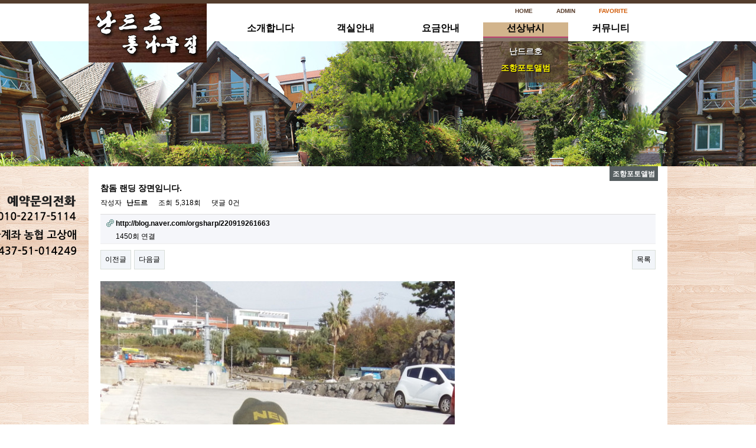

--- FILE ---
content_type: text/html; charset=utf-8
request_url: https://www.jejuloghome.com/bbs/board.php?bo_table=ship_info&wr_id=8
body_size: 4380
content:
<!doctype html>
<html lang="ko">
<head>
<meta charset="utf-8">
<link rel="shortcut icon" href="/img/ci.jpg"/>
<meta name="description" content="잔잔한 파도소리와 삼나무향이 어우러지는 곳 난드르 통나무집, 낚시, 배 낚시, 숙박, 민박">
<meta property="og:type" content="website">
<meta property="og:title" content="난드르통나무집">
<meta property="og:description" content="잔잔한 파도소리와 삼나무향이 어우러지는 곳 난드르 통나무집, 낚시, 배 낚시, 숙박, 민박">
<meta property="og:image" content="https://www.jejuloghome.com/img/ci.jpg">
<meta property="og:url" content="https://www.jejuloghome.com">
<meta http-equiv="imagetoolbar" content="no">
<meta http-equiv="X-UA-Compatible" content="IE=10,chrome=1">
<title>참돔 랜딩 장면임니다. > 조항포토앨범 | 난드르통나무집</title>
<link rel="stylesheet" href="https://www.jejuloghome.com/css/default.css?ver=11">
<link rel="stylesheet" href="https://www.jejuloghome.com/skin/board/simple_gallery_skin/style.css">
<link rel="stylesheet" href="https://www.jejuloghome.com/css/common.css?ver=11">
<link rel="stylesheet" href="//maxcdn.bootstrapcdn.com/font-awesome/4.3.0/css/font-awesome.min.css">
<link rel="stylesheet" href="https://www.jejuloghome.com/css/content.css?ver=11">
<!--[if lte IE 8]>
<script src="https://www.jejuloghome.com/js/html5.js"></script>
<![endif]-->
<script>
// 자바스크립트에서 사용하는 전역변수 선언
var g5_url       = "https://www.jejuloghome.com";
var g5_bbs_url   = "https://www.jejuloghome.com/bbs";
var g5_is_member = "";
var g5_is_admin  = "";
var g5_is_mobile = "";
var g5_bo_table  = "ship_info";
var g5_sca       = "";
var g5_editor    = "smarteditor2";
var g5_cookie_domain = "";
var bo_table = "";
bo_table = "ship_info";
</script>
<script src="https://www.jejuloghome.com/js/jquery-1.8.3.min.js"></script>
<script src="https://www.jejuloghome.com/js/jquery-ui-1.11.3/jquery-ui.min.js"></script>
<script src="https://www.jejuloghome.com/js/jquery.menu.js"></script>
<script src="https://www.jejuloghome.com/js/common.js"></script>
<script src="https://www.jejuloghome.com/js/wrest.js"></script>
<script src="https://www.jejuloghome.com/js/custom.js?2026-01-19-0511"></script>

</head>
<body>
<div class="wrap">
<header class="layout">
	<nav class="tnb">
		<div class="hold">
			<h1 class="ci"><a href="/"><img src="/img/ci.jpg" alt="난드르통나무집" /></a></h1>
			<ul class="tnb_bt">
				<li class="li1">
					<a href="javascript:link('home');">HOME</a>
				</li>
				<li class="li2">
					<a href="javascript:link('adm');">ADMIN</a>
				</li>
				<li class="li3">
					<a href="javascript:bookmark('난드르통나무집','event');">FAVORITE</a>
				</li>
			</ul>
		</div>
	</nav>

	<nav class="gnb">
		<div class="hold">
			<ul class="menu">
	            	            <li>
	                <a href="/introduce/introduce.php" target="_self">소개합니다</a>
	                <ul>
	                    <li><a href="/introduce/introduce.php" target="_self">난드르소개</a></li>
	                	                    <li><a href="/introduce/experience.php" target="_self">즐길거리</a></li>
	                	                    <li><a href="/introduce/location.php" target="_self">오시는길</a></li>
	                	                    <li><a href="/introduce/town.php" target="_self">마을전경</a></li>
	                	                    <li><a href="/introduce/tourguide.php" target="_self">주변관광지</a></li>
	                </ul>
	            </li>
	            	            <li>
	                <a href="/room/room12.php" target="_self">객실안내</a>
	                <ul>
	                    <li><a href="/room/room12.php" target="_self">12평 커플룸</a></li>
	                	                    <li><a href="/room/room22.php" target="_self">22평 복층독채</a></li>
	                </ul>
	            </li>
	            	            <li>
	                <a href="/reservation/reservation.php" target="_self">요금안내</a>
	                <ul>
	                    <li><a href="/reservation/reservation.php" target="_self">객실요금안내</a></li>
	                </ul>
	            </li>
	            	            <li>
	                <a href="/Infomation/ship.php" target="_self">선상낚시</a>
	                <ul>
	                    <li><a href="/Infomation/ship.php" target="_self">난드르호</a></li>
	                	                    <li><a href="/bbs/board.php?bo_table=ship_info" target="_self">조항포토앨범</a></li>
	                </ul>
	            </li>
	            	            <li>
	                <a href="/bbs/board.php?bo_table=notice" target="_self">커뮤니티</a>
	                <ul>
	                    <li><a href="/bbs/board.php?bo_table=notice" target="_self">난드르소식</a></li>
	                	                    <li><a href="/bbs/board.php?bo_table=qna" target="_self">예약문의</a></li>
	                	                    <li><a href="/bbs/board.php?bo_table=photo_album" target="_self">포토앨범</a></li>
	                	                    <li><a href="/bbs/board.php?bo_table=consumer_reviews" target="_self">방명록 및 이용후기</a></li>
	                </ul>
	            </li>
	            	        </ul>
		</div>
	</nav>
</header>
<section class="layout subvisualBg">
	<div id="subvisual"></div>
</section>
<section class="layout">
	<div class="hold sub_wrap">

	<a id="toTop" href="#"><img src="/img/up.png" width="55" height="55" alt="맨 위로"></a>
	<script src="https://www.jejuloghome.com/js/jquery.scroll.pack.js"></script>
	<script src="https://www.jejuloghome.com/js/jquery.easing.js"></script><script>
	//<![CDATA[
		$(function(){$("#toTop").scrollToTop({speed:1000,ease:"easeOutBack",start:100})});
	//]]>
	</script>

		<div class="customer">
			<a href="/reservation/reservation.php">
<img src="/img/customer4.png" alt="예약문의전화
010-2217-5114
입금계좌 농협 고상애
178437-51-014249" />
			</a>
		</div>

<script src="https://www.jejuloghome.com/js/viewimageresize.js"></script>

<!-- 게시물 읽기 시작 { -->
<div id="bo_v_table">조항포토앨범</div>

<article id="bo_v" style="width:100%">
    <header>
        <h1 id="bo_v_title">
            참돔 랜딩 장면임니다.        </h1>
    </header>

    <section id="bo_v_info">
        <h2>페이지 정보</h2>
        작성자 <strong><span class="sv_member">난드르</span></strong>
                조회<strong>5,318회</strong>
        댓글<strong>0건</strong>
    </section>

    
    
         <!-- 관련링크 시작 { -->
    <section id="bo_v_link">
        <h2>관련링크</h2>
        <ul>
                    <li>
                <a href="https://www.jejuloghome.com/bbs/link.php?bo_table=ship_info&amp;wr_id=8&amp;no=2" target="_blank">
                    <img src="https://www.jejuloghome.com/skin/board/simple_gallery_skin/img/icon_link.gif" alt="관련링크">
                    <strong>http://blog.naver.com/orgsharp/220919261663</strong>
                </a>
                <span class="bo_v_link_cnt">1450회 연결</span>
            </li>
                </ul>
    </section>
    <!-- } 관련링크 끝 -->
    
    <!-- 게시물 상단 버튼 시작 { -->
    <div id="bo_v_top">
                        <ul class="bo_v_nb">
            <li><a href="./board.php?bo_table=ship_info&amp;wr_id=9" class="btn_b01">이전글</a></li>            <li><a href="./board.php?bo_table=ship_info&amp;wr_id=7" class="btn_b01">다음글</a></li>        </ul>
        
        <ul class="bo_v_com">
                                                                        <li><a href="./board.php?bo_table=ship_info&amp;page=" class="btn_b01">목록</a></li>
                                </ul>
            </div>
    <!-- } 게시물 상단 버튼 끝 -->

    <section id="bo_v_atc">
        <h2 id="bo_v_atc_title">본문</h2>

        <div id="bo_v_img">
<a href="https://www.jejuloghome.com/bbs/view_image.php?bo_table=ship_info&amp;fn=1887766606_HfE90aeO_ED81ACEAB8B0EBB380ED9998_20161213_134614.jpg" target="_blank" class="view_image"><img src="https://www.jejuloghome.com/data/file/ship_info/thumb-1887766606_HfE90aeO_ED81ACEAB8B0EBB380ED9998_20161213_134614_600x1066.jpg" alt=""/></a></div>

        <!-- 본문 내용 시작 { -->
        <div id="bo_v_con"><p>햇빛이 없어서 약간 어둡네요</p></div>
                <!-- } 본문 내용 끝 -->

        
        <!-- 스크랩 추천 비추천 시작 { -->
                <!-- } 스크랩 추천 비추천 끝 -->
    </section>

    
    
    <!-- 링크 버튼 시작 { -->
    <div id="bo_v_bot">
                        <ul class="bo_v_nb">
            <li><a href="./board.php?bo_table=ship_info&amp;wr_id=9" class="btn_b01">이전글</a></li>            <li><a href="./board.php?bo_table=ship_info&amp;wr_id=7" class="btn_b01">다음글</a></li>        </ul>
        
        <ul class="bo_v_com">
                                                                        <li><a href="./board.php?bo_table=ship_info&amp;page=" class="btn_b01">목록</a></li>
                                </ul>
            </div>
    <!-- } 링크 버튼 끝 -->

</article>
<!-- } 게시판 읽기 끝 -->

<script>

function board_move(href)
{
    window.open(href, "boardmove", "left=50, top=50, width=500, height=550, scrollbars=1");
}
</script>

<script>
$(function() {
    $("a.view_image").click(function() {
        window.open(this.href, "large_image", "location=yes,links=no,toolbar=no,top=10,left=10,width=10,height=10,resizable=yes,scrollbars=no,status=no");
        return false;
    });

    // 추천, 비추천
    $("#good_button, #nogood_button").click(function() {
        var $tx;
        if(this.id == "good_button")
            $tx = $("#bo_v_act_good");
        else
            $tx = $("#bo_v_act_nogood");

        excute_good(this.href, $(this), $tx);
        return false;
    });

    // 이미지 리사이즈
    $("#bo_v_atc").viewimageresize();
});

function excute_good(href, $el, $tx)
{
    $.post(
        href,
        { js: "on" },
        function(data) {
            if(data.error) {
                alert(data.error);
                return false;
            }

            if(data.count) {
                $el.find("strong").text(number_format(String(data.count)));
                if($tx.attr("id").search("nogood") > -1) {
                    $tx.text("이 글을 비추천하셨습니다.");
                    $tx.fadeIn(200).delay(2500).fadeOut(200);
                } else {
                    $tx.text("이 글을 추천하셨습니다.");
                    $tx.fadeIn(200).delay(2500).fadeOut(200);
                }
            }
        }, "json"
    );
}
</script>
<!-- } 게시글 읽기 끝 -->
	</div>
</section>

<footer class="layout">
	<ul class="hold">
    <li>예약문의 전화 <!--, -->010-2217-5114</li>
		<li>서귀포시 안덕면 창천리 901-5번지</li>
    <li>사업자등록번호 122-07-63814 간이과세자 고상애</li>
    <li>통신판매업신고증 제 2013-6520031-30-2-00017호</li>
    <li>입금계좌 농협 178437-51-014249 (예금주:고상애)</li>
    <li>Copyright ⓒ 2005 난드르통나무집 All Rights Reserved.</li>
    <li class="iconLi"><a href="https://www.jejuloghome.com/bbs/board.php?bo_table=ship_info&amp;wr_id=8&amp;device=mobile"><i class="fa fa-mobile" aria-hidden="true"></i> 모바일버전</a></li>
    <li class="iconLi"><a href="#"><i class="fa fa-arrow-up" aria-hidden="true"></i> 위로</a></li>
	</ul>
</footer>


<!-- } 하단 끝 -->
</div>
<script>
$(function() {
    // 폰트 리사이즈 쿠키있으면 실행
    font_resize("container", get_cookie("ck_font_resize_rmv_class"), get_cookie("ck_font_resize_add_class"));
});
</script>

<!-- Global site tag (gtag.js) - Google Analytics -->
<script async src="https://www.googletagmanager.com/gtag/js?id=UA-129815961-1"></script>
<script>
  window.dataLayer = window.dataLayer || [];
  function gtag(){dataLayer.push(arguments);}
  gtag('js', new Date());

  gtag('config', 'UA-129815961-1');
</script>




<!-- ie6,7에서 사이드뷰가 게시판 목록에서 아래 사이드뷰에 가려지는 현상 수정 -->
<!--[if lte IE 7]>
<script>
$(function() {
    var $sv_use = $(".sv_use");
    var count = $sv_use.length;

    $sv_use.each(function() {
        $(this).css("z-index", count);
        $(this).css("position", "relative");
        count = count - 1;
    });
});
</script>
<![endif]-->

</body>
</html>

<!-- 사용스킨 : simple_gallery_skin -->


--- FILE ---
content_type: text/css
request_url: https://www.jejuloghome.com/css/common.css?ver=11
body_size: 355219
content:
@charset "utf-8";
@font-face {
  font-family: 'Nanum Gothic';
  font-style: normal;
  font-weight: 400;
  src: url(//themes.googleusercontent.com/static/fonts/earlyaccess/nanumgothic/v3/NanumGothic-Regular.eot);
  src: local('NanumGothic'), url(//themes.googleusercontent.com/static/fonts/earlyaccess/nanumgothic/v3/NanumGothic-Regular.eot?#iefix) format('embedded-opentype'),
       url(//themes.googleusercontent.com/static/fonts/earlyaccess/nanumgothic/v3/NanumGothic-Regular.woff2) format('woff2'),
       url(//themes.googleusercontent.com/static/fonts/earlyaccess/nanumgothic/v3/NanumGothic-Regular.woff) format('woff'),
       url(//themes.googleusercontent.com/static/fonts/earlyaccess/nanumgothic/v3/NanumGothic-Regular.ttf) format('truetype');
}
@font-face {
  font-family: 'Nanum Gothic';
  font-style: normal;
  font-weight: 700;
  src: url(//themes.googleusercontent.com/static/fonts/earlyaccess/nanumgothic/v3/NanumGothic-Bold.eot);
  src: local('NanumGothicBold'), url(//themes.googleusercontent.com/static/fonts/earlyaccess/nanumgothic/v3/NanumGothic-Bold.eot?#iefix) format('embedded-opentype'),
       url(//themes.googleusercontent.com/static/fonts/earlyaccess/nanumgothic/v3/NanumGothic-Bold.woff2) format('woff2'),
       url(//themes.googleusercontent.com/static/fonts/earlyaccess/nanumgothic/v3/NanumGothic-Bold.woff) format('woff'),
       url(//themes.googleusercontent.com/static/fonts/earlyaccess/nanumgothic/v3/NanumGothic-Bold.ttf) format('truetype');
}

@font-face {
  font-family: 'Nanum Gothic';
  font-style: normal;
  font-weight: 800;
  src: url(//themes.googleusercontent.com/static/fonts/earlyaccess/nanumgothic/v3/NanumGothic-ExtraBold.eot);
  src: local('NanumGothicExtraBold'), url(//themes.googleusercontent.com/static/fonts/earlyaccess/nanumgothic/v3/NanumGothic-ExtraBold.eot?#iefix) format('embedded-opentype'),
       url(//themes.googleusercontent.com/static/fonts/earlyaccess/nanumgothic/v3/NanumGothic-ExtraBold.woff2) format('woff2'),
       url(//themes.googleusercontent.com/static/fonts/earlyaccess/nanumgothic/v3/NanumGothic-ExtraBold.woff) format('woff'),
       url(//themes.googleusercontent.com/static/fonts/earlyaccess/nanumgothic/v3/NanumGothic-ExtraBold.ttf) format('truetype');
}

@import url('https://fonts.googleapis.com/css?family=Lato');

@import url('https://cdn.rawgit.com/moonspam/NanumSquare/master/nanumsquare.css');
.fa {font-family: 'FontAwesome' !important;}

/***** common CSS *****/
/*
fl ~ fr							: float 정렬
tx_l ~ tx_c						: text-align 정렬
cursor							: 마우스커서 손모양
bold / normal					: 텍스트효과(굵게/보통)
bn / b_01 ~ b_10				: 외곽선 크기(bn:none, b_01 ~ b_10:크기)
bl/bt/br/bb						: 방향별 외곽선(bl_01 ~ bl_10)
bc_0 ~ bc_f						: 외곽선 색상(*c4 ,dc있음)
fs_g ~ fs_i						: 서체(굴림/맑은고딕/파피루스/볼드/임팩트)
w_001 ~ w_999					: 가로크기
h_001 ~ h_999					: 세로크기
wp_01 ~ wp_99					: 가로 퍼센트 크기
hp_01 ~ hp_99					: 세로 퍼센트 크기
ml001 ~ ml999					: 바깥여백 (ml,mt,mb,mr)
pl001 ~ pl999					: 안쪽여백 (pl,pt,pb,pr)
fs_01 ~ fs_99					: 폰트크기(pixel)
i_001 ~ i_999					: 인풋박스 크기(pixel)
ib_n_001 ~ ib_n_990				: 인풋박스 외곽선 제거(pixel)
i_p_001 ~ i_p_100				: 인풋박스 크기(%)
ib_nop_001 ~ ib_nop_100			: 인풋박스 외곽선 제거(%)
*/

A {text-decoration:none;cursor:pointer;}
A:link {text-decoration:none;cursor:pointer;}
A:visited {text-decoration:none;cursor:pointer;}
A:active {text-decoration:none; cursor:pointer;}
A:hover {text-decoration:underline;cursor:pointer;}
img, input[type=checkbox] {border:0; vertical-align:middle;}

input[type=button],[type=submit],[type=checkbox],[type=radio] {cursor:pointer;}

.di_no{	display: none;}
.di_bi{	display: block;}

/* 인라인블럭 */
.inline {display:inline-block !important;}
/* 정렬 */
.fl {float:left !important;}
.fr {float:right !important;}

/* 텍스트정렬 */
.tx_l {text-align:left !important;}
.tx_r {text-align:right !important;}
.tx_c {text-align:center !important;}

/* 커서 */
.cursor,.cursor1,.cursor2,.cursor3,.cursor4,.cursor5,.cursor6{cursor:pointer !important;}
.cursor1:hover td{color: #fe0909 !important;}
.cursor2:hover {color: #fe0909 !important;}
.cursor3:hover td{background: #dde5f3 !important;}
.cursor4:hover {background: #f0f3f8 !important;}
.cursor5:hover {color: #0030ff !important;}
.cursor6:hover {color: #e2f4fa !important;}

/* 글자안 */
.word{word-break:break-all !important;}

/* 텍스트 효과 */
.normal{font-weight:normal !important;}
.bold {font-weight:900 !important;}

/* 엑셀버튼 */
.ExcelInt{ background: #2d952f !important; color:#ffffff !important;}	/* 연한하늘 */

/* 서체 */
.fs_g { font-family:'굴림', 'Gulim','Lucida Sans Unicode','Lucida Grande',Helvetica,Arial,sans-serif; }
.fs_m { font-family: '맑은 고딕', 'Malgun Gothic', sans-serif; }
.fs_f { font-family: Papyrus, fantasy; }
.fs_b { font-family: "Rockwell Extra Bold", "Rockwell Bold", monospace; }
.fs_i { font-family: Impact, Haettenschweiler, "Franklin Gothic Bold", Charcoal, "Helvetica Inserat", "Bitstream Vera Sans Bold", "Arial Black", sans-serif; }
.fs_d { font-family: Dotum,Tahoma,sans-serif; }

/* 글자색깔 */
.co_0 { color: #000000 !important; }
.co_1 { color: #111111 !important; }
.co_2 { color: #222222 !important; }
.co_3 { color: #333333 !important; }
.co_4 { color: #444444 !important; }
.co_5 { color: #555555 !important; }
.co_6 { color: #666666 !important; }
.co_7 { color: #777777 !important; }
.co_8 { color: #888888 !important; }
.co_9 { color: #999999 !important; }
.co_a { color: #aaaaaa !important; }
.co_b { color: #bbbbbb !important; }
.co_c { color: #cccccc !important; }
.co_d { color: #dddddd !important; }
.co_e { color: #eeeeee !important; }
.co_f { color: #ffffff !important; }
.co_R { color: #ff0000 !important; }
.co_B { color: #0000ff !important; }
.co_BB {color: #40515f !important; }
.co_RR {color: #cd0742 !important;}

/* 배경색깔 */
.bg_n { background: none !important; }
.bg_0 { background: #000000 !important; }
.bg_1 { background: #111111 !important; }
.bg_2 { background: #222222 !important; }
.bg_3 { background: #333333 !important; }
.bg_4 { background: #444444 !important; }
.bg_5 { background: #555555 !important; }
.bg_6 { background: #666666 !important; }
.bg_7 { background: #777777 !important; }
.bg_8 { background: #888888 !important; }
.bg_9 { background: #999999 !important; }
.bg_a { background: #aaaaaa !important; }
.bg_b { background: #bbbbbb !important; }
.bg_c { background: #cccccc !important; }
.bg_d { background: #dddddd !important; }
.bg_e { background: #eeeeee !important; }
.bg_f { background: #ffffff !important; }
.bg_R { background: #ff0000 !important; }
.bg_Rt{ background: #de7d82 !important; }
.bg_Bt{ background: #445170 !important; }
.bg_EG{ background: #b6fecc !important; }	/* 연한녹색 */
.bg_ER{ background: #feb6b8 !important; }	/* 연한빨강 */
.bg_EB{ background: #c1caff !important; }	/* 연한파랑 */
.bg_EY{ background: #fdffc1 !important; }	/* 연한노랑 */
.bg_ES{ background: #c1feff !important; }	/* 연한하늘 */
.bg_BG{ background: #f0f3f8 !important; }	/* 가장연한파랑 */
.bg_MG{ background: #7e8889 !important; }	/* 가장연한파랑 */



.bg_TG{ background: #eae9e9 !important; }
.bg_TR{ background: #fcd5d5 !important; }
.bg_TB{ background: #d1e2fe !important; }
.bg_TY{ background: #ffffd2 !important; }
.bg_TS{ background: #d7fdd5 !important; }
.bg_TP{ background: #f6dffe !important; }


/* 외곽선 */
.bn {border: none !important;}
.b_01 {border: solid 1px !important;}
.b_02 {border: solid 2px !important;}
.b_03 {border: solid 3px !important;}
.b_04 {border: solid 4px !important;}
.b_05 {border: solid 5px !important;}
.b_06 {border: solid 6px !important;}
.b_07 {border: solid 7px !important;}
.b_08 {border: solid 8px !important;}
.b_09 {border: solid 9px !important;}
.b_10 {border: solid 10px !important;}

/* 점선 외곽선 */
.b_d_01 {border: dotted 1px !important;}
.b_d_02 {border: dotted 2px !important;}
.b_d_03 {border: dotted 3px !important;}
.b_d_04 {border: dotted 4px !important;}
.b_d_05 {border: dotted 5px !important;}
.b_d_06 {border: dotted 6px !important;}
.b_d_07 {border: dotted 7px !important;}
.b_d_08 {border: dotted 8px !important;}
.b_d_09 {border: dotted 9px !important;}
.b_d_10 {border: dotted 10px !important;}

/* border-left */
.bl_01 {border-left: solid 1px !important;}
.bl_02 {border-left: solid 2px !important;}
.bl_03 {border-left: solid 3px !important;}
.bl_04 {border-left: solid 4px !important;}
.bl_05 {border-left: solid 5px !important;}
.bl_06 {border-left: solid 6px !important;}
.bl_07 {border-left: solid 7px !important;}
.bl_08 {border-left: solid 8px !important;}
.bl_09 {border-left: solid 9px !important;}
.bl_10 {border-left: solid 10px !important;}

.bl_d_01 {border-right: dotted 1px !important;}
.bl_d_02 {border-right: dotted 2px !important;}
.bl_d_03 {border-right: dotted 3px !important;}
.bl_d_04 {border-right: dotted 4px !important;}
.bl_d_05 {border-right: dotted 5px !important;}
.bl_d_06 {border-right: dotted 6px !important;}
.bl_d_07 {border-right: dotted 7px !important;}
.bl_d_08 {border-right: dotted 8px !important;}
.bl_d_09 {border-right: dotted 9px !important;}
.bl_d_10 {border-right: dotted 10px !important;}

/* border-top */
.bt_01 {border-top: solid 1px !important;}
.bt_02 {border-top: solid 2px !important;}
.bt_03 {border-top: solid 3px !important;}
.bt_04 {border-top: solid 4px !important;}
.bt_05 {border-top: solid 5px !important;}
.bt_06 {border-top: solid 6px !important;}
.bt_07 {border-top: solid 7px !important;}
.bt_08 {border-top: solid 8px !important;}
.bt_09 {border-top: solid 9px !important;}
.bt_10 {border-top: solid 10px !important;}

.bt_d_01 {border-top: dotted 1px !important;}
.bt_d_02 {border-top: dotted 2px !important;}
.bt_d_03 {border-top: dotted 3px !important;}
.bt_d_04 {border-top: dotted 4px !important;}
.bt_d_05 {border-top: dotted 5px !important;}
.bt_d_06 {border-top: dotted 6px !important;}
.bt_d_07 {border-top: dotted 7px !important;}
.bt_d_08 {border-top: dotted 8px !important;}
.bt_d_09 {border-top: dotted 9px !important;}
.bt_d_10 {border-top: dotted 10px !important;}

/* border-light */
.br_01 {border-right: solid 1px !important;}
.br_02 {border-right: solid 2px !important;}
.br_03 {border-right: solid 3px !important;}
.br_04 {border-right: solid 4px !important;}
.br_05 {border-right: solid 5px !important;}
.br_06 {border-right: solid 6px !important;}
.br_07 {border-right: solid 7px !important;}
.br_08 {border-right: solid 8px !important;}
.br_09 {border-right: solid 9px !important;}
.br_10 {border-right: solid 10px !important;}

.br_d_01 {border-right: dotted 1px !important;}
.br_d_02 {border-right: dotted 2px !important;}
.br_d_03 {border-right: dotted 3px !important;}
.br_d_04 {border-right: dotted 4px !important;}
.br_d_05 {border-right: dotted 5px !important;}
.br_d_06 {border-right: dotted 6px !important;}
.br_d_07 {border-right: dotted 7px !important;}
.br_d_08 {border-right: dotted 8px !important;}
.br_d_09 {border-right: dotted 9px !important;}
.br_d_10 {border-right: dotted 10px !important;}


/* border-bottom */
.bb_01 {border-bottom: solid 1px !important;}
.bb_02 {border-bottom: solid 2px !important;}
.bb_03 {border-bottom: solid 3px !important;}
.bb_04 {border-bottom: solid 4px !important;}
.bb_05 {border-bottom: solid 5px !important;}
.bb_06 {border-bottom: solid 6px !important;}
.bb_07 {border-bottom: solid 7px !important;}
.bb_08 {border-bottom: solid 8px !important;}
.bb_09 {border-bottom: solid 9px !important;}
.bb_10 {border-bottom: solid 10px !important;}

.bb_d_01 {border-bottom: dotted 1px !important;}
.bb_d_02 {border-bottom: dotted 2px !important;}
.bb_d_03 {border-bottom: dotted 3px !important;}
.bb_d_04 {border-bottom: dotted 4px !important;}
.bb_d_05 {border-bottom: dotted 5px !important;}
.bb_d_06 {border-bottom: dotted 6px !important;}
.bb_d_07 {border-bottom: dotted 7px !important;}
.bb_d_08 {border-bottom: dotted 8px !important;}
.bb_d_09 {border-bottom: dotted 9px !important;}
.bb_d_10 {border-bottom: dotted 10px !important;}

/* border-color */
.bc_0 { border-color: #000000 !important; }
.bc_1 { border-color: #111111 !important; }
.bc_2 { border-color: #222222 !important; }
.bc_3 { border-color: #333333 !important; }
.bc_4 { border-color: #444444 !important; }
.bc_5 { border-color: #555555 !important; }
.bc_6 { border-color: #666666 !important; }
.bc_7 { border-color: #777777 !important; }
.bc_8 { border-color: #888888 !important; }
.bc_9 { border-color: #999999 !important; }
.bc_a { border-color: #aaaaaa !important; }
.bc_b { border-color: #bbbbbb !important; }
.bc_c { border-color: #cccccc !important; }
.bc_d { border-color: #dddddd !important; }
.bc_e { border-color: #eeeeee !important; }
.bc_f { border-color: #ffffff !important; }
.bc_R { border-color: #ff0000 !important; }
.bc_B { border-color: #0000RR !important; }
.bc_Rt{ border-color: #de7d82 !important; }
.bc_c4{ border-color: #c4c4c4 !important; }
.bc_dc{ border-color: #dcdcdc !important; }
.bc_bt{ border-color: #5b7e9b !important; }
.bc_fb{ border-color: #3f4c6b !important; }


/* 가로 크기 */
.w_001	{width:1px !important;}
.w_002	{width:2px !important;}
.w_003	{width:3px !important;}
.w_004	{width:4px !important;}
.w_005	{width:5px !important;}
.w_006	{width:6px !important;}
.w_007	{width:7px !important;}
.w_008	{width:8px !important;}
.w_009	{width:9px !important;}
.w_010	{width:10px !important;}
.w_011	{width:11px !important;}
.w_012	{width:12px !important;}
.w_013	{width:13px !important;}
.w_014	{width:14px !important;}
.w_015	{width:15px !important;}
.w_016	{width:16px !important;}
.w_017	{width:17px !important;}
.w_018	{width:18px !important;}
.w_019	{width:19px !important;}
.w_020	{width:20px !important;}
.w_021	{width:21px !important;}
.w_022	{width:22px !important;}
.w_023	{width:23px !important;}
.w_024	{width:24px !important;}
.w_025	{width:25px !important;}
.w_026	{width:26px !important;}
.w_027	{width:27px !important;}
.w_028	{width:28px !important;}
.w_029	{width:29px !important;}
.w_030	{width:30px !important;}
.w_031	{width:31px !important;}
.w_032	{width:32px !important;}
.w_033	{width:33px !important;}
.w_034	{width:34px !important;}
.w_035	{width:35px !important;}
.w_036	{width:36px !important;}
.w_037	{width:37px !important;}
.w_038	{width:38px !important;}
.w_039	{width:39px !important;}
.w_040	{width:40px !important;}
.w_041	{width:41px !important;}
.w_042	{width:42px !important;}
.w_043	{width:43px !important;}
.w_044	{width:44px !important;}
.w_045	{width:45px !important;}
.w_046	{width:46px !important;}
.w_047	{width:47px !important;}
.w_048	{width:48px !important;}
.w_049	{width:49px !important;}
.w_050	{width:50px !important;}
.w_051	{width:51px !important;}
.w_052	{width:52px !important;}
.w_053	{width:53px !important;}
.w_054	{width:54px !important;}
.w_055	{width:55px !important;}
.w_056	{width:56px !important;}
.w_057	{width:57px !important;}
.w_058	{width:58px !important;}
.w_059	{width:59px !important;}
.w_060	{width:60px !important;}
.w_061	{width:61px !important;}
.w_062	{width:62px !important;}
.w_063	{width:63px !important;}
.w_064	{width:64px !important;}
.w_065	{width:65px !important;}
.w_066	{width:66px !important;}
.w_067	{width:67px !important;}
.w_068	{width:68px !important;}
.w_069	{width:69px !important;}
.w_070	{width:70px !important;}
.w_071	{width:71px !important;}
.w_072	{width:72px !important;}
.w_073	{width:73px !important;}
.w_074	{width:74px !important;}
.w_075	{width:75px !important;}
.w_076	{width:76px !important;}
.w_077	{width:77px !important;}
.w_078	{width:78px !important;}
.w_079	{width:79px !important;}
.w_080	{width:80px !important;}
.w_081	{width:81px !important;}
.w_082	{width:82px !important;}
.w_083	{width:83px !important;}
.w_084	{width:84px !important;}
.w_085	{width:85px !important;}
.w_086	{width:86px !important;}
.w_087	{width:87px !important;}
.w_088	{width:88px !important;}
.w_089	{width:89px !important;}
.w_090	{width:90px !important;}
.w_091	{width:91px !important;}
.w_092	{width:92px !important;}
.w_093	{width:93px !important;}
.w_094	{width:94px !important;}
.w_095	{width:95px !important;}
.w_096	{width:96px !important;}
.w_097	{width:97px !important;}
.w_098	{width:98px !important;}
.w_099	{width:99px !important;}
.w_100	{width:100px !important;}
.w_101	{width:101px !important;}
.w_102	{width:102px !important;}
.w_103	{width:103px !important;}
.w_104	{width:104px !important;}
.w_105	{width:105px !important;}
.w_106	{width:106px !important;}
.w_107	{width:107px !important;}
.w_108	{width:108px !important;}
.w_109	{width:109px !important;}
.w_110	{width:110px !important;}
.w_111	{width:111px !important;}
.w_112	{width:112px !important;}
.w_113	{width:113px !important;}
.w_114	{width:114px !important;}
.w_115	{width:115px !important;}
.w_116	{width:116px !important;}
.w_117	{width:117px !important;}
.w_118	{width:118px !important;}
.w_119	{width:119px !important;}
.w_120	{width:120px !important;}
.w_121	{width:121px !important;}
.w_122	{width:122px !important;}
.w_123	{width:123px !important;}
.w_124	{width:124px !important;}
.w_125	{width:125px !important;}
.w_126	{width:126px !important;}
.w_127	{width:127px !important;}
.w_128	{width:128px !important;}
.w_129	{width:129px !important;}
.w_130	{width:130px !important;}
.w_131	{width:131px !important;}
.w_132	{width:132px !important;}
.w_133	{width:133px !important;}
.w_134	{width:134px !important;}
.w_135	{width:135px !important;}
.w_136	{width:136px !important;}
.w_137	{width:137px !important;}
.w_138	{width:138px !important;}
.w_139	{width:139px !important;}
.w_140	{width:140px !important;}
.w_141	{width:141px !important;}
.w_142	{width:142px !important;}
.w_143	{width:143px !important;}
.w_144	{width:144px !important;}
.w_145	{width:145px !important;}
.w_146	{width:146px !important;}
.w_147	{width:147px !important;}
.w_148	{width:148px !important;}
.w_149	{width:149px !important;}
.w_150	{width:150px !important;}
.w_151	{width:151px !important;}
.w_152	{width:152px !important;}
.w_153	{width:153px !important;}
.w_154	{width:154px !important;}
.w_155	{width:155px !important;}
.w_156	{width:156px !important;}
.w_157	{width:157px !important;}
.w_158	{width:158px !important;}
.w_159	{width:159px !important;}
.w_160	{width:160px !important;}
.w_161	{width:161px !important;}
.w_162	{width:162px !important;}
.w_163	{width:163px !important;}
.w_164	{width:164px !important;}
.w_165	{width:165px !important;}
.w_166	{width:166px !important;}
.w_167	{width:167px !important;}
.w_168	{width:168px !important;}
.w_169	{width:169px !important;}
.w_170	{width:170px !important;}
.w_171	{width:171px !important;}
.w_172	{width:172px !important;}
.w_173	{width:173px !important;}
.w_174	{width:174px !important;}
.w_175	{width:175px !important;}
.w_176	{width:176px !important;}
.w_177	{width:177px !important;}
.w_178	{width:178px !important;}
.w_179	{width:179px !important;}
.w_180	{width:180px !important;}
.w_181	{width:181px !important;}
.w_182	{width:182px !important;}
.w_183	{width:183px !important;}
.w_184	{width:184px !important;}
.w_185	{width:185px !important;}
.w_186	{width:186px !important;}
.w_187	{width:187px !important;}
.w_188	{width:188px !important;}
.w_189	{width:189px !important;}
.w_190	{width:190px !important;}
.w_191	{width:191px !important;}
.w_192	{width:192px !important;}
.w_193	{width:193px !important;}
.w_194	{width:194px !important;}
.w_195	{width:195px !important;}
.w_196	{width:196px !important;}
.w_197	{width:197px !important;}
.w_198	{width:198px !important;}
.w_199	{width:199px !important;}
.w_200	{width:200px !important;}
.w_201	{width:201px !important;}
.w_202	{width:202px !important;}
.w_203	{width:203px !important;}
.w_204	{width:204px !important;}
.w_205	{width:205px !important;}
.w_206	{width:206px !important;}
.w_207	{width:207px !important;}
.w_208	{width:208px !important;}
.w_209	{width:209px !important;}
.w_210	{width:210px !important;}
.w_211	{width:211px !important;}
.w_212	{width:212px !important;}
.w_213	{width:213px !important;}
.w_214	{width:214px !important;}
.w_215	{width:215px !important;}
.w_216	{width:216px !important;}
.w_217	{width:217px !important;}
.w_218	{width:218px !important;}
.w_219	{width:219px !important;}
.w_220	{width:220px !important;}
.w_221	{width:221px !important;}
.w_222	{width:222px !important;}
.w_223	{width:223px !important;}
.w_224	{width:224px !important;}
.w_225	{width:225px !important;}
.w_226	{width:226px !important;}
.w_227	{width:227px !important;}
.w_228	{width:228px !important;}
.w_229	{width:229px !important;}
.w_230	{width:230px !important;}
.w_231	{width:231px !important;}
.w_232	{width:232px !important;}
.w_233	{width:233px !important;}
.w_234	{width:234px !important;}
.w_235	{width:235px !important;}
.w_236	{width:236px !important;}
.w_237	{width:237px !important;}
.w_238	{width:238px !important;}
.w_239	{width:239px !important;}
.w_240	{width:240px !important;}
.w_241	{width:241px !important;}
.w_242	{width:242px !important;}
.w_243	{width:243px !important;}
.w_244	{width:244px !important;}
.w_245	{width:245px !important;}
.w_246	{width:246px !important;}
.w_247	{width:247px !important;}
.w_248	{width:248px !important;}
.w_249	{width:249px !important;}
.w_250	{width:250px !important;}
.w_251	{width:251px !important;}
.w_252	{width:252px !important;}
.w_253	{width:253px !important;}
.w_254	{width:254px !important;}
.w_255	{width:255px !important;}
.w_256	{width:256px !important;}
.w_257	{width:257px !important;}
.w_258	{width:258px !important;}
.w_259	{width:259px !important;}
.w_260	{width:260px !important;}
.w_261	{width:261px !important;}
.w_262	{width:262px !important;}
.w_263	{width:263px !important;}
.w_264	{width:264px !important;}
.w_265	{width:265px !important;}
.w_266	{width:266px !important;}
.w_267	{width:267px !important;}
.w_268	{width:268px !important;}
.w_269	{width:269px !important;}
.w_270	{width:270px !important;}
.w_271	{width:271px !important;}
.w_272	{width:272px !important;}
.w_273	{width:273px !important;}
.w_274	{width:274px !important;}
.w_275	{width:275px !important;}
.w_276	{width:276px !important;}
.w_277	{width:277px !important;}
.w_278	{width:278px !important;}
.w_279	{width:279px !important;}
.w_280	{width:280px !important;}
.w_281	{width:281px !important;}
.w_282	{width:282px !important;}
.w_283	{width:283px !important;}
.w_284	{width:284px !important;}
.w_285	{width:285px !important;}
.w_286	{width:286px !important;}
.w_287	{width:287px !important;}
.w_288	{width:288px !important;}
.w_289	{width:289px !important;}
.w_290	{width:290px !important;}
.w_291	{width:291px !important;}
.w_292	{width:292px !important;}
.w_293	{width:293px !important;}
.w_294	{width:294px !important;}
.w_295	{width:295px !important;}
.w_296	{width:296px !important;}
.w_297	{width:297px !important;}
.w_298	{width:298px !important;}
.w_299	{width:299px !important;}
.w_300	{width:300px !important;}
.w_301	{width:301px !important;}
.w_302	{width:302px !important;}
.w_303	{width:303px !important;}
.w_304	{width:304px !important;}
.w_305	{width:305px !important;}
.w_306	{width:306px !important;}
.w_307	{width:307px !important;}
.w_308	{width:308px !important;}
.w_309	{width:309px !important;}
.w_310	{width:310px !important;}
.w_311	{width:311px !important;}
.w_312	{width:312px !important;}
.w_313	{width:313px !important;}
.w_314	{width:314px !important;}
.w_315	{width:315px !important;}
.w_316	{width:316px !important;}
.w_317	{width:317px !important;}
.w_318	{width:318px !important;}
.w_319	{width:319px !important;}
.w_320	{width:320px !important;}
.w_321	{width:321px !important;}
.w_322	{width:322px !important;}
.w_323	{width:323px !important;}
.w_324	{width:324px !important;}
.w_325	{width:325px !important;}
.w_326	{width:326px !important;}
.w_327	{width:327px !important;}
.w_328	{width:328px !important;}
.w_329	{width:329px !important;}
.w_330	{width:330px !important;}
.w_331	{width:331px !important;}
.w_332	{width:332px !important;}
.w_333	{width:333px !important;}
.w_334	{width:334px !important;}
.w_335	{width:335px !important;}
.w_336	{width:336px !important;}
.w_337	{width:337px !important;}
.w_338	{width:338px !important;}
.w_339	{width:339px !important;}
.w_340	{width:340px !important;}
.w_341	{width:341px !important;}
.w_342	{width:342px !important;}
.w_343	{width:343px !important;}
.w_344	{width:344px !important;}
.w_345	{width:345px !important;}
.w_346	{width:346px !important;}
.w_347	{width:347px !important;}
.w_348	{width:348px !important;}
.w_349	{width:349px !important;}
.w_350	{width:350px !important;}
.w_351	{width:351px !important;}
.w_352	{width:352px !important;}
.w_353	{width:353px !important;}
.w_354	{width:354px !important;}
.w_355	{width:355px !important;}
.w_356	{width:356px !important;}
.w_357	{width:357px !important;}
.w_358	{width:358px !important;}
.w_359	{width:359px !important;}
.w_360	{width:360px !important;}
.w_361	{width:361px !important;}
.w_362	{width:362px !important;}
.w_363	{width:363px !important;}
.w_364	{width:364px !important;}
.w_365	{width:365px !important;}
.w_366	{width:366px !important;}
.w_367	{width:367px !important;}
.w_368	{width:368px !important;}
.w_369	{width:369px !important;}
.w_370	{width:370px !important;}
.w_371	{width:371px !important;}
.w_372	{width:372px !important;}
.w_373	{width:373px !important;}
.w_374	{width:374px !important;}
.w_375	{width:375px !important;}
.w_376	{width:376px !important;}
.w_377	{width:377px !important;}
.w_378	{width:378px !important;}
.w_379	{width:379px !important;}
.w_380	{width:380px !important;}
.w_381	{width:381px !important;}
.w_382	{width:382px !important;}
.w_383	{width:383px !important;}
.w_384	{width:384px !important;}
.w_385	{width:385px !important;}
.w_386	{width:386px !important;}
.w_387	{width:387px !important;}
.w_388	{width:388px !important;}
.w_389	{width:389px !important;}
.w_390	{width:390px !important;}
.w_391	{width:391px !important;}
.w_392	{width:392px !important;}
.w_393	{width:393px !important;}
.w_394	{width:394px !important;}
.w_395	{width:395px !important;}
.w_396	{width:396px !important;}
.w_397	{width:397px !important;}
.w_398	{width:398px !important;}
.w_399	{width:399px !important;}
.w_400	{width:400px !important;}
.w_401	{width:401px !important;}
.w_402	{width:402px !important;}
.w_403	{width:403px !important;}
.w_404	{width:404px !important;}
.w_405	{width:405px !important;}
.w_406	{width:406px !important;}
.w_407	{width:407px !important;}
.w_408	{width:408px !important;}
.w_409	{width:409px !important;}
.w_410	{width:410px !important;}
.w_411	{width:411px !important;}
.w_412	{width:412px !important;}
.w_413	{width:413px !important;}
.w_414	{width:414px !important;}
.w_415	{width:415px !important;}
.w_416	{width:416px !important;}
.w_417	{width:417px !important;}
.w_418	{width:418px !important;}
.w_419	{width:419px !important;}
.w_420	{width:420px !important;}
.w_421	{width:421px !important;}
.w_422	{width:422px !important;}
.w_423	{width:423px !important;}
.w_424	{width:424px !important;}
.w_425	{width:425px !important;}
.w_426	{width:426px !important;}
.w_427	{width:427px !important;}
.w_428	{width:428px !important;}
.w_429	{width:429px !important;}
.w_430	{width:430px !important;}
.w_431	{width:431px !important;}
.w_432	{width:432px !important;}
.w_433	{width:433px !important;}
.w_434	{width:434px !important;}
.w_435	{width:435px !important;}
.w_436	{width:436px !important;}
.w_437	{width:437px !important;}
.w_438	{width:438px !important;}
.w_439	{width:439px !important;}
.w_440	{width:440px !important;}
.w_441	{width:441px !important;}
.w_442	{width:442px !important;}
.w_443	{width:443px !important;}
.w_444	{width:444px !important;}
.w_445	{width:445px !important;}
.w_446	{width:446px !important;}
.w_447	{width:447px !important;}
.w_448	{width:448px !important;}
.w_449	{width:449px !important;}
.w_450	{width:450px !important;}
.w_451	{width:451px !important;}
.w_452	{width:452px !important;}
.w_453	{width:453px !important;}
.w_454	{width:454px !important;}
.w_455	{width:455px !important;}
.w_456	{width:456px !important;}
.w_457	{width:457px !important;}
.w_458	{width:458px !important;}
.w_459	{width:459px !important;}
.w_460	{width:460px !important;}
.w_461	{width:461px !important;}
.w_462	{width:462px !important;}
.w_463	{width:463px !important;}
.w_464	{width:464px !important;}
.w_465	{width:465px !important;}
.w_466	{width:466px !important;}
.w_467	{width:467px !important;}
.w_468	{width:468px !important;}
.w_469	{width:469px !important;}
.w_470	{width:470px !important;}
.w_471	{width:471px !important;}
.w_472	{width:472px !important;}
.w_473	{width:473px !important;}
.w_474	{width:474px !important;}
.w_475	{width:475px !important;}
.w_476	{width:476px !important;}
.w_477	{width:477px !important;}
.w_478	{width:478px !important;}
.w_479	{width:479px !important;}
.w_480	{width:480px !important;}
.w_481	{width:481px !important;}
.w_482	{width:482px !important;}
.w_483	{width:483px !important;}
.w_484	{width:484px !important;}
.w_485	{width:485px !important;}
.w_486	{width:486px !important;}
.w_487	{width:487px !important;}
.w_488	{width:488px !important;}
.w_489	{width:489px !important;}
.w_490	{width:490px !important;}
.w_491	{width:491px !important;}
.w_492	{width:492px !important;}
.w_493	{width:493px !important;}
.w_494	{width:494px !important;}
.w_495	{width:495px !important;}
.w_496	{width:496px !important;}
.w_497	{width:497px !important;}
.w_498	{width:498px !important;}
.w_499	{width:499px !important;}
.w_500	{width:500px !important;}
.w_501	{width:501px !important;}
.w_502	{width:502px !important;}
.w_503	{width:503px !important;}
.w_504	{width:504px !important;}
.w_505	{width:505px !important;}
.w_506	{width:506px !important;}
.w_507	{width:507px !important;}
.w_508	{width:508px !important;}
.w_509	{width:509px !important;}
.w_510	{width:510px !important;}
.w_511	{width:511px !important;}
.w_512	{width:512px !important;}
.w_513	{width:513px !important;}
.w_514	{width:514px !important;}
.w_515	{width:515px !important;}
.w_516	{width:516px !important;}
.w_517	{width:517px !important;}
.w_518	{width:518px !important;}
.w_519	{width:519px !important;}
.w_520	{width:520px !important;}
.w_521	{width:521px !important;}
.w_522	{width:522px !important;}
.w_523	{width:523px !important;}
.w_524	{width:524px !important;}
.w_525	{width:525px !important;}
.w_526	{width:526px !important;}
.w_527	{width:527px !important;}
.w_528	{width:528px !important;}
.w_529	{width:529px !important;}
.w_530	{width:530px !important;}
.w_531	{width:531px !important;}
.w_532	{width:532px !important;}
.w_533	{width:533px !important;}
.w_534	{width:534px !important;}
.w_535	{width:535px !important;}
.w_536	{width:536px !important;}
.w_537	{width:537px !important;}
.w_538	{width:538px !important;}
.w_539	{width:539px !important;}
.w_540	{width:540px !important;}
.w_541	{width:541px !important;}
.w_542	{width:542px !important;}
.w_543	{width:543px !important;}
.w_544	{width:544px !important;}
.w_545	{width:545px !important;}
.w_546	{width:546px !important;}
.w_547	{width:547px !important;}
.w_548	{width:548px !important;}
.w_549	{width:549px !important;}
.w_550	{width:550px !important;}
.w_551	{width:551px !important;}
.w_552	{width:552px !important;}
.w_553	{width:553px !important;}
.w_554	{width:554px !important;}
.w_555	{width:555px !important;}
.w_556	{width:556px !important;}
.w_557	{width:557px !important;}
.w_558	{width:558px !important;}
.w_559	{width:559px !important;}
.w_560	{width:560px !important;}
.w_561	{width:561px !important;}
.w_562	{width:562px !important;}
.w_563	{width:563px !important;}
.w_564	{width:564px !important;}
.w_565	{width:565px !important;}
.w_566	{width:566px !important;}
.w_567	{width:567px !important;}
.w_568	{width:568px !important;}
.w_569	{width:569px !important;}
.w_570	{width:570px !important;}
.w_571	{width:571px !important;}
.w_572	{width:572px !important;}
.w_573	{width:573px !important;}
.w_574	{width:574px !important;}
.w_575	{width:575px !important;}
.w_576	{width:576px !important;}
.w_577	{width:577px !important;}
.w_578	{width:578px !important;}
.w_579	{width:579px !important;}
.w_580	{width:580px !important;}
.w_581	{width:581px !important;}
.w_582	{width:582px !important;}
.w_583	{width:583px !important;}
.w_584	{width:584px !important;}
.w_585	{width:585px !important;}
.w_586	{width:586px !important;}
.w_587	{width:587px !important;}
.w_588	{width:588px !important;}
.w_589	{width:589px !important;}
.w_590	{width:590px !important;}
.w_591	{width:591px !important;}
.w_592	{width:592px !important;}
.w_593	{width:593px !important;}
.w_594	{width:594px !important;}
.w_595	{width:595px !important;}
.w_596	{width:596px !important;}
.w_597	{width:597px !important;}
.w_598	{width:598px !important;}
.w_599	{width:599px !important;}
.w_600	{width:600px !important;}
.w_601	{width:601px !important;}
.w_602	{width:602px !important;}
.w_603	{width:603px !important;}
.w_604	{width:604px !important;}
.w_605	{width:605px !important;}
.w_606	{width:606px !important;}
.w_607	{width:607px !important;}
.w_608	{width:608px !important;}
.w_609	{width:609px !important;}
.w_610	{width:610px !important;}
.w_611	{width:611px !important;}
.w_612	{width:612px !important;}
.w_613	{width:613px !important;}
.w_614	{width:614px !important;}
.w_615	{width:615px !important;}
.w_616	{width:616px !important;}
.w_617	{width:617px !important;}
.w_618	{width:618px !important;}
.w_619	{width:619px !important;}
.w_620	{width:620px !important;}
.w_621	{width:621px !important;}
.w_622	{width:622px !important;}
.w_623	{width:623px !important;}
.w_624	{width:624px !important;}
.w_625	{width:625px !important;}
.w_626	{width:626px !important;}
.w_627	{width:627px !important;}
.w_628	{width:628px !important;}
.w_629	{width:629px !important;}
.w_630	{width:630px !important;}
.w_631	{width:631px !important;}
.w_632	{width:632px !important;}
.w_633	{width:633px !important;}
.w_634	{width:634px !important;}
.w_635	{width:635px !important;}
.w_636	{width:636px !important;}
.w_637	{width:637px !important;}
.w_638	{width:638px !important;}
.w_639	{width:639px !important;}
.w_640	{width:640px !important;}
.w_641	{width:641px !important;}
.w_642	{width:642px !important;}
.w_643	{width:643px !important;}
.w_644	{width:644px !important;}
.w_645	{width:645px !important;}
.w_646	{width:646px !important;}
.w_647	{width:647px !important;}
.w_648	{width:648px !important;}
.w_649	{width:649px !important;}
.w_650	{width:650px !important;}
.w_651	{width:651px !important;}
.w_652	{width:652px !important;}
.w_653	{width:653px !important;}
.w_654	{width:654px !important;}
.w_655	{width:655px !important;}
.w_656	{width:656px !important;}
.w_657	{width:657px !important;}
.w_658	{width:658px !important;}
.w_659	{width:659px !important;}
.w_660	{width:660px !important;}
.w_661	{width:661px !important;}
.w_662	{width:662px !important;}
.w_663	{width:663px !important;}
.w_664	{width:664px !important;}
.w_665	{width:665px !important;}
.w_666	{width:666px !important;}
.w_667	{width:667px !important;}
.w_668	{width:668px !important;}
.w_669	{width:669px !important;}
.w_670	{width:670px !important;}
.w_671	{width:671px !important;}
.w_672	{width:672px !important;}
.w_673	{width:673px !important;}
.w_674	{width:674px !important;}
.w_675	{width:675px !important;}
.w_676	{width:676px !important;}
.w_677	{width:677px !important;}
.w_678	{width:678px !important;}
.w_679	{width:679px !important;}
.w_680	{width:680px !important;}
.w_681	{width:681px !important;}
.w_682	{width:682px !important;}
.w_683	{width:683px !important;}
.w_684	{width:684px !important;}
.w_685	{width:685px !important;}
.w_686	{width:686px !important;}
.w_687	{width:687px !important;}
.w_688	{width:688px !important;}
.w_689	{width:689px !important;}
.w_690	{width:690px !important;}
.w_691	{width:691px !important;}
.w_692	{width:692px !important;}
.w_693	{width:693px !important;}
.w_694	{width:694px !important;}
.w_695	{width:695px !important;}
.w_696	{width:696px !important;}
.w_697	{width:697px !important;}
.w_698	{width:698px !important;}
.w_699	{width:699px !important;}
.w_700	{width:700px !important;}
.w_701	{width:701px !important;}
.w_702	{width:702px !important;}
.w_703	{width:703px !important;}
.w_704	{width:704px !important;}
.w_705	{width:705px !important;}
.w_706	{width:706px !important;}
.w_707	{width:707px !important;}
.w_708	{width:708px !important;}
.w_709	{width:709px !important;}
.w_710	{width:710px !important;}
.w_711	{width:711px !important;}
.w_712	{width:712px !important;}
.w_713	{width:713px !important;}
.w_714	{width:714px !important;}
.w_715	{width:715px !important;}
.w_716	{width:716px !important;}
.w_717	{width:717px !important;}
.w_718	{width:718px !important;}
.w_719	{width:719px !important;}
.w_720	{width:720px !important;}
.w_721	{width:721px !important;}
.w_722	{width:722px !important;}
.w_723	{width:723px !important;}
.w_724	{width:724px !important;}
.w_725	{width:725px !important;}
.w_726	{width:726px !important;}
.w_727	{width:727px !important;}
.w_728	{width:728px !important;}
.w_729	{width:729px !important;}
.w_730	{width:730px !important;}
.w_731	{width:731px !important;}
.w_732	{width:732px !important;}
.w_733	{width:733px !important;}
.w_734	{width:734px !important;}
.w_735	{width:735px !important;}
.w_736	{width:736px !important;}
.w_737	{width:737px !important;}
.w_738	{width:738px !important;}
.w_739	{width:739px !important;}
.w_740	{width:740px !important;}
.w_741	{width:741px !important;}
.w_742	{width:742px !important;}
.w_743	{width:743px !important;}
.w_744	{width:744px !important;}
.w_745	{width:745px !important;}
.w_746	{width:746px !important;}
.w_747	{width:747px !important;}
.w_748	{width:748px !important;}
.w_749	{width:749px !important;}
.w_750	{width:750px !important;}
.w_751	{width:751px !important;}
.w_752	{width:752px !important;}
.w_753	{width:753px !important;}
.w_754	{width:754px !important;}
.w_755	{width:755px !important;}
.w_756	{width:756px !important;}
.w_757	{width:757px !important;}
.w_758	{width:758px !important;}
.w_759	{width:759px !important;}
.w_760	{width:760px !important;}
.w_761	{width:761px !important;}
.w_762	{width:762px !important;}
.w_763	{width:763px !important;}
.w_764	{width:764px !important;}
.w_765	{width:765px !important;}
.w_766	{width:766px !important;}
.w_767	{width:767px !important;}
.w_768	{width:768px !important;}
.w_769	{width:769px !important;}
.w_770	{width:770px !important;}
.w_771	{width:771px !important;}
.w_772	{width:772px !important;}
.w_773	{width:773px !important;}
.w_774	{width:774px !important;}
.w_775	{width:775px !important;}
.w_776	{width:776px !important;}
.w_777	{width:777px !important;}
.w_778	{width:778px !important;}
.w_779	{width:779px !important;}
.w_780	{width:780px !important;}
.w_781	{width:781px !important;}
.w_782	{width:782px !important;}
.w_783	{width:783px !important;}
.w_784	{width:784px !important;}
.w_785	{width:785px !important;}
.w_786	{width:786px !important;}
.w_787	{width:787px !important;}
.w_788	{width:788px !important;}
.w_789	{width:789px !important;}
.w_790	{width:790px !important;}
.w_791	{width:791px !important;}
.w_792	{width:792px !important;}
.w_793	{width:793px !important;}
.w_794	{width:794px !important;}
.w_795	{width:795px !important;}
.w_796	{width:796px !important;}
.w_797	{width:797px !important;}
.w_798	{width:798px !important;}
.w_799	{width:799px !important;}
.w_800	{width:800px !important;}
.w_801	{width:801px !important;}
.w_802	{width:802px !important;}
.w_803	{width:803px !important;}
.w_804	{width:804px !important;}
.w_805	{width:805px !important;}
.w_806	{width:806px !important;}
.w_807	{width:807px !important;}
.w_808	{width:808px !important;}
.w_809	{width:809px !important;}
.w_810	{width:810px !important;}
.w_811	{width:811px !important;}
.w_812	{width:812px !important;}
.w_813	{width:813px !important;}
.w_814	{width:814px !important;}
.w_815	{width:815px !important;}
.w_816	{width:816px !important;}
.w_817	{width:817px !important;}
.w_818	{width:818px !important;}
.w_819	{width:819px !important;}
.w_820	{width:820px !important;}
.w_821	{width:821px !important;}
.w_822	{width:822px !important;}
.w_823	{width:823px !important;}
.w_824	{width:824px !important;}
.w_825	{width:825px !important;}
.w_826	{width:826px !important;}
.w_827	{width:827px !important;}
.w_828	{width:828px !important;}
.w_829	{width:829px !important;}
.w_830	{width:830px !important;}
.w_831	{width:831px !important;}
.w_832	{width:832px !important;}
.w_833	{width:833px !important;}
.w_834	{width:834px !important;}
.w_835	{width:835px !important;}
.w_836	{width:836px !important;}
.w_837	{width:837px !important;}
.w_838	{width:838px !important;}
.w_839	{width:839px !important;}
.w_840	{width:840px !important;}
.w_841	{width:841px !important;}
.w_842	{width:842px !important;}
.w_843	{width:843px !important;}
.w_844	{width:844px !important;}
.w_845	{width:845px !important;}
.w_846	{width:846px !important;}
.w_847	{width:847px !important;}
.w_848	{width:848px !important;}
.w_849	{width:849px !important;}
.w_850	{width:850px !important;}
.w_851	{width:851px !important;}
.w_852	{width:852px !important;}
.w_853	{width:853px !important;}
.w_854	{width:854px !important;}
.w_855	{width:855px !important;}
.w_856	{width:856px !important;}
.w_857	{width:857px !important;}
.w_858	{width:858px !important;}
.w_859	{width:859px !important;}
.w_860	{width:860px !important;}
.w_861	{width:861px !important;}
.w_862	{width:862px !important;}
.w_863	{width:863px !important;}
.w_864	{width:864px !important;}
.w_865	{width:865px !important;}
.w_866	{width:866px !important;}
.w_867	{width:867px !important;}
.w_868	{width:868px !important;}
.w_869	{width:869px !important;}
.w_870	{width:870px !important;}
.w_871	{width:871px !important;}
.w_872	{width:872px !important;}
.w_873	{width:873px !important;}
.w_874	{width:874px !important;}
.w_875	{width:875px !important;}
.w_876	{width:876px !important;}
.w_877	{width:877px !important;}
.w_878	{width:878px !important;}
.w_879	{width:879px !important;}
.w_880	{width:880px !important;}
.w_881	{width:881px !important;}
.w_882	{width:882px !important;}
.w_883	{width:883px !important;}
.w_884	{width:884px !important;}
.w_885	{width:885px !important;}
.w_886	{width:886px !important;}
.w_887	{width:887px !important;}
.w_888	{width:888px !important;}
.w_889	{width:889px !important;}
.w_890	{width:890px !important;}
.w_891	{width:891px !important;}
.w_892	{width:892px !important;}
.w_893	{width:893px !important;}
.w_894	{width:894px !important;}
.w_895	{width:895px !important;}
.w_896	{width:896px !important;}
.w_897	{width:897px !important;}
.w_898	{width:898px !important;}
.w_899	{width:899px !important;}
.w_900	{width:900px !important;}
.w_901	{width:901px !important;}
.w_902	{width:902px !important;}
.w_903	{width:903px !important;}
.w_904	{width:904px !important;}
.w_905	{width:905px !important;}
.w_906	{width:906px !important;}
.w_907	{width:907px !important;}
.w_908	{width:908px !important;}
.w_909	{width:909px !important;}
.w_910	{width:910px !important;}
.w_911	{width:911px !important;}
.w_912	{width:912px !important;}
.w_913	{width:913px !important;}
.w_914	{width:914px !important;}
.w_915	{width:915px !important;}
.w_916	{width:916px !important;}
.w_917	{width:917px !important;}
.w_918	{width:918px !important;}
.w_919	{width:919px !important;}
.w_920	{width:920px !important;}
.w_921	{width:921px !important;}
.w_922	{width:922px !important;}
.w_923	{width:923px !important;}
.w_924	{width:924px !important;}
.w_925	{width:925px !important;}
.w_926	{width:926px !important;}
.w_927	{width:927px !important;}
.w_928	{width:928px !important;}
.w_929	{width:929px !important;}
.w_930	{width:930px !important;}
.w_931	{width:931px !important;}
.w_932	{width:932px !important;}
.w_933	{width:933px !important;}
.w_934	{width:934px !important;}
.w_935	{width:935px !important;}
.w_936	{width:936px !important;}
.w_937	{width:937px !important;}
.w_938	{width:938px !important;}
.w_939	{width:939px !important;}
.w_940	{width:940px !important;}
.w_941	{width:941px !important;}
.w_942	{width:942px !important;}
.w_943	{width:943px !important;}
.w_944	{width:944px !important;}
.w_945	{width:945px !important;}
.w_946	{width:946px !important;}
.w_947	{width:947px !important;}
.w_948	{width:948px !important;}
.w_949	{width:949px !important;}
.w_950	{width:950px !important;}
.w_951	{width:951px !important;}
.w_952	{width:952px !important;}
.w_953	{width:953px !important;}
.w_954	{width:954px !important;}
.w_955	{width:955px !important;}
.w_956	{width:956px !important;}
.w_957	{width:957px !important;}
.w_958	{width:958px !important;}
.w_959	{width:959px !important;}
.w_960	{width:960px !important;}
.w_961	{width:961px !important;}
.w_962	{width:962px !important;}
.w_963	{width:963px !important;}
.w_964	{width:964px !important;}
.w_965	{width:965px !important;}
.w_966	{width:966px !important;}
.w_967	{width:967px !important;}
.w_968	{width:968px !important;}
.w_969	{width:969px !important;}
.w_970	{width:970px !important;}
.w_971	{width:971px !important;}
.w_972	{width:972px !important;}
.w_973	{width:973px !important;}
.w_974	{width:974px !important;}
.w_975	{width:975px !important;}
.w_976	{width:976px !important;}
.w_977	{width:977px !important;}
.w_978	{width:978px !important;}
.w_979	{width:979px !important;}
.w_980	{width:980px !important;}
.w_981	{width:981px !important;}
.w_982	{width:982px !important;}
.w_983	{width:983px !important;}
.w_984	{width:984px !important;}
.w_985	{width:985px !important;}
.w_986	{width:986px !important;}
.w_987	{width:987px !important;}
.w_988	{width:988px !important;}
.w_989	{width:989px !important;}
.w_990	{width:990px !important;}
.w_991	{width:991px !important;}
.w_992	{width:992px !important;}
.w_993	{width:993px !important;}
.w_994	{width:994px !important;}
.w_995	{width:995px !important;}
.w_996	{width:996px !important;}
.w_997	{width:997px !important;}
.w_998	{width:998px !important;}
.w_999	{width:999px !important;}

/* 세로크기 */
.h_001	{height:1px !important;}
.h_002	{height:2px !important;}
.h_003	{height:3px !important;}
.h_004	{height:4px !important;}
.h_005	{height:5px !important;}
.h_006	{height:6px !important;}
.h_007	{height:7px !important;}
.h_008	{height:8px !important;}
.h_009	{height:9px !important;}
.h_010	{height:10px !important;}
.h_011	{height:11px !important;}
.h_012	{height:12px !important;}
.h_013	{height:13px !important;}
.h_014	{height:14px !important;}
.h_015	{height:15px !important;}
.h_016	{height:16px !important;}
.h_017	{height:17px !important;}
.h_018	{height:18px !important;}
.h_019	{height:19px !important;}
.h_020	{height:20px !important;}
.h_021	{height:21px !important;}
.h_022	{height:22px !important;}
.h_023	{height:23px !important;}
.h_024	{height:24px !important;}
.h_025	{height:25px !important;}
.h_026	{height:26px !important;}
.h_027	{height:27px !important;}
.h_028	{height:28px !important;}
.h_029	{height:29px !important;}
.h_030	{height:30px !important;}
.h_031	{height:31px !important;}
.h_032	{height:32px !important;}
.h_033	{height:33px !important;}
.h_034	{height:34px !important;}
.h_035	{height:35px !important;}
.h_036	{height:36px !important;}
.h_037	{height:37px !important;}
.h_038	{height:38px !important;}
.h_039	{height:39px !important;}
.h_040	{height:40px !important;}
.h_041	{height:41px !important;}
.h_042	{height:42px !important;}
.h_043	{height:43px !important;}
.h_044	{height:44px !important;}
.h_045	{height:45px !important;}
.h_046	{height:46px !important;}
.h_047	{height:47px !important;}
.h_048	{height:48px !important;}
.h_049	{height:49px !important;}
.h_050	{height:50px !important;}
.h_051	{height:51px !important;}
.h_052	{height:52px !important;}
.h_053	{height:53px !important;}
.h_054	{height:54px !important;}
.h_055	{height:55px !important;}
.h_056	{height:56px !important;}
.h_057	{height:57px !important;}
.h_058	{height:58px !important;}
.h_059	{height:59px !important;}
.h_060	{height:60px !important;}
.h_061	{height:61px !important;}
.h_062	{height:62px !important;}
.h_063	{height:63px !important;}
.h_064	{height:64px !important;}
.h_065	{height:65px !important;}
.h_066	{height:66px !important;}
.h_067	{height:67px !important;}
.h_068	{height:68px !important;}
.h_069	{height:69px !important;}
.h_070	{height:70px !important;}
.h_071	{height:71px !important;}
.h_072	{height:72px !important;}
.h_073	{height:73px !important;}
.h_074	{height:74px !important;}
.h_075	{height:75px !important;}
.h_076	{height:76px !important;}
.h_077	{height:77px !important;}
.h_078	{height:78px !important;}
.h_079	{height:79px !important;}
.h_080	{height:80px !important;}
.h_081	{height:81px !important;}
.h_082	{height:82px !important;}
.h_083	{height:83px !important;}
.h_084	{height:84px !important;}
.h_085	{height:85px !important;}
.h_086	{height:86px !important;}
.h_087	{height:87px !important;}
.h_088	{height:88px !important;}
.h_089	{height:89px !important;}
.h_090	{height:90px !important;}
.h_091	{height:91px !important;}
.h_092	{height:92px !important;}
.h_093	{height:93px !important;}
.h_094	{height:94px !important;}
.h_095	{height:95px !important;}
.h_096	{height:96px !important;}
.h_097	{height:97px !important;}
.h_098	{height:98px !important;}
.h_099	{height:99px !important;}
.h_100	{height:100px !important;}
.h_101	{height:101px !important;}
.h_102	{height:102px !important;}
.h_103	{height:103px !important;}
.h_104	{height:104px !important;}
.h_105	{height:105px !important;}
.h_106	{height:106px !important;}
.h_107	{height:107px !important;}
.h_108	{height:108px !important;}
.h_109	{height:109px !important;}
.h_110	{height:110px !important;}
.h_111	{height:111px !important;}
.h_112	{height:112px !important;}
.h_113	{height:113px !important;}
.h_114	{height:114px !important;}
.h_115	{height:115px !important;}
.h_116	{height:116px !important;}
.h_117	{height:117px !important;}
.h_118	{height:118px !important;}
.h_119	{height:119px !important;}
.h_120	{height:120px !important;}
.h_121	{height:121px !important;}
.h_122	{height:122px !important;}
.h_123	{height:123px !important;}
.h_124	{height:124px !important;}
.h_125	{height:125px !important;}
.h_126	{height:126px !important;}
.h_127	{height:127px !important;}
.h_128	{height:128px !important;}
.h_129	{height:129px !important;}
.h_130	{height:130px !important;}
.h_131	{height:131px !important;}
.h_132	{height:132px !important;}
.h_133	{height:133px !important;}
.h_134	{height:134px !important;}
.h_135	{height:135px !important;}
.h_136	{height:136px !important;}
.h_137	{height:137px !important;}
.h_138	{height:138px !important;}
.h_139	{height:139px !important;}
.h_140	{height:140px !important;}
.h_141	{height:141px !important;}
.h_142	{height:142px !important;}
.h_143	{height:143px !important;}
.h_144	{height:144px !important;}
.h_145	{height:145px !important;}
.h_146	{height:146px !important;}
.h_147	{height:147px !important;}
.h_148	{height:148px !important;}
.h_149	{height:149px !important;}
.h_150	{height:150px !important;}
.h_151	{height:151px !important;}
.h_152	{height:152px !important;}
.h_153	{height:153px !important;}
.h_154	{height:154px !important;}
.h_155	{height:155px !important;}
.h_156	{height:156px !important;}
.h_157	{height:157px !important;}
.h_158	{height:158px !important;}
.h_159	{height:159px !important;}
.h_160	{height:160px !important;}
.h_161	{height:161px !important;}
.h_162	{height:162px !important;}
.h_163	{height:163px !important;}
.h_164	{height:164px !important;}
.h_165	{height:165px !important;}
.h_166	{height:166px !important;}
.h_167	{height:167px !important;}
.h_168	{height:168px !important;}
.h_169	{height:169px !important;}
.h_170	{height:170px !important;}
.h_171	{height:171px !important;}
.h_172	{height:172px !important;}
.h_173	{height:173px !important;}
.h_174	{height:174px !important;}
.h_175	{height:175px !important;}
.h_176	{height:176px !important;}
.h_177	{height:177px !important;}
.h_178	{height:178px !important;}
.h_179	{height:179px !important;}
.h_180	{height:180px !important;}
.h_181	{height:181px !important;}
.h_182	{height:182px !important;}
.h_183	{height:183px !important;}
.h_184	{height:184px !important;}
.h_185	{height:185px !important;}
.h_186	{height:186px !important;}
.h_187	{height:187px !important;}
.h_188	{height:188px !important;}
.h_189	{height:189px !important;}
.h_190	{height:190px !important;}
.h_191	{height:191px !important;}
.h_192	{height:192px !important;}
.h_193	{height:193px !important;}
.h_194	{height:194px !important;}
.h_195	{height:195px !important;}
.h_196	{height:196px !important;}
.h_197	{height:197px !important;}
.h_198	{height:198px !important;}
.h_199	{height:199px !important;}
.h_200	{height:200px !important;}
.h_201	{height:201px !important;}
.h_202	{height:202px !important;}
.h_203	{height:203px !important;}
.h_204	{height:204px !important;}
.h_205	{height:205px !important;}
.h_206	{height:206px !important;}
.h_207	{height:207px !important;}
.h_208	{height:208px !important;}
.h_209	{height:209px !important;}
.h_210	{height:210px !important;}
.h_211	{height:211px !important;}
.h_212	{height:212px !important;}
.h_213	{height:213px !important;}
.h_214	{height:214px !important;}
.h_215	{height:215px !important;}
.h_216	{height:216px !important;}
.h_217	{height:217px !important;}
.h_218	{height:218px !important;}
.h_219	{height:219px !important;}
.h_220	{height:220px !important;}
.h_221	{height:221px !important;}
.h_222	{height:222px !important;}
.h_223	{height:223px !important;}
.h_224	{height:224px !important;}
.h_225	{height:225px !important;}
.h_226	{height:226px !important;}
.h_227	{height:227px !important;}
.h_228	{height:228px !important;}
.h_229	{height:229px !important;}
.h_230	{height:230px !important;}
.h_231	{height:231px !important;}
.h_232	{height:232px !important;}
.h_233	{height:233px !important;}
.h_234	{height:234px !important;}
.h_235	{height:235px !important;}
.h_236	{height:236px !important;}
.h_237	{height:237px !important;}
.h_238	{height:238px !important;}
.h_239	{height:239px !important;}
.h_240	{height:240px !important;}
.h_241	{height:241px !important;}
.h_242	{height:242px !important;}
.h_243	{height:243px !important;}
.h_244	{height:244px !important;}
.h_245	{height:245px !important;}
.h_246	{height:246px !important;}
.h_247	{height:247px !important;}
.h_248	{height:248px !important;}
.h_249	{height:249px !important;}
.h_250	{height:250px !important;}
.h_251	{height:251px !important;}
.h_252	{height:252px !important;}
.h_253	{height:253px !important;}
.h_254	{height:254px !important;}
.h_255	{height:255px !important;}
.h_256	{height:256px !important;}
.h_257	{height:257px !important;}
.h_258	{height:258px !important;}
.h_259	{height:259px !important;}
.h_260	{height:260px !important;}
.h_261	{height:261px !important;}
.h_262	{height:262px !important;}
.h_263	{height:263px !important;}
.h_264	{height:264px !important;}
.h_265	{height:265px !important;}
.h_266	{height:266px !important;}
.h_267	{height:267px !important;}
.h_268	{height:268px !important;}
.h_269	{height:269px !important;}
.h_270	{height:270px !important;}
.h_271	{height:271px !important;}
.h_272	{height:272px !important;}
.h_273	{height:273px !important;}
.h_274	{height:274px !important;}
.h_275	{height:275px !important;}
.h_276	{height:276px !important;}
.h_277	{height:277px !important;}
.h_278	{height:278px !important;}
.h_279	{height:279px !important;}
.h_280	{height:280px !important;}
.h_281	{height:281px !important;}
.h_282	{height:282px !important;}
.h_283	{height:283px !important;}
.h_284	{height:284px !important;}
.h_285	{height:285px !important;}
.h_286	{height:286px !important;}
.h_287	{height:287px !important;}
.h_288	{height:288px !important;}
.h_289	{height:289px !important;}
.h_290	{height:290px !important;}
.h_291	{height:291px !important;}
.h_292	{height:292px !important;}
.h_293	{height:293px !important;}
.h_294	{height:294px !important;}
.h_295	{height:295px !important;}
.h_296	{height:296px !important;}
.h_297	{height:297px !important;}
.h_298	{height:298px !important;}
.h_299	{height:299px !important;}
.h_300	{height:300px !important;}
.h_301	{height:301px !important;}
.h_302	{height:302px !important;}
.h_303	{height:303px !important;}
.h_304	{height:304px !important;}
.h_305	{height:305px !important;}
.h_306	{height:306px !important;}
.h_307	{height:307px !important;}
.h_308	{height:308px !important;}
.h_309	{height:309px !important;}
.h_310	{height:310px !important;}
.h_311	{height:311px !important;}
.h_312	{height:312px !important;}
.h_313	{height:313px !important;}
.h_314	{height:314px !important;}
.h_315	{height:315px !important;}
.h_316	{height:316px !important;}
.h_317	{height:317px !important;}
.h_318	{height:318px !important;}
.h_319	{height:319px !important;}
.h_320	{height:320px !important;}
.h_321	{height:321px !important;}
.h_322	{height:322px !important;}
.h_323	{height:323px !important;}
.h_324	{height:324px !important;}
.h_325	{height:325px !important;}
.h_326	{height:326px !important;}
.h_327	{height:327px !important;}
.h_328	{height:328px !important;}
.h_329	{height:329px !important;}
.h_330	{height:330px !important;}
.h_331	{height:331px !important;}
.h_332	{height:332px !important;}
.h_333	{height:333px !important;}
.h_334	{height:334px !important;}
.h_335	{height:335px !important;}
.h_336	{height:336px !important;}
.h_337	{height:337px !important;}
.h_338	{height:338px !important;}
.h_339	{height:339px !important;}
.h_340	{height:340px !important;}
.h_341	{height:341px !important;}
.h_342	{height:342px !important;}
.h_343	{height:343px !important;}
.h_344	{height:344px !important;}
.h_345	{height:345px !important;}
.h_346	{height:346px !important;}
.h_347	{height:347px !important;}
.h_348	{height:348px !important;}
.h_349	{height:349px !important;}
.h_350	{height:350px !important;}
.h_351	{height:351px !important;}
.h_352	{height:352px !important;}
.h_353	{height:353px !important;}
.h_354	{height:354px !important;}
.h_355	{height:355px !important;}
.h_356	{height:356px !important;}
.h_357	{height:357px !important;}
.h_358	{height:358px !important;}
.h_359	{height:359px !important;}
.h_360	{height:360px !important;}
.h_361	{height:361px !important;}
.h_362	{height:362px !important;}
.h_363	{height:363px !important;}
.h_364	{height:364px !important;}
.h_365	{height:365px !important;}
.h_366	{height:366px !important;}
.h_367	{height:367px !important;}
.h_368	{height:368px !important;}
.h_369	{height:369px !important;}
.h_370	{height:370px !important;}
.h_371	{height:371px !important;}
.h_372	{height:372px !important;}
.h_373	{height:373px !important;}
.h_374	{height:374px !important;}
.h_375	{height:375px !important;}
.h_376	{height:376px !important;}
.h_377	{height:377px !important;}
.h_378	{height:378px !important;}
.h_379	{height:379px !important;}
.h_380	{height:380px !important;}
.h_381	{height:381px !important;}
.h_382	{height:382px !important;}
.h_383	{height:383px !important;}
.h_384	{height:384px !important;}
.h_385	{height:385px !important;}
.h_386	{height:386px !important;}
.h_387	{height:387px !important;}
.h_388	{height:388px !important;}
.h_389	{height:389px !important;}
.h_390	{height:390px !important;}
.h_391	{height:391px !important;}
.h_392	{height:392px !important;}
.h_393	{height:393px !important;}
.h_394	{height:394px !important;}
.h_395	{height:395px !important;}
.h_396	{height:396px !important;}
.h_397	{height:397px !important;}
.h_398	{height:398px !important;}
.h_399	{height:399px !important;}
.h_400	{height:400px !important;}
.h_401	{height:401px !important;}
.h_402	{height:402px !important;}
.h_403	{height:403px !important;}
.h_404	{height:404px !important;}
.h_405	{height:405px !important;}
.h_406	{height:406px !important;}
.h_407	{height:407px !important;}
.h_408	{height:408px !important;}
.h_409	{height:409px !important;}
.h_410	{height:410px !important;}
.h_411	{height:411px !important;}
.h_412	{height:412px !important;}
.h_413	{height:413px !important;}
.h_414	{height:414px !important;}
.h_415	{height:415px !important;}
.h_416	{height:416px !important;}
.h_417	{height:417px !important;}
.h_418	{height:418px !important;}
.h_419	{height:419px !important;}
.h_420	{height:420px !important;}
.h_421	{height:421px !important;}
.h_422	{height:422px !important;}
.h_423	{height:423px !important;}
.h_424	{height:424px !important;}
.h_425	{height:425px !important;}
.h_426	{height:426px !important;}
.h_427	{height:427px !important;}
.h_428	{height:428px !important;}
.h_429	{height:429px !important;}
.h_430	{height:430px !important;}
.h_431	{height:431px !important;}
.h_432	{height:432px !important;}
.h_433	{height:433px !important;}
.h_434	{height:434px !important;}
.h_435	{height:435px !important;}
.h_436	{height:436px !important;}
.h_437	{height:437px !important;}
.h_438	{height:438px !important;}
.h_439	{height:439px !important;}
.h_440	{height:440px !important;}
.h_441	{height:441px !important;}
.h_442	{height:442px !important;}
.h_443	{height:443px !important;}
.h_444	{height:444px !important;}
.h_445	{height:445px !important;}
.h_446	{height:446px !important;}
.h_447	{height:447px !important;}
.h_448	{height:448px !important;}
.h_449	{height:449px !important;}
.h_450	{height:450px !important;}
.h_451	{height:451px !important;}
.h_452	{height:452px !important;}
.h_453	{height:453px !important;}
.h_454	{height:454px !important;}
.h_455	{height:455px !important;}
.h_456	{height:456px !important;}
.h_457	{height:457px !important;}
.h_458	{height:458px !important;}
.h_459	{height:459px !important;}
.h_460	{height:460px !important;}
.h_461	{height:461px !important;}
.h_462	{height:462px !important;}
.h_463	{height:463px !important;}
.h_464	{height:464px !important;}
.h_465	{height:465px !important;}
.h_466	{height:466px !important;}
.h_467	{height:467px !important;}
.h_468	{height:468px !important;}
.h_469	{height:469px !important;}
.h_470	{height:470px !important;}
.h_471	{height:471px !important;}
.h_472	{height:472px !important;}
.h_473	{height:473px !important;}
.h_474	{height:474px !important;}
.h_475	{height:475px !important;}
.h_476	{height:476px !important;}
.h_477	{height:477px !important;}
.h_478	{height:478px !important;}
.h_479	{height:479px !important;}
.h_480	{height:480px !important;}
.h_481	{height:481px !important;}
.h_482	{height:482px !important;}
.h_483	{height:483px !important;}
.h_484	{height:484px !important;}
.h_485	{height:485px !important;}
.h_486	{height:486px !important;}
.h_487	{height:487px !important;}
.h_488	{height:488px !important;}
.h_489	{height:489px !important;}
.h_490	{height:490px !important;}
.h_491	{height:491px !important;}
.h_492	{height:492px !important;}
.h_493	{height:493px !important;}
.h_494	{height:494px !important;}
.h_495	{height:495px !important;}
.h_496	{height:496px !important;}
.h_497	{height:497px !important;}
.h_498	{height:498px !important;}
.h_499	{height:499px !important;}
.h_500	{height:500px !important;}
.h_501	{height:501px !important;}
.h_502	{height:502px !important;}
.h_503	{height:503px !important;}
.h_504	{height:504px !important;}
.h_505	{height:505px !important;}
.h_506	{height:506px !important;}
.h_507	{height:507px !important;}
.h_508	{height:508px !important;}
.h_509	{height:509px !important;}
.h_510	{height:510px !important;}
.h_511	{height:511px !important;}
.h_512	{height:512px !important;}
.h_513	{height:513px !important;}
.h_514	{height:514px !important;}
.h_515	{height:515px !important;}
.h_516	{height:516px !important;}
.h_517	{height:517px !important;}
.h_518	{height:518px !important;}
.h_519	{height:519px !important;}
.h_520	{height:520px !important;}
.h_521	{height:521px !important;}
.h_522	{height:522px !important;}
.h_523	{height:523px !important;}
.h_524	{height:524px !important;}
.h_525	{height:525px !important;}
.h_526	{height:526px !important;}
.h_527	{height:527px !important;}
.h_528	{height:528px !important;}
.h_529	{height:529px !important;}
.h_530	{height:530px !important;}
.h_531	{height:531px !important;}
.h_532	{height:532px !important;}
.h_533	{height:533px !important;}
.h_534	{height:534px !important;}
.h_535	{height:535px !important;}
.h_536	{height:536px !important;}
.h_537	{height:537px !important;}
.h_538	{height:538px !important;}
.h_539	{height:539px !important;}
.h_540	{height:540px !important;}
.h_541	{height:541px !important;}
.h_542	{height:542px !important;}
.h_543	{height:543px !important;}
.h_544	{height:544px !important;}
.h_545	{height:545px !important;}
.h_546	{height:546px !important;}
.h_547	{height:547px !important;}
.h_548	{height:548px !important;}
.h_549	{height:549px !important;}
.h_550	{height:550px !important;}
.h_551	{height:551px !important;}
.h_552	{height:552px !important;}
.h_553	{height:553px !important;}
.h_554	{height:554px !important;}
.h_555	{height:555px !important;}
.h_556	{height:556px !important;}
.h_557	{height:557px !important;}
.h_558	{height:558px !important;}
.h_559	{height:559px !important;}
.h_560	{height:560px !important;}
.h_561	{height:561px !important;}
.h_562	{height:562px !important;}
.h_563	{height:563px !important;}
.h_564	{height:564px !important;}
.h_565	{height:565px !important;}
.h_566	{height:566px !important;}
.h_567	{height:567px !important;}
.h_568	{height:568px !important;}
.h_569	{height:569px !important;}
.h_570	{height:570px !important;}
.h_571	{height:571px !important;}
.h_572	{height:572px !important;}
.h_573	{height:573px !important;}
.h_574	{height:574px !important;}
.h_575	{height:575px !important;}
.h_576	{height:576px !important;}
.h_577	{height:577px !important;}
.h_578	{height:578px !important;}
.h_579	{height:579px !important;}
.h_580	{height:580px !important;}
.h_581	{height:581px !important;}
.h_582	{height:582px !important;}
.h_583	{height:583px !important;}
.h_584	{height:584px !important;}
.h_585	{height:585px !important;}
.h_586	{height:586px !important;}
.h_587	{height:587px !important;}
.h_588	{height:588px !important;}
.h_589	{height:589px !important;}
.h_590	{height:590px !important;}
.h_591	{height:591px !important;}
.h_592	{height:592px !important;}
.h_593	{height:593px !important;}
.h_594	{height:594px !important;}
.h_595	{height:595px !important;}
.h_596	{height:596px !important;}
.h_597	{height:597px !important;}
.h_598	{height:598px !important;}
.h_599	{height:599px !important;}
.h_600	{height:600px !important;}
.h_601	{height:601px !important;}
.h_602	{height:602px !important;}
.h_603	{height:603px !important;}
.h_604	{height:604px !important;}
.h_605	{height:605px !important;}
.h_606	{height:606px !important;}
.h_607	{height:607px !important;}
.h_608	{height:608px !important;}
.h_609	{height:609px !important;}
.h_610	{height:610px !important;}
.h_611	{height:611px !important;}
.h_612	{height:612px !important;}
.h_613	{height:613px !important;}
.h_614	{height:614px !important;}
.h_615	{height:615px !important;}
.h_616	{height:616px !important;}
.h_617	{height:617px !important;}
.h_618	{height:618px !important;}
.h_619	{height:619px !important;}
.h_620	{height:620px !important;}
.h_621	{height:621px !important;}
.h_622	{height:622px !important;}
.h_623	{height:623px !important;}
.h_624	{height:624px !important;}
.h_625	{height:625px !important;}
.h_626	{height:626px !important;}
.h_627	{height:627px !important;}
.h_628	{height:628px !important;}
.h_629	{height:629px !important;}
.h_630	{height:630px !important;}
.h_631	{height:631px !important;}
.h_632	{height:632px !important;}
.h_633	{height:633px !important;}
.h_634	{height:634px !important;}
.h_635	{height:635px !important;}
.h_636	{height:636px !important;}
.h_637	{height:637px !important;}
.h_638	{height:638px !important;}
.h_639	{height:639px !important;}
.h_640	{height:640px !important;}
.h_641	{height:641px !important;}
.h_642	{height:642px !important;}
.h_643	{height:643px !important;}
.h_644	{height:644px !important;}
.h_645	{height:645px !important;}
.h_646	{height:646px !important;}
.h_647	{height:647px !important;}
.h_648	{height:648px !important;}
.h_649	{height:649px !important;}
.h_650	{height:650px !important;}
.h_651	{height:651px !important;}
.h_652	{height:652px !important;}
.h_653	{height:653px !important;}
.h_654	{height:654px !important;}
.h_655	{height:655px !important;}
.h_656	{height:656px !important;}
.h_657	{height:657px !important;}
.h_658	{height:658px !important;}
.h_659	{height:659px !important;}
.h_660	{height:660px !important;}
.h_661	{height:661px !important;}
.h_662	{height:662px !important;}
.h_663	{height:663px !important;}
.h_664	{height:664px !important;}
.h_665	{height:665px !important;}
.h_666	{height:666px !important;}
.h_667	{height:667px !important;}
.h_668	{height:668px !important;}
.h_669	{height:669px !important;}
.h_670	{height:670px !important;}
.h_671	{height:671px !important;}
.h_672	{height:672px !important;}
.h_673	{height:673px !important;}
.h_674	{height:674px !important;}
.h_675	{height:675px !important;}
.h_676	{height:676px !important;}
.h_677	{height:677px !important;}
.h_678	{height:678px !important;}
.h_679	{height:679px !important;}
.h_680	{height:680px !important;}
.h_681	{height:681px !important;}
.h_682	{height:682px !important;}
.h_683	{height:683px !important;}
.h_684	{height:684px !important;}
.h_685	{height:685px !important;}
.h_686	{height:686px !important;}
.h_687	{height:687px !important;}
.h_688	{height:688px !important;}
.h_689	{height:689px !important;}
.h_690	{height:690px !important;}
.h_691	{height:691px !important;}
.h_692	{height:692px !important;}
.h_693	{height:693px !important;}
.h_694	{height:694px !important;}
.h_695	{height:695px !important;}
.h_696	{height:696px !important;}
.h_697	{height:697px !important;}
.h_698	{height:698px !important;}
.h_699	{height:699px !important;}
.h_700	{height:700px !important;}
.h_701	{height:701px !important;}
.h_702	{height:702px !important;}
.h_703	{height:703px !important;}
.h_704	{height:704px !important;}
.h_705	{height:705px !important;}
.h_706	{height:706px !important;}
.h_707	{height:707px !important;}
.h_708	{height:708px !important;}
.h_709	{height:709px !important;}
.h_710	{height:710px !important;}
.h_711	{height:711px !important;}
.h_712	{height:712px !important;}
.h_713	{height:713px !important;}
.h_714	{height:714px !important;}
.h_715	{height:715px !important;}
.h_716	{height:716px !important;}
.h_717	{height:717px !important;}
.h_718	{height:718px !important;}
.h_719	{height:719px !important;}
.h_720	{height:720px !important;}
.h_721	{height:721px !important;}
.h_722	{height:722px !important;}
.h_723	{height:723px !important;}
.h_724	{height:724px !important;}
.h_725	{height:725px !important;}
.h_726	{height:726px !important;}
.h_727	{height:727px !important;}
.h_728	{height:728px !important;}
.h_729	{height:729px !important;}
.h_730	{height:730px !important;}
.h_731	{height:731px !important;}
.h_732	{height:732px !important;}
.h_733	{height:733px !important;}
.h_734	{height:734px !important;}
.h_735	{height:735px !important;}
.h_736	{height:736px !important;}
.h_737	{height:737px !important;}
.h_738	{height:738px !important;}
.h_739	{height:739px !important;}
.h_740	{height:740px !important;}
.h_741	{height:741px !important;}
.h_742	{height:742px !important;}
.h_743	{height:743px !important;}
.h_744	{height:744px !important;}
.h_745	{height:745px !important;}
.h_746	{height:746px !important;}
.h_747	{height:747px !important;}
.h_748	{height:748px !important;}
.h_749	{height:749px !important;}
.h_750	{height:750px !important;}
.h_751	{height:751px !important;}
.h_752	{height:752px !important;}
.h_753	{height:753px !important;}
.h_754	{height:754px !important;}
.h_755	{height:755px !important;}
.h_756	{height:756px !important;}
.h_757	{height:757px !important;}
.h_758	{height:758px !important;}
.h_759	{height:759px !important;}
.h_760	{height:760px !important;}
.h_761	{height:761px !important;}
.h_762	{height:762px !important;}
.h_763	{height:763px !important;}
.h_764	{height:764px !important;}
.h_765	{height:765px !important;}
.h_766	{height:766px !important;}
.h_767	{height:767px !important;}
.h_768	{height:768px !important;}
.h_769	{height:769px !important;}
.h_770	{height:770px !important;}
.h_771	{height:771px !important;}
.h_772	{height:772px !important;}
.h_773	{height:773px !important;}
.h_774	{height:774px !important;}
.h_775	{height:775px !important;}
.h_776	{height:776px !important;}
.h_777	{height:777px !important;}
.h_778	{height:778px !important;}
.h_779	{height:779px !important;}
.h_780	{height:780px !important;}
.h_781	{height:781px !important;}
.h_782	{height:782px !important;}
.h_783	{height:783px !important;}
.h_784	{height:784px !important;}
.h_785	{height:785px !important;}
.h_786	{height:786px !important;}
.h_787	{height:787px !important;}
.h_788	{height:788px !important;}
.h_789	{height:789px !important;}
.h_790	{height:790px !important;}
.h_791	{height:791px !important;}
.h_792	{height:792px !important;}
.h_793	{height:793px !important;}
.h_794	{height:794px !important;}
.h_795	{height:795px !important;}
.h_796	{height:796px !important;}
.h_797	{height:797px !important;}
.h_798	{height:798px !important;}
.h_799	{height:799px !important;}
.h_800	{height:800px !important;}
.h_801	{height:801px !important;}
.h_802	{height:802px !important;}
.h_803	{height:803px !important;}
.h_804	{height:804px !important;}
.h_805	{height:805px !important;}
.h_806	{height:806px !important;}
.h_807	{height:807px !important;}
.h_808	{height:808px !important;}
.h_809	{height:809px !important;}
.h_810	{height:810px !important;}
.h_811	{height:811px !important;}
.h_812	{height:812px !important;}
.h_813	{height:813px !important;}
.h_814	{height:814px !important;}
.h_815	{height:815px !important;}
.h_816	{height:816px !important;}
.h_817	{height:817px !important;}
.h_818	{height:818px !important;}
.h_819	{height:819px !important;}
.h_820	{height:820px !important;}
.h_821	{height:821px !important;}
.h_822	{height:822px !important;}
.h_823	{height:823px !important;}
.h_824	{height:824px !important;}
.h_825	{height:825px !important;}
.h_826	{height:826px !important;}
.h_827	{height:827px !important;}
.h_828	{height:828px !important;}
.h_829	{height:829px !important;}
.h_830	{height:830px !important;}
.h_831	{height:831px !important;}
.h_832	{height:832px !important;}
.h_833	{height:833px !important;}
.h_834	{height:834px !important;}
.h_835	{height:835px !important;}
.h_836	{height:836px !important;}
.h_837	{height:837px !important;}
.h_838	{height:838px !important;}
.h_839	{height:839px !important;}
.h_840	{height:840px !important;}
.h_841	{height:841px !important;}
.h_842	{height:842px !important;}
.h_843	{height:843px !important;}
.h_844	{height:844px !important;}
.h_845	{height:845px !important;}
.h_846	{height:846px !important;}
.h_847	{height:847px !important;}
.h_848	{height:848px !important;}
.h_849	{height:849px !important;}
.h_850	{height:850px !important;}
.h_851	{height:851px !important;}
.h_852	{height:852px !important;}
.h_853	{height:853px !important;}
.h_854	{height:854px !important;}
.h_855	{height:855px !important;}
.h_856	{height:856px !important;}
.h_857	{height:857px !important;}
.h_858	{height:858px !important;}
.h_859	{height:859px !important;}
.h_860	{height:860px !important;}
.h_861	{height:861px !important;}
.h_862	{height:862px !important;}
.h_863	{height:863px !important;}
.h_864	{height:864px !important;}
.h_865	{height:865px !important;}
.h_866	{height:866px !important;}
.h_867	{height:867px !important;}
.h_868	{height:868px !important;}
.h_869	{height:869px !important;}
.h_870	{height:870px !important;}
.h_871	{height:871px !important;}
.h_872	{height:872px !important;}
.h_873	{height:873px !important;}
.h_874	{height:874px !important;}
.h_875	{height:875px !important;}
.h_876	{height:876px !important;}
.h_877	{height:877px !important;}
.h_878	{height:878px !important;}
.h_879	{height:879px !important;}
.h_880	{height:880px !important;}
.h_881	{height:881px !important;}
.h_882	{height:882px !important;}
.h_883	{height:883px !important;}
.h_884	{height:884px !important;}
.h_885	{height:885px !important;}
.h_886	{height:886px !important;}
.h_887	{height:887px !important;}
.h_888	{height:888px !important;}
.h_889	{height:889px !important;}
.h_890	{height:890px !important;}
.h_891	{height:891px !important;}
.h_892	{height:892px !important;}
.h_893	{height:893px !important;}
.h_894	{height:894px !important;}
.h_895	{height:895px !important;}
.h_896	{height:896px !important;}
.h_897	{height:897px !important;}
.h_898	{height:898px !important;}
.h_899	{height:899px !important;}
.h_900	{height:900px !important;}
.h_901	{height:901px !important;}
.h_902	{height:902px !important;}
.h_903	{height:903px !important;}
.h_904	{height:904px !important;}
.h_905	{height:905px !important;}
.h_906	{height:906px !important;}
.h_907	{height:907px !important;}
.h_908	{height:908px !important;}
.h_909	{height:909px !important;}
.h_910	{height:910px !important;}
.h_911	{height:911px !important;}
.h_912	{height:912px !important;}
.h_913	{height:913px !important;}
.h_914	{height:914px !important;}
.h_915	{height:915px !important;}
.h_916	{height:916px !important;}
.h_917	{height:917px !important;}
.h_918	{height:918px !important;}
.h_919	{height:919px !important;}
.h_920	{height:920px !important;}
.h_921	{height:921px !important;}
.h_922	{height:922px !important;}
.h_923	{height:923px !important;}
.h_924	{height:924px !important;}
.h_925	{height:925px !important;}
.h_926	{height:926px !important;}
.h_927	{height:927px !important;}
.h_928	{height:928px !important;}
.h_929	{height:929px !important;}
.h_930	{height:930px !important;}
.h_931	{height:931px !important;}
.h_932	{height:932px !important;}
.h_933	{height:933px !important;}
.h_934	{height:934px !important;}
.h_935	{height:935px !important;}
.h_936	{height:936px !important;}
.h_937	{height:937px !important;}
.h_938	{height:938px !important;}
.h_939	{height:939px !important;}
.h_940	{height:940px !important;}
.h_941	{height:941px !important;}
.h_942	{height:942px !important;}
.h_943	{height:943px !important;}
.h_944	{height:944px !important;}
.h_945	{height:945px !important;}
.h_946	{height:946px !important;}
.h_947	{height:947px !important;}
.h_948	{height:948px !important;}
.h_949	{height:949px !important;}
.h_950	{height:950px !important;}
.h_951	{height:951px !important;}
.h_952	{height:952px !important;}
.h_953	{height:953px !important;}
.h_954	{height:954px !important;}
.h_955	{height:955px !important;}
.h_956	{height:956px !important;}
.h_957	{height:957px !important;}
.h_958	{height:958px !important;}
.h_959	{height:959px !important;}
.h_960	{height:960px !important;}
.h_961	{height:961px !important;}
.h_962	{height:962px !important;}
.h_963	{height:963px !important;}
.h_964	{height:964px !important;}
.h_965	{height:965px !important;}
.h_966	{height:966px !important;}
.h_967	{height:967px !important;}
.h_968	{height:968px !important;}
.h_969	{height:969px !important;}
.h_970	{height:970px !important;}
.h_971	{height:971px !important;}
.h_972	{height:972px !important;}
.h_973	{height:973px !important;}
.h_974	{height:974px !important;}
.h_975	{height:975px !important;}
.h_976	{height:976px !important;}
.h_977	{height:977px !important;}
.h_978	{height:978px !important;}
.h_979	{height:979px !important;}
.h_980	{height:980px !important;}
.h_981	{height:981px !important;}
.h_982	{height:982px !important;}
.h_983	{height:983px !important;}
.h_984	{height:984px !important;}
.h_985	{height:985px !important;}
.h_986	{height:986px !important;}
.h_987	{height:987px !important;}
.h_988	{height:988px !important;}
.h_989	{height:989px !important;}
.h_990	{height:990px !important;}
.h_991	{height:991px !important;}
.h_992	{height:992px !important;}
.h_993	{height:993px !important;}
.h_994	{height:994px !important;}
.h_995	{height:995px !important;}
.h_996	{height:996px !important;}
.h_997	{height:997px !important;}
.h_998	{height:998px !important;}
.h_999	{height:999px !important;}

/* 가로퍼센트 크기 */
.wp_01 	{width: 1% !important; }
.wp_02	{width: 2% !important; }
.wp_03	{width: 3% !important; }
.wp_04	{width: 4% !important; }
.wp_05	{width: 5% !important; }
.wp_06	{width: 6% !important; }
.wp_07	{width: 7% !important; }
.wp_08	{width: 8% !important; }
.wp_09	{width: 9% !important; }
.wp_10	{width: 10% !important; }
.wp_11	{width: 11% !important; }
.wp_12	{width: 12% !important; }
.wp_13	{width: 13% !important; }
.wp_14	{width: 14% !important; }
.wp_15	{width: 15% !important; }
.wp_16	{width: 16% !important; }
.wp_17	{width: 17% !important; }
.wp_18	{width: 18% !important; }
.wp_19	{width: 19% !important; }
.wp_20	{width: 20% !important; }
.wp_21	{width: 21% !important; }
.wp_22	{width: 22% !important; }
.wp_23	{width: 23% !important; }
.wp_24	{width: 24% !important; }
.wp_25	{width: 25% !important; }
.wp_26	{width: 26% !important; }
.wp_27	{width: 27% !important; }
.wp_28	{width: 28% !important; }
.wp_29	{width: 29% !important; }
.wp_30	{width: 30% !important; }
.wp_31	{width: 31% !important; }
.wp_32	{width: 32% !important; }
.wp_33	{width: 33% !important; }
.wp_34	{width: 34% !important; }
.wp_35	{width: 35% !important; }
.wp_36	{width: 36% !important; }
.wp_37	{width: 37% !important; }
.wp_38	{width: 38% !important; }
.wp_39	{width: 39% !important; }
.wp_40	{width: 40% !important; }
.wp_41	{width: 41% !important; }
.wp_42	{width: 42% !important; }
.wp_43	{width: 43% !important; }
.wp_44	{width: 44% !important; }
.wp_45	{width: 45% !important; }
.wp_46	{width: 46% !important; }
.wp_47	{width: 47% !important; }
.wp_48	{width: 48% !important; }
.wp_49	{width: 49% !important; }
.wp_50	{width: 50% !important; }
.wp_51	{width: 51% !important; }
.wp_52	{width: 52% !important; }
.wp_53	{width: 53% !important; }
.wp_54	{width: 54% !important; }
.wp_55	{width: 55% !important; }
.wp_56	{width: 56% !important; }
.wp_57	{width: 57% !important; }
.wp_58	{width: 58% !important; }
.wp_59	{width: 59% !important; }
.wp_60	{width: 60% !important; }
.wp_61	{width: 61% !important; }
.wp_62	{width: 62% !important; }
.wp_63	{width: 63% !important; }
.wp_64	{width: 64% !important; }
.wp_65	{width: 65% !important; }
.wp_66	{width: 66% !important; }
.wp_67	{width: 67% !important; }
.wp_68	{width: 68% !important; }
.wp_69	{width: 69% !important; }
.wp_70	{width: 70% !important; }
.wp_71	{width: 71% !important; }
.wp_72	{width: 72% !important; }
.wp_73	{width: 73% !important; }
.wp_74	{width: 74% !important; }
.wp_75	{width: 75% !important; }
.wp_76	{width: 76% !important; }
.wp_77	{width: 77% !important; }
.wp_78	{width: 78% !important; }
.wp_79	{width: 79% !important; }
.wp_80	{width: 80% !important; }
.wp_81	{width: 81% !important; }
.wp_82	{width: 82% !important; }
.wp_83	{width: 83% !important; }
.wp_84	{width: 84% !important; }
.wp_85	{width: 85% !important; }
.wp_86	{width: 86% !important; }
.wp_87	{width: 87% !important; }
.wp_88	{width: 88% !important; }
.wp_89	{width: 89% !important; }
.wp_90	{width: 90% !important; }
.wp_91	{width: 91% !important; }
.wp_92	{width: 92% !important; }
.wp_93	{width: 93% !important; }
.wp_94	{width: 94% !important; }
.wp_95	{width: 95% !important; }
.wp_96	{width: 96% !important; }
.wp_97	{width: 97% !important; }
.wp_98	{width: 98% !important; }
.wp_99	{width: 99% !important; }
.wp_00	{width: 100% !important; }


.hp_01 	{height: 1% !important; }
.hp_02	{height: 2% !important; }
.hp_03	{height: 3% !important; }
.hp_04	{height: 4% !important; }
.hp_05	{height: 5% !important; }
.hp_06	{height: 6% !important; }
.hp_07	{height: 7% !important; }
.hp_08	{height: 8% !important; }
.hp_09	{height: 9% !important; }
.hp_10	{height: 10% !important; }
.hp_11	{height: 11% !important; }
.hp_12	{height: 12% !important; }
.hp_13	{height: 13% !important; }
.hp_14	{height: 14% !important; }
.hp_15	{height: 15% !important; }
.hp_16	{height: 16% !important; }
.hp_17	{height: 17% !important; }
.hp_18	{height: 18% !important; }
.hp_19	{height: 19% !important; }
.hp_20	{height: 20% !important; }
.hp_21	{height: 21% !important; }
.hp_22	{height: 22% !important; }
.hp_23	{height: 23% !important; }
.hp_24	{height: 24% !important; }
.hp_25	{height: 25% !important; }
.hp_26	{height: 26% !important; }
.hp_27	{height: 27% !important; }
.hp_28	{height: 28% !important; }
.hp_29	{height: 29% !important; }
.hp_30	{height: 30% !important; }
.hp_31	{height: 31% !important; }
.hp_32	{height: 32% !important; }
.hp_33	{height: 33% !important; }
.hp_34	{height: 34% !important; }
.hp_35	{height: 35% !important; }
.hp_36	{height: 36% !important; }
.hp_37	{height: 37% !important; }
.hp_38	{height: 38% !important; }
.hp_39	{height: 39% !important; }
.hp_40	{height: 40% !important; }
.hp_41	{height: 41% !important; }
.hp_42	{height: 42% !important; }
.hp_43	{height: 43% !important; }
.hp_44	{height: 44% !important; }
.hp_45	{height: 45% !important; }
.hp_46	{height: 46% !important; }
.hp_47	{height: 47% !important; }
.hp_48	{height: 48% !important; }
.hp_49	{height: 49% !important; }
.hp_50	{height: 50% !important; }
.hp_51	{height: 51% !important; }
.hp_52	{height: 52% !important; }
.hp_53	{height: 53% !important; }
.hp_54	{height: 54% !important; }
.hp_55	{height: 55% !important; }
.hp_56	{height: 56% !important; }
.hp_57	{height: 57% !important; }
.hp_58	{height: 58% !important; }
.hp_59	{height: 59% !important; }
.hp_60	{height: 60% !important; }
.hp_61	{height: 61% !important; }
.hp_62	{height: 62% !important; }
.hp_63	{height: 63% !important; }
.hp_64	{height: 64% !important; }
.hp_65	{height: 65% !important; }
.hp_66	{height: 66% !important; }
.hp_67	{height: 67% !important; }
.hp_68	{height: 68% !important; }
.hp_69	{height: 69% !important; }
.hp_70	{height: 70% !important; }
.hp_71	{height: 71% !important; }
.hp_72	{height: 72% !important; }
.hp_73	{height: 73% !important; }
.hp_74	{height: 74% !important; }
.hp_75	{height: 75% !important; }
.hp_76	{height: 76% !important; }
.hp_77	{height: 77% !important; }
.hp_78	{height: 78% !important; }
.hp_79	{height: 79% !important; }
.hp_80	{height: 80% !important; }
.hp_81	{height: 81% !important; }
.hp_82	{height: 82% !important; }
.hp_83	{height: 83% !important; }
.hp_84	{height: 84% !important; }
.hp_85	{height: 85% !important; }
.hp_86	{height: 86% !important; }
.hp_87	{height: 87% !important; }
.hp_88	{height: 88% !important; }
.hp_89	{height: 89% !important; }
.hp_90	{height: 90% !important; }
.hp_91	{height: 91% !important; }
.hp_92	{height: 92% !important; }
.hp_93	{height: 93% !important; }
.hp_94	{height: 94% !important; }
.hp_95	{height: 95% !important; }
.hp_96	{height: 96% !important; }
.hp_97	{height: 97% !important; }
.hp_98	{height: 98% !important; }
.hp_99	{height: 99% !important; }
.hp_00	{height: 100% !important; }




/* 바깥여백 */
.m000	{margin:0 !important}
.m001	{margin:1px !important}
.m002	{margin:2px !important}
.m003	{margin:3px !important}
.m004	{margin:4px !important}
.m005	{margin:5px !important}
.m006	{margin:6px !important}
.m007	{margin:7px !important}
.m008	{margin:8px !important}
.m009	{margin:9px !important}
.m010	{margin:10px !important}
.m011	{margin:11px !important}
.m012	{margin:12px !important}
.m013	{margin:13px !important}
.m014	{margin:14px !important}
.m015	{margin:15px !important}
.m016	{margin:16px !important}
.m017	{margin:17px !important}
.m018	{margin:18px !important}
.m019	{margin:19px !important}
.m020	{margin:20px !important}


.mt001	{margin-top:1px !important}
.mt002	{margin-top:2px !important}
.mt003	{margin-top:3px !important}
.mt004	{margin-top:4px !important}
.mt005	{margin-top:5px !important}
.mt006	{margin-top:6px !important}
.mt007	{margin-top:7px !important}
.mt008	{margin-top:8px !important}
.mt009	{margin-top:9px !important}
.mt010	{margin-top:10px !important}
.mt011	{margin-top:11px !important}
.mt012	{margin-top:12px !important}
.mt013	{margin-top:13px !important}
.mt014	{margin-top:14px !important}
.mt015	{margin-top:15px !important}
.mt016	{margin-top:16px !important}
.mt017	{margin-top:17px !important}
.mt018	{margin-top:18px !important}
.mt019	{margin-top:19px !important}
.mt020	{margin-top:20px !important}
.mt021	{margin-top:21px !important}
.mt022	{margin-top:22px !important}
.mt023	{margin-top:23px !important}
.mt024	{margin-top:24px !important}
.mt025	{margin-top:25px !important}
.mt026	{margin-top:26px !important}
.mt027	{margin-top:27px !important}
.mt028	{margin-top:28px !important}
.mt029	{margin-top:29px !important}
.mt030	{margin-top:30px !important}
.mt031	{margin-top:31px !important}
.mt032	{margin-top:32px !important}
.mt033	{margin-top:33px !important}
.mt034	{margin-top:34px !important}
.mt035	{margin-top:35px !important}
.mt036	{margin-top:36px !important}
.mt037	{margin-top:37px !important}
.mt038	{margin-top:38px !important}
.mt039	{margin-top:39px !important}
.mt040	{margin-top:40px !important}
.mt041	{margin-top:41px !important}
.mt042	{margin-top:42px !important}
.mt043	{margin-top:43px !important}
.mt044	{margin-top:44px !important}
.mt045	{margin-top:45px !important}
.mt046	{margin-top:46px !important}
.mt047	{margin-top:47px !important}
.mt048	{margin-top:48px !important}
.mt049	{margin-top:49px !important}
.mt050	{margin-top:50px !important}
.mt051	{margin-top:51px !important}
.mt052	{margin-top:52px !important}
.mt053	{margin-top:53px !important}
.mt054	{margin-top:54px !important}
.mt055	{margin-top:55px !important}
.mt056	{margin-top:56px !important}
.mt057	{margin-top:57px !important}
.mt058	{margin-top:58px !important}
.mt059	{margin-top:59px !important}
.mt060	{margin-top:60px !important}
.mt061	{margin-top:61px !important}
.mt062	{margin-top:62px !important}
.mt063	{margin-top:63px !important}
.mt064	{margin-top:64px !important}
.mt065	{margin-top:65px !important}
.mt066	{margin-top:66px !important}
.mt067	{margin-top:67px !important}
.mt068	{margin-top:68px !important}
.mt069	{margin-top:69px !important}
.mt070	{margin-top:70px !important}
.mt071	{margin-top:71px !important}
.mt072	{margin-top:72px !important}
.mt073	{margin-top:73px !important}
.mt074	{margin-top:74px !important}
.mt075	{margin-top:75px !important}
.mt076	{margin-top:76px !important}
.mt077	{margin-top:77px !important}
.mt078	{margin-top:78px !important}
.mt079	{margin-top:79px !important}
.mt080	{margin-top:80px !important}
.mt081	{margin-top:81px !important}
.mt082	{margin-top:82px !important}
.mt083	{margin-top:83px !important}
.mt084	{margin-top:84px !important}
.mt085	{margin-top:85px !important}
.mt086	{margin-top:86px !important}
.mt087	{margin-top:87px !important}
.mt088	{margin-top:88px !important}
.mt089	{margin-top:89px !important}
.mt090	{margin-top:90px !important}
.mt091	{margin-top:91px !important}
.mt092	{margin-top:92px !important}
.mt093	{margin-top:93px !important}
.mt094	{margin-top:94px !important}
.mt095	{margin-top:95px !important}
.mt096	{margin-top:96px !important}
.mt097	{margin-top:97px !important}
.mt098	{margin-top:98px !important}
.mt099	{margin-top:99px !important}
.mt100	{margin-top:100px !important}
.mt101	{margin-top:101px !important}
.mt102	{margin-top:102px !important}
.mt103	{margin-top:103px !important}
.mt104	{margin-top:104px !important}
.mt105	{margin-top:105px !important}
.mt106	{margin-top:106px !important}
.mt107	{margin-top:107px !important}
.mt108	{margin-top:108px !important}
.mt109	{margin-top:109px !important}
.mt110	{margin-top:110px !important}
.mt111	{margin-top:111px !important}
.mt112	{margin-top:112px !important}
.mt113	{margin-top:113px !important}
.mt114	{margin-top:114px !important}
.mt115	{margin-top:115px !important}
.mt116	{margin-top:116px !important}
.mt117	{margin-top:117px !important}
.mt118	{margin-top:118px !important}
.mt119	{margin-top:119px !important}
.mt120	{margin-top:120px !important}
.mt121	{margin-top:121px !important}
.mt122	{margin-top:122px !important}
.mt123	{margin-top:123px !important}
.mt124	{margin-top:124px !important}
.mt125	{margin-top:125px !important}
.mt126	{margin-top:126px !important}
.mt127	{margin-top:127px !important}
.mt128	{margin-top:128px !important}
.mt129	{margin-top:129px !important}
.mt130	{margin-top:130px !important}
.mt131	{margin-top:131px !important}
.mt132	{margin-top:132px !important}
.mt133	{margin-top:133px !important}
.mt134	{margin-top:134px !important}
.mt135	{margin-top:135px !important}
.mt136	{margin-top:136px !important}
.mt137	{margin-top:137px !important}
.mt138	{margin-top:138px !important}
.mt139	{margin-top:139px !important}
.mt140	{margin-top:140px !important}
.mt141	{margin-top:141px !important}
.mt142	{margin-top:142px !important}
.mt143	{margin-top:143px !important}
.mt144	{margin-top:144px !important}
.mt145	{margin-top:145px !important}
.mt146	{margin-top:146px !important}
.mt147	{margin-top:147px !important}
.mt148	{margin-top:148px !important}
.mt149	{margin-top:149px !important}
.mt150	{margin-top:150px !important}
.mt151	{margin-top:151px !important}
.mt152	{margin-top:152px !important}
.mt153	{margin-top:153px !important}
.mt154	{margin-top:154px !important}
.mt155	{margin-top:155px !important}
.mt156	{margin-top:156px !important}
.mt157	{margin-top:157px !important}
.mt158	{margin-top:158px !important}
.mt159	{margin-top:159px !important}
.mt160	{margin-top:160px !important}
.mt161	{margin-top:161px !important}
.mt162	{margin-top:162px !important}
.mt163	{margin-top:163px !important}
.mt164	{margin-top:164px !important}
.mt165	{margin-top:165px !important}
.mt166	{margin-top:166px !important}
.mt167	{margin-top:167px !important}
.mt168	{margin-top:168px !important}
.mt169	{margin-top:169px !important}
.mt170	{margin-top:170px !important}
.mt171	{margin-top:171px !important}
.mt172	{margin-top:172px !important}
.mt173	{margin-top:173px !important}
.mt174	{margin-top:174px !important}
.mt175	{margin-top:175px !important}
.mt176	{margin-top:176px !important}
.mt177	{margin-top:177px !important}
.mt178	{margin-top:178px !important}
.mt179	{margin-top:179px !important}
.mt180	{margin-top:180px !important}
.mt181	{margin-top:181px !important}
.mt182	{margin-top:182px !important}
.mt183	{margin-top:183px !important}
.mt184	{margin-top:184px !important}
.mt185	{margin-top:185px !important}
.mt186	{margin-top:186px !important}
.mt187	{margin-top:187px !important}
.mt188	{margin-top:188px !important}
.mt189	{margin-top:189px !important}
.mt190	{margin-top:190px !important}
.mt191	{margin-top:191px !important}
.mt192	{margin-top:192px !important}
.mt193	{margin-top:193px !important}
.mt194	{margin-top:194px !important}
.mt195	{margin-top:195px !important}
.mt196	{margin-top:196px !important}
.mt197	{margin-top:197px !important}
.mt198	{margin-top:198px !important}
.mt199	{margin-top:199px !important}
.mt200	{margin-top:200px !important}
.mt201	{margin-top:201px !important}
.mt202	{margin-top:202px !important}
.mt203	{margin-top:203px !important}
.mt204	{margin-top:204px !important}
.mt205	{margin-top:205px !important}
.mt206	{margin-top:206px !important}
.mt207	{margin-top:207px !important}
.mt208	{margin-top:208px !important}
.mt209	{margin-top:209px !important}
.mt210	{margin-top:210px !important}
.mt211	{margin-top:211px !important}
.mt212	{margin-top:212px !important}
.mt213	{margin-top:213px !important}
.mt214	{margin-top:214px !important}
.mt215	{margin-top:215px !important}
.mt216	{margin-top:216px !important}
.mt217	{margin-top:217px !important}
.mt218	{margin-top:218px !important}
.mt219	{margin-top:219px !important}
.mt220	{margin-top:220px !important}
.mt221	{margin-top:221px !important}
.mt222	{margin-top:222px !important}
.mt223	{margin-top:223px !important}
.mt224	{margin-top:224px !important}
.mt225	{margin-top:225px !important}
.mt226	{margin-top:226px !important}
.mt227	{margin-top:227px !important}
.mt228	{margin-top:228px !important}
.mt229	{margin-top:229px !important}
.mt230	{margin-top:230px !important}
.mt231	{margin-top:231px !important}
.mt232	{margin-top:232px !important}
.mt233	{margin-top:233px !important}
.mt234	{margin-top:234px !important}
.mt235	{margin-top:235px !important}
.mt236	{margin-top:236px !important}
.mt237	{margin-top:237px !important}
.mt238	{margin-top:238px !important}
.mt239	{margin-top:239px !important}
.mt240	{margin-top:240px !important}
.mt241	{margin-top:241px !important}
.mt242	{margin-top:242px !important}
.mt243	{margin-top:243px !important}
.mt244	{margin-top:244px !important}
.mt245	{margin-top:245px !important}
.mt246	{margin-top:246px !important}
.mt247	{margin-top:247px !important}
.mt248	{margin-top:248px !important}
.mt249	{margin-top:249px !important}
.mt250	{margin-top:250px !important}
.mt251	{margin-top:251px !important}
.mt252	{margin-top:252px !important}
.mt253	{margin-top:253px !important}
.mt254	{margin-top:254px !important}
.mt255	{margin-top:255px !important}
.mt256	{margin-top:256px !important}
.mt257	{margin-top:257px !important}
.mt258	{margin-top:258px !important}
.mt259	{margin-top:259px !important}
.mt260	{margin-top:260px !important}
.mt261	{margin-top:261px !important}
.mt262	{margin-top:262px !important}
.mt263	{margin-top:263px !important}
.mt264	{margin-top:264px !important}
.mt265	{margin-top:265px !important}
.mt266	{margin-top:266px !important}
.mt267	{margin-top:267px !important}
.mt268	{margin-top:268px !important}
.mt269	{margin-top:269px !important}
.mt270	{margin-top:270px !important}
.mt271	{margin-top:271px !important}
.mt272	{margin-top:272px !important}
.mt273	{margin-top:273px !important}
.mt274	{margin-top:274px !important}
.mt275	{margin-top:275px !important}
.mt276	{margin-top:276px !important}
.mt277	{margin-top:277px !important}
.mt278	{margin-top:278px !important}
.mt279	{margin-top:279px !important}
.mt280	{margin-top:280px !important}
.mt281	{margin-top:281px !important}
.mt282	{margin-top:282px !important}
.mt283	{margin-top:283px !important}
.mt284	{margin-top:284px !important}
.mt285	{margin-top:285px !important}
.mt286	{margin-top:286px !important}
.mt287	{margin-top:287px !important}
.mt288	{margin-top:288px !important}
.mt289	{margin-top:289px !important}
.mt290	{margin-top:290px !important}
.mt291	{margin-top:291px !important}
.mt292	{margin-top:292px !important}
.mt293	{margin-top:293px !important}
.mt294	{margin-top:294px !important}
.mt295	{margin-top:295px !important}
.mt296	{margin-top:296px !important}
.mt297	{margin-top:297px !important}
.mt298	{margin-top:298px !important}
.mt299	{margin-top:299px !important}
.mt300	{margin-top:300px !important}


.mr001	{margin-right:1px !important}
.mr002	{margin-right:2px !important}
.mr003	{margin-right:3px !important}
.mr004	{margin-right:4px !important}
.mr005	{margin-right:5px !important}
.mr006	{margin-right:6px !important}
.mr007	{margin-right:7px !important}
.mr008	{margin-right:8px !important}
.mr009	{margin-right:9px !important}
.mr010	{margin-right:10px !important}
.mr011	{margin-right:11px !important}
.mr012	{margin-right:12px !important}
.mr013	{margin-right:13px !important}
.mr014	{margin-right:14px !important}
.mr015	{margin-right:15px !important}
.mr016	{margin-right:16px !important}
.mr017	{margin-right:17px !important}
.mr018	{margin-right:18px !important}
.mr019	{margin-right:19px !important}
.mr020	{margin-right:20px !important}
.mr021	{margin-right:21px !important}
.mr022	{margin-right:22px !important}
.mr023	{margin-right:23px !important}
.mr024	{margin-right:24px !important}
.mr025	{margin-right:25px !important}
.mr026	{margin-right:26px !important}
.mr027	{margin-right:27px !important}
.mr028	{margin-right:28px !important}
.mr029	{margin-right:29px !important}
.mr030	{margin-right:30px !important}
.mr031	{margin-right:31px !important}
.mr032	{margin-right:32px !important}
.mr033	{margin-right:33px !important}
.mr034	{margin-right:34px !important}
.mr035	{margin-right:35px !important}
.mr036	{margin-right:36px !important}
.mr037	{margin-right:37px !important}
.mr038	{margin-right:38px !important}
.mr039	{margin-right:39px !important}
.mr040	{margin-right:40px !important}
.mr041	{margin-right:41px !important}
.mr042	{margin-right:42px !important}
.mr043	{margin-right:43px !important}
.mr044	{margin-right:44px !important}
.mr045	{margin-right:45px !important}
.mr046	{margin-right:46px !important}
.mr047	{margin-right:47px !important}
.mr048	{margin-right:48px !important}
.mr049	{margin-right:49px !important}
.mr050	{margin-right:50px !important}
.mr051	{margin-right:51px !important}
.mr052	{margin-right:52px !important}
.mr053	{margin-right:53px !important}
.mr054	{margin-right:54px !important}
.mr055	{margin-right:55px !important}
.mr056	{margin-right:56px !important}
.mr057	{margin-right:57px !important}
.mr058	{margin-right:58px !important}
.mr059	{margin-right:59px !important}
.mr060	{margin-right:60px !important}
.mr061	{margin-right:61px !important}
.mr062	{margin-right:62px !important}
.mr063	{margin-right:63px !important}
.mr064	{margin-right:64px !important}
.mr065	{margin-right:65px !important}
.mr066	{margin-right:66px !important}
.mr067	{margin-right:67px !important}
.mr068	{margin-right:68px !important}
.mr069	{margin-right:69px !important}
.mr070	{margin-right:70px !important}
.mr071	{margin-right:71px !important}
.mr072	{margin-right:72px !important}
.mr073	{margin-right:73px !important}
.mr074	{margin-right:74px !important}
.mr075	{margin-right:75px !important}
.mr076	{margin-right:76px !important}
.mr077	{margin-right:77px !important}
.mr078	{margin-right:78px !important}
.mr079	{margin-right:79px !important}
.mr080	{margin-right:80px !important}
.mr081	{margin-right:81px !important}
.mr082	{margin-right:82px !important}
.mr083	{margin-right:83px !important}
.mr084	{margin-right:84px !important}
.mr085	{margin-right:85px !important}
.mr086	{margin-right:86px !important}
.mr087	{margin-right:87px !important}
.mr088	{margin-right:88px !important}
.mr089	{margin-right:89px !important}
.mr090	{margin-right:90px !important}
.mr091	{margin-right:91px !important}
.mr092	{margin-right:92px !important}
.mr093	{margin-right:93px !important}
.mr094	{margin-right:94px !important}
.mr095	{margin-right:95px !important}
.mr096	{margin-right:96px !important}
.mr097	{margin-right:97px !important}
.mr098	{margin-right:98px !important}
.mr099	{margin-right:99px !important}
.mr100	{margin-right:100px !important}
.mr101	{margin-right:101px !important}
.mr102	{margin-right:102px !important}
.mr103	{margin-right:103px !important}
.mr104	{margin-right:104px !important}
.mr105	{margin-right:105px !important}
.mr106	{margin-right:106px !important}
.mr107	{margin-right:107px !important}
.mr108	{margin-right:108px !important}
.mr109	{margin-right:109px !important}
.mr110	{margin-right:110px !important}
.mr111	{margin-right:111px !important}
.mr112	{margin-right:112px !important}
.mr113	{margin-right:113px !important}
.mr114	{margin-right:114px !important}
.mr115	{margin-right:115px !important}
.mr116	{margin-right:116px !important}
.mr117	{margin-right:117px !important}
.mr118	{margin-right:118px !important}
.mr119	{margin-right:119px !important}
.mr120	{margin-right:120px !important}
.mr121	{margin-right:121px !important}
.mr122	{margin-right:122px !important}
.mr123	{margin-right:123px !important}
.mr124	{margin-right:124px !important}
.mr125	{margin-right:125px !important}
.mr126	{margin-right:126px !important}
.mr127	{margin-right:127px !important}
.mr128	{margin-right:128px !important}
.mr129	{margin-right:129px !important}
.mr130	{margin-right:130px !important}
.mr131	{margin-right:131px !important}
.mr132	{margin-right:132px !important}
.mr133	{margin-right:133px !important}
.mr134	{margin-right:134px !important}
.mr135	{margin-right:135px !important}
.mr136	{margin-right:136px !important}
.mr137	{margin-right:137px !important}
.mr138	{margin-right:138px !important}
.mr139	{margin-right:139px !important}
.mr140	{margin-right:140px !important}
.mr141	{margin-right:141px !important}
.mr142	{margin-right:142px !important}
.mr143	{margin-right:143px !important}
.mr144	{margin-right:144px !important}
.mr145	{margin-right:145px !important}
.mr146	{margin-right:146px !important}
.mr147	{margin-right:147px !important}
.mr148	{margin-right:148px !important}
.mr149	{margin-right:149px !important}
.mr150	{margin-right:150px !important}
.mr151	{margin-right:151px !important}
.mr152	{margin-right:152px !important}
.mr153	{margin-right:153px !important}
.mr154	{margin-right:154px !important}
.mr155	{margin-right:155px !important}
.mr156	{margin-right:156px !important}
.mr157	{margin-right:157px !important}
.mr158	{margin-right:158px !important}
.mr159	{margin-right:159px !important}
.mr160	{margin-right:160px !important}
.mr161	{margin-right:161px !important}
.mr162	{margin-right:162px !important}
.mr163	{margin-right:163px !important}
.mr164	{margin-right:164px !important}
.mr165	{margin-right:165px !important}
.mr166	{margin-right:166px !important}
.mr167	{margin-right:167px !important}
.mr168	{margin-right:168px !important}
.mr169	{margin-right:169px !important}
.mr170	{margin-right:170px !important}
.mr171	{margin-right:171px !important}
.mr172	{margin-right:172px !important}
.mr173	{margin-right:173px !important}
.mr174	{margin-right:174px !important}
.mr175	{margin-right:175px !important}
.mr176	{margin-right:176px !important}
.mr177	{margin-right:177px !important}
.mr178	{margin-right:178px !important}
.mr179	{margin-right:179px !important}
.mr180	{margin-right:180px !important}
.mr181	{margin-right:181px !important}
.mr182	{margin-right:182px !important}
.mr183	{margin-right:183px !important}
.mr184	{margin-right:184px !important}
.mr185	{margin-right:185px !important}
.mr186	{margin-right:186px !important}
.mr187	{margin-right:187px !important}
.mr188	{margin-right:188px !important}
.mr189	{margin-right:189px !important}
.mr190	{margin-right:190px !important}
.mr191	{margin-right:191px !important}
.mr192	{margin-right:192px !important}
.mr193	{margin-right:193px !important}
.mr194	{margin-right:194px !important}
.mr195	{margin-right:195px !important}
.mr196	{margin-right:196px !important}
.mr197	{margin-right:197px !important}
.mr198	{margin-right:198px !important}
.mr199	{margin-right:199px !important}
.mr200	{margin-right:200px !important}
.mr201	{margin-right:201px !important}
.mr202	{margin-right:202px !important}
.mr203	{margin-right:203px !important}
.mr204	{margin-right:204px !important}
.mr205	{margin-right:205px !important}
.mr206	{margin-right:206px !important}
.mr207	{margin-right:207px !important}
.mr208	{margin-right:208px !important}
.mr209	{margin-right:209px !important}
.mr210	{margin-right:210px !important}
.mr211	{margin-right:211px !important}
.mr212	{margin-right:212px !important}
.mr213	{margin-right:213px !important}
.mr214	{margin-right:214px !important}
.mr215	{margin-right:215px !important}
.mr216	{margin-right:216px !important}
.mr217	{margin-right:217px !important}
.mr218	{margin-right:218px !important}
.mr219	{margin-right:219px !important}
.mr220	{margin-right:220px !important}
.mr221	{margin-right:221px !important}
.mr222	{margin-right:222px !important}
.mr223	{margin-right:223px !important}
.mr224	{margin-right:224px !important}
.mr225	{margin-right:225px !important}
.mr226	{margin-right:226px !important}
.mr227	{margin-right:227px !important}
.mr228	{margin-right:228px !important}
.mr229	{margin-right:229px !important}
.mr230	{margin-right:230px !important}
.mr231	{margin-right:231px !important}
.mr232	{margin-right:232px !important}
.mr233	{margin-right:233px !important}
.mr234	{margin-right:234px !important}
.mr235	{margin-right:235px !important}
.mr236	{margin-right:236px !important}
.mr237	{margin-right:237px !important}
.mr238	{margin-right:238px !important}
.mr239	{margin-right:239px !important}
.mr240	{margin-right:240px !important}
.mr241	{margin-right:241px !important}
.mr242	{margin-right:242px !important}
.mr243	{margin-right:243px !important}
.mr244	{margin-right:244px !important}
.mr245	{margin-right:245px !important}
.mr246	{margin-right:246px !important}
.mr247	{margin-right:247px !important}
.mr248	{margin-right:248px !important}
.mr249	{margin-right:249px !important}
.mr250	{margin-right:250px !important}
.mr251	{margin-right:251px !important}
.mr252	{margin-right:252px !important}
.mr253	{margin-right:253px !important}
.mr254	{margin-right:254px !important}
.mr255	{margin-right:255px !important}
.mr256	{margin-right:256px !important}
.mr257	{margin-right:257px !important}
.mr258	{margin-right:258px !important}
.mr259	{margin-right:259px !important}
.mr260	{margin-right:260px !important}
.mr261	{margin-right:261px !important}
.mr262	{margin-right:262px !important}
.mr263	{margin-right:263px !important}
.mr264	{margin-right:264px !important}
.mr265	{margin-right:265px !important}
.mr266	{margin-right:266px !important}
.mr267	{margin-right:267px !important}
.mr268	{margin-right:268px !important}
.mr269	{margin-right:269px !important}
.mr270	{margin-right:270px !important}
.mr271	{margin-right:271px !important}
.mr272	{margin-right:272px !important}
.mr273	{margin-right:273px !important}
.mr274	{margin-right:274px !important}
.mr275	{margin-right:275px !important}
.mr276	{margin-right:276px !important}
.mr277	{margin-right:277px !important}
.mr278	{margin-right:278px !important}
.mr279	{margin-right:279px !important}
.mr280	{margin-right:280px !important}
.mr281	{margin-right:281px !important}
.mr282	{margin-right:282px !important}
.mr283	{margin-right:283px !important}
.mr284	{margin-right:284px !important}
.mr285	{margin-right:285px !important}
.mr286	{margin-right:286px !important}
.mr287	{margin-right:287px !important}
.mr288	{margin-right:288px !important}
.mr289	{margin-right:289px !important}
.mr290	{margin-right:290px !important}
.mr291	{margin-right:291px !important}
.mr292	{margin-right:292px !important}
.mr293	{margin-right:293px !important}
.mr294	{margin-right:294px !important}
.mr295	{margin-right:295px !important}
.mr296	{margin-right:296px !important}
.mr297	{margin-right:297px !important}
.mr298	{margin-right:298px !important}
.mr299	{margin-right:299px !important}
.mr300	{margin-right:300px !important}


.mb001	{margin-bottom:1px !important}
.mb002	{margin-bottom:2px !important}
.mb003	{margin-bottom:3px !important}
.mb004	{margin-bottom:4px !important}
.mb005	{margin-bottom:5px !important}
.mb006	{margin-bottom:6px !important}
.mb007	{margin-bottom:7px !important}
.mb008	{margin-bottom:8px !important}
.mb009	{margin-bottom:9px !important}
.mb010	{margin-bottom:10px !important}
.mb011	{margin-bottom:11px !important}
.mb012	{margin-bottom:12px !important}
.mb013	{margin-bottom:13px !important}
.mb014	{margin-bottom:14px !important}
.mb015	{margin-bottom:15px !important}
.mb016	{margin-bottom:16px !important}
.mb017	{margin-bottom:17px !important}
.mb018	{margin-bottom:18px !important}
.mb019	{margin-bottom:19px !important}
.mb020	{margin-bottom:20px !important}
.mb021	{margin-bottom:21px !important}
.mb022	{margin-bottom:22px !important}
.mb023	{margin-bottom:23px !important}
.mb024	{margin-bottom:24px !important}
.mb025	{margin-bottom:25px !important}
.mb026	{margin-bottom:26px !important}
.mb027	{margin-bottom:27px !important}
.mb028	{margin-bottom:28px !important}
.mb029	{margin-bottom:29px !important}
.mb030	{margin-bottom:30px !important}
.mb031	{margin-bottom:31px !important}
.mb032	{margin-bottom:32px !important}
.mb033	{margin-bottom:33px !important}
.mb034	{margin-bottom:34px !important}
.mb035	{margin-bottom:35px !important}
.mb036	{margin-bottom:36px !important}
.mb037	{margin-bottom:37px !important}
.mb038	{margin-bottom:38px !important}
.mb039	{margin-bottom:39px !important}
.mb040	{margin-bottom:40px !important}
.mb041	{margin-bottom:41px !important}
.mb042	{margin-bottom:42px !important}
.mb043	{margin-bottom:43px !important}
.mb044	{margin-bottom:44px !important}
.mb045	{margin-bottom:45px !important}
.mb046	{margin-bottom:46px !important}
.mb047	{margin-bottom:47px !important}
.mb048	{margin-bottom:48px !important}
.mb049	{margin-bottom:49px !important}
.mb050	{margin-bottom:50px !important}
.mb051	{margin-bottom:51px !important}
.mb052	{margin-bottom:52px !important}
.mb053	{margin-bottom:53px !important}
.mb054	{margin-bottom:54px !important}
.mb055	{margin-bottom:55px !important}
.mb056	{margin-bottom:56px !important}
.mb057	{margin-bottom:57px !important}
.mb058	{margin-bottom:58px !important}
.mb059	{margin-bottom:59px !important}
.mb060	{margin-bottom:60px !important}
.mb061	{margin-bottom:61px !important}
.mb062	{margin-bottom:62px !important}
.mb063	{margin-bottom:63px !important}
.mb064	{margin-bottom:64px !important}
.mb065	{margin-bottom:65px !important}
.mb066	{margin-bottom:66px !important}
.mb067	{margin-bottom:67px !important}
.mb068	{margin-bottom:68px !important}
.mb069	{margin-bottom:69px !important}
.mb070	{margin-bottom:70px !important}
.mb071	{margin-bottom:71px !important}
.mb072	{margin-bottom:72px !important}
.mb073	{margin-bottom:73px !important}
.mb074	{margin-bottom:74px !important}
.mb075	{margin-bottom:75px !important}
.mb076	{margin-bottom:76px !important}
.mb077	{margin-bottom:77px !important}
.mb078	{margin-bottom:78px !important}
.mb079	{margin-bottom:79px !important}
.mb080	{margin-bottom:80px !important}
.mb081	{margin-bottom:81px !important}
.mb082	{margin-bottom:82px !important}
.mb083	{margin-bottom:83px !important}
.mb084	{margin-bottom:84px !important}
.mb085	{margin-bottom:85px !important}
.mb086	{margin-bottom:86px !important}
.mb087	{margin-bottom:87px !important}
.mb088	{margin-bottom:88px !important}
.mb089	{margin-bottom:89px !important}
.mb090	{margin-bottom:90px !important}
.mb091	{margin-bottom:91px !important}
.mb092	{margin-bottom:92px !important}
.mb093	{margin-bottom:93px !important}
.mb094	{margin-bottom:94px !important}
.mb095	{margin-bottom:95px !important}
.mb096	{margin-bottom:96px !important}
.mb097	{margin-bottom:97px !important}
.mb098	{margin-bottom:98px !important}
.mb099	{margin-bottom:99px !important}
.mb100	{margin-bottom:100px !important}
.mb101	{margin-bottom:101px !important}
.mb102	{margin-bottom:102px !important}
.mb103	{margin-bottom:103px !important}
.mb104	{margin-bottom:104px !important}
.mb105	{margin-bottom:105px !important}
.mb106	{margin-bottom:106px !important}
.mb107	{margin-bottom:107px !important}
.mb108	{margin-bottom:108px !important}
.mb109	{margin-bottom:109px !important}
.mb110	{margin-bottom:110px !important}
.mb111	{margin-bottom:111px !important}
.mb112	{margin-bottom:112px !important}
.mb113	{margin-bottom:113px !important}
.mb114	{margin-bottom:114px !important}
.mb115	{margin-bottom:115px !important}
.mb116	{margin-bottom:116px !important}
.mb117	{margin-bottom:117px !important}
.mb118	{margin-bottom:118px !important}
.mb119	{margin-bottom:119px !important}
.mb120	{margin-bottom:120px !important}
.mb121	{margin-bottom:121px !important}
.mb122	{margin-bottom:122px !important}
.mb123	{margin-bottom:123px !important}
.mb124	{margin-bottom:124px !important}
.mb125	{margin-bottom:125px !important}
.mb126	{margin-bottom:126px !important}
.mb127	{margin-bottom:127px !important}
.mb128	{margin-bottom:128px !important}
.mb129	{margin-bottom:129px !important}
.mb130	{margin-bottom:130px !important}
.mb131	{margin-bottom:131px !important}
.mb132	{margin-bottom:132px !important}
.mb133	{margin-bottom:133px !important}
.mb134	{margin-bottom:134px !important}
.mb135	{margin-bottom:135px !important}
.mb136	{margin-bottom:136px !important}
.mb137	{margin-bottom:137px !important}
.mb138	{margin-bottom:138px !important}
.mb139	{margin-bottom:139px !important}
.mb140	{margin-bottom:140px !important}
.mb141	{margin-bottom:141px !important}
.mb142	{margin-bottom:142px !important}
.mb143	{margin-bottom:143px !important}
.mb144	{margin-bottom:144px !important}
.mb145	{margin-bottom:145px !important}
.mb146	{margin-bottom:146px !important}
.mb147	{margin-bottom:147px !important}
.mb148	{margin-bottom:148px !important}
.mb149	{margin-bottom:149px !important}
.mb150	{margin-bottom:150px !important}
.mb151	{margin-bottom:151px !important}
.mb152	{margin-bottom:152px !important}
.mb153	{margin-bottom:153px !important}
.mb154	{margin-bottom:154px !important}
.mb155	{margin-bottom:155px !important}
.mb156	{margin-bottom:156px !important}
.mb157	{margin-bottom:157px !important}
.mb158	{margin-bottom:158px !important}
.mb159	{margin-bottom:159px !important}
.mb160	{margin-bottom:160px !important}
.mb161	{margin-bottom:161px !important}
.mb162	{margin-bottom:162px !important}
.mb163	{margin-bottom:163px !important}
.mb164	{margin-bottom:164px !important}
.mb165	{margin-bottom:165px !important}
.mb166	{margin-bottom:166px !important}
.mb167	{margin-bottom:167px !important}
.mb168	{margin-bottom:168px !important}
.mb169	{margin-bottom:169px !important}
.mb170	{margin-bottom:170px !important}
.mb171	{margin-bottom:171px !important}
.mb172	{margin-bottom:172px !important}
.mb173	{margin-bottom:173px !important}
.mb174	{margin-bottom:174px !important}
.mb175	{margin-bottom:175px !important}
.mb176	{margin-bottom:176px !important}
.mb177	{margin-bottom:177px !important}
.mb178	{margin-bottom:178px !important}
.mb179	{margin-bottom:179px !important}
.mb180	{margin-bottom:180px !important}
.mb181	{margin-bottom:181px !important}
.mb182	{margin-bottom:182px !important}
.mb183	{margin-bottom:183px !important}
.mb184	{margin-bottom:184px !important}
.mb185	{margin-bottom:185px !important}
.mb186	{margin-bottom:186px !important}
.mb187	{margin-bottom:187px !important}
.mb188	{margin-bottom:188px !important}
.mb189	{margin-bottom:189px !important}
.mb190	{margin-bottom:190px !important}
.mb191	{margin-bottom:191px !important}
.mb192	{margin-bottom:192px !important}
.mb193	{margin-bottom:193px !important}
.mb194	{margin-bottom:194px !important}
.mb195	{margin-bottom:195px !important}
.mb196	{margin-bottom:196px !important}
.mb197	{margin-bottom:197px !important}
.mb198	{margin-bottom:198px !important}
.mb199	{margin-bottom:199px !important}
.mb200	{margin-bottom:200px !important}
.mb201	{margin-bottom:201px !important}
.mb202	{margin-bottom:202px !important}
.mb203	{margin-bottom:203px !important}
.mb204	{margin-bottom:204px !important}
.mb205	{margin-bottom:205px !important}
.mb206	{margin-bottom:206px !important}
.mb207	{margin-bottom:207px !important}
.mb208	{margin-bottom:208px !important}
.mb209	{margin-bottom:209px !important}
.mb210	{margin-bottom:210px !important}
.mb211	{margin-bottom:211px !important}
.mb212	{margin-bottom:212px !important}
.mb213	{margin-bottom:213px !important}
.mb214	{margin-bottom:214px !important}
.mb215	{margin-bottom:215px !important}
.mb216	{margin-bottom:216px !important}
.mb217	{margin-bottom:217px !important}
.mb218	{margin-bottom:218px !important}
.mb219	{margin-bottom:219px !important}
.mb220	{margin-bottom:220px !important}
.mb221	{margin-bottom:221px !important}
.mb222	{margin-bottom:222px !important}
.mb223	{margin-bottom:223px !important}
.mb224	{margin-bottom:224px !important}
.mb225	{margin-bottom:225px !important}
.mb226	{margin-bottom:226px !important}
.mb227	{margin-bottom:227px !important}
.mb228	{margin-bottom:228px !important}
.mb229	{margin-bottom:229px !important}
.mb230	{margin-bottom:230px !important}
.mb231	{margin-bottom:231px !important}
.mb232	{margin-bottom:232px !important}
.mb233	{margin-bottom:233px !important}
.mb234	{margin-bottom:234px !important}
.mb235	{margin-bottom:235px !important}
.mb236	{margin-bottom:236px !important}
.mb237	{margin-bottom:237px !important}
.mb238	{margin-bottom:238px !important}
.mb239	{margin-bottom:239px !important}
.mb240	{margin-bottom:240px !important}
.mb241	{margin-bottom:241px !important}
.mb242	{margin-bottom:242px !important}
.mb243	{margin-bottom:243px !important}
.mb244	{margin-bottom:244px !important}
.mb245	{margin-bottom:245px !important}
.mb246	{margin-bottom:246px !important}
.mb247	{margin-bottom:247px !important}
.mb248	{margin-bottom:248px !important}
.mb249	{margin-bottom:249px !important}
.mb250	{margin-bottom:250px !important}
.mb251	{margin-bottom:251px !important}
.mb252	{margin-bottom:252px !important}
.mb253	{margin-bottom:253px !important}
.mb254	{margin-bottom:254px !important}
.mb255	{margin-bottom:255px !important}
.mb256	{margin-bottom:256px !important}
.mb257	{margin-bottom:257px !important}
.mb258	{margin-bottom:258px !important}
.mb259	{margin-bottom:259px !important}
.mb260	{margin-bottom:260px !important}
.mb261	{margin-bottom:261px !important}
.mb262	{margin-bottom:262px !important}
.mb263	{margin-bottom:263px !important}
.mb264	{margin-bottom:264px !important}
.mb265	{margin-bottom:265px !important}
.mb266	{margin-bottom:266px !important}
.mb267	{margin-bottom:267px !important}
.mb268	{margin-bottom:268px !important}
.mb269	{margin-bottom:269px !important}
.mb270	{margin-bottom:270px !important}
.mb271	{margin-bottom:271px !important}
.mb272	{margin-bottom:272px !important}
.mb273	{margin-bottom:273px !important}
.mb274	{margin-bottom:274px !important}
.mb275	{margin-bottom:275px !important}
.mb276	{margin-bottom:276px !important}
.mb277	{margin-bottom:277px !important}
.mb278	{margin-bottom:278px !important}
.mb279	{margin-bottom:279px !important}
.mb280	{margin-bottom:280px !important}
.mb281	{margin-bottom:281px !important}
.mb282	{margin-bottom:282px !important}
.mb283	{margin-bottom:283px !important}
.mb284	{margin-bottom:284px !important}
.mb285	{margin-bottom:285px !important}
.mb286	{margin-bottom:286px !important}
.mb287	{margin-bottom:287px !important}
.mb288	{margin-bottom:288px !important}
.mb289	{margin-bottom:289px !important}
.mb290	{margin-bottom:290px !important}
.mb291	{margin-bottom:291px !important}
.mb292	{margin-bottom:292px !important}
.mb293	{margin-bottom:293px !important}
.mb294	{margin-bottom:294px !important}
.mb295	{margin-bottom:295px !important}
.mb296	{margin-bottom:296px !important}
.mb297	{margin-bottom:297px !important}
.mb298	{margin-bottom:298px !important}
.mb299	{margin-bottom:299px !important}
.mb300	{margin-bottom:300px !important}

.ml001	{margin-left:1px !important}
.ml002	{margin-left:2px !important}
.ml003	{margin-left:3px !important}
.ml004	{margin-left:4px !important}
.ml005	{margin-left:5px !important}
.ml006	{margin-left:6px !important}
.ml007	{margin-left:7px !important}
.ml008	{margin-left:8px !important}
.ml009	{margin-left:9px !important}
.ml010	{margin-left:10px !important}
.ml011	{margin-left:11px !important}
.ml012	{margin-left:12px !important}
.ml013	{margin-left:13px !important}
.ml014	{margin-left:14px !important}
.ml015	{margin-left:15px !important}
.ml016	{margin-left:16px !important}
.ml017	{margin-left:17px !important}
.ml018	{margin-left:18px !important}
.ml019	{margin-left:19px !important}
.ml020	{margin-left:20px !important}
.ml021	{margin-left:21px !important}
.ml022	{margin-left:22px !important}
.ml023	{margin-left:23px !important}
.ml024	{margin-left:24px !important}
.ml025	{margin-left:25px !important}
.ml026	{margin-left:26px !important}
.ml027	{margin-left:27px !important}
.ml028	{margin-left:28px !important}
.ml029	{margin-left:29px !important}
.ml030	{margin-left:30px !important}
.ml031	{margin-left:31px !important}
.ml032	{margin-left:32px !important}
.ml033	{margin-left:33px !important}
.ml034	{margin-left:34px !important}
.ml035	{margin-left:35px !important}
.ml036	{margin-left:36px !important}
.ml037	{margin-left:37px !important}
.ml038	{margin-left:38px !important}
.ml039	{margin-left:39px !important}
.ml040	{margin-left:40px !important}
.ml041	{margin-left:41px !important}
.ml042	{margin-left:42px !important}
.ml043	{margin-left:43px !important}
.ml044	{margin-left:44px !important}
.ml045	{margin-left:45px !important}
.ml046	{margin-left:46px !important}
.ml047	{margin-left:47px !important}
.ml048	{margin-left:48px !important}
.ml049	{margin-left:49px !important}
.ml050	{margin-left:50px !important}
.ml051	{margin-left:51px !important}
.ml052	{margin-left:52px !important}
.ml053	{margin-left:53px !important}
.ml054	{margin-left:54px !important}
.ml055	{margin-left:55px !important}
.ml056	{margin-left:56px !important}
.ml057	{margin-left:57px !important}
.ml058	{margin-left:58px !important}
.ml059	{margin-left:59px !important}
.ml060	{margin-left:60px !important}
.ml061	{margin-left:61px !important}
.ml062	{margin-left:62px !important}
.ml063	{margin-left:63px !important}
.ml064	{margin-left:64px !important}
.ml065	{margin-left:65px !important}
.ml066	{margin-left:66px !important}
.ml067	{margin-left:67px !important}
.ml068	{margin-left:68px !important}
.ml069	{margin-left:69px !important}
.ml070	{margin-left:70px !important}
.ml071	{margin-left:71px !important}
.ml072	{margin-left:72px !important}
.ml073	{margin-left:73px !important}
.ml074	{margin-left:74px !important}
.ml075	{margin-left:75px !important}
.ml076	{margin-left:76px !important}
.ml077	{margin-left:77px !important}
.ml078	{margin-left:78px !important}
.ml079	{margin-left:79px !important}
.ml080	{margin-left:80px !important}
.ml081	{margin-left:81px !important}
.ml082	{margin-left:82px !important}
.ml083	{margin-left:83px !important}
.ml084	{margin-left:84px !important}
.ml085	{margin-left:85px !important}
.ml086	{margin-left:86px !important}
.ml087	{margin-left:87px !important}
.ml088	{margin-left:88px !important}
.ml089	{margin-left:89px !important}
.ml090	{margin-left:90px !important}
.ml091	{margin-left:91px !important}
.ml092	{margin-left:92px !important}
.ml093	{margin-left:93px !important}
.ml094	{margin-left:94px !important}
.ml095	{margin-left:95px !important}
.ml096	{margin-left:96px !important}
.ml097	{margin-left:97px !important}
.ml098	{margin-left:98px !important}
.ml099	{margin-left:99px !important}
.ml100	{margin-left:100px !important}
.ml101	{margin-left:101px !important}
.ml102	{margin-left:102px !important}
.ml103	{margin-left:103px !important}
.ml104	{margin-left:104px !important}
.ml105	{margin-left:105px !important}
.ml106	{margin-left:106px !important}
.ml107	{margin-left:107px !important}
.ml108	{margin-left:108px !important}
.ml109	{margin-left:109px !important}
.ml110	{margin-left:110px !important}
.ml111	{margin-left:111px !important}
.ml112	{margin-left:112px !important}
.ml113	{margin-left:113px !important}
.ml114	{margin-left:114px !important}
.ml115	{margin-left:115px !important}
.ml116	{margin-left:116px !important}
.ml117	{margin-left:117px !important}
.ml118	{margin-left:118px !important}
.ml119	{margin-left:119px !important}
.ml120	{margin-left:120px !important}
.ml121	{margin-left:121px !important}
.ml122	{margin-left:122px !important}
.ml123	{margin-left:123px !important}
.ml124	{margin-left:124px !important}
.ml125	{margin-left:125px !important}
.ml126	{margin-left:126px !important}
.ml127	{margin-left:127px !important}
.ml128	{margin-left:128px !important}
.ml129	{margin-left:129px !important}
.ml130	{margin-left:130px !important}
.ml131	{margin-left:131px !important}
.ml132	{margin-left:132px !important}
.ml133	{margin-left:133px !important}
.ml134	{margin-left:134px !important}
.ml135	{margin-left:135px !important}
.ml136	{margin-left:136px !important}
.ml137	{margin-left:137px !important}
.ml138	{margin-left:138px !important}
.ml139	{margin-left:139px !important}
.ml140	{margin-left:140px !important}
.ml141	{margin-left:141px !important}
.ml142	{margin-left:142px !important}
.ml143	{margin-left:143px !important}
.ml144	{margin-left:144px !important}
.ml145	{margin-left:145px !important}
.ml146	{margin-left:146px !important}
.ml147	{margin-left:147px !important}
.ml148	{margin-left:148px !important}
.ml149	{margin-left:149px !important}
.ml150	{margin-left:150px !important}
.ml151	{margin-left:151px !important}
.ml152	{margin-left:152px !important}
.ml153	{margin-left:153px !important}
.ml154	{margin-left:154px !important}
.ml155	{margin-left:155px !important}
.ml156	{margin-left:156px !important}
.ml157	{margin-left:157px !important}
.ml158	{margin-left:158px !important}
.ml159	{margin-left:159px !important}
.ml160	{margin-left:160px !important}
.ml161	{margin-left:161px !important}
.ml162	{margin-left:162px !important}
.ml163	{margin-left:163px !important}
.ml164	{margin-left:164px !important}
.ml165	{margin-left:165px !important}
.ml166	{margin-left:166px !important}
.ml167	{margin-left:167px !important}
.ml168	{margin-left:168px !important}
.ml169	{margin-left:169px !important}
.ml170	{margin-left:170px !important}
.ml171	{margin-left:171px !important}
.ml172	{margin-left:172px !important}
.ml173	{margin-left:173px !important}
.ml174	{margin-left:174px !important}
.ml175	{margin-left:175px !important}
.ml176	{margin-left:176px !important}
.ml177	{margin-left:177px !important}
.ml178	{margin-left:178px !important}
.ml179	{margin-left:179px !important}
.ml180	{margin-left:180px !important}
.ml181	{margin-left:181px !important}
.ml182	{margin-left:182px !important}
.ml183	{margin-left:183px !important}
.ml184	{margin-left:184px !important}
.ml185	{margin-left:185px !important}
.ml186	{margin-left:186px !important}
.ml187	{margin-left:187px !important}
.ml188	{margin-left:188px !important}
.ml189	{margin-left:189px !important}
.ml190	{margin-left:190px !important}
.ml191	{margin-left:191px !important}
.ml192	{margin-left:192px !important}
.ml193	{margin-left:193px !important}
.ml194	{margin-left:194px !important}
.ml195	{margin-left:195px !important}
.ml196	{margin-left:196px !important}
.ml197	{margin-left:197px !important}
.ml198	{margin-left:198px !important}
.ml199	{margin-left:199px !important}
.ml200	{margin-left:200px !important}
.ml201	{margin-left:201px !important}
.ml202	{margin-left:202px !important}
.ml203	{margin-left:203px !important}
.ml204	{margin-left:204px !important}
.ml205	{margin-left:205px !important}
.ml206	{margin-left:206px !important}
.ml207	{margin-left:207px !important}
.ml208	{margin-left:208px !important}
.ml209	{margin-left:209px !important}
.ml210	{margin-left:210px !important}
.ml211	{margin-left:211px !important}
.ml212	{margin-left:212px !important}
.ml213	{margin-left:213px !important}
.ml214	{margin-left:214px !important}
.ml215	{margin-left:215px !important}
.ml216	{margin-left:216px !important}
.ml217	{margin-left:217px !important}
.ml218	{margin-left:218px !important}
.ml219	{margin-left:219px !important}
.ml220	{margin-left:220px !important}
.ml221	{margin-left:221px !important}
.ml222	{margin-left:222px !important}
.ml223	{margin-left:223px !important}
.ml224	{margin-left:224px !important}
.ml225	{margin-left:225px !important}
.ml226	{margin-left:226px !important}
.ml227	{margin-left:227px !important}
.ml228	{margin-left:228px !important}
.ml229	{margin-left:229px !important}
.ml230	{margin-left:230px !important}
.ml231	{margin-left:231px !important}
.ml232	{margin-left:232px !important}
.ml233	{margin-left:233px !important}
.ml234	{margin-left:234px !important}
.ml235	{margin-left:235px !important}
.ml236	{margin-left:236px !important}
.ml237	{margin-left:237px !important}
.ml238	{margin-left:238px !important}
.ml239	{margin-left:239px !important}
.ml240	{margin-left:240px !important}
.ml241	{margin-left:241px !important}
.ml242	{margin-left:242px !important}
.ml243	{margin-left:243px !important}
.ml244	{margin-left:244px !important}
.ml245	{margin-left:245px !important}
.ml246	{margin-left:246px !important}
.ml247	{margin-left:247px !important}
.ml248	{margin-left:248px !important}
.ml249	{margin-left:249px !important}
.ml250	{margin-left:250px !important}
.ml251	{margin-left:251px !important}
.ml252	{margin-left:252px !important}
.ml253	{margin-left:253px !important}
.ml254	{margin-left:254px !important}
.ml255	{margin-left:255px !important}
.ml256	{margin-left:256px !important}
.ml257	{margin-left:257px !important}
.ml258	{margin-left:258px !important}
.ml259	{margin-left:259px !important}
.ml260	{margin-left:260px !important}
.ml261	{margin-left:261px !important}
.ml262	{margin-left:262px !important}
.ml263	{margin-left:263px !important}
.ml264	{margin-left:264px !important}
.ml265	{margin-left:265px !important}
.ml266	{margin-left:266px !important}
.ml267	{margin-left:267px !important}
.ml268	{margin-left:268px !important}
.ml269	{margin-left:269px !important}
.ml270	{margin-left:270px !important}
.ml271	{margin-left:271px !important}
.ml272	{margin-left:272px !important}
.ml273	{margin-left:273px !important}
.ml274	{margin-left:274px !important}
.ml275	{margin-left:275px !important}
.ml276	{margin-left:276px !important}
.ml277	{margin-left:277px !important}
.ml278	{margin-left:278px !important}
.ml279	{margin-left:279px !important}
.ml280	{margin-left:280px !important}
.ml281	{margin-left:281px !important}
.ml282	{margin-left:282px !important}
.ml283	{margin-left:283px !important}
.ml284	{margin-left:284px !important}
.ml285	{margin-left:285px !important}
.ml286	{margin-left:286px !important}
.ml287	{margin-left:287px !important}
.ml288	{margin-left:288px !important}
.ml289	{margin-left:289px !important}
.ml290	{margin-left:290px !important}
.ml291	{margin-left:291px !important}
.ml292	{margin-left:292px !important}
.ml293	{margin-left:293px !important}
.ml294	{margin-left:294px !important}
.ml295	{margin-left:295px !important}
.ml296	{margin-left:296px !important}
.ml297	{margin-left:297px !important}
.ml298	{margin-left:298px !important}
.ml299	{margin-left:299px !important}
.ml300	{margin-left:300px !important}

/* 전체 여백 */
.p001	{padding:1px !important;}
.p002	{padding:2px !important;}
.p003	{padding:3px !important;}
.p004	{padding:4px !important;}
.p005	{padding:5px !important;}
.p006	{padding:6px !important;}
.p007	{padding:7px !important;}
.p008	{padding:8px !important;}
.p009	{padding:9px !important;}
.p010	{padding:10px !important;}
.p011	{padding:11px !important;}
.p012	{padding:12px !important;}
.p013	{padding:13px !important;}
.p014	{padding:14px !important;}
.p015	{padding:15px !important;}
.p016	{padding:16px !important;}
.p017	{padding:17px !important;}
.p018	{padding:18px !important;}
.p019	{padding:19px !important;}
.p020	{padding:20px !important;}
.p021	{padding:21px !important;}
.p022	{padding:22px !important;}
.p023	{padding:23px !important;}
.p024	{padding:24px !important;}
.p025	{padding:25px !important;}
.p026	{padding:26px !important;}
.p027	{padding:27px !important;}
.p028	{padding:28px !important;}
.p029	{padding:29px !important;}
.p030	{padding:30px !important;}

/* 안쪽 여백 */
.pt001	{padding-top:1px !important}
.pt002	{padding-top:2px !important}
.pt003	{padding-top:3px !important}
.pt004	{padding-top:4px !important}
.pt005	{padding-top:5px !important}
.pt006	{padding-top:6px !important}
.pt007	{padding-top:7px !important}
.pt008	{padding-top:8px !important}
.pt009	{padding-top:9px !important}
.pt010	{padding-top:10px !important}
.pt011	{padding-top:11px !important}
.pt012	{padding-top:12px !important}
.pt013	{padding-top:13px !important}
.pt014	{padding-top:14px !important}
.pt015	{padding-top:15px !important}
.pt016	{padding-top:16px !important}
.pt017	{padding-top:17px !important}
.pt018	{padding-top:18px !important}
.pt019	{padding-top:19px !important}
.pt020	{padding-top:20px !important}
.pt021	{padding-top:21px !important}
.pt022	{padding-top:22px !important}
.pt023	{padding-top:23px !important}
.pt024	{padding-top:24px !important}
.pt025	{padding-top:25px !important}
.pt026	{padding-top:26px !important}
.pt027	{padding-top:27px !important}
.pt028	{padding-top:28px !important}
.pt029	{padding-top:29px !important}
.pt030	{padding-top:30px !important}
.pt031	{padding-top:31px !important}
.pt032	{padding-top:32px !important}
.pt033	{padding-top:33px !important}
.pt034	{padding-top:34px !important}
.pt035	{padding-top:35px !important}
.pt036	{padding-top:36px !important}
.pt037	{padding-top:37px !important}
.pt038	{padding-top:38px !important}
.pt039	{padding-top:39px !important}
.pt040	{padding-top:40px !important}
.pt041	{padding-top:41px !important}
.pt042	{padding-top:42px !important}
.pt043	{padding-top:43px !important}
.pt044	{padding-top:44px !important}
.pt045	{padding-top:45px !important}
.pt046	{padding-top:46px !important}
.pt047	{padding-top:47px !important}
.pt048	{padding-top:48px !important}
.pt049	{padding-top:49px !important}
.pt050	{padding-top:50px !important}
.pt051	{padding-top:51px !important}
.pt052	{padding-top:52px !important}
.pt053	{padding-top:53px !important}
.pt054	{padding-top:54px !important}
.pt055	{padding-top:55px !important}
.pt056	{padding-top:56px !important}
.pt057	{padding-top:57px !important}
.pt058	{padding-top:58px !important}
.pt059	{padding-top:59px !important}
.pt060	{padding-top:60px !important}
.pt061	{padding-top:61px !important}
.pt062	{padding-top:62px !important}
.pt063	{padding-top:63px !important}
.pt064	{padding-top:64px !important}
.pt065	{padding-top:65px !important}
.pt066	{padding-top:66px !important}
.pt067	{padding-top:67px !important}
.pt068	{padding-top:68px !important}
.pt069	{padding-top:69px !important}
.pt070	{padding-top:70px !important}
.pt071	{padding-top:71px !important}
.pt072	{padding-top:72px !important}
.pt073	{padding-top:73px !important}
.pt074	{padding-top:74px !important}
.pt075	{padding-top:75px !important}
.pt076	{padding-top:76px !important}
.pt077	{padding-top:77px !important}
.pt078	{padding-top:78px !important}
.pt079	{padding-top:79px !important}
.pt080	{padding-top:80px !important}
.pt081	{padding-top:81px !important}
.pt082	{padding-top:82px !important}
.pt083	{padding-top:83px !important}
.pt084	{padding-top:84px !important}
.pt085	{padding-top:85px !important}
.pt086	{padding-top:86px !important}
.pt087	{padding-top:87px !important}
.pt088	{padding-top:88px !important}
.pt089	{padding-top:89px !important}
.pt090	{padding-top:90px !important}
.pt091	{padding-top:91px !important}
.pt092	{padding-top:92px !important}
.pt093	{padding-top:93px !important}
.pt094	{padding-top:94px !important}
.pt095	{padding-top:95px !important}
.pt096	{padding-top:96px !important}
.pt097	{padding-top:97px !important}
.pt098	{padding-top:98px !important}
.pt099	{padding-top:99px !important}
.pt100	{padding-top:100px !important}
.pt101	{padding-top:101px !important}
.pt102	{padding-top:102px !important}
.pt103	{padding-top:103px !important}
.pt104	{padding-top:104px !important}
.pt105	{padding-top:105px !important}
.pt106	{padding-top:106px !important}
.pt107	{padding-top:107px !important}
.pt108	{padding-top:108px !important}
.pt109	{padding-top:109px !important}
.pt110	{padding-top:110px !important}
.pt111	{padding-top:111px !important}
.pt112	{padding-top:112px !important}
.pt113	{padding-top:113px !important}
.pt114	{padding-top:114px !important}
.pt115	{padding-top:115px !important}
.pt116	{padding-top:116px !important}
.pt117	{padding-top:117px !important}
.pt118	{padding-top:118px !important}
.pt119	{padding-top:119px !important}
.pt120	{padding-top:120px !important}
.pt121	{padding-top:121px !important}
.pt122	{padding-top:122px !important}
.pt123	{padding-top:123px !important}
.pt124	{padding-top:124px !important}
.pt125	{padding-top:125px !important}
.pt126	{padding-top:126px !important}
.pt127	{padding-top:127px !important}
.pt128	{padding-top:128px !important}
.pt129	{padding-top:129px !important}
.pt130	{padding-top:130px !important}
.pt131	{padding-top:131px !important}
.pt132	{padding-top:132px !important}
.pt133	{padding-top:133px !important}
.pt134	{padding-top:134px !important}
.pt135	{padding-top:135px !important}
.pt136	{padding-top:136px !important}
.pt137	{padding-top:137px !important}
.pt138	{padding-top:138px !important}
.pt139	{padding-top:139px !important}
.pt140	{padding-top:140px !important}
.pt141	{padding-top:141px !important}
.pt142	{padding-top:142px !important}
.pt143	{padding-top:143px !important}
.pt144	{padding-top:144px !important}
.pt145	{padding-top:145px !important}
.pt146	{padding-top:146px !important}
.pt147	{padding-top:147px !important}
.pt148	{padding-top:148px !important}
.pt149	{padding-top:149px !important}
.pt150	{padding-top:150px !important}
.pt151	{padding-top:151px !important}
.pt152	{padding-top:152px !important}
.pt153	{padding-top:153px !important}
.pt154	{padding-top:154px !important}
.pt155	{padding-top:155px !important}
.pt156	{padding-top:156px !important}
.pt157	{padding-top:157px !important}
.pt158	{padding-top:158px !important}
.pt159	{padding-top:159px !important}
.pt160	{padding-top:160px !important}
.pt161	{padding-top:161px !important}
.pt162	{padding-top:162px !important}
.pt163	{padding-top:163px !important}
.pt164	{padding-top:164px !important}
.pt165	{padding-top:165px !important}
.pt166	{padding-top:166px !important}
.pt167	{padding-top:167px !important}
.pt168	{padding-top:168px !important}
.pt169	{padding-top:169px !important}
.pt170	{padding-top:170px !important}
.pt171	{padding-top:171px !important}
.pt172	{padding-top:172px !important}
.pt173	{padding-top:173px !important}
.pt174	{padding-top:174px !important}
.pt175	{padding-top:175px !important}
.pt176	{padding-top:176px !important}
.pt177	{padding-top:177px !important}
.pt178	{padding-top:178px !important}
.pt179	{padding-top:179px !important}
.pt180	{padding-top:180px !important}
.pt181	{padding-top:181px !important}
.pt182	{padding-top:182px !important}
.pt183	{padding-top:183px !important}
.pt184	{padding-top:184px !important}
.pt185	{padding-top:185px !important}
.pt186	{padding-top:186px !important}
.pt187	{padding-top:187px !important}
.pt188	{padding-top:188px !important}
.pt189	{padding-top:189px !important}
.pt190	{padding-top:190px !important}
.pt191	{padding-top:191px !important}
.pt192	{padding-top:192px !important}
.pt193	{padding-top:193px !important}
.pt194	{padding-top:194px !important}
.pt195	{padding-top:195px !important}
.pt196	{padding-top:196px !important}
.pt197	{padding-top:197px !important}
.pt198	{padding-top:198px !important}
.pt199	{padding-top:199px !important}
.pt200	{padding-top:200px !important}
.pt201	{padding-top:201px !important}
.pt202	{padding-top:202px !important}
.pt203	{padding-top:203px !important}
.pt204	{padding-top:204px !important}
.pt205	{padding-top:205px !important}
.pt206	{padding-top:206px !important}
.pt207	{padding-top:207px !important}
.pt208	{padding-top:208px !important}
.pt209	{padding-top:209px !important}
.pt210	{padding-top:210px !important}
.pt211	{padding-top:211px !important}
.pt212	{padding-top:212px !important}
.pt213	{padding-top:213px !important}
.pt214	{padding-top:214px !important}
.pt215	{padding-top:215px !important}
.pt216	{padding-top:216px !important}
.pt217	{padding-top:217px !important}
.pt218	{padding-top:218px !important}
.pt219	{padding-top:219px !important}
.pt220	{padding-top:220px !important}
.pt221	{padding-top:221px !important}
.pt222	{padding-top:222px !important}
.pt223	{padding-top:223px !important}
.pt224	{padding-top:224px !important}
.pt225	{padding-top:225px !important}
.pt226	{padding-top:226px !important}
.pt227	{padding-top:227px !important}
.pt228	{padding-top:228px !important}
.pt229	{padding-top:229px !important}
.pt230	{padding-top:230px !important}
.pt231	{padding-top:231px !important}
.pt232	{padding-top:232px !important}
.pt233	{padding-top:233px !important}
.pt234	{padding-top:234px !important}
.pt235	{padding-top:235px !important}
.pt236	{padding-top:236px !important}
.pt237	{padding-top:237px !important}
.pt238	{padding-top:238px !important}
.pt239	{padding-top:239px !important}
.pt240	{padding-top:240px !important}
.pt241	{padding-top:241px !important}
.pt242	{padding-top:242px !important}
.pt243	{padding-top:243px !important}
.pt244	{padding-top:244px !important}
.pt245	{padding-top:245px !important}
.pt246	{padding-top:246px !important}
.pt247	{padding-top:247px !important}
.pt248	{padding-top:248px !important}
.pt249	{padding-top:249px !important}
.pt250	{padding-top:250px !important}
.pt251	{padding-top:251px !important}
.pt252	{padding-top:252px !important}
.pt253	{padding-top:253px !important}
.pt254	{padding-top:254px !important}
.pt255	{padding-top:255px !important}
.pt256	{padding-top:256px !important}
.pt257	{padding-top:257px !important}
.pt258	{padding-top:258px !important}
.pt259	{padding-top:259px !important}
.pt260	{padding-top:260px !important}
.pt261	{padding-top:261px !important}
.pt262	{padding-top:262px !important}
.pt263	{padding-top:263px !important}
.pt264	{padding-top:264px !important}
.pt265	{padding-top:265px !important}
.pt266	{padding-top:266px !important}
.pt267	{padding-top:267px !important}
.pt268	{padding-top:268px !important}
.pt269	{padding-top:269px !important}
.pt270	{padding-top:270px !important}
.pt271	{padding-top:271px !important}
.pt272	{padding-top:272px !important}
.pt273	{padding-top:273px !important}
.pt274	{padding-top:274px !important}
.pt275	{padding-top:275px !important}
.pt276	{padding-top:276px !important}
.pt277	{padding-top:277px !important}
.pt278	{padding-top:278px !important}
.pt279	{padding-top:279px !important}
.pt280	{padding-top:280px !important}
.pt281	{padding-top:281px !important}
.pt282	{padding-top:282px !important}
.pt283	{padding-top:283px !important}
.pt284	{padding-top:284px !important}
.pt285	{padding-top:285px !important}
.pt286	{padding-top:286px !important}
.pt287	{padding-top:287px !important}
.pt288	{padding-top:288px !important}
.pt289	{padding-top:289px !important}
.pt290	{padding-top:290px !important}
.pt291	{padding-top:291px !important}
.pt292	{padding-top:292px !important}
.pt293	{padding-top:293px !important}
.pt294	{padding-top:294px !important}
.pt295	{padding-top:295px !important}
.pt296	{padding-top:296px !important}
.pt297	{padding-top:297px !important}
.pt298	{padding-top:298px !important}
.pt299	{padding-top:299px !important}
.pt300	{padding-top:300px !important}



.pr001	{padding-right:1px !important}
.pr002	{padding-right:2px !important}
.pr003	{padding-right:3px !important}
.pr004	{padding-right:4px !important}
.pr005	{padding-right:5px !important}
.pr006	{padding-right:6px !important}
.pr007	{padding-right:7px !important}
.pr008	{padding-right:8px !important}
.pr009	{padding-right:9px !important}
.pr010	{padding-right:10px !important}
.pr011	{padding-right:11px !important}
.pr012	{padding-right:12px !important}
.pr013	{padding-right:13px !important}
.pr014	{padding-right:14px !important}
.pr015	{padding-right:15px !important}
.pr016	{padding-right:16px !important}
.pr017	{padding-right:17px !important}
.pr018	{padding-right:18px !important}
.pr019	{padding-right:19px !important}
.pr020	{padding-right:20px !important}
.pr021	{padding-right:21px !important}
.pr022	{padding-right:22px !important}
.pr023	{padding-right:23px !important}
.pr024	{padding-right:24px !important}
.pr025	{padding-right:25px !important}
.pr026	{padding-right:26px !important}
.pr027	{padding-right:27px !important}
.pr028	{padding-right:28px !important}
.pr029	{padding-right:29px !important}
.pr030	{padding-right:30px !important}
.pr031	{padding-right:31px !important}
.pr032	{padding-right:32px !important}
.pr033	{padding-right:33px !important}
.pr034	{padding-right:34px !important}
.pr035	{padding-right:35px !important}
.pr036	{padding-right:36px !important}
.pr037	{padding-right:37px !important}
.pr038	{padding-right:38px !important}
.pr039	{padding-right:39px !important}
.pr040	{padding-right:40px !important}
.pr041	{padding-right:41px !important}
.pr042	{padding-right:42px !important}
.pr043	{padding-right:43px !important}
.pr044	{padding-right:44px !important}
.pr045	{padding-right:45px !important}
.pr046	{padding-right:46px !important}
.pr047	{padding-right:47px !important}
.pr048	{padding-right:48px !important}
.pr049	{padding-right:49px !important}
.pr050	{padding-right:50px !important}
.pr051	{padding-right:51px !important}
.pr052	{padding-right:52px !important}
.pr053	{padding-right:53px !important}
.pr054	{padding-right:54px !important}
.pr055	{padding-right:55px !important}
.pr056	{padding-right:56px !important}
.pr057	{padding-right:57px !important}
.pr058	{padding-right:58px !important}
.pr059	{padding-right:59px !important}
.pr060	{padding-right:60px !important}
.pr061	{padding-right:61px !important}
.pr062	{padding-right:62px !important}
.pr063	{padding-right:63px !important}
.pr064	{padding-right:64px !important}
.pr065	{padding-right:65px !important}
.pr066	{padding-right:66px !important}
.pr067	{padding-right:67px !important}
.pr068	{padding-right:68px !important}
.pr069	{padding-right:69px !important}
.pr070	{padding-right:70px !important}
.pr071	{padding-right:71px !important}
.pr072	{padding-right:72px !important}
.pr073	{padding-right:73px !important}
.pr074	{padding-right:74px !important}
.pr075	{padding-right:75px !important}
.pr076	{padding-right:76px !important}
.pr077	{padding-right:77px !important}
.pr078	{padding-right:78px !important}
.pr079	{padding-right:79px !important}
.pr080	{padding-right:80px !important}
.pr081	{padding-right:81px !important}
.pr082	{padding-right:82px !important}
.pr083	{padding-right:83px !important}
.pr084	{padding-right:84px !important}
.pr085	{padding-right:85px !important}
.pr086	{padding-right:86px !important}
.pr087	{padding-right:87px !important}
.pr088	{padding-right:88px !important}
.pr089	{padding-right:89px !important}
.pr090	{padding-right:90px !important}
.pr091	{padding-right:91px !important}
.pr092	{padding-right:92px !important}
.pr093	{padding-right:93px !important}
.pr094	{padding-right:94px !important}
.pr095	{padding-right:95px !important}
.pr096	{padding-right:96px !important}
.pr097	{padding-right:97px !important}
.pr098	{padding-right:98px !important}
.pr099	{padding-right:99px !important}
.pr100	{padding-right:100px !important}
.pr101	{padding-right:101px !important}
.pr102	{padding-right:102px !important}
.pr103	{padding-right:103px !important}
.pr104	{padding-right:104px !important}
.pr105	{padding-right:105px !important}
.pr106	{padding-right:106px !important}
.pr107	{padding-right:107px !important}
.pr108	{padding-right:108px !important}
.pr109	{padding-right:109px !important}
.pr110	{padding-right:110px !important}
.pr111	{padding-right:111px !important}
.pr112	{padding-right:112px !important}
.pr113	{padding-right:113px !important}
.pr114	{padding-right:114px !important}
.pr115	{padding-right:115px !important}
.pr116	{padding-right:116px !important}
.pr117	{padding-right:117px !important}
.pr118	{padding-right:118px !important}
.pr119	{padding-right:119px !important}
.pr120	{padding-right:120px !important}
.pr121	{padding-right:121px !important}
.pr122	{padding-right:122px !important}
.pr123	{padding-right:123px !important}
.pr124	{padding-right:124px !important}
.pr125	{padding-right:125px !important}
.pr126	{padding-right:126px !important}
.pr127	{padding-right:127px !important}
.pr128	{padding-right:128px !important}
.pr129	{padding-right:129px !important}
.pr130	{padding-right:130px !important}
.pr131	{padding-right:131px !important}
.pr132	{padding-right:132px !important}
.pr133	{padding-right:133px !important}
.pr134	{padding-right:134px !important}
.pr135	{padding-right:135px !important}
.pr136	{padding-right:136px !important}
.pr137	{padding-right:137px !important}
.pr138	{padding-right:138px !important}
.pr139	{padding-right:139px !important}
.pr140	{padding-right:140px !important}
.pr141	{padding-right:141px !important}
.pr142	{padding-right:142px !important}
.pr143	{padding-right:143px !important}
.pr144	{padding-right:144px !important}
.pr145	{padding-right:145px !important}
.pr146	{padding-right:146px !important}
.pr147	{padding-right:147px !important}
.pr148	{padding-right:148px !important}
.pr149	{padding-right:149px !important}
.pr150	{padding-right:150px !important}
.pr151	{padding-right:151px !important}
.pr152	{padding-right:152px !important}
.pr153	{padding-right:153px !important}
.pr154	{padding-right:154px !important}
.pr155	{padding-right:155px !important}
.pr156	{padding-right:156px !important}
.pr157	{padding-right:157px !important}
.pr158	{padding-right:158px !important}
.pr159	{padding-right:159px !important}
.pr160	{padding-right:160px !important}
.pr161	{padding-right:161px !important}
.pr162	{padding-right:162px !important}
.pr163	{padding-right:163px !important}
.pr164	{padding-right:164px !important}
.pr165	{padding-right:165px !important}
.pr166	{padding-right:166px !important}
.pr167	{padding-right:167px !important}
.pr168	{padding-right:168px !important}
.pr169	{padding-right:169px !important}
.pr170	{padding-right:170px !important}
.pr171	{padding-right:171px !important}
.pr172	{padding-right:172px !important}
.pr173	{padding-right:173px !important}
.pr174	{padding-right:174px !important}
.pr175	{padding-right:175px !important}
.pr176	{padding-right:176px !important}
.pr177	{padding-right:177px !important}
.pr178	{padding-right:178px !important}
.pr179	{padding-right:179px !important}
.pr180	{padding-right:180px !important}
.pr181	{padding-right:181px !important}
.pr182	{padding-right:182px !important}
.pr183	{padding-right:183px !important}
.pr184	{padding-right:184px !important}
.pr185	{padding-right:185px !important}
.pr186	{padding-right:186px !important}
.pr187	{padding-right:187px !important}
.pr188	{padding-right:188px !important}
.pr189	{padding-right:189px !important}
.pr190	{padding-right:190px !important}
.pr191	{padding-right:191px !important}
.pr192	{padding-right:192px !important}
.pr193	{padding-right:193px !important}
.pr194	{padding-right:194px !important}
.pr195	{padding-right:195px !important}
.pr196	{padding-right:196px !important}
.pr197	{padding-right:197px !important}
.pr198	{padding-right:198px !important}
.pr199	{padding-right:199px !important}
.pr200	{padding-right:200px !important}
.pr201	{padding-right:201px !important}
.pr202	{padding-right:202px !important}
.pr203	{padding-right:203px !important}
.pr204	{padding-right:204px !important}
.pr205	{padding-right:205px !important}
.pr206	{padding-right:206px !important}
.pr207	{padding-right:207px !important}
.pr208	{padding-right:208px !important}
.pr209	{padding-right:209px !important}
.pr210	{padding-right:210px !important}
.pr211	{padding-right:211px !important}
.pr212	{padding-right:212px !important}
.pr213	{padding-right:213px !important}
.pr214	{padding-right:214px !important}
.pr215	{padding-right:215px !important}
.pr216	{padding-right:216px !important}
.pr217	{padding-right:217px !important}
.pr218	{padding-right:218px !important}
.pr219	{padding-right:219px !important}
.pr220	{padding-right:220px !important}
.pr221	{padding-right:221px !important}
.pr222	{padding-right:222px !important}
.pr223	{padding-right:223px !important}
.pr224	{padding-right:224px !important}
.pr225	{padding-right:225px !important}
.pr226	{padding-right:226px !important}
.pr227	{padding-right:227px !important}
.pr228	{padding-right:228px !important}
.pr229	{padding-right:229px !important}
.pr230	{padding-right:230px !important}
.pr231	{padding-right:231px !important}
.pr232	{padding-right:232px !important}
.pr233	{padding-right:233px !important}
.pr234	{padding-right:234px !important}
.pr235	{padding-right:235px !important}
.pr236	{padding-right:236px !important}
.pr237	{padding-right:237px !important}
.pr238	{padding-right:238px !important}
.pr239	{padding-right:239px !important}
.pr240	{padding-right:240px !important}
.pr241	{padding-right:241px !important}
.pr242	{padding-right:242px !important}
.pr243	{padding-right:243px !important}
.pr244	{padding-right:244px !important}
.pr245	{padding-right:245px !important}
.pr246	{padding-right:246px !important}
.pr247	{padding-right:247px !important}
.pr248	{padding-right:248px !important}
.pr249	{padding-right:249px !important}
.pr250	{padding-right:250px !important}
.pr251	{padding-right:251px !important}
.pr252	{padding-right:252px !important}
.pr253	{padding-right:253px !important}
.pr254	{padding-right:254px !important}
.pr255	{padding-right:255px !important}
.pr256	{padding-right:256px !important}
.pr257	{padding-right:257px !important}
.pr258	{padding-right:258px !important}
.pr259	{padding-right:259px !important}
.pr260	{padding-right:260px !important}
.pr261	{padding-right:261px !important}
.pr262	{padding-right:262px !important}
.pr263	{padding-right:263px !important}
.pr264	{padding-right:264px !important}
.pr265	{padding-right:265px !important}
.pr266	{padding-right:266px !important}
.pr267	{padding-right:267px !important}
.pr268	{padding-right:268px !important}
.pr269	{padding-right:269px !important}
.pr270	{padding-right:270px !important}
.pr271	{padding-right:271px !important}
.pr272	{padding-right:272px !important}
.pr273	{padding-right:273px !important}
.pr274	{padding-right:274px !important}
.pr275	{padding-right:275px !important}
.pr276	{padding-right:276px !important}
.pr277	{padding-right:277px !important}
.pr278	{padding-right:278px !important}
.pr279	{padding-right:279px !important}
.pr280	{padding-right:280px !important}
.pr281	{padding-right:281px !important}
.pr282	{padding-right:282px !important}
.pr283	{padding-right:283px !important}
.pr284	{padding-right:284px !important}
.pr285	{padding-right:285px !important}
.pr286	{padding-right:286px !important}
.pr287	{padding-right:287px !important}
.pr288	{padding-right:288px !important}
.pr289	{padding-right:289px !important}
.pr290	{padding-right:290px !important}
.pr291	{padding-right:291px !important}
.pr292	{padding-right:292px !important}
.pr293	{padding-right:293px !important}
.pr294	{padding-right:294px !important}
.pr295	{padding-right:295px !important}
.pr296	{padding-right:296px !important}
.pr297	{padding-right:297px !important}
.pr298	{padding-right:298px !important}
.pr299	{padding-right:299px !important}
.pr300	{padding-right:300px !important}



.pb001	{padding-bottom:1px !important}
.pb002	{padding-bottom:2px !important}
.pb003	{padding-bottom:3px !important}
.pb004	{padding-bottom:4px !important}
.pb005	{padding-bottom:5px !important}
.pb006	{padding-bottom:6px !important}
.pb007	{padding-bottom:7px !important}
.pb008	{padding-bottom:8px !important}
.pb009	{padding-bottom:9px !important}
.pb010	{padding-bottom:10px !important}
.pb011	{padding-bottom:11px !important}
.pb012	{padding-bottom:12px !important}
.pb013	{padding-bottom:13px !important}
.pb014	{padding-bottom:14px !important}
.pb015	{padding-bottom:15px !important}
.pb016	{padding-bottom:16px !important}
.pb017	{padding-bottom:17px !important}
.pb018	{padding-bottom:18px !important}
.pb019	{padding-bottom:19px !important}
.pb020	{padding-bottom:20px !important}
.pb021	{padding-bottom:21px !important}
.pb022	{padding-bottom:22px !important}
.pb023	{padding-bottom:23px !important}
.pb024	{padding-bottom:24px !important}
.pb025	{padding-bottom:25px !important}
.pb026	{padding-bottom:26px !important}
.pb027	{padding-bottom:27px !important}
.pb028	{padding-bottom:28px !important}
.pb029	{padding-bottom:29px !important}
.pb030	{padding-bottom:30px !important}
.pb031	{padding-bottom:31px !important}
.pb032	{padding-bottom:32px !important}
.pb033	{padding-bottom:33px !important}
.pb034	{padding-bottom:34px !important}
.pb035	{padding-bottom:35px !important}
.pb036	{padding-bottom:36px !important}
.pb037	{padding-bottom:37px !important}
.pb038	{padding-bottom:38px !important}
.pb039	{padding-bottom:39px !important}
.pb040	{padding-bottom:40px !important}
.pb041	{padding-bottom:41px !important}
.pb042	{padding-bottom:42px !important}
.pb043	{padding-bottom:43px !important}
.pb044	{padding-bottom:44px !important}
.pb045	{padding-bottom:45px !important}
.pb046	{padding-bottom:46px !important}
.pb047	{padding-bottom:47px !important}
.pb048	{padding-bottom:48px !important}
.pb049	{padding-bottom:49px !important}
.pb050	{padding-bottom:50px !important}
.pb051	{padding-bottom:51px !important}
.pb052	{padding-bottom:52px !important}
.pb053	{padding-bottom:53px !important}
.pb054	{padding-bottom:54px !important}
.pb055	{padding-bottom:55px !important}
.pb056	{padding-bottom:56px !important}
.pb057	{padding-bottom:57px !important}
.pb058	{padding-bottom:58px !important}
.pb059	{padding-bottom:59px !important}
.pb060	{padding-bottom:60px !important}
.pb061	{padding-bottom:61px !important}
.pb062	{padding-bottom:62px !important}
.pb063	{padding-bottom:63px !important}
.pb064	{padding-bottom:64px !important}
.pb065	{padding-bottom:65px !important}
.pb066	{padding-bottom:66px !important}
.pb067	{padding-bottom:67px !important}
.pb068	{padding-bottom:68px !important}
.pb069	{padding-bottom:69px !important}
.pb070	{padding-bottom:70px !important}
.pb071	{padding-bottom:71px !important}
.pb072	{padding-bottom:72px !important}
.pb073	{padding-bottom:73px !important}
.pb074	{padding-bottom:74px !important}
.pb075	{padding-bottom:75px !important}
.pb076	{padding-bottom:76px !important}
.pb077	{padding-bottom:77px !important}
.pb078	{padding-bottom:78px !important}
.pb079	{padding-bottom:79px !important}
.pb080	{padding-bottom:80px !important}
.pb081	{padding-bottom:81px !important}
.pb082	{padding-bottom:82px !important}
.pb083	{padding-bottom:83px !important}
.pb084	{padding-bottom:84px !important}
.pb085	{padding-bottom:85px !important}
.pb086	{padding-bottom:86px !important}
.pb087	{padding-bottom:87px !important}
.pb088	{padding-bottom:88px !important}
.pb089	{padding-bottom:89px !important}
.pb090	{padding-bottom:90px !important}
.pb091	{padding-bottom:91px !important}
.pb092	{padding-bottom:92px !important}
.pb093	{padding-bottom:93px !important}
.pb094	{padding-bottom:94px !important}
.pb095	{padding-bottom:95px !important}
.pb096	{padding-bottom:96px !important}
.pb097	{padding-bottom:97px !important}
.pb098	{padding-bottom:98px !important}
.pb099	{padding-bottom:99px !important}
.pb100	{padding-bottom:100px !important}
.pb101	{padding-bottom:101px !important}
.pb102	{padding-bottom:102px !important}
.pb103	{padding-bottom:103px !important}
.pb104	{padding-bottom:104px !important}
.pb105	{padding-bottom:105px !important}
.pb106	{padding-bottom:106px !important}
.pb107	{padding-bottom:107px !important}
.pb108	{padding-bottom:108px !important}
.pb109	{padding-bottom:109px !important}
.pb110	{padding-bottom:110px !important}
.pb111	{padding-bottom:111px !important}
.pb112	{padding-bottom:112px !important}
.pb113	{padding-bottom:113px !important}
.pb114	{padding-bottom:114px !important}
.pb115	{padding-bottom:115px !important}
.pb116	{padding-bottom:116px !important}
.pb117	{padding-bottom:117px !important}
.pb118	{padding-bottom:118px !important}
.pb119	{padding-bottom:119px !important}
.pb120	{padding-bottom:120px !important}
.pb121	{padding-bottom:121px !important}
.pb122	{padding-bottom:122px !important}
.pb123	{padding-bottom:123px !important}
.pb124	{padding-bottom:124px !important}
.pb125	{padding-bottom:125px !important}
.pb126	{padding-bottom:126px !important}
.pb127	{padding-bottom:127px !important}
.pb128	{padding-bottom:128px !important}
.pb129	{padding-bottom:129px !important}
.pb130	{padding-bottom:130px !important}
.pb131	{padding-bottom:131px !important}
.pb132	{padding-bottom:132px !important}
.pb133	{padding-bottom:133px !important}
.pb134	{padding-bottom:134px !important}
.pb135	{padding-bottom:135px !important}
.pb136	{padding-bottom:136px !important}
.pb137	{padding-bottom:137px !important}
.pb138	{padding-bottom:138px !important}
.pb139	{padding-bottom:139px !important}
.pb140	{padding-bottom:140px !important}
.pb141	{padding-bottom:141px !important}
.pb142	{padding-bottom:142px !important}
.pb143	{padding-bottom:143px !important}
.pb144	{padding-bottom:144px !important}
.pb145	{padding-bottom:145px !important}
.pb146	{padding-bottom:146px !important}
.pb147	{padding-bottom:147px !important}
.pb148	{padding-bottom:148px !important}
.pb149	{padding-bottom:149px !important}
.pb150	{padding-bottom:150px !important}
.pb151	{padding-bottom:151px !important}
.pb152	{padding-bottom:152px !important}
.pb153	{padding-bottom:153px !important}
.pb154	{padding-bottom:154px !important}
.pb155	{padding-bottom:155px !important}
.pb156	{padding-bottom:156px !important}
.pb157	{padding-bottom:157px !important}
.pb158	{padding-bottom:158px !important}
.pb159	{padding-bottom:159px !important}
.pb160	{padding-bottom:160px !important}
.pb161	{padding-bottom:161px !important}
.pb162	{padding-bottom:162px !important}
.pb163	{padding-bottom:163px !important}
.pb164	{padding-bottom:164px !important}
.pb165	{padding-bottom:165px !important}
.pb166	{padding-bottom:166px !important}
.pb167	{padding-bottom:167px !important}
.pb168	{padding-bottom:168px !important}
.pb169	{padding-bottom:169px !important}
.pb170	{padding-bottom:170px !important}
.pb171	{padding-bottom:171px !important}
.pb172	{padding-bottom:172px !important}
.pb173	{padding-bottom:173px !important}
.pb174	{padding-bottom:174px !important}
.pb175	{padding-bottom:175px !important}
.pb176	{padding-bottom:176px !important}
.pb177	{padding-bottom:177px !important}
.pb178	{padding-bottom:178px !important}
.pb179	{padding-bottom:179px !important}
.pb180	{padding-bottom:180px !important}
.pb181	{padding-bottom:181px !important}
.pb182	{padding-bottom:182px !important}
.pb183	{padding-bottom:183px !important}
.pb184	{padding-bottom:184px !important}
.pb185	{padding-bottom:185px !important}
.pb186	{padding-bottom:186px !important}
.pb187	{padding-bottom:187px !important}
.pb188	{padding-bottom:188px !important}
.pb189	{padding-bottom:189px !important}
.pb190	{padding-bottom:190px !important}
.pb191	{padding-bottom:191px !important}
.pb192	{padding-bottom:192px !important}
.pb193	{padding-bottom:193px !important}
.pb194	{padding-bottom:194px !important}
.pb195	{padding-bottom:195px !important}
.pb196	{padding-bottom:196px !important}
.pb197	{padding-bottom:197px !important}
.pb198	{padding-bottom:198px !important}
.pb199	{padding-bottom:199px !important}
.pb200	{padding-bottom:200px !important}
.pb201	{padding-bottom:201px !important}
.pb202	{padding-bottom:202px !important}
.pb203	{padding-bottom:203px !important}
.pb204	{padding-bottom:204px !important}
.pb205	{padding-bottom:205px !important}
.pb206	{padding-bottom:206px !important}
.pb207	{padding-bottom:207px !important}
.pb208	{padding-bottom:208px !important}
.pb209	{padding-bottom:209px !important}
.pb210	{padding-bottom:210px !important}
.pb211	{padding-bottom:211px !important}
.pb212	{padding-bottom:212px !important}
.pb213	{padding-bottom:213px !important}
.pb214	{padding-bottom:214px !important}
.pb215	{padding-bottom:215px !important}
.pb216	{padding-bottom:216px !important}
.pb217	{padding-bottom:217px !important}
.pb218	{padding-bottom:218px !important}
.pb219	{padding-bottom:219px !important}
.pb220	{padding-bottom:220px !important}
.pb221	{padding-bottom:221px !important}
.pb222	{padding-bottom:222px !important}
.pb223	{padding-bottom:223px !important}
.pb224	{padding-bottom:224px !important}
.pb225	{padding-bottom:225px !important}
.pb226	{padding-bottom:226px !important}
.pb227	{padding-bottom:227px !important}
.pb228	{padding-bottom:228px !important}
.pb229	{padding-bottom:229px !important}
.pb230	{padding-bottom:230px !important}
.pb231	{padding-bottom:231px !important}
.pb232	{padding-bottom:232px !important}
.pb233	{padding-bottom:233px !important}
.pb234	{padding-bottom:234px !important}
.pb235	{padding-bottom:235px !important}
.pb236	{padding-bottom:236px !important}
.pb237	{padding-bottom:237px !important}
.pb238	{padding-bottom:238px !important}
.pb239	{padding-bottom:239px !important}
.pb240	{padding-bottom:240px !important}
.pb241	{padding-bottom:241px !important}
.pb242	{padding-bottom:242px !important}
.pb243	{padding-bottom:243px !important}
.pb244	{padding-bottom:244px !important}
.pb245	{padding-bottom:245px !important}
.pb246	{padding-bottom:246px !important}
.pb247	{padding-bottom:247px !important}
.pb248	{padding-bottom:248px !important}
.pb249	{padding-bottom:249px !important}
.pb250	{padding-bottom:250px !important}
.pb251	{padding-bottom:251px !important}
.pb252	{padding-bottom:252px !important}
.pb253	{padding-bottom:253px !important}
.pb254	{padding-bottom:254px !important}
.pb255	{padding-bottom:255px !important}
.pb256	{padding-bottom:256px !important}
.pb257	{padding-bottom:257px !important}
.pb258	{padding-bottom:258px !important}
.pb259	{padding-bottom:259px !important}
.pb260	{padding-bottom:260px !important}
.pb261	{padding-bottom:261px !important}
.pb262	{padding-bottom:262px !important}
.pb263	{padding-bottom:263px !important}
.pb264	{padding-bottom:264px !important}
.pb265	{padding-bottom:265px !important}
.pb266	{padding-bottom:266px !important}
.pb267	{padding-bottom:267px !important}
.pb268	{padding-bottom:268px !important}
.pb269	{padding-bottom:269px !important}
.pb270	{padding-bottom:270px !important}
.pb271	{padding-bottom:271px !important}
.pb272	{padding-bottom:272px !important}
.pb273	{padding-bottom:273px !important}
.pb274	{padding-bottom:274px !important}
.pb275	{padding-bottom:275px !important}
.pb276	{padding-bottom:276px !important}
.pb277	{padding-bottom:277px !important}
.pb278	{padding-bottom:278px !important}
.pb279	{padding-bottom:279px !important}
.pb280	{padding-bottom:280px !important}
.pb281	{padding-bottom:281px !important}
.pb282	{padding-bottom:282px !important}
.pb283	{padding-bottom:283px !important}
.pb284	{padding-bottom:284px !important}
.pb285	{padding-bottom:285px !important}
.pb286	{padding-bottom:286px !important}
.pb287	{padding-bottom:287px !important}
.pb288	{padding-bottom:288px !important}
.pb289	{padding-bottom:289px !important}
.pb290	{padding-bottom:290px !important}
.pb291	{padding-bottom:291px !important}
.pb292	{padding-bottom:292px !important}
.pb293	{padding-bottom:293px !important}
.pb294	{padding-bottom:294px !important}
.pb295	{padding-bottom:295px !important}
.pb296	{padding-bottom:296px !important}
.pb297	{padding-bottom:297px !important}
.pb298	{padding-bottom:298px !important}
.pb299	{padding-bottom:299px !important}
.pb300	{padding-bottom:300px !important}



.pl001	{padding-left:1px !important}
.pl002	{padding-left:2px !important}
.pl003	{padding-left:3px !important}
.pl004	{padding-left:4px !important}
.pl005	{padding-left:5px !important}
.pl006	{padding-left:6px !important}
.pl007	{padding-left:7px !important}
.pl008	{padding-left:8px !important}
.pl009	{padding-left:9px !important}
.pl010	{padding-left:10px !important}
.pl011	{padding-left:11px !important}
.pl012	{padding-left:12px !important}
.pl013	{padding-left:13px !important}
.pl014	{padding-left:14px !important}
.pl015	{padding-left:15px !important}
.pl016	{padding-left:16px !important}
.pl017	{padding-left:17px !important}
.pl018	{padding-left:18px !important}
.pl019	{padding-left:19px !important}
.pl020	{padding-left:20px !important}
.pl021	{padding-left:21px !important}
.pl022	{padding-left:22px !important}
.pl023	{padding-left:23px !important}
.pl024	{padding-left:24px !important}
.pl025	{padding-left:25px !important}
.pl026	{padding-left:26px !important}
.pl027	{padding-left:27px !important}
.pl028	{padding-left:28px !important}
.pl029	{padding-left:29px !important}
.pl030	{padding-left:30px !important}
.pl031	{padding-left:31px !important}
.pl032	{padding-left:32px !important}
.pl033	{padding-left:33px !important}
.pl034	{padding-left:34px !important}
.pl035	{padding-left:35px !important}
.pl036	{padding-left:36px !important}
.pl037	{padding-left:37px !important}
.pl038	{padding-left:38px !important}
.pl039	{padding-left:39px !important}
.pl040	{padding-left:40px !important}
.pl041	{padding-left:41px !important}
.pl042	{padding-left:42px !important}
.pl043	{padding-left:43px !important}
.pl044	{padding-left:44px !important}
.pl045	{padding-left:45px !important}
.pl046	{padding-left:46px !important}
.pl047	{padding-left:47px !important}
.pl048	{padding-left:48px !important}
.pl049	{padding-left:49px !important}
.pl050	{padding-left:50px !important}
.pl051	{padding-left:51px !important}
.pl052	{padding-left:52px !important}
.pl053	{padding-left:53px !important}
.pl054	{padding-left:54px !important}
.pl055	{padding-left:55px !important}
.pl056	{padding-left:56px !important}
.pl057	{padding-left:57px !important}
.pl058	{padding-left:58px !important}
.pl059	{padding-left:59px !important}
.pl060	{padding-left:60px !important}
.pl061	{padding-left:61px !important}
.pl062	{padding-left:62px !important}
.pl063	{padding-left:63px !important}
.pl064	{padding-left:64px !important}
.pl065	{padding-left:65px !important}
.pl066	{padding-left:66px !important}
.pl067	{padding-left:67px !important}
.pl068	{padding-left:68px !important}
.pl069	{padding-left:69px !important}
.pl070	{padding-left:70px !important}
.pl071	{padding-left:71px !important}
.pl072	{padding-left:72px !important}
.pl073	{padding-left:73px !important}
.pl074	{padding-left:74px !important}
.pl075	{padding-left:75px !important}
.pl076	{padding-left:76px !important}
.pl077	{padding-left:77px !important}
.pl078	{padding-left:78px !important}
.pl079	{padding-left:79px !important}
.pl080	{padding-left:80px !important}
.pl081	{padding-left:81px !important}
.pl082	{padding-left:82px !important}
.pl083	{padding-left:83px !important}
.pl084	{padding-left:84px !important}
.pl085	{padding-left:85px !important}
.pl086	{padding-left:86px !important}
.pl087	{padding-left:87px !important}
.pl088	{padding-left:88px !important}
.pl089	{padding-left:89px !important}
.pl090	{padding-left:90px !important}
.pl091	{padding-left:91px !important}
.pl092	{padding-left:92px !important}
.pl093	{padding-left:93px !important}
.pl094	{padding-left:94px !important}
.pl095	{padding-left:95px !important}
.pl096	{padding-left:96px !important}
.pl097	{padding-left:97px !important}
.pl098	{padding-left:98px !important}
.pl099	{padding-left:99px !important}
.pl100	{padding-left:100px !important}
.pl101	{padding-left:101px !important}
.pl102	{padding-left:102px !important}
.pl103	{padding-left:103px !important}
.pl104	{padding-left:104px !important}
.pl105	{padding-left:105px !important}
.pl106	{padding-left:106px !important}
.pl107	{padding-left:107px !important}
.pl108	{padding-left:108px !important}
.pl109	{padding-left:109px !important}
.pl110	{padding-left:110px !important}
.pl111	{padding-left:111px !important}
.pl112	{padding-left:112px !important}
.pl113	{padding-left:113px !important}
.pl114	{padding-left:114px !important}
.pl115	{padding-left:115px !important}
.pl116	{padding-left:116px !important}
.pl117	{padding-left:117px !important}
.pl118	{padding-left:118px !important}
.pl119	{padding-left:119px !important}
.pl120	{padding-left:120px !important}
.pl121	{padding-left:121px !important}
.pl122	{padding-left:122px !important}
.pl123	{padding-left:123px !important}
.pl124	{padding-left:124px !important}
.pl125	{padding-left:125px !important}
.pl126	{padding-left:126px !important}
.pl127	{padding-left:127px !important}
.pl128	{padding-left:128px !important}
.pl129	{padding-left:129px !important}
.pl130	{padding-left:130px !important}
.pl131	{padding-left:131px !important}
.pl132	{padding-left:132px !important}
.pl133	{padding-left:133px !important}
.pl134	{padding-left:134px !important}
.pl135	{padding-left:135px !important}
.pl136	{padding-left:136px !important}
.pl137	{padding-left:137px !important}
.pl138	{padding-left:138px !important}
.pl139	{padding-left:139px !important}
.pl140	{padding-left:140px !important}
.pl141	{padding-left:141px !important}
.pl142	{padding-left:142px !important}
.pl143	{padding-left:143px !important}
.pl144	{padding-left:144px !important}
.pl145	{padding-left:145px !important}
.pl146	{padding-left:146px !important}
.pl147	{padding-left:147px !important}
.pl148	{padding-left:148px !important}
.pl149	{padding-left:149px !important}
.pl150	{padding-left:150px !important}
.pl151	{padding-left:151px !important}
.pl152	{padding-left:152px !important}
.pl153	{padding-left:153px !important}
.pl154	{padding-left:154px !important}
.pl155	{padding-left:155px !important}
.pl156	{padding-left:156px !important}
.pl157	{padding-left:157px !important}
.pl158	{padding-left:158px !important}
.pl159	{padding-left:159px !important}
.pl160	{padding-left:160px !important}
.pl161	{padding-left:161px !important}
.pl162	{padding-left:162px !important}
.pl163	{padding-left:163px !important}
.pl164	{padding-left:164px !important}
.pl165	{padding-left:165px !important}
.pl166	{padding-left:166px !important}
.pl167	{padding-left:167px !important}
.pl168	{padding-left:168px !important}
.pl169	{padding-left:169px !important}
.pl170	{padding-left:170px !important}
.pl171	{padding-left:171px !important}
.pl172	{padding-left:172px !important}
.pl173	{padding-left:173px !important}
.pl174	{padding-left:174px !important}
.pl175	{padding-left:175px !important}
.pl176	{padding-left:176px !important}
.pl177	{padding-left:177px !important}
.pl178	{padding-left:178px !important}
.pl179	{padding-left:179px !important}
.pl180	{padding-left:180px !important}
.pl181	{padding-left:181px !important}
.pl182	{padding-left:182px !important}
.pl183	{padding-left:183px !important}
.pl184	{padding-left:184px !important}
.pl185	{padding-left:185px !important}
.pl186	{padding-left:186px !important}
.pl187	{padding-left:187px !important}
.pl188	{padding-left:188px !important}
.pl189	{padding-left:189px !important}
.pl190	{padding-left:190px !important}
.pl191	{padding-left:191px !important}
.pl192	{padding-left:192px !important}
.pl193	{padding-left:193px !important}
.pl194	{padding-left:194px !important}
.pl195	{padding-left:195px !important}
.pl196	{padding-left:196px !important}
.pl197	{padding-left:197px !important}
.pl198	{padding-left:198px !important}
.pl199	{padding-left:199px !important}
.pl200	{padding-left:200px !important}
.pl201	{padding-left:201px !important}
.pl202	{padding-left:202px !important}
.pl203	{padding-left:203px !important}
.pl204	{padding-left:204px !important}
.pl205	{padding-left:205px !important}
.pl206	{padding-left:206px !important}
.pl207	{padding-left:207px !important}
.pl208	{padding-left:208px !important}
.pl209	{padding-left:209px !important}
.pl210	{padding-left:210px !important}
.pl211	{padding-left:211px !important}
.pl212	{padding-left:212px !important}
.pl213	{padding-left:213px !important}
.pl214	{padding-left:214px !important}
.pl215	{padding-left:215px !important}
.pl216	{padding-left:216px !important}
.pl217	{padding-left:217px !important}
.pl218	{padding-left:218px !important}
.pl219	{padding-left:219px !important}
.pl220	{padding-left:220px !important}
.pl221	{padding-left:221px !important}
.pl222	{padding-left:222px !important}
.pl223	{padding-left:223px !important}
.pl224	{padding-left:224px !important}
.pl225	{padding-left:225px !important}
.pl226	{padding-left:226px !important}
.pl227	{padding-left:227px !important}
.pl228	{padding-left:228px !important}
.pl229	{padding-left:229px !important}
.pl230	{padding-left:230px !important}
.pl231	{padding-left:231px !important}
.pl232	{padding-left:232px !important}
.pl233	{padding-left:233px !important}
.pl234	{padding-left:234px !important}
.pl235	{padding-left:235px !important}
.pl236	{padding-left:236px !important}
.pl237	{padding-left:237px !important}
.pl238	{padding-left:238px !important}
.pl239	{padding-left:239px !important}
.pl240	{padding-left:240px !important}
.pl241	{padding-left:241px !important}
.pl242	{padding-left:242px !important}
.pl243	{padding-left:243px !important}
.pl244	{padding-left:244px !important}
.pl245	{padding-left:245px !important}
.pl246	{padding-left:246px !important}
.pl247	{padding-left:247px !important}
.pl248	{padding-left:248px !important}
.pl249	{padding-left:249px !important}
.pl250	{padding-left:250px !important}
.pl251	{padding-left:251px !important}
.pl252	{padding-left:252px !important}
.pl253	{padding-left:253px !important}
.pl254	{padding-left:254px !important}
.pl255	{padding-left:255px !important}
.pl256	{padding-left:256px !important}
.pl257	{padding-left:257px !important}
.pl258	{padding-left:258px !important}
.pl259	{padding-left:259px !important}
.pl260	{padding-left:260px !important}
.pl261	{padding-left:261px !important}
.pl262	{padding-left:262px !important}
.pl263	{padding-left:263px !important}
.pl264	{padding-left:264px !important}
.pl265	{padding-left:265px !important}
.pl266	{padding-left:266px !important}
.pl267	{padding-left:267px !important}
.pl268	{padding-left:268px !important}
.pl269	{padding-left:269px !important}
.pl270	{padding-left:270px !important}
.pl271	{padding-left:271px !important}
.pl272	{padding-left:272px !important}
.pl273	{padding-left:273px !important}
.pl274	{padding-left:274px !important}
.pl275	{padding-left:275px !important}
.pl276	{padding-left:276px !important}
.pl277	{padding-left:277px !important}
.pl278	{padding-left:278px !important}
.pl279	{padding-left:279px !important}
.pl280	{padding-left:280px !important}
.pl281	{padding-left:281px !important}
.pl282	{padding-left:282px !important}
.pl283	{padding-left:283px !important}
.pl284	{padding-left:284px !important}
.pl285	{padding-left:285px !important}
.pl286	{padding-left:286px !important}
.pl287	{padding-left:287px !important}
.pl288	{padding-left:288px !important}
.pl289	{padding-left:289px !important}
.pl290	{padding-left:290px !important}
.pl291	{padding-left:291px !important}
.pl292	{padding-left:292px !important}
.pl293	{padding-left:293px !important}
.pl294	{padding-left:294px !important}
.pl295	{padding-left:295px !important}
.pl296	{padding-left:296px !important}
.pl297	{padding-left:297px !important}
.pl298	{padding-left:298px !important}
.pl299	{padding-left:299px !important}
.pl300	{padding-left:300px !important}

/* 폰트 사이즈 */
.fs_01	{font-size:1px !important;line-height:110% !important;}
.fs_02	{font-size:2px !important;line-height:110% !important;}
.fs_03	{font-size:3px !important;line-height:110% !important;}
.fs_04	{font-size:4px !important;line-height:110% !important;}
.fs_05	{font-size:5px !important;line-height:110% !important;}
.fs_06	{font-size:6px !important;line-height:110% !important;}
.fs_07	{font-size:7px !important;line-height:110% !important;}
.fs_08	{font-size:8px !important;line-height:110% !important;}
.fs_09	{font-size:9px !important;line-height:110% !important;}
.fs_10	{font-size:10px !important;line-height:110% !important;}
.fs_11	{font-size:11px !important;line-height:110% !important;}
.fs_12	{font-size:12px !important;line-height:110% !important;}
.fs_13	{font-size:13px !important;line-height:110% !important;}
.fs_14	{font-size:14px !important;line-height:110% !important;}
.fs_15	{font-size:15px !important;line-height:110% !important;}
.fs_16	{font-size:16px !important;line-height:110% !important;}
.fs_17	{font-size:17px !important;line-height:110% !important;}
.fs_18	{font-size:18px !important;line-height:110% !important;}
.fs_19	{font-size:19px !important;line-height:110% !important;}
.fs_20	{font-size:20px !important;line-height:110% !important;}
.fs_21	{font-size:21px !important;line-height:110% !important;}
.fs_22	{font-size:22px !important;line-height:110% !important;}
.fs_23	{font-size:23px !important;line-height:110% !important;}
.fs_24	{font-size:24px !important;line-height:110% !important;}
.fs_25	{font-size:25px !important;line-height:110% !important;}
.fs_26	{font-size:26px !important;line-height:110% !important;}
.fs_27	{font-size:27px !important;line-height:110% !important;}
.fs_28	{font-size:28px !important;line-height:110% !important;}
.fs_29	{font-size:29px !important;line-height:110% !important;}
.fs_30	{font-size:30px !important;line-height:110% !important;}
.fs_31	{font-size:31px !important;line-height:110% !important;}
.fs_32	{font-size:32px !important;line-height:110% !important;}
.fs_33	{font-size:33px !important;line-height:110% !important;}
.fs_34	{font-size:34px !important;line-height:110% !important;}
.fs_35	{font-size:35px !important;line-height:110% !important;}
.fs_36	{font-size:36px !important;line-height:110% !important;}
.fs_37	{font-size:37px !important;line-height:110% !important;}
.fs_38	{font-size:38px !important;line-height:110% !important;}
.fs_39	{font-size:39px !important;line-height:110% !important;}
.fs_40	{font-size:40px !important;line-height:110% !important;}
.fs_41	{font-size:41px !important;line-height:110% !important;}
.fs_42	{font-size:42px !important;line-height:110% !important;}
.fs_43	{font-size:43px !important;line-height:110% !important;}
.fs_44	{font-size:44px !important;line-height:110% !important;}
.fs_45	{font-size:45px !important;line-height:110% !important;}
.fs_46	{font-size:46px !important;line-height:110% !important;}
.fs_47	{font-size:47px !important;line-height:110% !important;}
.fs_48	{font-size:48px !important;line-height:110% !important;}
.fs_49	{font-size:49px !important;line-height:110% !important;}
.fs_50	{font-size:50px !important;line-height:110% !important;}
.fs_51	{font-size:51px !important;line-height:110% !important;}
.fs_52	{font-size:52px !important;line-height:110% !important;}
.fs_53	{font-size:53px !important;line-height:110% !important;}
.fs_54	{font-size:54px !important;line-height:110% !important;}
.fs_55	{font-size:55px !important;line-height:110% !important;}
.fs_56	{font-size:56px !important;line-height:110% !important;}
.fs_57	{font-size:57px !important;line-height:110% !important;}
.fs_58	{font-size:58px !important;line-height:110% !important;}
.fs_59	{font-size:59px !important;line-height:110% !important;}
.fs_60	{font-size:60px !important;line-height:110% !important;}
.fs_61	{font-size:61px !important;line-height:110% !important;}
.fs_62	{font-size:62px !important;line-height:110% !important;}
.fs_63	{font-size:63px !important;line-height:110% !important;}
.fs_64	{font-size:64px !important;line-height:110% !important;}
.fs_65	{font-size:65px !important;line-height:110% !important;}
.fs_66	{font-size:66px !important;line-height:110% !important;}
.fs_67	{font-size:67px !important;line-height:110% !important;}
.fs_68	{font-size:68px !important;line-height:110% !important;}
.fs_69	{font-size:69px !important;line-height:110% !important;}
.fs_70	{font-size:70px !important;line-height:110% !important;}
.fs_71	{font-size:71px !important;line-height:110% !important;}
.fs_72	{font-size:72px !important;line-height:110% !important;}
.fs_73	{font-size:73px !important;line-height:110% !important;}
.fs_74	{font-size:74px !important;line-height:110% !important;}
.fs_75	{font-size:75px !important;line-height:110% !important;}
.fs_76	{font-size:76px !important;line-height:110% !important;}
.fs_77	{font-size:77px !important;line-height:110% !important;}
.fs_78	{font-size:78px !important;line-height:110% !important;}
.fs_79	{font-size:79px !important;line-height:110% !important;}
.fs_80	{font-size:80px !important;line-height:110% !important;}
.fs_81	{font-size:81px !important;line-height:110% !important;}
.fs_82	{font-size:82px !important;line-height:110% !important;}
.fs_83	{font-size:83px !important;line-height:110% !important;}
.fs_84	{font-size:84px !important;line-height:110% !important;}
.fs_85	{font-size:85px !important;line-height:110% !important;}
.fs_86	{font-size:86px !important;line-height:110% !important;}
.fs_87	{font-size:87px !important;line-height:110% !important;}
.fs_88	{font-size:88px !important;line-height:110% !important;}
.fs_89	{font-size:89px !important;line-height:110% !important;}
.fs_90	{font-size:90px !important;line-height:110% !important;}
.fs_91	{font-size:91px !important;line-height:110% !important;}
.fs_92	{font-size:92px !important;line-height:110% !important;}
.fs_93	{font-size:93px !important;line-height:110% !important;}
.fs_94	{font-size:94px !important;line-height:110% !important;}
.fs_95	{font-size:95px !important;line-height:110% !important;}
.fs_96	{font-size:96px !important;line-height:110% !important;}
.fs_97	{font-size:97px !important;line-height:110% !important;}
.fs_98	{font-size:98px !important;line-height:110% !important;}
.fs_99	{font-size:99px !important;line-height:110% !important;}



/* 인풋박스 */
.i_000	{border:1px solid #ccc;}
.i_001	{border:1px solid #ccc;width:1px !important;}
.i_002	{border:1px solid #ccc;width:2px !important;}
.i_003	{border:1px solid #ccc;width:3px !important;}
.i_004	{border:1px solid #ccc;width:4px !important;}
.i_005	{border:1px solid #ccc;width:5px !important;}
.i_006	{border:1px solid #ccc;width:6px !important;}
.i_007	{border:1px solid #ccc;width:7px !important;}
.i_008	{border:1px solid #ccc;width:8px !important;}
.i_009	{border:1px solid #ccc;width:9px !important;}
.i_010	{border:1px solid #ccc;width:10px !important;}
.i_011	{border:1px solid #ccc;width:11px !important;}
.i_012	{border:1px solid #ccc;width:12px !important;}
.i_013	{border:1px solid #ccc;width:13px !important;}
.i_014	{border:1px solid #ccc;width:14px !important;}
.i_015	{border:1px solid #ccc;width:15px !important;}
.i_016	{border:1px solid #ccc;width:16px !important;}
.i_017	{border:1px solid #ccc;width:17px !important;}
.i_018	{border:1px solid #ccc;width:18px !important;}
.i_019	{border:1px solid #ccc;width:19px !important;}
.i_020	{border:1px solid #ccc;width:20px !important;}
.i_021	{border:1px solid #ccc;width:21px !important;}
.i_022	{border:1px solid #ccc;width:22px !important;}
.i_023	{border:1px solid #ccc;width:23px !important;}
.i_024	{border:1px solid #ccc;width:24px !important;}
.i_025	{border:1px solid #ccc;width:25px !important;}
.i_026	{border:1px solid #ccc;width:26px !important;}
.i_027	{border:1px solid #ccc;width:27px !important;}
.i_028	{border:1px solid #ccc;width:28px !important;}
.i_029	{border:1px solid #ccc;width:29px !important;}
.i_030	{border:1px solid #ccc;width:30px !important;}
.i_031	{border:1px solid #ccc;width:31px !important;}
.i_032	{border:1px solid #ccc;width:32px !important;}
.i_033	{border:1px solid #ccc;width:33px !important;}
.i_034	{border:1px solid #ccc;width:34px !important;}
.i_035	{border:1px solid #ccc;width:35px !important;}
.i_036	{border:1px solid #ccc;width:36px !important;}
.i_037	{border:1px solid #ccc;width:37px !important;}
.i_038	{border:1px solid #ccc;width:38px !important;}
.i_039	{border:1px solid #ccc;width:39px !important;}
.i_040	{border:1px solid #ccc;width:40px !important;}
.i_041	{border:1px solid #ccc;width:41px !important;}
.i_042	{border:1px solid #ccc;width:42px !important;}
.i_043	{border:1px solid #ccc;width:43px !important;}
.i_044	{border:1px solid #ccc;width:44px !important;}
.i_045	{border:1px solid #ccc;width:45px !important;}
.i_046	{border:1px solid #ccc;width:46px !important;}
.i_047	{border:1px solid #ccc;width:47px !important;}
.i_048	{border:1px solid #ccc;width:48px !important;}
.i_049	{border:1px solid #ccc;width:49px !important;}
.i_050	{border:1px solid #ccc;width:50px !important;}
.i_051	{border:1px solid #ccc;width:51px !important;}
.i_052	{border:1px solid #ccc;width:52px !important;}
.i_053	{border:1px solid #ccc;width:53px !important;}
.i_054	{border:1px solid #ccc;width:54px !important;}
.i_055	{border:1px solid #ccc;width:55px !important;}
.i_056	{border:1px solid #ccc;width:56px !important;}
.i_057	{border:1px solid #ccc;width:57px !important;}
.i_058	{border:1px solid #ccc;width:58px !important;}
.i_059	{border:1px solid #ccc;width:59px !important;}
.i_060	{border:1px solid #ccc;width:60px !important;}
.i_061	{border:1px solid #ccc;width:61px !important;}
.i_062	{border:1px solid #ccc;width:62px !important;}
.i_063	{border:1px solid #ccc;width:63px !important;}
.i_064	{border:1px solid #ccc;width:64px !important;}
.i_065	{border:1px solid #ccc;width:65px !important;}
.i_066	{border:1px solid #ccc;width:66px !important;}
.i_067	{border:1px solid #ccc;width:67px !important;}
.i_068	{border:1px solid #ccc;width:68px !important;}
.i_069	{border:1px solid #ccc;width:69px !important;}
.i_070	{border:1px solid #ccc;width:70px !important;}
.i_071	{border:1px solid #ccc;width:71px !important;}
.i_072	{border:1px solid #ccc;width:72px !important;}
.i_073	{border:1px solid #ccc;width:73px !important;}
.i_074	{border:1px solid #ccc;width:74px !important;}
.i_075	{border:1px solid #ccc;width:75px !important;}
.i_076	{border:1px solid #ccc;width:76px !important;}
.i_077	{border:1px solid #ccc;width:77px !important;}
.i_078	{border:1px solid #ccc;width:78px !important;}
.i_079	{border:1px solid #ccc;width:79px !important;}
.i_080	{border:1px solid #ccc;width:80px !important;}
.i_081	{border:1px solid #ccc;width:81px !important;}
.i_082	{border:1px solid #ccc;width:82px !important;}
.i_083	{border:1px solid #ccc;width:83px !important;}
.i_084	{border:1px solid #ccc;width:84px !important;}
.i_085	{border:1px solid #ccc;width:85px !important;}
.i_086	{border:1px solid #ccc;width:86px !important;}
.i_087	{border:1px solid #ccc;width:87px !important;}
.i_088	{border:1px solid #ccc;width:88px !important;}
.i_089	{border:1px solid #ccc;width:89px !important;}
.i_090	{border:1px solid #ccc;width:90px !important;}
.i_091	{border:1px solid #ccc;width:91px !important;}
.i_092	{border:1px solid #ccc;width:92px !important;}
.i_093	{border:1px solid #ccc;width:93px !important;}
.i_094	{border:1px solid #ccc;width:94px !important;}
.i_095	{border:1px solid #ccc;width:95px !important;}
.i_096	{border:1px solid #ccc;width:96px !important;}
.i_097	{border:1px solid #ccc;width:97px !important;}
.i_098	{border:1px solid #ccc;width:98px !important;}
.i_099	{border:1px solid #ccc;width:99px !important;}
.i_100	{border:1px solid #ccc;width:100px !important;}
.i_101	{border:1px solid #ccc;width:101px !important;}
.i_102	{border:1px solid #ccc;width:102px !important;}
.i_103	{border:1px solid #ccc;width:103px !important;}
.i_104	{border:1px solid #ccc;width:104px !important;}
.i_105	{border:1px solid #ccc;width:105px !important;}
.i_106	{border:1px solid #ccc;width:106px !important;}
.i_107	{border:1px solid #ccc;width:107px !important;}
.i_108	{border:1px solid #ccc;width:108px !important;}
.i_109	{border:1px solid #ccc;width:109px !important;}
.i_110	{border:1px solid #ccc;width:110px !important;}
.i_111	{border:1px solid #ccc;width:111px !important;}
.i_112	{border:1px solid #ccc;width:112px !important;}
.i_113	{border:1px solid #ccc;width:113px !important;}
.i_114	{border:1px solid #ccc;width:114px !important;}
.i_115	{border:1px solid #ccc;width:115px !important;}
.i_116	{border:1px solid #ccc;width:116px !important;}
.i_117	{border:1px solid #ccc;width:117px !important;}
.i_118	{border:1px solid #ccc;width:118px !important;}
.i_119	{border:1px solid #ccc;width:119px !important;}
.i_120	{border:1px solid #ccc;width:120px !important;}
.i_121	{border:1px solid #ccc;width:121px !important;}
.i_122	{border:1px solid #ccc;width:122px !important;}
.i_123	{border:1px solid #ccc;width:123px !important;}
.i_124	{border:1px solid #ccc;width:124px !important;}
.i_125	{border:1px solid #ccc;width:125px !important;}
.i_126	{border:1px solid #ccc;width:126px !important;}
.i_127	{border:1px solid #ccc;width:127px !important;}
.i_128	{border:1px solid #ccc;width:128px !important;}
.i_129	{border:1px solid #ccc;width:129px !important;}
.i_130	{border:1px solid #ccc;width:130px !important;}
.i_131	{border:1px solid #ccc;width:131px !important;}
.i_132	{border:1px solid #ccc;width:132px !important;}
.i_133	{border:1px solid #ccc;width:133px !important;}
.i_134	{border:1px solid #ccc;width:134px !important;}
.i_135	{border:1px solid #ccc;width:135px !important;}
.i_136	{border:1px solid #ccc;width:136px !important;}
.i_137	{border:1px solid #ccc;width:137px !important;}
.i_138	{border:1px solid #ccc;width:138px !important;}
.i_139	{border:1px solid #ccc;width:139px !important;}
.i_140	{border:1px solid #ccc;width:140px !important;}
.i_141	{border:1px solid #ccc;width:141px !important;}
.i_142	{border:1px solid #ccc;width:142px !important;}
.i_143	{border:1px solid #ccc;width:143px !important;}
.i_144	{border:1px solid #ccc;width:144px !important;}
.i_145	{border:1px solid #ccc;width:145px !important;}
.i_146	{border:1px solid #ccc;width:146px !important;}
.i_147	{border:1px solid #ccc;width:147px !important;}
.i_148	{border:1px solid #ccc;width:148px !important;}
.i_149	{border:1px solid #ccc;width:149px !important;}
.i_150	{border:1px solid #ccc;width:150px !important;}
.i_151	{border:1px solid #ccc;width:151px !important;}
.i_152	{border:1px solid #ccc;width:152px !important;}
.i_153	{border:1px solid #ccc;width:153px !important;}
.i_154	{border:1px solid #ccc;width:154px !important;}
.i_155	{border:1px solid #ccc;width:155px !important;}
.i_156	{border:1px solid #ccc;width:156px !important;}
.i_157	{border:1px solid #ccc;width:157px !important;}
.i_158	{border:1px solid #ccc;width:158px !important;}
.i_159	{border:1px solid #ccc;width:159px !important;}
.i_160	{border:1px solid #ccc;width:160px !important;}
.i_161	{border:1px solid #ccc;width:161px !important;}
.i_162	{border:1px solid #ccc;width:162px !important;}
.i_163	{border:1px solid #ccc;width:163px !important;}
.i_164	{border:1px solid #ccc;width:164px !important;}
.i_165	{border:1px solid #ccc;width:165px !important;}
.i_166	{border:1px solid #ccc;width:166px !important;}
.i_167	{border:1px solid #ccc;width:167px !important;}
.i_168	{border:1px solid #ccc;width:168px !important;}
.i_169	{border:1px solid #ccc;width:169px !important;}
.i_170	{border:1px solid #ccc;width:170px !important;}
.i_171	{border:1px solid #ccc;width:171px !important;}
.i_172	{border:1px solid #ccc;width:172px !important;}
.i_173	{border:1px solid #ccc;width:173px !important;}
.i_174	{border:1px solid #ccc;width:174px !important;}
.i_175	{border:1px solid #ccc;width:175px !important;}
.i_176	{border:1px solid #ccc;width:176px !important;}
.i_177	{border:1px solid #ccc;width:177px !important;}
.i_178	{border:1px solid #ccc;width:178px !important;}
.i_179	{border:1px solid #ccc;width:179px !important;}
.i_180	{border:1px solid #ccc;width:180px !important;}
.i_181	{border:1px solid #ccc;width:181px !important;}
.i_182	{border:1px solid #ccc;width:182px !important;}
.i_183	{border:1px solid #ccc;width:183px !important;}
.i_184	{border:1px solid #ccc;width:184px !important;}
.i_185	{border:1px solid #ccc;width:185px !important;}
.i_186	{border:1px solid #ccc;width:186px !important;}
.i_187	{border:1px solid #ccc;width:187px !important;}
.i_188	{border:1px solid #ccc;width:188px !important;}
.i_189	{border:1px solid #ccc;width:189px !important;}
.i_190	{border:1px solid #ccc;width:190px !important;}
.i_191	{border:1px solid #ccc;width:191px !important;}
.i_192	{border:1px solid #ccc;width:192px !important;}
.i_193	{border:1px solid #ccc;width:193px !important;}
.i_194	{border:1px solid #ccc;width:194px !important;}
.i_195	{border:1px solid #ccc;width:195px !important;}
.i_196	{border:1px solid #ccc;width:196px !important;}
.i_197	{border:1px solid #ccc;width:197px !important;}
.i_198	{border:1px solid #ccc;width:198px !important;}
.i_199	{border:1px solid #ccc;width:199px !important;}
.i_200	{border:1px solid #ccc;width:200px !important;}
.i_201	{border:1px solid #ccc;width:201px !important;}
.i_202	{border:1px solid #ccc;width:202px !important;}
.i_203	{border:1px solid #ccc;width:203px !important;}
.i_204	{border:1px solid #ccc;width:204px !important;}
.i_205	{border:1px solid #ccc;width:205px !important;}
.i_206	{border:1px solid #ccc;width:206px !important;}
.i_207	{border:1px solid #ccc;width:207px !important;}
.i_208	{border:1px solid #ccc;width:208px !important;}
.i_209	{border:1px solid #ccc;width:209px !important;}
.i_210	{border:1px solid #ccc;width:210px !important;}
.i_211	{border:1px solid #ccc;width:211px !important;}
.i_212	{border:1px solid #ccc;width:212px !important;}
.i_213	{border:1px solid #ccc;width:213px !important;}
.i_214	{border:1px solid #ccc;width:214px !important;}
.i_215	{border:1px solid #ccc;width:215px !important;}
.i_216	{border:1px solid #ccc;width:216px !important;}
.i_217	{border:1px solid #ccc;width:217px !important;}
.i_218	{border:1px solid #ccc;width:218px !important;}
.i_219	{border:1px solid #ccc;width:219px !important;}
.i_220	{border:1px solid #ccc;width:220px !important;}
.i_221	{border:1px solid #ccc;width:221px !important;}
.i_222	{border:1px solid #ccc;width:222px !important;}
.i_223	{border:1px solid #ccc;width:223px !important;}
.i_224	{border:1px solid #ccc;width:224px !important;}
.i_225	{border:1px solid #ccc;width:225px !important;}
.i_226	{border:1px solid #ccc;width:226px !important;}
.i_227	{border:1px solid #ccc;width:227px !important;}
.i_228	{border:1px solid #ccc;width:228px !important;}
.i_229	{border:1px solid #ccc;width:229px !important;}
.i_230	{border:1px solid #ccc;width:230px !important;}
.i_231	{border:1px solid #ccc;width:231px !important;}
.i_232	{border:1px solid #ccc;width:232px !important;}
.i_233	{border:1px solid #ccc;width:233px !important;}
.i_234	{border:1px solid #ccc;width:234px !important;}
.i_235	{border:1px solid #ccc;width:235px !important;}
.i_236	{border:1px solid #ccc;width:236px !important;}
.i_237	{border:1px solid #ccc;width:237px !important;}
.i_238	{border:1px solid #ccc;width:238px !important;}
.i_239	{border:1px solid #ccc;width:239px !important;}
.i_240	{border:1px solid #ccc;width:240px !important;}
.i_241	{border:1px solid #ccc;width:241px !important;}
.i_242	{border:1px solid #ccc;width:242px !important;}
.i_243	{border:1px solid #ccc;width:243px !important;}
.i_244	{border:1px solid #ccc;width:244px !important;}
.i_245	{border:1px solid #ccc;width:245px !important;}
.i_246	{border:1px solid #ccc;width:246px !important;}
.i_247	{border:1px solid #ccc;width:247px !important;}
.i_248	{border:1px solid #ccc;width:248px !important;}
.i_249	{border:1px solid #ccc;width:249px !important;}
.i_250	{border:1px solid #ccc;width:250px !important;}
.i_251	{border:1px solid #ccc;width:251px !important;}
.i_252	{border:1px solid #ccc;width:252px !important;}
.i_253	{border:1px solid #ccc;width:253px !important;}
.i_254	{border:1px solid #ccc;width:254px !important;}
.i_255	{border:1px solid #ccc;width:255px !important;}
.i_256	{border:1px solid #ccc;width:256px !important;}
.i_257	{border:1px solid #ccc;width:257px !important;}
.i_258	{border:1px solid #ccc;width:258px !important;}
.i_259	{border:1px solid #ccc;width:259px !important;}
.i_260	{border:1px solid #ccc;width:260px !important;}
.i_261	{border:1px solid #ccc;width:261px !important;}
.i_262	{border:1px solid #ccc;width:262px !important;}
.i_263	{border:1px solid #ccc;width:263px !important;}
.i_264	{border:1px solid #ccc;width:264px !important;}
.i_265	{border:1px solid #ccc;width:265px !important;}
.i_266	{border:1px solid #ccc;width:266px !important;}
.i_267	{border:1px solid #ccc;width:267px !important;}
.i_268	{border:1px solid #ccc;width:268px !important;}
.i_269	{border:1px solid #ccc;width:269px !important;}
.i_270	{border:1px solid #ccc;width:270px !important;}
.i_271	{border:1px solid #ccc;width:271px !important;}
.i_272	{border:1px solid #ccc;width:272px !important;}
.i_273	{border:1px solid #ccc;width:273px !important;}
.i_274	{border:1px solid #ccc;width:274px !important;}
.i_275	{border:1px solid #ccc;width:275px !important;}
.i_276	{border:1px solid #ccc;width:276px !important;}
.i_277	{border:1px solid #ccc;width:277px !important;}
.i_278	{border:1px solid #ccc;width:278px !important;}
.i_279	{border:1px solid #ccc;width:279px !important;}
.i_280	{border:1px solid #ccc;width:280px !important;}
.i_281	{border:1px solid #ccc;width:281px !important;}
.i_282	{border:1px solid #ccc;width:282px !important;}
.i_283	{border:1px solid #ccc;width:283px !important;}
.i_284	{border:1px solid #ccc;width:284px !important;}
.i_285	{border:1px solid #ccc;width:285px !important;}
.i_286	{border:1px solid #ccc;width:286px !important;}
.i_287	{border:1px solid #ccc;width:287px !important;}
.i_288	{border:1px solid #ccc;width:288px !important;}
.i_289	{border:1px solid #ccc;width:289px !important;}
.i_290	{border:1px solid #ccc;width:290px !important;}
.i_291	{border:1px solid #ccc;width:291px !important;}
.i_292	{border:1px solid #ccc;width:292px !important;}
.i_293	{border:1px solid #ccc;width:293px !important;}
.i_294	{border:1px solid #ccc;width:294px !important;}
.i_295	{border:1px solid #ccc;width:295px !important;}
.i_296	{border:1px solid #ccc;width:296px !important;}
.i_297	{border:1px solid #ccc;width:297px !important;}
.i_298	{border:1px solid #ccc;width:298px !important;}
.i_299	{border:1px solid #ccc;width:299px !important;}
.i_300	{border:1px solid #ccc;width:300px !important;}
.i_301	{border:1px solid #ccc;width:301px !important;}
.i_302	{border:1px solid #ccc;width:302px !important;}
.i_303	{border:1px solid #ccc;width:303px !important;}
.i_304	{border:1px solid #ccc;width:304px !important;}
.i_305	{border:1px solid #ccc;width:305px !important;}
.i_306	{border:1px solid #ccc;width:306px !important;}
.i_307	{border:1px solid #ccc;width:307px !important;}
.i_308	{border:1px solid #ccc;width:308px !important;}
.i_309	{border:1px solid #ccc;width:309px !important;}
.i_310	{border:1px solid #ccc;width:310px !important;}
.i_311	{border:1px solid #ccc;width:311px !important;}
.i_312	{border:1px solid #ccc;width:312px !important;}
.i_313	{border:1px solid #ccc;width:313px !important;}
.i_314	{border:1px solid #ccc;width:314px !important;}
.i_315	{border:1px solid #ccc;width:315px !important;}
.i_316	{border:1px solid #ccc;width:316px !important;}
.i_317	{border:1px solid #ccc;width:317px !important;}
.i_318	{border:1px solid #ccc;width:318px !important;}
.i_319	{border:1px solid #ccc;width:319px !important;}
.i_320	{border:1px solid #ccc;width:320px !important;}
.i_321	{border:1px solid #ccc;width:321px !important;}
.i_322	{border:1px solid #ccc;width:322px !important;}
.i_323	{border:1px solid #ccc;width:323px !important;}
.i_324	{border:1px solid #ccc;width:324px !important;}
.i_325	{border:1px solid #ccc;width:325px !important;}
.i_326	{border:1px solid #ccc;width:326px !important;}
.i_327	{border:1px solid #ccc;width:327px !important;}
.i_328	{border:1px solid #ccc;width:328px !important;}
.i_329	{border:1px solid #ccc;width:329px !important;}
.i_330	{border:1px solid #ccc;width:330px !important;}
.i_331	{border:1px solid #ccc;width:331px !important;}
.i_332	{border:1px solid #ccc;width:332px !important;}
.i_333	{border:1px solid #ccc;width:333px !important;}
.i_334	{border:1px solid #ccc;width:334px !important;}
.i_335	{border:1px solid #ccc;width:335px !important;}
.i_336	{border:1px solid #ccc;width:336px !important;}
.i_337	{border:1px solid #ccc;width:337px !important;}
.i_338	{border:1px solid #ccc;width:338px !important;}
.i_339	{border:1px solid #ccc;width:339px !important;}
.i_340	{border:1px solid #ccc;width:340px !important;}
.i_341	{border:1px solid #ccc;width:341px !important;}
.i_342	{border:1px solid #ccc;width:342px !important;}
.i_343	{border:1px solid #ccc;width:343px !important;}
.i_344	{border:1px solid #ccc;width:344px !important;}
.i_345	{border:1px solid #ccc;width:345px !important;}
.i_346	{border:1px solid #ccc;width:346px !important;}
.i_347	{border:1px solid #ccc;width:347px !important;}
.i_348	{border:1px solid #ccc;width:348px !important;}
.i_349	{border:1px solid #ccc;width:349px !important;}
.i_350	{border:1px solid #ccc;width:350px !important;}
.i_351	{border:1px solid #ccc;width:351px !important;}
.i_352	{border:1px solid #ccc;width:352px !important;}
.i_353	{border:1px solid #ccc;width:353px !important;}
.i_354	{border:1px solid #ccc;width:354px !important;}
.i_355	{border:1px solid #ccc;width:355px !important;}
.i_356	{border:1px solid #ccc;width:356px !important;}
.i_357	{border:1px solid #ccc;width:357px !important;}
.i_358	{border:1px solid #ccc;width:358px !important;}
.i_359	{border:1px solid #ccc;width:359px !important;}
.i_360	{border:1px solid #ccc;width:360px !important;}
.i_361	{border:1px solid #ccc;width:361px !important;}
.i_362	{border:1px solid #ccc;width:362px !important;}
.i_363	{border:1px solid #ccc;width:363px !important;}
.i_364	{border:1px solid #ccc;width:364px !important;}
.i_365	{border:1px solid #ccc;width:365px !important;}
.i_366	{border:1px solid #ccc;width:366px !important;}
.i_367	{border:1px solid #ccc;width:367px !important;}
.i_368	{border:1px solid #ccc;width:368px !important;}
.i_369	{border:1px solid #ccc;width:369px !important;}
.i_370	{border:1px solid #ccc;width:370px !important;}
.i_371	{border:1px solid #ccc;width:371px !important;}
.i_372	{border:1px solid #ccc;width:372px !important;}
.i_373	{border:1px solid #ccc;width:373px !important;}
.i_374	{border:1px solid #ccc;width:374px !important;}
.i_375	{border:1px solid #ccc;width:375px !important;}
.i_376	{border:1px solid #ccc;width:376px !important;}
.i_377	{border:1px solid #ccc;width:377px !important;}
.i_378	{border:1px solid #ccc;width:378px !important;}
.i_379	{border:1px solid #ccc;width:379px !important;}
.i_380	{border:1px solid #ccc;width:380px !important;}
.i_381	{border:1px solid #ccc;width:381px !important;}
.i_382	{border:1px solid #ccc;width:382px !important;}
.i_383	{border:1px solid #ccc;width:383px !important;}
.i_384	{border:1px solid #ccc;width:384px !important;}
.i_385	{border:1px solid #ccc;width:385px !important;}
.i_386	{border:1px solid #ccc;width:386px !important;}
.i_387	{border:1px solid #ccc;width:387px !important;}
.i_388	{border:1px solid #ccc;width:388px !important;}
.i_389	{border:1px solid #ccc;width:389px !important;}
.i_390	{border:1px solid #ccc;width:390px !important;}
.i_391	{border:1px solid #ccc;width:391px !important;}
.i_392	{border:1px solid #ccc;width:392px !important;}
.i_393	{border:1px solid #ccc;width:393px !important;}
.i_394	{border:1px solid #ccc;width:394px !important;}
.i_395	{border:1px solid #ccc;width:395px !important;}
.i_396	{border:1px solid #ccc;width:396px !important;}
.i_397	{border:1px solid #ccc;width:397px !important;}
.i_398	{border:1px solid #ccc;width:398px !important;}
.i_399	{border:1px solid #ccc;width:399px !important;}
.i_400	{border:1px solid #ccc;width:400px !important;}
.i_401	{border:1px solid #ccc;width:401px !important;}
.i_402	{border:1px solid #ccc;width:402px !important;}
.i_403	{border:1px solid #ccc;width:403px !important;}
.i_404	{border:1px solid #ccc;width:404px !important;}
.i_405	{border:1px solid #ccc;width:405px !important;}
.i_406	{border:1px solid #ccc;width:406px !important;}
.i_407	{border:1px solid #ccc;width:407px !important;}
.i_408	{border:1px solid #ccc;width:408px !important;}
.i_409	{border:1px solid #ccc;width:409px !important;}
.i_410	{border:1px solid #ccc;width:410px !important;}
.i_411	{border:1px solid #ccc;width:411px !important;}
.i_412	{border:1px solid #ccc;width:412px !important;}
.i_413	{border:1px solid #ccc;width:413px !important;}
.i_414	{border:1px solid #ccc;width:414px !important;}
.i_415	{border:1px solid #ccc;width:415px !important;}
.i_416	{border:1px solid #ccc;width:416px !important;}
.i_417	{border:1px solid #ccc;width:417px !important;}
.i_418	{border:1px solid #ccc;width:418px !important;}
.i_419	{border:1px solid #ccc;width:419px !important;}
.i_420	{border:1px solid #ccc;width:420px !important;}
.i_421	{border:1px solid #ccc;width:421px !important;}
.i_422	{border:1px solid #ccc;width:422px !important;}
.i_423	{border:1px solid #ccc;width:423px !important;}
.i_424	{border:1px solid #ccc;width:424px !important;}
.i_425	{border:1px solid #ccc;width:425px !important;}
.i_426	{border:1px solid #ccc;width:426px !important;}
.i_427	{border:1px solid #ccc;width:427px !important;}
.i_428	{border:1px solid #ccc;width:428px !important;}
.i_429	{border:1px solid #ccc;width:429px !important;}
.i_430	{border:1px solid #ccc;width:430px !important;}
.i_431	{border:1px solid #ccc;width:431px !important;}
.i_432	{border:1px solid #ccc;width:432px !important;}
.i_433	{border:1px solid #ccc;width:433px !important;}
.i_434	{border:1px solid #ccc;width:434px !important;}
.i_435	{border:1px solid #ccc;width:435px !important;}
.i_436	{border:1px solid #ccc;width:436px !important;}
.i_437	{border:1px solid #ccc;width:437px !important;}
.i_438	{border:1px solid #ccc;width:438px !important;}
.i_439	{border:1px solid #ccc;width:439px !important;}
.i_440	{border:1px solid #ccc;width:440px !important;}
.i_441	{border:1px solid #ccc;width:441px !important;}
.i_442	{border:1px solid #ccc;width:442px !important;}
.i_443	{border:1px solid #ccc;width:443px !important;}
.i_444	{border:1px solid #ccc;width:444px !important;}
.i_445	{border:1px solid #ccc;width:445px !important;}
.i_446	{border:1px solid #ccc;width:446px !important;}
.i_447	{border:1px solid #ccc;width:447px !important;}
.i_448	{border:1px solid #ccc;width:448px !important;}
.i_449	{border:1px solid #ccc;width:449px !important;}
.i_450	{border:1px solid #ccc;width:450px !important;}
.i_451	{border:1px solid #ccc;width:451px !important;}
.i_452	{border:1px solid #ccc;width:452px !important;}
.i_453	{border:1px solid #ccc;width:453px !important;}
.i_454	{border:1px solid #ccc;width:454px !important;}
.i_455	{border:1px solid #ccc;width:455px !important;}
.i_456	{border:1px solid #ccc;width:456px !important;}
.i_457	{border:1px solid #ccc;width:457px !important;}
.i_458	{border:1px solid #ccc;width:458px !important;}
.i_459	{border:1px solid #ccc;width:459px !important;}
.i_460	{border:1px solid #ccc;width:460px !important;}
.i_461	{border:1px solid #ccc;width:461px !important;}
.i_462	{border:1px solid #ccc;width:462px !important;}
.i_463	{border:1px solid #ccc;width:463px !important;}
.i_464	{border:1px solid #ccc;width:464px !important;}
.i_465	{border:1px solid #ccc;width:465px !important;}
.i_466	{border:1px solid #ccc;width:466px !important;}
.i_467	{border:1px solid #ccc;width:467px !important;}
.i_468	{border:1px solid #ccc;width:468px !important;}
.i_469	{border:1px solid #ccc;width:469px !important;}
.i_470	{border:1px solid #ccc;width:470px !important;}
.i_471	{border:1px solid #ccc;width:471px !important;}
.i_472	{border:1px solid #ccc;width:472px !important;}
.i_473	{border:1px solid #ccc;width:473px !important;}
.i_474	{border:1px solid #ccc;width:474px !important;}
.i_475	{border:1px solid #ccc;width:475px !important;}
.i_476	{border:1px solid #ccc;width:476px !important;}
.i_477	{border:1px solid #ccc;width:477px !important;}
.i_478	{border:1px solid #ccc;width:478px !important;}
.i_479	{border:1px solid #ccc;width:479px !important;}
.i_480	{border:1px solid #ccc;width:480px !important;}
.i_481	{border:1px solid #ccc;width:481px !important;}
.i_482	{border:1px solid #ccc;width:482px !important;}
.i_483	{border:1px solid #ccc;width:483px !important;}
.i_484	{border:1px solid #ccc;width:484px !important;}
.i_485	{border:1px solid #ccc;width:485px !important;}
.i_486	{border:1px solid #ccc;width:486px !important;}
.i_487	{border:1px solid #ccc;width:487px !important;}
.i_488	{border:1px solid #ccc;width:488px !important;}
.i_489	{border:1px solid #ccc;width:489px !important;}
.i_490	{border:1px solid #ccc;width:490px !important;}
.i_491	{border:1px solid #ccc;width:491px !important;}
.i_492	{border:1px solid #ccc;width:492px !important;}
.i_493	{border:1px solid #ccc;width:493px !important;}
.i_494	{border:1px solid #ccc;width:494px !important;}
.i_495	{border:1px solid #ccc;width:495px !important;}
.i_496	{border:1px solid #ccc;width:496px !important;}
.i_497	{border:1px solid #ccc;width:497px !important;}
.i_498	{border:1px solid #ccc;width:498px !important;}
.i_499	{border:1px solid #ccc;width:499px !important;}
.i_500	{border:1px solid #ccc;width:500px !important;}
.i_501	{border:1px solid #ccc;width:501px !important;}
.i_502	{border:1px solid #ccc;width:502px !important;}
.i_503	{border:1px solid #ccc;width:503px !important;}
.i_504	{border:1px solid #ccc;width:504px !important;}
.i_505	{border:1px solid #ccc;width:505px !important;}
.i_506	{border:1px solid #ccc;width:506px !important;}
.i_507	{border:1px solid #ccc;width:507px !important;}
.i_508	{border:1px solid #ccc;width:508px !important;}
.i_509	{border:1px solid #ccc;width:509px !important;}
.i_510	{border:1px solid #ccc;width:510px !important;}
.i_511	{border:1px solid #ccc;width:511px !important;}
.i_512	{border:1px solid #ccc;width:512px !important;}
.i_513	{border:1px solid #ccc;width:513px !important;}
.i_514	{border:1px solid #ccc;width:514px !important;}
.i_515	{border:1px solid #ccc;width:515px !important;}
.i_516	{border:1px solid #ccc;width:516px !important;}
.i_517	{border:1px solid #ccc;width:517px !important;}
.i_518	{border:1px solid #ccc;width:518px !important;}
.i_519	{border:1px solid #ccc;width:519px !important;}
.i_520	{border:1px solid #ccc;width:520px !important;}
.i_521	{border:1px solid #ccc;width:521px !important;}
.i_522	{border:1px solid #ccc;width:522px !important;}
.i_523	{border:1px solid #ccc;width:523px !important;}
.i_524	{border:1px solid #ccc;width:524px !important;}
.i_525	{border:1px solid #ccc;width:525px !important;}
.i_526	{border:1px solid #ccc;width:526px !important;}
.i_527	{border:1px solid #ccc;width:527px !important;}
.i_528	{border:1px solid #ccc;width:528px !important;}
.i_529	{border:1px solid #ccc;width:529px !important;}
.i_530	{border:1px solid #ccc;width:530px !important;}
.i_531	{border:1px solid #ccc;width:531px !important;}
.i_532	{border:1px solid #ccc;width:532px !important;}
.i_533	{border:1px solid #ccc;width:533px !important;}
.i_534	{border:1px solid #ccc;width:534px !important;}
.i_535	{border:1px solid #ccc;width:535px !important;}
.i_536	{border:1px solid #ccc;width:536px !important;}
.i_537	{border:1px solid #ccc;width:537px !important;}
.i_538	{border:1px solid #ccc;width:538px !important;}
.i_539	{border:1px solid #ccc;width:539px !important;}
.i_540	{border:1px solid #ccc;width:540px !important;}
.i_541	{border:1px solid #ccc;width:541px !important;}
.i_542	{border:1px solid #ccc;width:542px !important;}
.i_543	{border:1px solid #ccc;width:543px !important;}
.i_544	{border:1px solid #ccc;width:544px !important;}
.i_545	{border:1px solid #ccc;width:545px !important;}
.i_546	{border:1px solid #ccc;width:546px !important;}
.i_547	{border:1px solid #ccc;width:547px !important;}
.i_548	{border:1px solid #ccc;width:548px !important;}
.i_549	{border:1px solid #ccc;width:549px !important;}
.i_550	{border:1px solid #ccc;width:550px !important;}
.i_551	{border:1px solid #ccc;width:551px !important;}
.i_552	{border:1px solid #ccc;width:552px !important;}
.i_553	{border:1px solid #ccc;width:553px !important;}
.i_554	{border:1px solid #ccc;width:554px !important;}
.i_555	{border:1px solid #ccc;width:555px !important;}
.i_556	{border:1px solid #ccc;width:556px !important;}
.i_557	{border:1px solid #ccc;width:557px !important;}
.i_558	{border:1px solid #ccc;width:558px !important;}
.i_559	{border:1px solid #ccc;width:559px !important;}
.i_560	{border:1px solid #ccc;width:560px !important;}
.i_561	{border:1px solid #ccc;width:561px !important;}
.i_562	{border:1px solid #ccc;width:562px !important;}
.i_563	{border:1px solid #ccc;width:563px !important;}
.i_564	{border:1px solid #ccc;width:564px !important;}
.i_565	{border:1px solid #ccc;width:565px !important;}
.i_566	{border:1px solid #ccc;width:566px !important;}
.i_567	{border:1px solid #ccc;width:567px !important;}
.i_568	{border:1px solid #ccc;width:568px !important;}
.i_569	{border:1px solid #ccc;width:569px !important;}
.i_570	{border:1px solid #ccc;width:570px !important;}
.i_571	{border:1px solid #ccc;width:571px !important;}
.i_572	{border:1px solid #ccc;width:572px !important;}
.i_573	{border:1px solid #ccc;width:573px !important;}
.i_574	{border:1px solid #ccc;width:574px !important;}
.i_575	{border:1px solid #ccc;width:575px !important;}
.i_576	{border:1px solid #ccc;width:576px !important;}
.i_577	{border:1px solid #ccc;width:577px !important;}
.i_578	{border:1px solid #ccc;width:578px !important;}
.i_579	{border:1px solid #ccc;width:579px !important;}
.i_580	{border:1px solid #ccc;width:580px !important;}
.i_581	{border:1px solid #ccc;width:581px !important;}
.i_582	{border:1px solid #ccc;width:582px !important;}
.i_583	{border:1px solid #ccc;width:583px !important;}
.i_584	{border:1px solid #ccc;width:584px !important;}
.i_585	{border:1px solid #ccc;width:585px !important;}
.i_586	{border:1px solid #ccc;width:586px !important;}
.i_587	{border:1px solid #ccc;width:587px !important;}
.i_588	{border:1px solid #ccc;width:588px !important;}
.i_589	{border:1px solid #ccc;width:589px !important;}
.i_590	{border:1px solid #ccc;width:590px !important;}
.i_591	{border:1px solid #ccc;width:591px !important;}
.i_592	{border:1px solid #ccc;width:592px !important;}
.i_593	{border:1px solid #ccc;width:593px !important;}
.i_594	{border:1px solid #ccc;width:594px !important;}
.i_595	{border:1px solid #ccc;width:595px !important;}
.i_596	{border:1px solid #ccc;width:596px !important;}
.i_597	{border:1px solid #ccc;width:597px !important;}
.i_598	{border:1px solid #ccc;width:598px !important;}
.i_599	{border:1px solid #ccc;width:599px !important;}
.i_600	{border:1px solid #ccc;width:600px !important;}
.i_601	{border:1px solid #ccc;width:601px !important;}
.i_602	{border:1px solid #ccc;width:602px !important;}
.i_603	{border:1px solid #ccc;width:603px !important;}
.i_604	{border:1px solid #ccc;width:604px !important;}
.i_605	{border:1px solid #ccc;width:605px !important;}
.i_606	{border:1px solid #ccc;width:606px !important;}
.i_607	{border:1px solid #ccc;width:607px !important;}
.i_608	{border:1px solid #ccc;width:608px !important;}
.i_609	{border:1px solid #ccc;width:609px !important;}
.i_610	{border:1px solid #ccc;width:610px !important;}
.i_611	{border:1px solid #ccc;width:611px !important;}
.i_612	{border:1px solid #ccc;width:612px !important;}
.i_613	{border:1px solid #ccc;width:613px !important;}
.i_614	{border:1px solid #ccc;width:614px !important;}
.i_615	{border:1px solid #ccc;width:615px !important;}
.i_616	{border:1px solid #ccc;width:616px !important;}
.i_617	{border:1px solid #ccc;width:617px !important;}
.i_618	{border:1px solid #ccc;width:618px !important;}
.i_619	{border:1px solid #ccc;width:619px !important;}
.i_620	{border:1px solid #ccc;width:620px !important;}
.i_621	{border:1px solid #ccc;width:621px !important;}
.i_622	{border:1px solid #ccc;width:622px !important;}
.i_623	{border:1px solid #ccc;width:623px !important;}
.i_624	{border:1px solid #ccc;width:624px !important;}
.i_625	{border:1px solid #ccc;width:625px !important;}
.i_626	{border:1px solid #ccc;width:626px !important;}
.i_627	{border:1px solid #ccc;width:627px !important;}
.i_628	{border:1px solid #ccc;width:628px !important;}
.i_629	{border:1px solid #ccc;width:629px !important;}
.i_630	{border:1px solid #ccc;width:630px !important;}
.i_631	{border:1px solid #ccc;width:631px !important;}
.i_632	{border:1px solid #ccc;width:632px !important;}
.i_633	{border:1px solid #ccc;width:633px !important;}
.i_634	{border:1px solid #ccc;width:634px !important;}
.i_635	{border:1px solid #ccc;width:635px !important;}
.i_636	{border:1px solid #ccc;width:636px !important;}
.i_637	{border:1px solid #ccc;width:637px !important;}
.i_638	{border:1px solid #ccc;width:638px !important;}
.i_639	{border:1px solid #ccc;width:639px !important;}
.i_640	{border:1px solid #ccc;width:640px !important;}
.i_641	{border:1px solid #ccc;width:641px !important;}
.i_642	{border:1px solid #ccc;width:642px !important;}
.i_643	{border:1px solid #ccc;width:643px !important;}
.i_644	{border:1px solid #ccc;width:644px !important;}
.i_645	{border:1px solid #ccc;width:645px !important;}
.i_646	{border:1px solid #ccc;width:646px !important;}
.i_647	{border:1px solid #ccc;width:647px !important;}
.i_648	{border:1px solid #ccc;width:648px !important;}
.i_649	{border:1px solid #ccc;width:649px !important;}
.i_650	{border:1px solid #ccc;width:650px !important;}
.i_651	{border:1px solid #ccc;width:651px !important;}
.i_652	{border:1px solid #ccc;width:652px !important;}
.i_653	{border:1px solid #ccc;width:653px !important;}
.i_654	{border:1px solid #ccc;width:654px !important;}
.i_655	{border:1px solid #ccc;width:655px !important;}
.i_656	{border:1px solid #ccc;width:656px !important;}
.i_657	{border:1px solid #ccc;width:657px !important;}
.i_658	{border:1px solid #ccc;width:658px !important;}
.i_659	{border:1px solid #ccc;width:659px !important;}
.i_660	{border:1px solid #ccc;width:660px !important;}
.i_661	{border:1px solid #ccc;width:661px !important;}
.i_662	{border:1px solid #ccc;width:662px !important;}
.i_663	{border:1px solid #ccc;width:663px !important;}
.i_664	{border:1px solid #ccc;width:664px !important;}
.i_665	{border:1px solid #ccc;width:665px !important;}
.i_666	{border:1px solid #ccc;width:666px !important;}
.i_667	{border:1px solid #ccc;width:667px !important;}
.i_668	{border:1px solid #ccc;width:668px !important;}
.i_669	{border:1px solid #ccc;width:669px !important;}
.i_670	{border:1px solid #ccc;width:670px !important;}
.i_671	{border:1px solid #ccc;width:671px !important;}
.i_672	{border:1px solid #ccc;width:672px !important;}
.i_673	{border:1px solid #ccc;width:673px !important;}
.i_674	{border:1px solid #ccc;width:674px !important;}
.i_675	{border:1px solid #ccc;width:675px !important;}
.i_676	{border:1px solid #ccc;width:676px !important;}
.i_677	{border:1px solid #ccc;width:677px !important;}
.i_678	{border:1px solid #ccc;width:678px !important;}
.i_679	{border:1px solid #ccc;width:679px !important;}
.i_680	{border:1px solid #ccc;width:680px !important;}
.i_681	{border:1px solid #ccc;width:681px !important;}
.i_682	{border:1px solid #ccc;width:682px !important;}
.i_683	{border:1px solid #ccc;width:683px !important;}
.i_684	{border:1px solid #ccc;width:684px !important;}
.i_685	{border:1px solid #ccc;width:685px !important;}
.i_686	{border:1px solid #ccc;width:686px !important;}
.i_687	{border:1px solid #ccc;width:687px !important;}
.i_688	{border:1px solid #ccc;width:688px !important;}
.i_689	{border:1px solid #ccc;width:689px !important;}
.i_690	{border:1px solid #ccc;width:690px !important;}
.i_691	{border:1px solid #ccc;width:691px !important;}
.i_692	{border:1px solid #ccc;width:692px !important;}
.i_693	{border:1px solid #ccc;width:693px !important;}
.i_694	{border:1px solid #ccc;width:694px !important;}
.i_695	{border:1px solid #ccc;width:695px !important;}
.i_696	{border:1px solid #ccc;width:696px !important;}
.i_697	{border:1px solid #ccc;width:697px !important;}
.i_698	{border:1px solid #ccc;width:698px !important;}
.i_699	{border:1px solid #ccc;width:699px !important;}
.i_700	{border:1px solid #ccc;width:700px !important;}
.i_701	{border:1px solid #ccc;width:701px !important;}
.i_702	{border:1px solid #ccc;width:702px !important;}
.i_703	{border:1px solid #ccc;width:703px !important;}
.i_704	{border:1px solid #ccc;width:704px !important;}
.i_705	{border:1px solid #ccc;width:705px !important;}
.i_706	{border:1px solid #ccc;width:706px !important;}
.i_707	{border:1px solid #ccc;width:707px !important;}
.i_708	{border:1px solid #ccc;width:708px !important;}
.i_709	{border:1px solid #ccc;width:709px !important;}
.i_710	{border:1px solid #ccc;width:710px !important;}
.i_711	{border:1px solid #ccc;width:711px !important;}
.i_712	{border:1px solid #ccc;width:712px !important;}
.i_713	{border:1px solid #ccc;width:713px !important;}
.i_714	{border:1px solid #ccc;width:714px !important;}
.i_715	{border:1px solid #ccc;width:715px !important;}
.i_716	{border:1px solid #ccc;width:716px !important;}
.i_717	{border:1px solid #ccc;width:717px !important;}
.i_718	{border:1px solid #ccc;width:718px !important;}
.i_719	{border:1px solid #ccc;width:719px !important;}
.i_720	{border:1px solid #ccc;width:720px !important;}
.i_721	{border:1px solid #ccc;width:721px !important;}
.i_722	{border:1px solid #ccc;width:722px !important;}
.i_723	{border:1px solid #ccc;width:723px !important;}
.i_724	{border:1px solid #ccc;width:724px !important;}
.i_725	{border:1px solid #ccc;width:725px !important;}
.i_726	{border:1px solid #ccc;width:726px !important;}
.i_727	{border:1px solid #ccc;width:727px !important;}
.i_728	{border:1px solid #ccc;width:728px !important;}
.i_729	{border:1px solid #ccc;width:729px !important;}
.i_730	{border:1px solid #ccc;width:730px !important;}
.i_731	{border:1px solid #ccc;width:731px !important;}
.i_732	{border:1px solid #ccc;width:732px !important;}
.i_733	{border:1px solid #ccc;width:733px !important;}
.i_734	{border:1px solid #ccc;width:734px !important;}
.i_735	{border:1px solid #ccc;width:735px !important;}
.i_736	{border:1px solid #ccc;width:736px !important;}
.i_737	{border:1px solid #ccc;width:737px !important;}
.i_738	{border:1px solid #ccc;width:738px !important;}
.i_739	{border:1px solid #ccc;width:739px !important;}
.i_740	{border:1px solid #ccc;width:740px !important;}
.i_741	{border:1px solid #ccc;width:741px !important;}
.i_742	{border:1px solid #ccc;width:742px !important;}
.i_743	{border:1px solid #ccc;width:743px !important;}
.i_744	{border:1px solid #ccc;width:744px !important;}
.i_745	{border:1px solid #ccc;width:745px !important;}
.i_746	{border:1px solid #ccc;width:746px !important;}
.i_747	{border:1px solid #ccc;width:747px !important;}
.i_748	{border:1px solid #ccc;width:748px !important;}
.i_749	{border:1px solid #ccc;width:749px !important;}
.i_750	{border:1px solid #ccc;width:750px !important;}
.i_751	{border:1px solid #ccc;width:751px !important;}
.i_752	{border:1px solid #ccc;width:752px !important;}
.i_753	{border:1px solid #ccc;width:753px !important;}
.i_754	{border:1px solid #ccc;width:754px !important;}
.i_755	{border:1px solid #ccc;width:755px !important;}
.i_756	{border:1px solid #ccc;width:756px !important;}
.i_757	{border:1px solid #ccc;width:757px !important;}
.i_758	{border:1px solid #ccc;width:758px !important;}
.i_759	{border:1px solid #ccc;width:759px !important;}
.i_760	{border:1px solid #ccc;width:760px !important;}
.i_761	{border:1px solid #ccc;width:761px !important;}
.i_762	{border:1px solid #ccc;width:762px !important;}
.i_763	{border:1px solid #ccc;width:763px !important;}
.i_764	{border:1px solid #ccc;width:764px !important;}
.i_765	{border:1px solid #ccc;width:765px !important;}
.i_766	{border:1px solid #ccc;width:766px !important;}
.i_767	{border:1px solid #ccc;width:767px !important;}
.i_768	{border:1px solid #ccc;width:768px !important;}
.i_769	{border:1px solid #ccc;width:769px !important;}
.i_770	{border:1px solid #ccc;width:770px !important;}
.i_771	{border:1px solid #ccc;width:771px !important;}
.i_772	{border:1px solid #ccc;width:772px !important;}
.i_773	{border:1px solid #ccc;width:773px !important;}
.i_774	{border:1px solid #ccc;width:774px !important;}
.i_775	{border:1px solid #ccc;width:775px !important;}
.i_776	{border:1px solid #ccc;width:776px !important;}
.i_777	{border:1px solid #ccc;width:777px !important;}
.i_778	{border:1px solid #ccc;width:778px !important;}
.i_779	{border:1px solid #ccc;width:779px !important;}
.i_780	{border:1px solid #ccc;width:780px !important;}
.i_781	{border:1px solid #ccc;width:781px !important;}
.i_782	{border:1px solid #ccc;width:782px !important;}
.i_783	{border:1px solid #ccc;width:783px !important;}
.i_784	{border:1px solid #ccc;width:784px !important;}
.i_785	{border:1px solid #ccc;width:785px !important;}
.i_786	{border:1px solid #ccc;width:786px !important;}
.i_787	{border:1px solid #ccc;width:787px !important;}
.i_788	{border:1px solid #ccc;width:788px !important;}
.i_789	{border:1px solid #ccc;width:789px !important;}
.i_790	{border:1px solid #ccc;width:790px !important;}
.i_791	{border:1px solid #ccc;width:791px !important;}
.i_792	{border:1px solid #ccc;width:792px !important;}
.i_793	{border:1px solid #ccc;width:793px !important;}
.i_794	{border:1px solid #ccc;width:794px !important;}
.i_795	{border:1px solid #ccc;width:795px !important;}
.i_796	{border:1px solid #ccc;width:796px !important;}
.i_797	{border:1px solid #ccc;width:797px !important;}
.i_798	{border:1px solid #ccc;width:798px !important;}
.i_799	{border:1px solid #ccc;width:799px !important;}
.i_800	{border:1px solid #ccc;width:800px !important;}
.i_801	{border:1px solid #ccc;width:801px !important;}
.i_802	{border:1px solid #ccc;width:802px !important;}
.i_803	{border:1px solid #ccc;width:803px !important;}
.i_804	{border:1px solid #ccc;width:804px !important;}
.i_805	{border:1px solid #ccc;width:805px !important;}
.i_806	{border:1px solid #ccc;width:806px !important;}
.i_807	{border:1px solid #ccc;width:807px !important;}
.i_808	{border:1px solid #ccc;width:808px !important;}
.i_809	{border:1px solid #ccc;width:809px !important;}
.i_810	{border:1px solid #ccc;width:810px !important;}
.i_811	{border:1px solid #ccc;width:811px !important;}
.i_812	{border:1px solid #ccc;width:812px !important;}
.i_813	{border:1px solid #ccc;width:813px !important;}
.i_814	{border:1px solid #ccc;width:814px !important;}
.i_815	{border:1px solid #ccc;width:815px !important;}
.i_816	{border:1px solid #ccc;width:816px !important;}
.i_817	{border:1px solid #ccc;width:817px !important;}
.i_818	{border:1px solid #ccc;width:818px !important;}
.i_819	{border:1px solid #ccc;width:819px !important;}
.i_820	{border:1px solid #ccc;width:820px !important;}
.i_821	{border:1px solid #ccc;width:821px !important;}
.i_822	{border:1px solid #ccc;width:822px !important;}
.i_823	{border:1px solid #ccc;width:823px !important;}
.i_824	{border:1px solid #ccc;width:824px !important;}
.i_825	{border:1px solid #ccc;width:825px !important;}
.i_826	{border:1px solid #ccc;width:826px !important;}
.i_827	{border:1px solid #ccc;width:827px !important;}
.i_828	{border:1px solid #ccc;width:828px !important;}
.i_829	{border:1px solid #ccc;width:829px !important;}
.i_830	{border:1px solid #ccc;width:830px !important;}
.i_831	{border:1px solid #ccc;width:831px !important;}
.i_832	{border:1px solid #ccc;width:832px !important;}
.i_833	{border:1px solid #ccc;width:833px !important;}
.i_834	{border:1px solid #ccc;width:834px !important;}
.i_835	{border:1px solid #ccc;width:835px !important;}
.i_836	{border:1px solid #ccc;width:836px !important;}
.i_837	{border:1px solid #ccc;width:837px !important;}
.i_838	{border:1px solid #ccc;width:838px !important;}
.i_839	{border:1px solid #ccc;width:839px !important;}
.i_840	{border:1px solid #ccc;width:840px !important;}
.i_841	{border:1px solid #ccc;width:841px !important;}
.i_842	{border:1px solid #ccc;width:842px !important;}
.i_843	{border:1px solid #ccc;width:843px !important;}
.i_844	{border:1px solid #ccc;width:844px !important;}
.i_845	{border:1px solid #ccc;width:845px !important;}
.i_846	{border:1px solid #ccc;width:846px !important;}
.i_847	{border:1px solid #ccc;width:847px !important;}
.i_848	{border:1px solid #ccc;width:848px !important;}
.i_849	{border:1px solid #ccc;width:849px !important;}
.i_850	{border:1px solid #ccc;width:850px !important;}
.i_851	{border:1px solid #ccc;width:851px !important;}
.i_852	{border:1px solid #ccc;width:852px !important;}
.i_853	{border:1px solid #ccc;width:853px !important;}
.i_854	{border:1px solid #ccc;width:854px !important;}
.i_855	{border:1px solid #ccc;width:855px !important;}
.i_856	{border:1px solid #ccc;width:856px !important;}
.i_857	{border:1px solid #ccc;width:857px !important;}
.i_858	{border:1px solid #ccc;width:858px !important;}
.i_859	{border:1px solid #ccc;width:859px !important;}
.i_860	{border:1px solid #ccc;width:860px !important;}
.i_861	{border:1px solid #ccc;width:861px !important;}
.i_862	{border:1px solid #ccc;width:862px !important;}
.i_863	{border:1px solid #ccc;width:863px !important;}
.i_864	{border:1px solid #ccc;width:864px !important;}
.i_865	{border:1px solid #ccc;width:865px !important;}
.i_866	{border:1px solid #ccc;width:866px !important;}
.i_867	{border:1px solid #ccc;width:867px !important;}
.i_868	{border:1px solid #ccc;width:868px !important;}
.i_869	{border:1px solid #ccc;width:869px !important;}
.i_870	{border:1px solid #ccc;width:870px !important;}
.i_871	{border:1px solid #ccc;width:871px !important;}
.i_872	{border:1px solid #ccc;width:872px !important;}
.i_873	{border:1px solid #ccc;width:873px !important;}
.i_874	{border:1px solid #ccc;width:874px !important;}
.i_875	{border:1px solid #ccc;width:875px !important;}
.i_876	{border:1px solid #ccc;width:876px !important;}
.i_877	{border:1px solid #ccc;width:877px !important;}
.i_878	{border:1px solid #ccc;width:878px !important;}
.i_879	{border:1px solid #ccc;width:879px !important;}
.i_880	{border:1px solid #ccc;width:880px !important;}
.i_881	{border:1px solid #ccc;width:881px !important;}
.i_882	{border:1px solid #ccc;width:882px !important;}
.i_883	{border:1px solid #ccc;width:883px !important;}
.i_884	{border:1px solid #ccc;width:884px !important;}
.i_885	{border:1px solid #ccc;width:885px !important;}
.i_886	{border:1px solid #ccc;width:886px !important;}
.i_887	{border:1px solid #ccc;width:887px !important;}
.i_888	{border:1px solid #ccc;width:888px !important;}
.i_889	{border:1px solid #ccc;width:889px !important;}
.i_890	{border:1px solid #ccc;width:890px !important;}
.i_891	{border:1px solid #ccc;width:891px !important;}
.i_892	{border:1px solid #ccc;width:892px !important;}
.i_893	{border:1px solid #ccc;width:893px !important;}
.i_894	{border:1px solid #ccc;width:894px !important;}
.i_895	{border:1px solid #ccc;width:895px !important;}
.i_896	{border:1px solid #ccc;width:896px !important;}
.i_897	{border:1px solid #ccc;width:897px !important;}
.i_898	{border:1px solid #ccc;width:898px !important;}
.i_899	{border:1px solid #ccc;width:899px !important;}
.i_900	{border:1px solid #ccc;width:900px !important;}
.i_901	{border:1px solid #ccc;width:901px !important;}
.i_902	{border:1px solid #ccc;width:902px !important;}
.i_903	{border:1px solid #ccc;width:903px !important;}
.i_904	{border:1px solid #ccc;width:904px !important;}
.i_905	{border:1px solid #ccc;width:905px !important;}
.i_906	{border:1px solid #ccc;width:906px !important;}
.i_907	{border:1px solid #ccc;width:907px !important;}
.i_908	{border:1px solid #ccc;width:908px !important;}
.i_909	{border:1px solid #ccc;width:909px !important;}
.i_910	{border:1px solid #ccc;width:910px !important;}
.i_911	{border:1px solid #ccc;width:911px !important;}
.i_912	{border:1px solid #ccc;width:912px !important;}
.i_913	{border:1px solid #ccc;width:913px !important;}
.i_914	{border:1px solid #ccc;width:914px !important;}
.i_915	{border:1px solid #ccc;width:915px !important;}
.i_916	{border:1px solid #ccc;width:916px !important;}
.i_917	{border:1px solid #ccc;width:917px !important;}
.i_918	{border:1px solid #ccc;width:918px !important;}
.i_919	{border:1px solid #ccc;width:919px !important;}
.i_920	{border:1px solid #ccc;width:920px !important;}
.i_921	{border:1px solid #ccc;width:921px !important;}
.i_922	{border:1px solid #ccc;width:922px !important;}
.i_923	{border:1px solid #ccc;width:923px !important;}
.i_924	{border:1px solid #ccc;width:924px !important;}
.i_925	{border:1px solid #ccc;width:925px !important;}
.i_926	{border:1px solid #ccc;width:926px !important;}
.i_927	{border:1px solid #ccc;width:927px !important;}
.i_928	{border:1px solid #ccc;width:928px !important;}
.i_929	{border:1px solid #ccc;width:929px !important;}
.i_930	{border:1px solid #ccc;width:930px !important;}
.i_931	{border:1px solid #ccc;width:931px !important;}
.i_932	{border:1px solid #ccc;width:932px !important;}
.i_933	{border:1px solid #ccc;width:933px !important;}
.i_934	{border:1px solid #ccc;width:934px !important;}
.i_935	{border:1px solid #ccc;width:935px !important;}
.i_936	{border:1px solid #ccc;width:936px !important;}
.i_937	{border:1px solid #ccc;width:937px !important;}
.i_938	{border:1px solid #ccc;width:938px !important;}
.i_939	{border:1px solid #ccc;width:939px !important;}
.i_940	{border:1px solid #ccc;width:940px !important;}
.i_941	{border:1px solid #ccc;width:941px !important;}
.i_942	{border:1px solid #ccc;width:942px !important;}
.i_943	{border:1px solid #ccc;width:943px !important;}
.i_944	{border:1px solid #ccc;width:944px !important;}
.i_945	{border:1px solid #ccc;width:945px !important;}
.i_946	{border:1px solid #ccc;width:946px !important;}
.i_947	{border:1px solid #ccc;width:947px !important;}
.i_948	{border:1px solid #ccc;width:948px !important;}
.i_949	{border:1px solid #ccc;width:949px !important;}
.i_950	{border:1px solid #ccc;width:950px !important;}
.i_951	{border:1px solid #ccc;width:951px !important;}
.i_952	{border:1px solid #ccc;width:952px !important;}
.i_953	{border:1px solid #ccc;width:953px !important;}
.i_954	{border:1px solid #ccc;width:954px !important;}
.i_955	{border:1px solid #ccc;width:955px !important;}
.i_956	{border:1px solid #ccc;width:956px !important;}
.i_957	{border:1px solid #ccc;width:957px !important;}
.i_958	{border:1px solid #ccc;width:958px !important;}
.i_959	{border:1px solid #ccc;width:959px !important;}
.i_960	{border:1px solid #ccc;width:960px !important;}
.i_961	{border:1px solid #ccc;width:961px !important;}
.i_962	{border:1px solid #ccc;width:962px !important;}
.i_963	{border:1px solid #ccc;width:963px !important;}
.i_964	{border:1px solid #ccc;width:964px !important;}
.i_965	{border:1px solid #ccc;width:965px !important;}
.i_966	{border:1px solid #ccc;width:966px !important;}
.i_967	{border:1px solid #ccc;width:967px !important;}
.i_968	{border:1px solid #ccc;width:968px !important;}
.i_969	{border:1px solid #ccc;width:969px !important;}
.i_970	{border:1px solid #ccc;width:970px !important;}
.i_971	{border:1px solid #ccc;width:971px !important;}
.i_972	{border:1px solid #ccc;width:972px !important;}
.i_973	{border:1px solid #ccc;width:973px !important;}
.i_974	{border:1px solid #ccc;width:974px !important;}
.i_975	{border:1px solid #ccc;width:975px !important;}
.i_976	{border:1px solid #ccc;width:976px !important;}
.i_977	{border:1px solid #ccc;width:977px !important;}
.i_978	{border:1px solid #ccc;width:978px !important;}
.i_979	{border:1px solid #ccc;width:979px !important;}
.i_980	{border:1px solid #ccc;width:980px !important;}
.i_981	{border:1px solid #ccc;width:981px !important;}
.i_982	{border:1px solid #ccc;width:982px !important;}
.i_983	{border:1px solid #ccc;width:983px !important;}
.i_984	{border:1px solid #ccc;width:984px !important;}
.i_985	{border:1px solid #ccc;width:985px !important;}
.i_986	{border:1px solid #ccc;width:986px !important;}
.i_987	{border:1px solid #ccc;width:987px !important;}
.i_988	{border:1px solid #ccc;width:988px !important;}
.i_989	{border:1px solid #ccc;width:989px !important;}
.i_990	{border:1px solid #ccc;width:990px !important;}
.i_991	{border:1px solid #ccc;width:991px !important;}
.i_992	{border:1px solid #ccc;width:992px !important;}
.i_993	{border:1px solid #ccc;width:993px !important;}
.i_994	{border:1px solid #ccc;width:994px !important;}
.i_995	{border:1px solid #ccc;width:995px !important;}
.i_996	{border:1px solid #ccc;width:996px !important;}
.i_997	{border:1px solid #ccc;width:997px !important;}
.i_998	{border:1px solid #ccc;width:998px !important;}
.i_999	{border:1px solid #ccc;width:999px !important;}



.ib_n_001	{border:0; background:none;width:1px !important;}
.ib_n_002	{border:0; background:none;width:2px !important;}
.ib_n_003	{border:0; background:none;width:3px !important;}
.ib_n_004	{border:0; background:none;width:4px !important;}
.ib_n_005	{border:0; background:none;width:5px !important;}
.ib_n_006	{border:0; background:none;width:6px !important;}
.ib_n_007	{border:0; background:none;width:7px !important;}
.ib_n_008	{border:0; background:none;width:8px !important;}
.ib_n_009	{border:0; background:none;width:9px !important;}
.ib_n_010	{border:0; background:none;width:10px !important;}
.ib_n_011	{border:0; background:none;width:11px !important;}
.ib_n_012	{border:0; background:none;width:12px !important;}
.ib_n_013	{border:0; background:none;width:13px !important;}
.ib_n_014	{border:0; background:none;width:14px !important;}
.ib_n_015	{border:0; background:none;width:15px !important;}
.ib_n_016	{border:0; background:none;width:16px !important;}
.ib_n_017	{border:0; background:none;width:17px !important;}
.ib_n_018	{border:0; background:none;width:18px !important;}
.ib_n_019	{border:0; background:none;width:19px !important;}
.ib_n_020	{border:0; background:none;width:20px !important;}
.ib_n_021	{border:0; background:none;width:21px !important;}
.ib_n_022	{border:0; background:none;width:22px !important;}
.ib_n_023	{border:0; background:none;width:23px !important;}
.ib_n_024	{border:0; background:none;width:24px !important;}
.ib_n_025	{border:0; background:none;width:25px !important;}
.ib_n_026	{border:0; background:none;width:26px !important;}
.ib_n_027	{border:0; background:none;width:27px !important;}
.ib_n_028	{border:0; background:none;width:28px !important;}
.ib_n_029	{border:0; background:none;width:29px !important;}
.ib_n_030	{border:0; background:none;width:30px !important;}
.ib_n_031	{border:0; background:none;width:31px !important;}
.ib_n_032	{border:0; background:none;width:32px !important;}
.ib_n_033	{border:0; background:none;width:33px !important;}
.ib_n_034	{border:0; background:none;width:34px !important;}
.ib_n_035	{border:0; background:none;width:35px !important;}
.ib_n_036	{border:0; background:none;width:36px !important;}
.ib_n_037	{border:0; background:none;width:37px !important;}
.ib_n_038	{border:0; background:none;width:38px !important;}
.ib_n_039	{border:0; background:none;width:39px !important;}
.ib_n_040	{border:0; background:none;width:40px !important;}
.ib_n_041	{border:0; background:none;width:41px !important;}
.ib_n_042	{border:0; background:none;width:42px !important;}
.ib_n_043	{border:0; background:none;width:43px !important;}
.ib_n_044	{border:0; background:none;width:44px !important;}
.ib_n_045	{border:0; background:none;width:45px !important;}
.ib_n_046	{border:0; background:none;width:46px !important;}
.ib_n_047	{border:0; background:none;width:47px !important;}
.ib_n_048	{border:0; background:none;width:48px !important;}
.ib_n_049	{border:0; background:none;width:49px !important;}
.ib_n_050	{border:0; background:none;width:50px !important;}
.ib_n_051	{border:0; background:none;width:51px !important;}
.ib_n_052	{border:0; background:none;width:52px !important;}
.ib_n_053	{border:0; background:none;width:53px !important;}
.ib_n_054	{border:0; background:none;width:54px !important;}
.ib_n_055	{border:0; background:none;width:55px !important;}
.ib_n_056	{border:0; background:none;width:56px !important;}
.ib_n_057	{border:0; background:none;width:57px !important;}
.ib_n_058	{border:0; background:none;width:58px !important;}
.ib_n_059	{border:0; background:none;width:59px !important;}
.ib_n_060	{border:0; background:none;width:60px !important;}
.ib_n_061	{border:0; background:none;width:61px !important;}
.ib_n_062	{border:0; background:none;width:62px !important;}
.ib_n_063	{border:0; background:none;width:63px !important;}
.ib_n_064	{border:0; background:none;width:64px !important;}
.ib_n_065	{border:0; background:none;width:65px !important;}
.ib_n_066	{border:0; background:none;width:66px !important;}
.ib_n_067	{border:0; background:none;width:67px !important;}
.ib_n_068	{border:0; background:none;width:68px !important;}
.ib_n_069	{border:0; background:none;width:69px !important;}
.ib_n_070	{border:0; background:none;width:70px !important;}
.ib_n_071	{border:0; background:none;width:71px !important;}
.ib_n_072	{border:0; background:none;width:72px !important;}
.ib_n_073	{border:0; background:none;width:73px !important;}
.ib_n_074	{border:0; background:none;width:74px !important;}
.ib_n_075	{border:0; background:none;width:75px !important;}
.ib_n_076	{border:0; background:none;width:76px !important;}
.ib_n_077	{border:0; background:none;width:77px !important;}
.ib_n_078	{border:0; background:none;width:78px !important;}
.ib_n_079	{border:0; background:none;width:79px !important;}
.ib_n_080	{border:0; background:none;width:80px !important;}
.ib_n_081	{border:0; background:none;width:81px !important;}
.ib_n_082	{border:0; background:none;width:82px !important;}
.ib_n_083	{border:0; background:none;width:83px !important;}
.ib_n_084	{border:0; background:none;width:84px !important;}
.ib_n_085	{border:0; background:none;width:85px !important;}
.ib_n_086	{border:0; background:none;width:86px !important;}
.ib_n_087	{border:0; background:none;width:87px !important;}
.ib_n_088	{border:0; background:none;width:88px !important;}
.ib_n_089	{border:0; background:none;width:89px !important;}
.ib_n_090	{border:0; background:none;width:90px !important;}
.ib_n_091	{border:0; background:none;width:91px !important;}
.ib_n_092	{border:0; background:none;width:92px !important;}
.ib_n_093	{border:0; background:none;width:93px !important;}
.ib_n_094	{border:0; background:none;width:94px !important;}
.ib_n_095	{border:0; background:none;width:95px !important;}
.ib_n_096	{border:0; background:none;width:96px !important;}
.ib_n_097	{border:0; background:none;width:97px !important;}
.ib_n_098	{border:0; background:none;width:98px !important;}
.ib_n_099	{border:0; background:none;width:99px !important;}
.ib_n_100	{border:0; background:none;width:100px !important;}
.ib_n_101	{border:0; background:none;width:101px !important;}
.ib_n_102	{border:0; background:none;width:102px !important;}
.ib_n_103	{border:0; background:none;width:103px !important;}
.ib_n_104	{border:0; background:none;width:104px !important;}
.ib_n_105	{border:0; background:none;width:105px !important;}
.ib_n_106	{border:0; background:none;width:106px !important;}
.ib_n_107	{border:0; background:none;width:107px !important;}
.ib_n_108	{border:0; background:none;width:108px !important;}
.ib_n_109	{border:0; background:none;width:109px !important;}
.ib_n_110	{border:0; background:none;width:110px !important;}
.ib_n_111	{border:0; background:none;width:111px !important;}
.ib_n_112	{border:0; background:none;width:112px !important;}
.ib_n_113	{border:0; background:none;width:113px !important;}
.ib_n_114	{border:0; background:none;width:114px !important;}
.ib_n_115	{border:0; background:none;width:115px !important;}
.ib_n_116	{border:0; background:none;width:116px !important;}
.ib_n_117	{border:0; background:none;width:117px !important;}
.ib_n_118	{border:0; background:none;width:118px !important;}
.ib_n_119	{border:0; background:none;width:119px !important;}
.ib_n_120	{border:0; background:none;width:120px !important;}
.ib_n_121	{border:0; background:none;width:121px !important;}
.ib_n_122	{border:0; background:none;width:122px !important;}
.ib_n_123	{border:0; background:none;width:123px !important;}
.ib_n_124	{border:0; background:none;width:124px !important;}
.ib_n_125	{border:0; background:none;width:125px !important;}
.ib_n_126	{border:0; background:none;width:126px !important;}
.ib_n_127	{border:0; background:none;width:127px !important;}
.ib_n_128	{border:0; background:none;width:128px !important;}
.ib_n_129	{border:0; background:none;width:129px !important;}
.ib_n_130	{border:0; background:none;width:130px !important;}
.ib_n_131	{border:0; background:none;width:131px !important;}
.ib_n_132	{border:0; background:none;width:132px !important;}
.ib_n_133	{border:0; background:none;width:133px !important;}
.ib_n_134	{border:0; background:none;width:134px !important;}
.ib_n_135	{border:0; background:none;width:135px !important;}
.ib_n_136	{border:0; background:none;width:136px !important;}
.ib_n_137	{border:0; background:none;width:137px !important;}
.ib_n_138	{border:0; background:none;width:138px !important;}
.ib_n_139	{border:0; background:none;width:139px !important;}
.ib_n_140	{border:0; background:none;width:140px !important;}
.ib_n_141	{border:0; background:none;width:141px !important;}
.ib_n_142	{border:0; background:none;width:142px !important;}
.ib_n_143	{border:0; background:none;width:143px !important;}
.ib_n_144	{border:0; background:none;width:144px !important;}
.ib_n_145	{border:0; background:none;width:145px !important;}
.ib_n_146	{border:0; background:none;width:146px !important;}
.ib_n_147	{border:0; background:none;width:147px !important;}
.ib_n_148	{border:0; background:none;width:148px !important;}
.ib_n_149	{border:0; background:none;width:149px !important;}
.ib_n_150	{border:0; background:none;width:150px !important;}
.ib_n_151	{border:0; background:none;width:151px !important;}
.ib_n_152	{border:0; background:none;width:152px !important;}
.ib_n_153	{border:0; background:none;width:153px !important;}
.ib_n_154	{border:0; background:none;width:154px !important;}
.ib_n_155	{border:0; background:none;width:155px !important;}
.ib_n_156	{border:0; background:none;width:156px !important;}
.ib_n_157	{border:0; background:none;width:157px !important;}
.ib_n_158	{border:0; background:none;width:158px !important;}
.ib_n_159	{border:0; background:none;width:159px !important;}
.ib_n_160	{border:0; background:none;width:160px !important;}
.ib_n_161	{border:0; background:none;width:161px !important;}
.ib_n_162	{border:0; background:none;width:162px !important;}
.ib_n_163	{border:0; background:none;width:163px !important;}
.ib_n_164	{border:0; background:none;width:164px !important;}
.ib_n_165	{border:0; background:none;width:165px !important;}
.ib_n_166	{border:0; background:none;width:166px !important;}
.ib_n_167	{border:0; background:none;width:167px !important;}
.ib_n_168	{border:0; background:none;width:168px !important;}
.ib_n_169	{border:0; background:none;width:169px !important;}
.ib_n_170	{border:0; background:none;width:170px !important;}
.ib_n_171	{border:0; background:none;width:171px !important;}
.ib_n_172	{border:0; background:none;width:172px !important;}
.ib_n_173	{border:0; background:none;width:173px !important;}
.ib_n_174	{border:0; background:none;width:174px !important;}
.ib_n_175	{border:0; background:none;width:175px !important;}
.ib_n_176	{border:0; background:none;width:176px !important;}
.ib_n_177	{border:0; background:none;width:177px !important;}
.ib_n_178	{border:0; background:none;width:178px !important;}
.ib_n_179	{border:0; background:none;width:179px !important;}
.ib_n_180	{border:0; background:none;width:180px !important;}
.ib_n_181	{border:0; background:none;width:181px !important;}
.ib_n_182	{border:0; background:none;width:182px !important;}
.ib_n_183	{border:0; background:none;width:183px !important;}
.ib_n_184	{border:0; background:none;width:184px !important;}
.ib_n_185	{border:0; background:none;width:185px !important;}
.ib_n_186	{border:0; background:none;width:186px !important;}
.ib_n_187	{border:0; background:none;width:187px !important;}
.ib_n_188	{border:0; background:none;width:188px !important;}
.ib_n_189	{border:0; background:none;width:189px !important;}
.ib_n_190	{border:0; background:none;width:190px !important;}
.ib_n_191	{border:0; background:none;width:191px !important;}
.ib_n_192	{border:0; background:none;width:192px !important;}
.ib_n_193	{border:0; background:none;width:193px !important;}
.ib_n_194	{border:0; background:none;width:194px !important;}
.ib_n_195	{border:0; background:none;width:195px !important;}
.ib_n_196	{border:0; background:none;width:196px !important;}
.ib_n_197	{border:0; background:none;width:197px !important;}
.ib_n_198	{border:0; background:none;width:198px !important;}
.ib_n_199	{border:0; background:none;width:199px !important;}
.ib_n_200	{border:0; background:none;width:200px !important;}
.ib_n_201	{border:0; background:none;width:201px !important;}
.ib_n_202	{border:0; background:none;width:202px !important;}
.ib_n_203	{border:0; background:none;width:203px !important;}
.ib_n_204	{border:0; background:none;width:204px !important;}
.ib_n_205	{border:0; background:none;width:205px !important;}
.ib_n_206	{border:0; background:none;width:206px !important;}
.ib_n_207	{border:0; background:none;width:207px !important;}
.ib_n_208	{border:0; background:none;width:208px !important;}
.ib_n_209	{border:0; background:none;width:209px !important;}
.ib_n_210	{border:0; background:none;width:210px !important;}
.ib_n_211	{border:0; background:none;width:211px !important;}
.ib_n_212	{border:0; background:none;width:212px !important;}
.ib_n_213	{border:0; background:none;width:213px !important;}
.ib_n_214	{border:0; background:none;width:214px !important;}
.ib_n_215	{border:0; background:none;width:215px !important;}
.ib_n_216	{border:0; background:none;width:216px !important;}
.ib_n_217	{border:0; background:none;width:217px !important;}
.ib_n_218	{border:0; background:none;width:218px !important;}
.ib_n_219	{border:0; background:none;width:219px !important;}
.ib_n_220	{border:0; background:none;width:220px !important;}
.ib_n_221	{border:0; background:none;width:221px !important;}
.ib_n_222	{border:0; background:none;width:222px !important;}
.ib_n_223	{border:0; background:none;width:223px !important;}
.ib_n_224	{border:0; background:none;width:224px !important;}
.ib_n_225	{border:0; background:none;width:225px !important;}
.ib_n_226	{border:0; background:none;width:226px !important;}
.ib_n_227	{border:0; background:none;width:227px !important;}
.ib_n_228	{border:0; background:none;width:228px !important;}
.ib_n_229	{border:0; background:none;width:229px !important;}
.ib_n_230	{border:0; background:none;width:230px !important;}
.ib_n_231	{border:0; background:none;width:231px !important;}
.ib_n_232	{border:0; background:none;width:232px !important;}
.ib_n_233	{border:0; background:none;width:233px !important;}
.ib_n_234	{border:0; background:none;width:234px !important;}
.ib_n_235	{border:0; background:none;width:235px !important;}
.ib_n_236	{border:0; background:none;width:236px !important;}
.ib_n_237	{border:0; background:none;width:237px !important;}
.ib_n_238	{border:0; background:none;width:238px !important;}
.ib_n_239	{border:0; background:none;width:239px !important;}
.ib_n_240	{border:0; background:none;width:240px !important;}
.ib_n_241	{border:0; background:none;width:241px !important;}
.ib_n_242	{border:0; background:none;width:242px !important;}
.ib_n_243	{border:0; background:none;width:243px !important;}
.ib_n_244	{border:0; background:none;width:244px !important;}
.ib_n_245	{border:0; background:none;width:245px !important;}
.ib_n_246	{border:0; background:none;width:246px !important;}
.ib_n_247	{border:0; background:none;width:247px !important;}
.ib_n_248	{border:0; background:none;width:248px !important;}
.ib_n_249	{border:0; background:none;width:249px !important;}
.ib_n_250	{border:0; background:none;width:250px !important;}
.ib_n_251	{border:0; background:none;width:251px !important;}
.ib_n_252	{border:0; background:none;width:252px !important;}
.ib_n_253	{border:0; background:none;width:253px !important;}
.ib_n_254	{border:0; background:none;width:254px !important;}
.ib_n_255	{border:0; background:none;width:255px !important;}
.ib_n_256	{border:0; background:none;width:256px !important;}
.ib_n_257	{border:0; background:none;width:257px !important;}
.ib_n_258	{border:0; background:none;width:258px !important;}
.ib_n_259	{border:0; background:none;width:259px !important;}
.ib_n_260	{border:0; background:none;width:260px !important;}
.ib_n_261	{border:0; background:none;width:261px !important;}
.ib_n_262	{border:0; background:none;width:262px !important;}
.ib_n_263	{border:0; background:none;width:263px !important;}
.ib_n_264	{border:0; background:none;width:264px !important;}
.ib_n_265	{border:0; background:none;width:265px !important;}
.ib_n_266	{border:0; background:none;width:266px !important;}
.ib_n_267	{border:0; background:none;width:267px !important;}
.ib_n_268	{border:0; background:none;width:268px !important;}
.ib_n_269	{border:0; background:none;width:269px !important;}
.ib_n_270	{border:0; background:none;width:270px !important;}
.ib_n_271	{border:0; background:none;width:271px !important;}
.ib_n_272	{border:0; background:none;width:272px !important;}
.ib_n_273	{border:0; background:none;width:273px !important;}
.ib_n_274	{border:0; background:none;width:274px !important;}
.ib_n_275	{border:0; background:none;width:275px !important;}
.ib_n_276	{border:0; background:none;width:276px !important;}
.ib_n_277	{border:0; background:none;width:277px !important;}
.ib_n_278	{border:0; background:none;width:278px !important;}
.ib_n_279	{border:0; background:none;width:279px !important;}
.ib_n_280	{border:0; background:none;width:280px !important;}
.ib_n_281	{border:0; background:none;width:281px !important;}
.ib_n_282	{border:0; background:none;width:282px !important;}
.ib_n_283	{border:0; background:none;width:283px !important;}
.ib_n_284	{border:0; background:none;width:284px !important;}
.ib_n_285	{border:0; background:none;width:285px !important;}
.ib_n_286	{border:0; background:none;width:286px !important;}
.ib_n_287	{border:0; background:none;width:287px !important;}
.ib_n_288	{border:0; background:none;width:288px !important;}
.ib_n_289	{border:0; background:none;width:289px !important;}
.ib_n_290	{border:0; background:none;width:290px !important;}
.ib_n_291	{border:0; background:none;width:291px !important;}
.ib_n_292	{border:0; background:none;width:292px !important;}
.ib_n_293	{border:0; background:none;width:293px !important;}
.ib_n_294	{border:0; background:none;width:294px !important;}
.ib_n_295	{border:0; background:none;width:295px !important;}
.ib_n_296	{border:0; background:none;width:296px !important;}
.ib_n_297	{border:0; background:none;width:297px !important;}
.ib_n_298	{border:0; background:none;width:298px !important;}
.ib_n_299	{border:0; background:none;width:299px !important;}
.ib_n_300	{border:0; background:none;width:300px !important;}
.ib_n_301	{border:0; background:none;width:301px !important;}
.ib_n_302	{border:0; background:none;width:302px !important;}
.ib_n_303	{border:0; background:none;width:303px !important;}
.ib_n_304	{border:0; background:none;width:304px !important;}
.ib_n_305	{border:0; background:none;width:305px !important;}
.ib_n_306	{border:0; background:none;width:306px !important;}
.ib_n_307	{border:0; background:none;width:307px !important;}
.ib_n_308	{border:0; background:none;width:308px !important;}
.ib_n_309	{border:0; background:none;width:309px !important;}
.ib_n_310	{border:0; background:none;width:310px !important;}
.ib_n_311	{border:0; background:none;width:311px !important;}
.ib_n_312	{border:0; background:none;width:312px !important;}
.ib_n_313	{border:0; background:none;width:313px !important;}
.ib_n_314	{border:0; background:none;width:314px !important;}
.ib_n_315	{border:0; background:none;width:315px !important;}
.ib_n_316	{border:0; background:none;width:316px !important;}
.ib_n_317	{border:0; background:none;width:317px !important;}
.ib_n_318	{border:0; background:none;width:318px !important;}
.ib_n_319	{border:0; background:none;width:319px !important;}
.ib_n_320	{border:0; background:none;width:320px !important;}
.ib_n_321	{border:0; background:none;width:321px !important;}
.ib_n_322	{border:0; background:none;width:322px !important;}
.ib_n_323	{border:0; background:none;width:323px !important;}
.ib_n_324	{border:0; background:none;width:324px !important;}
.ib_n_325	{border:0; background:none;width:325px !important;}
.ib_n_326	{border:0; background:none;width:326px !important;}
.ib_n_327	{border:0; background:none;width:327px !important;}
.ib_n_328	{border:0; background:none;width:328px !important;}
.ib_n_329	{border:0; background:none;width:329px !important;}
.ib_n_330	{border:0; background:none;width:330px !important;}
.ib_n_331	{border:0; background:none;width:331px !important;}
.ib_n_332	{border:0; background:none;width:332px !important;}
.ib_n_333	{border:0; background:none;width:333px !important;}
.ib_n_334	{border:0; background:none;width:334px !important;}
.ib_n_335	{border:0; background:none;width:335px !important;}
.ib_n_336	{border:0; background:none;width:336px !important;}
.ib_n_337	{border:0; background:none;width:337px !important;}
.ib_n_338	{border:0; background:none;width:338px !important;}
.ib_n_339	{border:0; background:none;width:339px !important;}
.ib_n_340	{border:0; background:none;width:340px !important;}
.ib_n_341	{border:0; background:none;width:341px !important;}
.ib_n_342	{border:0; background:none;width:342px !important;}
.ib_n_343	{border:0; background:none;width:343px !important;}
.ib_n_344	{border:0; background:none;width:344px !important;}
.ib_n_345	{border:0; background:none;width:345px !important;}
.ib_n_346	{border:0; background:none;width:346px !important;}
.ib_n_347	{border:0; background:none;width:347px !important;}
.ib_n_348	{border:0; background:none;width:348px !important;}
.ib_n_349	{border:0; background:none;width:349px !important;}
.ib_n_350	{border:0; background:none;width:350px !important;}
.ib_n_351	{border:0; background:none;width:351px !important;}
.ib_n_352	{border:0; background:none;width:352px !important;}
.ib_n_353	{border:0; background:none;width:353px !important;}
.ib_n_354	{border:0; background:none;width:354px !important;}
.ib_n_355	{border:0; background:none;width:355px !important;}
.ib_n_356	{border:0; background:none;width:356px !important;}
.ib_n_357	{border:0; background:none;width:357px !important;}
.ib_n_358	{border:0; background:none;width:358px !important;}
.ib_n_359	{border:0; background:none;width:359px !important;}
.ib_n_360	{border:0; background:none;width:360px !important;}
.ib_n_361	{border:0; background:none;width:361px !important;}
.ib_n_362	{border:0; background:none;width:362px !important;}
.ib_n_363	{border:0; background:none;width:363px !important;}
.ib_n_364	{border:0; background:none;width:364px !important;}
.ib_n_365	{border:0; background:none;width:365px !important;}
.ib_n_366	{border:0; background:none;width:366px !important;}
.ib_n_367	{border:0; background:none;width:367px !important;}
.ib_n_368	{border:0; background:none;width:368px !important;}
.ib_n_369	{border:0; background:none;width:369px !important;}
.ib_n_370	{border:0; background:none;width:370px !important;}
.ib_n_371	{border:0; background:none;width:371px !important;}
.ib_n_372	{border:0; background:none;width:372px !important;}
.ib_n_373	{border:0; background:none;width:373px !important;}
.ib_n_374	{border:0; background:none;width:374px !important;}
.ib_n_375	{border:0; background:none;width:375px !important;}
.ib_n_376	{border:0; background:none;width:376px !important;}
.ib_n_377	{border:0; background:none;width:377px !important;}
.ib_n_378	{border:0; background:none;width:378px !important;}
.ib_n_379	{border:0; background:none;width:379px !important;}
.ib_n_380	{border:0; background:none;width:380px !important;}
.ib_n_381	{border:0; background:none;width:381px !important;}
.ib_n_382	{border:0; background:none;width:382px !important;}
.ib_n_383	{border:0; background:none;width:383px !important;}
.ib_n_384	{border:0; background:none;width:384px !important;}
.ib_n_385	{border:0; background:none;width:385px !important;}
.ib_n_386	{border:0; background:none;width:386px !important;}
.ib_n_387	{border:0; background:none;width:387px !important;}
.ib_n_388	{border:0; background:none;width:388px !important;}
.ib_n_389	{border:0; background:none;width:389px !important;}
.ib_n_390	{border:0; background:none;width:390px !important;}
.ib_n_391	{border:0; background:none;width:391px !important;}
.ib_n_392	{border:0; background:none;width:392px !important;}
.ib_n_393	{border:0; background:none;width:393px !important;}
.ib_n_394	{border:0; background:none;width:394px !important;}
.ib_n_395	{border:0; background:none;width:395px !important;}
.ib_n_396	{border:0; background:none;width:396px !important;}
.ib_n_397	{border:0; background:none;width:397px !important;}
.ib_n_398	{border:0; background:none;width:398px !important;}
.ib_n_399	{border:0; background:none;width:399px !important;}
.ib_n_400	{border:0; background:none;width:400px !important;}
.ib_n_401	{border:0; background:none;width:401px !important;}
.ib_n_402	{border:0; background:none;width:402px !important;}
.ib_n_403	{border:0; background:none;width:403px !important;}
.ib_n_404	{border:0; background:none;width:404px !important;}
.ib_n_405	{border:0; background:none;width:405px !important;}
.ib_n_406	{border:0; background:none;width:406px !important;}
.ib_n_407	{border:0; background:none;width:407px !important;}
.ib_n_408	{border:0; background:none;width:408px !important;}
.ib_n_409	{border:0; background:none;width:409px !important;}
.ib_n_410	{border:0; background:none;width:410px !important;}
.ib_n_411	{border:0; background:none;width:411px !important;}
.ib_n_412	{border:0; background:none;width:412px !important;}
.ib_n_413	{border:0; background:none;width:413px !important;}
.ib_n_414	{border:0; background:none;width:414px !important;}
.ib_n_415	{border:0; background:none;width:415px !important;}
.ib_n_416	{border:0; background:none;width:416px !important;}
.ib_n_417	{border:0; background:none;width:417px !important;}
.ib_n_418	{border:0; background:none;width:418px !important;}
.ib_n_419	{border:0; background:none;width:419px !important;}
.ib_n_420	{border:0; background:none;width:420px !important;}
.ib_n_421	{border:0; background:none;width:421px !important;}
.ib_n_422	{border:0; background:none;width:422px !important;}
.ib_n_423	{border:0; background:none;width:423px !important;}
.ib_n_424	{border:0; background:none;width:424px !important;}
.ib_n_425	{border:0; background:none;width:425px !important;}
.ib_n_426	{border:0; background:none;width:426px !important;}
.ib_n_427	{border:0; background:none;width:427px !important;}
.ib_n_428	{border:0; background:none;width:428px !important;}
.ib_n_429	{border:0; background:none;width:429px !important;}
.ib_n_430	{border:0; background:none;width:430px !important;}
.ib_n_431	{border:0; background:none;width:431px !important;}
.ib_n_432	{border:0; background:none;width:432px !important;}
.ib_n_433	{border:0; background:none;width:433px !important;}
.ib_n_434	{border:0; background:none;width:434px !important;}
.ib_n_435	{border:0; background:none;width:435px !important;}
.ib_n_436	{border:0; background:none;width:436px !important;}
.ib_n_437	{border:0; background:none;width:437px !important;}
.ib_n_438	{border:0; background:none;width:438px !important;}
.ib_n_439	{border:0; background:none;width:439px !important;}
.ib_n_440	{border:0; background:none;width:440px !important;}
.ib_n_441	{border:0; background:none;width:441px !important;}
.ib_n_442	{border:0; background:none;width:442px !important;}
.ib_n_443	{border:0; background:none;width:443px !important;}
.ib_n_444	{border:0; background:none;width:444px !important;}
.ib_n_445	{border:0; background:none;width:445px !important;}
.ib_n_446	{border:0; background:none;width:446px !important;}
.ib_n_447	{border:0; background:none;width:447px !important;}
.ib_n_448	{border:0; background:none;width:448px !important;}
.ib_n_449	{border:0; background:none;width:449px !important;}
.ib_n_450	{border:0; background:none;width:450px !important;}
.ib_n_451	{border:0; background:none;width:451px !important;}
.ib_n_452	{border:0; background:none;width:452px !important;}
.ib_n_453	{border:0; background:none;width:453px !important;}
.ib_n_454	{border:0; background:none;width:454px !important;}
.ib_n_455	{border:0; background:none;width:455px !important;}
.ib_n_456	{border:0; background:none;width:456px !important;}
.ib_n_457	{border:0; background:none;width:457px !important;}
.ib_n_458	{border:0; background:none;width:458px !important;}
.ib_n_459	{border:0; background:none;width:459px !important;}
.ib_n_460	{border:0; background:none;width:460px !important;}
.ib_n_461	{border:0; background:none;width:461px !important;}
.ib_n_462	{border:0; background:none;width:462px !important;}
.ib_n_463	{border:0; background:none;width:463px !important;}
.ib_n_464	{border:0; background:none;width:464px !important;}
.ib_n_465	{border:0; background:none;width:465px !important;}
.ib_n_466	{border:0; background:none;width:466px !important;}
.ib_n_467	{border:0; background:none;width:467px !important;}
.ib_n_468	{border:0; background:none;width:468px !important;}
.ib_n_469	{border:0; background:none;width:469px !important;}
.ib_n_470	{border:0; background:none;width:470px !important;}
.ib_n_471	{border:0; background:none;width:471px !important;}
.ib_n_472	{border:0; background:none;width:472px !important;}
.ib_n_473	{border:0; background:none;width:473px !important;}
.ib_n_474	{border:0; background:none;width:474px !important;}
.ib_n_475	{border:0; background:none;width:475px !important;}
.ib_n_476	{border:0; background:none;width:476px !important;}
.ib_n_477	{border:0; background:none;width:477px !important;}
.ib_n_478	{border:0; background:none;width:478px !important;}
.ib_n_479	{border:0; background:none;width:479px !important;}
.ib_n_480	{border:0; background:none;width:480px !important;}
.ib_n_481	{border:0; background:none;width:481px !important;}
.ib_n_482	{border:0; background:none;width:482px !important;}
.ib_n_483	{border:0; background:none;width:483px !important;}
.ib_n_484	{border:0; background:none;width:484px !important;}
.ib_n_485	{border:0; background:none;width:485px !important;}
.ib_n_486	{border:0; background:none;width:486px !important;}
.ib_n_487	{border:0; background:none;width:487px !important;}
.ib_n_488	{border:0; background:none;width:488px !important;}
.ib_n_489	{border:0; background:none;width:489px !important;}
.ib_n_490	{border:0; background:none;width:490px !important;}
.ib_n_491	{border:0; background:none;width:491px !important;}
.ib_n_492	{border:0; background:none;width:492px !important;}
.ib_n_493	{border:0; background:none;width:493px !important;}
.ib_n_494	{border:0; background:none;width:494px !important;}
.ib_n_495	{border:0; background:none;width:495px !important;}
.ib_n_496	{border:0; background:none;width:496px !important;}
.ib_n_497	{border:0; background:none;width:497px !important;}
.ib_n_498	{border:0; background:none;width:498px !important;}
.ib_n_499	{border:0; background:none;width:499px !important;}
.ib_n_500	{border:0; background:none;width:500px !important;}
.ib_n_501	{border:0; background:none;width:501px !important;}
.ib_n_502	{border:0; background:none;width:502px !important;}
.ib_n_503	{border:0; background:none;width:503px !important;}
.ib_n_504	{border:0; background:none;width:504px !important;}
.ib_n_505	{border:0; background:none;width:505px !important;}
.ib_n_506	{border:0; background:none;width:506px !important;}
.ib_n_507	{border:0; background:none;width:507px !important;}
.ib_n_508	{border:0; background:none;width:508px !important;}
.ib_n_509	{border:0; background:none;width:509px !important;}
.ib_n_510	{border:0; background:none;width:510px !important;}
.ib_n_511	{border:0; background:none;width:511px !important;}
.ib_n_512	{border:0; background:none;width:512px !important;}
.ib_n_513	{border:0; background:none;width:513px !important;}
.ib_n_514	{border:0; background:none;width:514px !important;}
.ib_n_515	{border:0; background:none;width:515px !important;}
.ib_n_516	{border:0; background:none;width:516px !important;}
.ib_n_517	{border:0; background:none;width:517px !important;}
.ib_n_518	{border:0; background:none;width:518px !important;}
.ib_n_519	{border:0; background:none;width:519px !important;}
.ib_n_520	{border:0; background:none;width:520px !important;}
.ib_n_521	{border:0; background:none;width:521px !important;}
.ib_n_522	{border:0; background:none;width:522px !important;}
.ib_n_523	{border:0; background:none;width:523px !important;}
.ib_n_524	{border:0; background:none;width:524px !important;}
.ib_n_525	{border:0; background:none;width:525px !important;}
.ib_n_526	{border:0; background:none;width:526px !important;}
.ib_n_527	{border:0; background:none;width:527px !important;}
.ib_n_528	{border:0; background:none;width:528px !important;}
.ib_n_529	{border:0; background:none;width:529px !important;}
.ib_n_530	{border:0; background:none;width:530px !important;}
.ib_n_531	{border:0; background:none;width:531px !important;}
.ib_n_532	{border:0; background:none;width:532px !important;}
.ib_n_533	{border:0; background:none;width:533px !important;}
.ib_n_534	{border:0; background:none;width:534px !important;}
.ib_n_535	{border:0; background:none;width:535px !important;}
.ib_n_536	{border:0; background:none;width:536px !important;}
.ib_n_537	{border:0; background:none;width:537px !important;}
.ib_n_538	{border:0; background:none;width:538px !important;}
.ib_n_539	{border:0; background:none;width:539px !important;}
.ib_n_540	{border:0; background:none;width:540px !important;}
.ib_n_541	{border:0; background:none;width:541px !important;}
.ib_n_542	{border:0; background:none;width:542px !important;}
.ib_n_543	{border:0; background:none;width:543px !important;}
.ib_n_544	{border:0; background:none;width:544px !important;}
.ib_n_545	{border:0; background:none;width:545px !important;}
.ib_n_546	{border:0; background:none;width:546px !important;}
.ib_n_547	{border:0; background:none;width:547px !important;}
.ib_n_548	{border:0; background:none;width:548px !important;}
.ib_n_549	{border:0; background:none;width:549px !important;}
.ib_n_550	{border:0; background:none;width:550px !important;}
.ib_n_551	{border:0; background:none;width:551px !important;}
.ib_n_552	{border:0; background:none;width:552px !important;}
.ib_n_553	{border:0; background:none;width:553px !important;}
.ib_n_554	{border:0; background:none;width:554px !important;}
.ib_n_555	{border:0; background:none;width:555px !important;}
.ib_n_556	{border:0; background:none;width:556px !important;}
.ib_n_557	{border:0; background:none;width:557px !important;}
.ib_n_558	{border:0; background:none;width:558px !important;}
.ib_n_559	{border:0; background:none;width:559px !important;}
.ib_n_560	{border:0; background:none;width:560px !important;}
.ib_n_561	{border:0; background:none;width:561px !important;}
.ib_n_562	{border:0; background:none;width:562px !important;}
.ib_n_563	{border:0; background:none;width:563px !important;}
.ib_n_564	{border:0; background:none;width:564px !important;}
.ib_n_565	{border:0; background:none;width:565px !important;}
.ib_n_566	{border:0; background:none;width:566px !important;}
.ib_n_567	{border:0; background:none;width:567px !important;}
.ib_n_568	{border:0; background:none;width:568px !important;}
.ib_n_569	{border:0; background:none;width:569px !important;}
.ib_n_570	{border:0; background:none;width:570px !important;}
.ib_n_571	{border:0; background:none;width:571px !important;}
.ib_n_572	{border:0; background:none;width:572px !important;}
.ib_n_573	{border:0; background:none;width:573px !important;}
.ib_n_574	{border:0; background:none;width:574px !important;}
.ib_n_575	{border:0; background:none;width:575px !important;}
.ib_n_576	{border:0; background:none;width:576px !important;}
.ib_n_577	{border:0; background:none;width:577px !important;}
.ib_n_578	{border:0; background:none;width:578px !important;}
.ib_n_579	{border:0; background:none;width:579px !important;}
.ib_n_580	{border:0; background:none;width:580px !important;}
.ib_n_581	{border:0; background:none;width:581px !important;}
.ib_n_582	{border:0; background:none;width:582px !important;}
.ib_n_583	{border:0; background:none;width:583px !important;}
.ib_n_584	{border:0; background:none;width:584px !important;}
.ib_n_585	{border:0; background:none;width:585px !important;}
.ib_n_586	{border:0; background:none;width:586px !important;}
.ib_n_587	{border:0; background:none;width:587px !important;}
.ib_n_588	{border:0; background:none;width:588px !important;}
.ib_n_589	{border:0; background:none;width:589px !important;}
.ib_n_590	{border:0; background:none;width:590px !important;}
.ib_n_591	{border:0; background:none;width:591px !important;}
.ib_n_592	{border:0; background:none;width:592px !important;}
.ib_n_593	{border:0; background:none;width:593px !important;}
.ib_n_594	{border:0; background:none;width:594px !important;}
.ib_n_595	{border:0; background:none;width:595px !important;}
.ib_n_596	{border:0; background:none;width:596px !important;}
.ib_n_597	{border:0; background:none;width:597px !important;}
.ib_n_598	{border:0; background:none;width:598px !important;}
.ib_n_599	{border:0; background:none;width:599px !important;}
.ib_n_600	{border:0; background:none;width:600px !important;}
.ib_n_601	{border:0; background:none;width:601px !important;}
.ib_n_602	{border:0; background:none;width:602px !important;}
.ib_n_603	{border:0; background:none;width:603px !important;}
.ib_n_604	{border:0; background:none;width:604px !important;}
.ib_n_605	{border:0; background:none;width:605px !important;}
.ib_n_606	{border:0; background:none;width:606px !important;}
.ib_n_607	{border:0; background:none;width:607px !important;}
.ib_n_608	{border:0; background:none;width:608px !important;}
.ib_n_609	{border:0; background:none;width:609px !important;}
.ib_n_610	{border:0; background:none;width:610px !important;}
.ib_n_611	{border:0; background:none;width:611px !important;}
.ib_n_612	{border:0; background:none;width:612px !important;}
.ib_n_613	{border:0; background:none;width:613px !important;}
.ib_n_614	{border:0; background:none;width:614px !important;}
.ib_n_615	{border:0; background:none;width:615px !important;}
.ib_n_616	{border:0; background:none;width:616px !important;}
.ib_n_617	{border:0; background:none;width:617px !important;}
.ib_n_618	{border:0; background:none;width:618px !important;}
.ib_n_619	{border:0; background:none;width:619px !important;}
.ib_n_620	{border:0; background:none;width:620px !important;}
.ib_n_621	{border:0; background:none;width:621px !important;}
.ib_n_622	{border:0; background:none;width:622px !important;}
.ib_n_623	{border:0; background:none;width:623px !important;}
.ib_n_624	{border:0; background:none;width:624px !important;}
.ib_n_625	{border:0; background:none;width:625px !important;}
.ib_n_626	{border:0; background:none;width:626px !important;}
.ib_n_627	{border:0; background:none;width:627px !important;}
.ib_n_628	{border:0; background:none;width:628px !important;}
.ib_n_629	{border:0; background:none;width:629px !important;}
.ib_n_630	{border:0; background:none;width:630px !important;}
.ib_n_631	{border:0; background:none;width:631px !important;}
.ib_n_632	{border:0; background:none;width:632px !important;}
.ib_n_633	{border:0; background:none;width:633px !important;}
.ib_n_634	{border:0; background:none;width:634px !important;}
.ib_n_635	{border:0; background:none;width:635px !important;}
.ib_n_636	{border:0; background:none;width:636px !important;}
.ib_n_637	{border:0; background:none;width:637px !important;}
.ib_n_638	{border:0; background:none;width:638px !important;}
.ib_n_639	{border:0; background:none;width:639px !important;}
.ib_n_640	{border:0; background:none;width:640px !important;}
.ib_n_641	{border:0; background:none;width:641px !important;}
.ib_n_642	{border:0; background:none;width:642px !important;}
.ib_n_643	{border:0; background:none;width:643px !important;}
.ib_n_644	{border:0; background:none;width:644px !important;}
.ib_n_645	{border:0; background:none;width:645px !important;}
.ib_n_646	{border:0; background:none;width:646px !important;}
.ib_n_647	{border:0; background:none;width:647px !important;}
.ib_n_648	{border:0; background:none;width:648px !important;}
.ib_n_649	{border:0; background:none;width:649px !important;}
.ib_n_650	{border:0; background:none;width:650px !important;}
.ib_n_651	{border:0; background:none;width:651px !important;}
.ib_n_652	{border:0; background:none;width:652px !important;}
.ib_n_653	{border:0; background:none;width:653px !important;}
.ib_n_654	{border:0; background:none;width:654px !important;}
.ib_n_655	{border:0; background:none;width:655px !important;}
.ib_n_656	{border:0; background:none;width:656px !important;}
.ib_n_657	{border:0; background:none;width:657px !important;}
.ib_n_658	{border:0; background:none;width:658px !important;}
.ib_n_659	{border:0; background:none;width:659px !important;}
.ib_n_660	{border:0; background:none;width:660px !important;}
.ib_n_661	{border:0; background:none;width:661px !important;}
.ib_n_662	{border:0; background:none;width:662px !important;}
.ib_n_663	{border:0; background:none;width:663px !important;}
.ib_n_664	{border:0; background:none;width:664px !important;}
.ib_n_665	{border:0; background:none;width:665px !important;}
.ib_n_666	{border:0; background:none;width:666px !important;}
.ib_n_667	{border:0; background:none;width:667px !important;}
.ib_n_668	{border:0; background:none;width:668px !important;}
.ib_n_669	{border:0; background:none;width:669px !important;}
.ib_n_670	{border:0; background:none;width:670px !important;}
.ib_n_671	{border:0; background:none;width:671px !important;}
.ib_n_672	{border:0; background:none;width:672px !important;}
.ib_n_673	{border:0; background:none;width:673px !important;}
.ib_n_674	{border:0; background:none;width:674px !important;}
.ib_n_675	{border:0; background:none;width:675px !important;}
.ib_n_676	{border:0; background:none;width:676px !important;}
.ib_n_677	{border:0; background:none;width:677px !important;}
.ib_n_678	{border:0; background:none;width:678px !important;}
.ib_n_679	{border:0; background:none;width:679px !important;}
.ib_n_680	{border:0; background:none;width:680px !important;}
.ib_n_681	{border:0; background:none;width:681px !important;}
.ib_n_682	{border:0; background:none;width:682px !important;}
.ib_n_683	{border:0; background:none;width:683px !important;}
.ib_n_684	{border:0; background:none;width:684px !important;}
.ib_n_685	{border:0; background:none;width:685px !important;}
.ib_n_686	{border:0; background:none;width:686px !important;}
.ib_n_687	{border:0; background:none;width:687px !important;}
.ib_n_688	{border:0; background:none;width:688px !important;}
.ib_n_689	{border:0; background:none;width:689px !important;}
.ib_n_690	{border:0; background:none;width:690px !important;}
.ib_n_691	{border:0; background:none;width:691px !important;}
.ib_n_692	{border:0; background:none;width:692px !important;}
.ib_n_693	{border:0; background:none;width:693px !important;}
.ib_n_694	{border:0; background:none;width:694px !important;}
.ib_n_695	{border:0; background:none;width:695px !important;}
.ib_n_696	{border:0; background:none;width:696px !important;}
.ib_n_697	{border:0; background:none;width:697px !important;}
.ib_n_698	{border:0; background:none;width:698px !important;}
.ib_n_699	{border:0; background:none;width:699px !important;}
.ib_n_700	{border:0; background:none;width:700px !important;}
.ib_n_701	{border:0; background:none;width:701px !important;}
.ib_n_702	{border:0; background:none;width:702px !important;}
.ib_n_703	{border:0; background:none;width:703px !important;}
.ib_n_704	{border:0; background:none;width:704px !important;}
.ib_n_705	{border:0; background:none;width:705px !important;}
.ib_n_706	{border:0; background:none;width:706px !important;}
.ib_n_707	{border:0; background:none;width:707px !important;}
.ib_n_708	{border:0; background:none;width:708px !important;}
.ib_n_709	{border:0; background:none;width:709px !important;}
.ib_n_710	{border:0; background:none;width:710px !important;}
.ib_n_711	{border:0; background:none;width:711px !important;}
.ib_n_712	{border:0; background:none;width:712px !important;}
.ib_n_713	{border:0; background:none;width:713px !important;}
.ib_n_714	{border:0; background:none;width:714px !important;}
.ib_n_715	{border:0; background:none;width:715px !important;}
.ib_n_716	{border:0; background:none;width:716px !important;}
.ib_n_717	{border:0; background:none;width:717px !important;}
.ib_n_718	{border:0; background:none;width:718px !important;}
.ib_n_719	{border:0; background:none;width:719px !important;}
.ib_n_720	{border:0; background:none;width:720px !important;}
.ib_n_721	{border:0; background:none;width:721px !important;}
.ib_n_722	{border:0; background:none;width:722px !important;}
.ib_n_723	{border:0; background:none;width:723px !important;}
.ib_n_724	{border:0; background:none;width:724px !important;}
.ib_n_725	{border:0; background:none;width:725px !important;}
.ib_n_726	{border:0; background:none;width:726px !important;}
.ib_n_727	{border:0; background:none;width:727px !important;}
.ib_n_728	{border:0; background:none;width:728px !important;}
.ib_n_729	{border:0; background:none;width:729px !important;}
.ib_n_730	{border:0; background:none;width:730px !important;}
.ib_n_731	{border:0; background:none;width:731px !important;}
.ib_n_732	{border:0; background:none;width:732px !important;}
.ib_n_733	{border:0; background:none;width:733px !important;}
.ib_n_734	{border:0; background:none;width:734px !important;}
.ib_n_735	{border:0; background:none;width:735px !important;}
.ib_n_736	{border:0; background:none;width:736px !important;}
.ib_n_737	{border:0; background:none;width:737px !important;}
.ib_n_738	{border:0; background:none;width:738px !important;}
.ib_n_739	{border:0; background:none;width:739px !important;}
.ib_n_740	{border:0; background:none;width:740px !important;}
.ib_n_741	{border:0; background:none;width:741px !important;}
.ib_n_742	{border:0; background:none;width:742px !important;}
.ib_n_743	{border:0; background:none;width:743px !important;}
.ib_n_744	{border:0; background:none;width:744px !important;}
.ib_n_745	{border:0; background:none;width:745px !important;}
.ib_n_746	{border:0; background:none;width:746px !important;}
.ib_n_747	{border:0; background:none;width:747px !important;}
.ib_n_748	{border:0; background:none;width:748px !important;}
.ib_n_749	{border:0; background:none;width:749px !important;}
.ib_n_750	{border:0; background:none;width:750px !important;}
.ib_n_751	{border:0; background:none;width:751px !important;}
.ib_n_752	{border:0; background:none;width:752px !important;}
.ib_n_753	{border:0; background:none;width:753px !important;}
.ib_n_754	{border:0; background:none;width:754px !important;}
.ib_n_755	{border:0; background:none;width:755px !important;}
.ib_n_756	{border:0; background:none;width:756px !important;}
.ib_n_757	{border:0; background:none;width:757px !important;}
.ib_n_758	{border:0; background:none;width:758px !important;}
.ib_n_759	{border:0; background:none;width:759px !important;}
.ib_n_760	{border:0; background:none;width:760px !important;}
.ib_n_761	{border:0; background:none;width:761px !important;}
.ib_n_762	{border:0; background:none;width:762px !important;}
.ib_n_763	{border:0; background:none;width:763px !important;}
.ib_n_764	{border:0; background:none;width:764px !important;}
.ib_n_765	{border:0; background:none;width:765px !important;}
.ib_n_766	{border:0; background:none;width:766px !important;}
.ib_n_767	{border:0; background:none;width:767px !important;}
.ib_n_768	{border:0; background:none;width:768px !important;}
.ib_n_769	{border:0; background:none;width:769px !important;}
.ib_n_770	{border:0; background:none;width:770px !important;}
.ib_n_771	{border:0; background:none;width:771px !important;}
.ib_n_772	{border:0; background:none;width:772px !important;}
.ib_n_773	{border:0; background:none;width:773px !important;}
.ib_n_774	{border:0; background:none;width:774px !important;}
.ib_n_775	{border:0; background:none;width:775px !important;}
.ib_n_776	{border:0; background:none;width:776px !important;}
.ib_n_777	{border:0; background:none;width:777px !important;}
.ib_n_778	{border:0; background:none;width:778px !important;}
.ib_n_779	{border:0; background:none;width:779px !important;}
.ib_n_780	{border:0; background:none;width:780px !important;}
.ib_n_781	{border:0; background:none;width:781px !important;}
.ib_n_782	{border:0; background:none;width:782px !important;}
.ib_n_783	{border:0; background:none;width:783px !important;}
.ib_n_784	{border:0; background:none;width:784px !important;}
.ib_n_785	{border:0; background:none;width:785px !important;}
.ib_n_786	{border:0; background:none;width:786px !important;}
.ib_n_787	{border:0; background:none;width:787px !important;}
.ib_n_788	{border:0; background:none;width:788px !important;}
.ib_n_789	{border:0; background:none;width:789px !important;}
.ib_n_790	{border:0; background:none;width:790px !important;}
.ib_n_791	{border:0; background:none;width:791px !important;}
.ib_n_792	{border:0; background:none;width:792px !important;}
.ib_n_793	{border:0; background:none;width:793px !important;}
.ib_n_794	{border:0; background:none;width:794px !important;}
.ib_n_795	{border:0; background:none;width:795px !important;}
.ib_n_796	{border:0; background:none;width:796px !important;}
.ib_n_797	{border:0; background:none;width:797px !important;}
.ib_n_798	{border:0; background:none;width:798px !important;}
.ib_n_799	{border:0; background:none;width:799px !important;}
.ib_n_800	{border:0; background:none;width:800px !important;}
.ib_n_801	{border:0; background:none;width:801px !important;}
.ib_n_802	{border:0; background:none;width:802px !important;}
.ib_n_803	{border:0; background:none;width:803px !important;}
.ib_n_804	{border:0; background:none;width:804px !important;}
.ib_n_805	{border:0; background:none;width:805px !important;}
.ib_n_806	{border:0; background:none;width:806px !important;}
.ib_n_807	{border:0; background:none;width:807px !important;}
.ib_n_808	{border:0; background:none;width:808px !important;}
.ib_n_809	{border:0; background:none;width:809px !important;}
.ib_n_810	{border:0; background:none;width:810px !important;}
.ib_n_811	{border:0; background:none;width:811px !important;}
.ib_n_812	{border:0; background:none;width:812px !important;}
.ib_n_813	{border:0; background:none;width:813px !important;}
.ib_n_814	{border:0; background:none;width:814px !important;}
.ib_n_815	{border:0; background:none;width:815px !important;}
.ib_n_816	{border:0; background:none;width:816px !important;}
.ib_n_817	{border:0; background:none;width:817px !important;}
.ib_n_818	{border:0; background:none;width:818px !important;}
.ib_n_819	{border:0; background:none;width:819px !important;}
.ib_n_820	{border:0; background:none;width:820px !important;}
.ib_n_821	{border:0; background:none;width:821px !important;}
.ib_n_822	{border:0; background:none;width:822px !important;}
.ib_n_823	{border:0; background:none;width:823px !important;}
.ib_n_824	{border:0; background:none;width:824px !important;}
.ib_n_825	{border:0; background:none;width:825px !important;}
.ib_n_826	{border:0; background:none;width:826px !important;}
.ib_n_827	{border:0; background:none;width:827px !important;}
.ib_n_828	{border:0; background:none;width:828px !important;}
.ib_n_829	{border:0; background:none;width:829px !important;}
.ib_n_830	{border:0; background:none;width:830px !important;}
.ib_n_831	{border:0; background:none;width:831px !important;}
.ib_n_832	{border:0; background:none;width:832px !important;}
.ib_n_833	{border:0; background:none;width:833px !important;}
.ib_n_834	{border:0; background:none;width:834px !important;}
.ib_n_835	{border:0; background:none;width:835px !important;}
.ib_n_836	{border:0; background:none;width:836px !important;}
.ib_n_837	{border:0; background:none;width:837px !important;}
.ib_n_838	{border:0; background:none;width:838px !important;}
.ib_n_839	{border:0; background:none;width:839px !important;}
.ib_n_840	{border:0; background:none;width:840px !important;}
.ib_n_841	{border:0; background:none;width:841px !important;}
.ib_n_842	{border:0; background:none;width:842px !important;}
.ib_n_843	{border:0; background:none;width:843px !important;}
.ib_n_844	{border:0; background:none;width:844px !important;}
.ib_n_845	{border:0; background:none;width:845px !important;}
.ib_n_846	{border:0; background:none;width:846px !important;}
.ib_n_847	{border:0; background:none;width:847px !important;}
.ib_n_848	{border:0; background:none;width:848px !important;}
.ib_n_849	{border:0; background:none;width:849px !important;}
.ib_n_850	{border:0; background:none;width:850px !important;}
.ib_n_851	{border:0; background:none;width:851px !important;}
.ib_n_852	{border:0; background:none;width:852px !important;}
.ib_n_853	{border:0; background:none;width:853px !important;}
.ib_n_854	{border:0; background:none;width:854px !important;}
.ib_n_855	{border:0; background:none;width:855px !important;}
.ib_n_856	{border:0; background:none;width:856px !important;}
.ib_n_857	{border:0; background:none;width:857px !important;}
.ib_n_858	{border:0; background:none;width:858px !important;}
.ib_n_859	{border:0; background:none;width:859px !important;}
.ib_n_860	{border:0; background:none;width:860px !important;}
.ib_n_861	{border:0; background:none;width:861px !important;}
.ib_n_862	{border:0; background:none;width:862px !important;}
.ib_n_863	{border:0; background:none;width:863px !important;}
.ib_n_864	{border:0; background:none;width:864px !important;}
.ib_n_865	{border:0; background:none;width:865px !important;}
.ib_n_866	{border:0; background:none;width:866px !important;}
.ib_n_867	{border:0; background:none;width:867px !important;}
.ib_n_868	{border:0; background:none;width:868px !important;}
.ib_n_869	{border:0; background:none;width:869px !important;}
.ib_n_870	{border:0; background:none;width:870px !important;}
.ib_n_871	{border:0; background:none;width:871px !important;}
.ib_n_872	{border:0; background:none;width:872px !important;}
.ib_n_873	{border:0; background:none;width:873px !important;}
.ib_n_874	{border:0; background:none;width:874px !important;}
.ib_n_875	{border:0; background:none;width:875px !important;}
.ib_n_876	{border:0; background:none;width:876px !important;}
.ib_n_877	{border:0; background:none;width:877px !important;}
.ib_n_878	{border:0; background:none;width:878px !important;}
.ib_n_879	{border:0; background:none;width:879px !important;}
.ib_n_880	{border:0; background:none;width:880px !important;}
.ib_n_881	{border:0; background:none;width:881px !important;}
.ib_n_882	{border:0; background:none;width:882px !important;}
.ib_n_883	{border:0; background:none;width:883px !important;}
.ib_n_884	{border:0; background:none;width:884px !important;}
.ib_n_885	{border:0; background:none;width:885px !important;}
.ib_n_886	{border:0; background:none;width:886px !important;}
.ib_n_887	{border:0; background:none;width:887px !important;}
.ib_n_888	{border:0; background:none;width:888px !important;}
.ib_n_889	{border:0; background:none;width:889px !important;}
.ib_n_890	{border:0; background:none;width:890px !important;}
.ib_n_891	{border:0; background:none;width:891px !important;}
.ib_n_892	{border:0; background:none;width:892px !important;}
.ib_n_893	{border:0; background:none;width:893px !important;}
.ib_n_894	{border:0; background:none;width:894px !important;}
.ib_n_895	{border:0; background:none;width:895px !important;}
.ib_n_896	{border:0; background:none;width:896px !important;}
.ib_n_897	{border:0; background:none;width:897px !important;}
.ib_n_898	{border:0; background:none;width:898px !important;}
.ib_n_899	{border:0; background:none;width:899px !important;}
.ib_n_900	{border:0; background:none;width:900px !important;}
.ib_n_901	{border:0; background:none;width:901px !important;}
.ib_n_902	{border:0; background:none;width:902px !important;}
.ib_n_903	{border:0; background:none;width:903px !important;}
.ib_n_904	{border:0; background:none;width:904px !important;}
.ib_n_905	{border:0; background:none;width:905px !important;}
.ib_n_906	{border:0; background:none;width:906px !important;}
.ib_n_907	{border:0; background:none;width:907px !important;}
.ib_n_908	{border:0; background:none;width:908px !important;}
.ib_n_909	{border:0; background:none;width:909px !important;}
.ib_n_910	{border:0; background:none;width:910px !important;}
.ib_n_911	{border:0; background:none;width:911px !important;}
.ib_n_912	{border:0; background:none;width:912px !important;}
.ib_n_913	{border:0; background:none;width:913px !important;}
.ib_n_914	{border:0; background:none;width:914px !important;}
.ib_n_915	{border:0; background:none;width:915px !important;}
.ib_n_916	{border:0; background:none;width:916px !important;}
.ib_n_917	{border:0; background:none;width:917px !important;}
.ib_n_918	{border:0; background:none;width:918px !important;}
.ib_n_919	{border:0; background:none;width:919px !important;}
.ib_n_920	{border:0; background:none;width:920px !important;}
.ib_n_921	{border:0; background:none;width:921px !important;}
.ib_n_922	{border:0; background:none;width:922px !important;}
.ib_n_923	{border:0; background:none;width:923px !important;}
.ib_n_924	{border:0; background:none;width:924px !important;}
.ib_n_925	{border:0; background:none;width:925px !important;}
.ib_n_926	{border:0; background:none;width:926px !important;}
.ib_n_927	{border:0; background:none;width:927px !important;}
.ib_n_928	{border:0; background:none;width:928px !important;}
.ib_n_929	{border:0; background:none;width:929px !important;}
.ib_n_930	{border:0; background:none;width:930px !important;}
.ib_n_931	{border:0; background:none;width:931px !important;}
.ib_n_932	{border:0; background:none;width:932px !important;}
.ib_n_933	{border:0; background:none;width:933px !important;}
.ib_n_934	{border:0; background:none;width:934px !important;}
.ib_n_935	{border:0; background:none;width:935px !important;}
.ib_n_936	{border:0; background:none;width:936px !important;}
.ib_n_937	{border:0; background:none;width:937px !important;}
.ib_n_938	{border:0; background:none;width:938px !important;}
.ib_n_939	{border:0; background:none;width:939px !important;}
.ib_n_940	{border:0; background:none;width:940px !important;}
.ib_n_941	{border:0; background:none;width:941px !important;}
.ib_n_942	{border:0; background:none;width:942px !important;}
.ib_n_943	{border:0; background:none;width:943px !important;}
.ib_n_944	{border:0; background:none;width:944px !important;}
.ib_n_945	{border:0; background:none;width:945px !important;}
.ib_n_946	{border:0; background:none;width:946px !important;}
.ib_n_947	{border:0; background:none;width:947px !important;}
.ib_n_948	{border:0; background:none;width:948px !important;}
.ib_n_949	{border:0; background:none;width:949px !important;}
.ib_n_950	{border:0; background:none;width:950px !important;}
.ib_n_951	{border:0; background:none;width:951px !important;}
.ib_n_952	{border:0; background:none;width:952px !important;}
.ib_n_953	{border:0; background:none;width:953px !important;}
.ib_n_954	{border:0; background:none;width:954px !important;}
.ib_n_955	{border:0; background:none;width:955px !important;}
.ib_n_956	{border:0; background:none;width:956px !important;}
.ib_n_957	{border:0; background:none;width:957px !important;}
.ib_n_958	{border:0; background:none;width:958px !important;}
.ib_n_959	{border:0; background:none;width:959px !important;}
.ib_n_960	{border:0; background:none;width:960px !important;}
.ib_n_961	{border:0; background:none;width:961px !important;}
.ib_n_962	{border:0; background:none;width:962px !important;}
.ib_n_963	{border:0; background:none;width:963px !important;}
.ib_n_964	{border:0; background:none;width:964px !important;}
.ib_n_965	{border:0; background:none;width:965px !important;}
.ib_n_966	{border:0; background:none;width:966px !important;}
.ib_n_967	{border:0; background:none;width:967px !important;}
.ib_n_968	{border:0; background:none;width:968px !important;}
.ib_n_969	{border:0; background:none;width:969px !important;}
.ib_n_970	{border:0; background:none;width:970px !important;}
.ib_n_971	{border:0; background:none;width:971px !important;}
.ib_n_972	{border:0; background:none;width:972px !important;}
.ib_n_973	{border:0; background:none;width:973px !important;}
.ib_n_974	{border:0; background:none;width:974px !important;}
.ib_n_975	{border:0; background:none;width:975px !important;}
.ib_n_976	{border:0; background:none;width:976px !important;}
.ib_n_977	{border:0; background:none;width:977px !important;}
.ib_n_978	{border:0; background:none;width:978px !important;}
.ib_n_979	{border:0; background:none;width:979px !important;}
.ib_n_980	{border:0; background:none;width:980px !important;}
.ib_n_981	{border:0; background:none;width:981px !important;}
.ib_n_982	{border:0; background:none;width:982px !important;}
.ib_n_983	{border:0; background:none;width:983px !important;}
.ib_n_984	{border:0; background:none;width:984px !important;}
.ib_n_985	{border:0; background:none;width:985px !important;}
.ib_n_986	{border:0; background:none;width:986px !important;}
.ib_n_987	{border:0; background:none;width:987px !important;}
.ib_n_988	{border:0; background:none;width:988px !important;}
.ib_n_989	{border:0; background:none;width:989px !important;}
.ib_n_990	{border:0; background:none;width:990px !important;}
.ib_n_991	{border:0; background:none;width:991px !important;}
.ib_n_992	{border:0; background:none;width:992px !important;}
.ib_n_993	{border:0; background:none;width:993px !important;}
.ib_n_994	{border:0; background:none;width:994px !important;}
.ib_n_995	{border:0; background:none;width:995px !important;}
.ib_n_996	{border:0; background:none;width:996px !important;}
.ib_n_997	{border:0; background:none;width:997px !important;}
.ib_n_998	{border:0; background:none;width:998px !important;}
.ib_n_999	{border:0; background:none;width:999px !important;}




.i_p_001	{border:1px solid #ccc;width:1% !important;}
.i_p_002	{border:1px solid #ccc;width:2% !important;}
.i_p_003	{border:1px solid #ccc;width:3% !important;}
.i_p_004	{border:1px solid #ccc;width:4% !important;}
.i_p_005	{border:1px solid #ccc;width:5% !important;}
.i_p_006	{border:1px solid #ccc;width:6% !important;}
.i_p_007	{border:1px solid #ccc;width:7% !important;}
.i_p_008	{border:1px solid #ccc;width:8% !important;}
.i_p_009	{border:1px solid #ccc;width:9% !important;}
.i_p_010	{border:1px solid #ccc;width:10% !important;}
.i_p_011	{border:1px solid #ccc;width:11% !important;}
.i_p_012	{border:1px solid #ccc;width:12% !important;}
.i_p_013	{border:1px solid #ccc;width:13% !important;}
.i_p_014	{border:1px solid #ccc;width:14% !important;}
.i_p_015	{border:1px solid #ccc;width:15% !important;}
.i_p_016	{border:1px solid #ccc;width:16% !important;}
.i_p_017	{border:1px solid #ccc;width:17% !important;}
.i_p_018	{border:1px solid #ccc;width:18% !important;}
.i_p_019	{border:1px solid #ccc;width:19% !important;}
.i_p_020	{border:1px solid #ccc;width:20% !important;}
.i_p_021	{border:1px solid #ccc;width:21% !important;}
.i_p_022	{border:1px solid #ccc;width:22% !important;}
.i_p_023	{border:1px solid #ccc;width:23% !important;}
.i_p_024	{border:1px solid #ccc;width:24% !important;}
.i_p_025	{border:1px solid #ccc;width:25% !important;}
.i_p_026	{border:1px solid #ccc;width:26% !important;}
.i_p_027	{border:1px solid #ccc;width:27% !important;}
.i_p_028	{border:1px solid #ccc;width:28% !important;}
.i_p_029	{border:1px solid #ccc;width:29% !important;}
.i_p_030	{border:1px solid #ccc;width:30% !important;}
.i_p_031	{border:1px solid #ccc;width:31% !important;}
.i_p_032	{border:1px solid #ccc;width:32% !important;}
.i_p_033	{border:1px solid #ccc;width:33% !important;}
.i_p_034	{border:1px solid #ccc;width:34% !important;}
.i_p_035	{border:1px solid #ccc;width:35% !important;}
.i_p_036	{border:1px solid #ccc;width:36% !important;}
.i_p_037	{border:1px solid #ccc;width:37% !important;}
.i_p_038	{border:1px solid #ccc;width:38% !important;}
.i_p_039	{border:1px solid #ccc;width:39% !important;}
.i_p_040	{border:1px solid #ccc;width:40% !important;}
.i_p_041	{border:1px solid #ccc;width:41% !important;}
.i_p_042	{border:1px solid #ccc;width:42% !important;}
.i_p_043	{border:1px solid #ccc;width:43% !important;}
.i_p_044	{border:1px solid #ccc;width:44% !important;}
.i_p_045	{border:1px solid #ccc;width:45% !important;}
.i_p_046	{border:1px solid #ccc;width:46% !important;}
.i_p_047	{border:1px solid #ccc;width:47% !important;}
.i_p_048	{border:1px solid #ccc;width:48% !important;}
.i_p_049	{border:1px solid #ccc;width:49% !important;}
.i_p_050	{border:1px solid #ccc;width:50% !important;}
.i_p_051	{border:1px solid #ccc;width:51% !important;}
.i_p_052	{border:1px solid #ccc;width:52% !important;}
.i_p_053	{border:1px solid #ccc;width:53% !important;}
.i_p_054	{border:1px solid #ccc;width:54% !important;}
.i_p_055	{border:1px solid #ccc;width:55% !important;}
.i_p_056	{border:1px solid #ccc;width:56% !important;}
.i_p_057	{border:1px solid #ccc;width:57% !important;}
.i_p_058	{border:1px solid #ccc;width:58% !important;}
.i_p_059	{border:1px solid #ccc;width:59% !important;}
.i_p_060	{border:1px solid #ccc;width:60% !important;}
.i_p_061	{border:1px solid #ccc;width:61% !important;}
.i_p_062	{border:1px solid #ccc;width:62% !important;}
.i_p_063	{border:1px solid #ccc;width:63% !important;}
.i_p_064	{border:1px solid #ccc;width:64% !important;}
.i_p_065	{border:1px solid #ccc;width:65% !important;}
.i_p_066	{border:1px solid #ccc;width:66% !important;}
.i_p_067	{border:1px solid #ccc;width:67% !important;}
.i_p_068	{border:1px solid #ccc;width:68% !important;}
.i_p_069	{border:1px solid #ccc;width:69% !important;}
.i_p_070	{border:1px solid #ccc;width:70% !important;}
.i_p_071	{border:1px solid #ccc;width:71% !important;}
.i_p_072	{border:1px solid #ccc;width:72% !important;}
.i_p_073	{border:1px solid #ccc;width:73% !important;}
.i_p_074	{border:1px solid #ccc;width:74% !important;}
.i_p_075	{border:1px solid #ccc;width:75% !important;}
.i_p_076	{border:1px solid #ccc;width:76% !important;}
.i_p_077	{border:1px solid #ccc;width:77% !important;}
.i_p_078	{border:1px solid #ccc;width:78% !important;}
.i_p_079	{border:1px solid #ccc;width:79% !important;}
.i_p_080	{border:1px solid #ccc;width:80% !important;}
.i_p_081	{border:1px solid #ccc;width:81% !important;}
.i_p_082	{border:1px solid #ccc;width:82% !important;}
.i_p_083	{border:1px solid #ccc;width:83% !important;}
.i_p_084	{border:1px solid #ccc;width:84% !important;}
.i_p_085	{border:1px solid #ccc;width:85% !important;}
.i_p_086	{border:1px solid #ccc;width:86% !important;}
.i_p_087	{border:1px solid #ccc;width:87% !important;}
.i_p_088	{border:1px solid #ccc;width:88% !important;}
.i_p_089	{border:1px solid #ccc;width:89% !important;}
.i_p_090	{border:1px solid #ccc;width:90% !important;}
.i_p_091	{border:1px solid #ccc;width:91% !important;}
.i_p_092	{border:1px solid #ccc;width:92% !important;}
.i_p_093	{border:1px solid #ccc;width:93% !important;}
.i_p_094	{border:1px solid #ccc;width:94% !important;}
.i_p_095	{border:1px solid #ccc;width:95% !important;}
.i_p_096	{border:1px solid #ccc;width:96% !important;}
.i_p_097	{border:1px solid #ccc;width:97% !important;}
.i_p_098	{border:1px solid #ccc;width:98% !important;}
.i_p_099	{border:1px solid #ccc;width:99% !important;}
.i_p_100	{border:1px solid #ccc;width:100% !important;}


.ib_nop_001	{border:0; background:none;width:1% !important;}
.ib_nop_002	{border:0; background:none;width:2% !important;}
.ib_nop_003	{border:0; background:none;width:3% !important;}
.ib_nop_004	{border:0; background:none;width:4% !important;}
.ib_nop_005	{border:0; background:none;width:5% !important;}
.ib_nop_006	{border:0; background:none;width:6% !important;}
.ib_nop_007	{border:0; background:none;width:7% !important;}
.ib_nop_008	{border:0; background:none;width:8% !important;}
.ib_nop_009	{border:0; background:none;width:9% !important;}
.ib_nop_010	{border:0; background:none;width:10% !important;}
.ib_nop_011	{border:0; background:none;width:11% !important;}
.ib_nop_012	{border:0; background:none;width:12% !important;}
.ib_nop_013	{border:0; background:none;width:13% !important;}
.ib_nop_014	{border:0; background:none;width:14% !important;}
.ib_nop_015	{border:0; background:none;width:15% !important;}
.ib_nop_016	{border:0; background:none;width:16% !important;}
.ib_nop_017	{border:0; background:none;width:17% !important;}
.ib_nop_018	{border:0; background:none;width:18% !important;}
.ib_nop_019	{border:0; background:none;width:19% !important;}
.ib_nop_020	{border:0; background:none;width:20% !important;}
.ib_nop_021	{border:0; background:none;width:21% !important;}
.ib_nop_022	{border:0; background:none;width:22% !important;}
.ib_nop_023	{border:0; background:none;width:23% !important;}
.ib_nop_024	{border:0; background:none;width:24% !important;}
.ib_nop_025	{border:0; background:none;width:25% !important;}
.ib_nop_026	{border:0; background:none;width:26% !important;}
.ib_nop_027	{border:0; background:none;width:27% !important;}
.ib_nop_028	{border:0; background:none;width:28% !important;}
.ib_nop_029	{border:0; background:none;width:29% !important;}
.ib_nop_030	{border:0; background:none;width:30% !important;}
.ib_nop_031	{border:0; background:none;width:31% !important;}
.ib_nop_032	{border:0; background:none;width:32% !important;}
.ib_nop_033	{border:0; background:none;width:33% !important;}
.ib_nop_034	{border:0; background:none;width:34% !important;}
.ib_nop_035	{border:0; background:none;width:35% !important;}
.ib_nop_036	{border:0; background:none;width:36% !important;}
.ib_nop_037	{border:0; background:none;width:37% !important;}
.ib_nop_038	{border:0; background:none;width:38% !important;}
.ib_nop_039	{border:0; background:none;width:39% !important;}
.ib_nop_040	{border:0; background:none;width:40% !important;}
.ib_nop_041	{border:0; background:none;width:41% !important;}
.ib_nop_042	{border:0; background:none;width:42% !important;}
.ib_nop_043	{border:0; background:none;width:43% !important;}
.ib_nop_044	{border:0; background:none;width:44% !important;}
.ib_nop_045	{border:0; background:none;width:45% !important;}
.ib_nop_046	{border:0; background:none;width:46% !important;}
.ib_nop_047	{border:0; background:none;width:47% !important;}
.ib_nop_048	{border:0; background:none;width:48% !important;}
.ib_nop_049	{border:0; background:none;width:49% !important;}
.ib_nop_050	{border:0; background:none;width:50% !important;}
.ib_nop_051	{border:0; background:none;width:51% !important;}
.ib_nop_052	{border:0; background:none;width:52% !important;}
.ib_nop_053	{border:0; background:none;width:53% !important;}
.ib_nop_054	{border:0; background:none;width:54% !important;}
.ib_nop_055	{border:0; background:none;width:55% !important;}
.ib_nop_056	{border:0; background:none;width:56% !important;}
.ib_nop_057	{border:0; background:none;width:57% !important;}
.ib_nop_058	{border:0; background:none;width:58% !important;}
.ib_nop_059	{border:0; background:none;width:59% !important;}
.ib_nop_060	{border:0; background:none;width:60% !important;}
.ib_nop_061	{border:0; background:none;width:61% !important;}
.ib_nop_062	{border:0; background:none;width:62% !important;}
.ib_nop_063	{border:0; background:none;width:63% !important;}
.ib_nop_064	{border:0; background:none;width:64% !important;}
.ib_nop_065	{border:0; background:none;width:65% !important;}
.ib_nop_066	{border:0; background:none;width:66% !important;}
.ib_nop_067	{border:0; background:none;width:67% !important;}
.ib_nop_068	{border:0; background:none;width:68% !important;}
.ib_nop_069	{border:0; background:none;width:69% !important;}
.ib_nop_070	{border:0; background:none;width:70% !important;}
.ib_nop_071	{border:0; background:none;width:71% !important;}
.ib_nop_072	{border:0; background:none;width:72% !important;}
.ib_nop_073	{border:0; background:none;width:73% !important;}
.ib_nop_074	{border:0; background:none;width:74% !important;}
.ib_nop_075	{border:0; background:none;width:75% !important;}
.ib_nop_076	{border:0; background:none;width:76% !important;}
.ib_nop_077	{border:0; background:none;width:77% !important;}
.ib_nop_078	{border:0; background:none;width:78% !important;}
.ib_nop_079	{border:0; background:none;width:79% !important;}
.ib_nop_080	{border:0; background:none;width:80% !important;}
.ib_nop_081	{border:0; background:none;width:81% !important;}
.ib_nop_082	{border:0; background:none;width:82% !important;}
.ib_nop_083	{border:0; background:none;width:83% !important;}
.ib_nop_084	{border:0; background:none;width:84% !important;}
.ib_nop_085	{border:0; background:none;width:85% !important;}
.ib_nop_086	{border:0; background:none;width:86% !important;}
.ib_nop_087	{border:0; background:none;width:87% !important;}
.ib_nop_088	{border:0; background:none;width:88% !important;}
.ib_nop_089	{border:0; background:none;width:89% !important;}
.ib_nop_090	{border:0; background:none;width:90% !important;}
.ib_nop_091	{border:0; background:none;width:91% !important;}
.ib_nop_092	{border:0; background:none;width:92% !important;}
.ib_nop_093	{border:0; background:none;width:93% !important;}
.ib_nop_094	{border:0; background:none;width:94% !important;}
.ib_nop_095	{border:0; background:none;width:95% !important;}
.ib_nop_096	{border:0; background:none;width:96% !important;}
.ib_nop_097	{border:0; background:none;width:97% !important;}
.ib_nop_098	{border:0; background:none;width:98% !important;}
.ib_nop_099	{border:0; background:none;width:99% !important;}
.ib_nop_100	{border:0; background:none;width:100% !important;}



/* margin minus */
.mtm01	{margin-top:-1px !important}
.mtm02	{margin-top:-2px !important}
.mtm03	{margin-top:-3px !important}
.mtm04	{margin-top:-4px !important}
.mtm05	{margin-top:-5px !important}
.mtm06	{margin-top:-6px !important}
.mtm07	{margin-top:-7px !important}
.mtm08	{margin-top:-8px !important}
.mtm09	{margin-top:-9px !important}
.mtm10	{margin-top:-10px !important}
.mtm11	{margin-top:-11px !important}
.mtm12	{margin-top:-12px !important}
.mtm13	{margin-top:-13px !important}
.mtm14	{margin-top:-14px !important}
.mtm15	{margin-top:-15px !important}
.mtm16	{margin-top:-16px !important}
.mtm17	{margin-top:-17px !important}
.mtm18	{margin-top:-18px !important}
.mtm19	{margin-top:-19px !important}
.mtm20	{margin-top:-20px !important}
.mtm21	{margin-top:-21px !important}
.mtm22	{margin-top:-22px !important}
.mtm23	{margin-top:-23px !important}
.mtm24	{margin-top:-24px !important}
.mtm25	{margin-top:-25px !important}
.mtm26	{margin-top:-26px !important}
.mtm27	{margin-top:-27px !important}
.mtm28	{margin-top:-28px !important}
.mtm29	{margin-top:-29px !important}
.mtm30	{margin-top:-30px !important}
.mtm31	{margin-top:-31px !important}
.mtm32	{margin-top:-32px !important}
.mtm33	{margin-top:-33px !important}
.mtm34	{margin-top:-34px !important}
.mtm35	{margin-top:-35px !important}
.mtm36	{margin-top:-36px !important}
.mtm37	{margin-top:-37px !important}
.mtm38	{margin-top:-38px !important}
.mtm39	{margin-top:-39px !important}
.mtm40	{margin-top:-40px !important}
.mtm41	{margin-top:-41px !important}
.mtm42	{margin-top:-42px !important}
.mtm43	{margin-top:-43px !important}
.mtm44	{margin-top:-44px !important}
.mtm45	{margin-top:-45px !important}
.mtm46	{margin-top:-46px !important}
.mtm47	{margin-top:-47px !important}
.mtm48	{margin-top:-48px !important}
.mtm49	{margin-top:-49px !important}
.mtm50	{margin-top:-50px !important}
.mtm51	{margin-top:-51px !important}
.mtm52	{margin-top:-52px !important}
.mtm53	{margin-top:-53px !important}
.mtm54	{margin-top:-54px !important}
.mtm55	{margin-top:-55px !important}
.mtm56	{margin-top:-56px !important}
.mtm57	{margin-top:-57px !important}
.mtm58	{margin-top:-58px !important}
.mtm59	{margin-top:-59px !important}
.mtm60	{margin-top:-60px !important}
.mtm61	{margin-top:-61px !important}
.mtm62	{margin-top:-62px !important}
.mtm63	{margin-top:-63px !important}
.mtm64	{margin-top:-64px !important}
.mtm65	{margin-top:-65px !important}
.mtm66	{margin-top:-66px !important}
.mtm67	{margin-top:-67px !important}
.mtm68	{margin-top:-68px !important}
.mtm69	{margin-top:-69px !important}
.mtm70	{margin-top:-70px !important}
.mtm71	{margin-top:-71px !important}
.mtm72	{margin-top:-72px !important}
.mtm73	{margin-top:-73px !important}
.mtm74	{margin-top:-74px !important}
.mtm75	{margin-top:-75px !important}
.mtm76	{margin-top:-76px !important}
.mtm77	{margin-top:-77px !important}
.mtm78	{margin-top:-78px !important}
.mtm79	{margin-top:-79px !important}
.mtm80	{margin-top:-80px !important}
.mtm81	{margin-top:-81px !important}
.mtm82	{margin-top:-82px !important}
.mtm83	{margin-top:-83px !important}
.mtm84	{margin-top:-84px !important}
.mtm85	{margin-top:-85px !important}
.mtm86	{margin-top:-86px !important}
.mtm87	{margin-top:-87px !important}
.mtm88	{margin-top:-88px !important}
.mtm89	{margin-top:-89px !important}
.mtm90	{margin-top:-90px !important}
.mtm91	{margin-top:-91px !important}
.mtm92	{margin-top:-92px !important}
.mtm93	{margin-top:-93px !important}
.mtm94	{margin-top:-94px !important}
.mtm95	{margin-top:-95px !important}
.mtm96	{margin-top:-96px !important}
.mtm97	{margin-top:-97px !important}
.mtm98	{margin-top:-98px !important}
.mtm99	{margin-top:-99px !important}
.mtm00	{margin-top:-100px !important}

.mrm01	{margin-right:-1px !important}
.mrm02	{margin-right:-2px !important}
.mrm03	{margin-right:-3px !important}
.mrm04	{margin-right:-4px !important}
.mrm05	{margin-right:-5px !important}
.mrm06	{margin-right:-6px !important}
.mrm07	{margin-right:-7px !important}
.mrm08	{margin-right:-8px !important}
.mrm09	{margin-right:-9px !important}
.mrm10	{margin-right:-10px !important}
.mrm11	{margin-right:-11px !important}
.mrm12	{margin-right:-12px !important}
.mrm13	{margin-right:-13px !important}
.mrm14	{margin-right:-14px !important}
.mrm15	{margin-right:-15px !important}
.mrm16	{margin-right:-16px !important}
.mrm17	{margin-right:-17px !important}
.mrm18	{margin-right:-18px !important}
.mrm19	{margin-right:-19px !important}
.mrm20	{margin-right:-20px !important}
.mrm21	{margin-right:-21px !important}
.mrm22	{margin-right:-22px !important}
.mrm23	{margin-right:-23px !important}
.mrm24	{margin-right:-24px !important}
.mrm25	{margin-right:-25px !important}
.mrm26	{margin-right:-26px !important}
.mrm27	{margin-right:-27px !important}
.mrm28	{margin-right:-28px !important}
.mrm29	{margin-right:-29px !important}
.mrm30	{margin-right:-30px !important}
.mrm31	{margin-right:-31px !important}
.mrm32	{margin-right:-32px !important}
.mrm33	{margin-right:-33px !important}
.mrm34	{margin-right:-34px !important}
.mrm35	{margin-right:-35px !important}
.mrm36	{margin-right:-36px !important}
.mrm37	{margin-right:-37px !important}
.mrm38	{margin-right:-38px !important}
.mrm39	{margin-right:-39px !important}
.mrm40	{margin-right:-40px !important}
.mrm41	{margin-right:-41px !important}
.mrm42	{margin-right:-42px !important}
.mrm43	{margin-right:-43px !important}
.mrm44	{margin-right:-44px !important}
.mrm45	{margin-right:-45px !important}
.mrm46	{margin-right:-46px !important}
.mrm47	{margin-right:-47px !important}
.mrm48	{margin-right:-48px !important}
.mrm49	{margin-right:-49px !important}
.mrm50	{margin-right:-50px !important}
.mrm51	{margin-right:-51px !important}
.mrm52	{margin-right:-52px !important}
.mrm53	{margin-right:-53px !important}
.mrm54	{margin-right:-54px !important}
.mrm55	{margin-right:-55px !important}
.mrm56	{margin-right:-56px !important}
.mrm57	{margin-right:-57px !important}
.mrm58	{margin-right:-58px !important}
.mrm59	{margin-right:-59px !important}
.mrm60	{margin-right:-60px !important}
.mrm61	{margin-right:-61px !important}
.mrm62	{margin-right:-62px !important}
.mrm63	{margin-right:-63px !important}
.mrm64	{margin-right:-64px !important}
.mrm65	{margin-right:-65px !important}
.mrm66	{margin-right:-66px !important}
.mrm67	{margin-right:-67px !important}
.mrm68	{margin-right:-68px !important}
.mrm69	{margin-right:-69px !important}
.mrm70	{margin-right:-70px !important}
.mrm71	{margin-right:-71px !important}
.mrm72	{margin-right:-72px !important}
.mrm73	{margin-right:-73px !important}
.mrm74	{margin-right:-74px !important}
.mrm75	{margin-right:-75px !important}
.mrm76	{margin-right:-76px !important}
.mrm77	{margin-right:-77px !important}
.mrm78	{margin-right:-78px !important}
.mrm79	{margin-right:-79px !important}
.mrm80	{margin-right:-80px !important}
.mrm81	{margin-right:-81px !important}
.mrm82	{margin-right:-82px !important}
.mrm83	{margin-right:-83px !important}
.mrm84	{margin-right:-84px !important}
.mrm85	{margin-right:-85px !important}
.mrm86	{margin-right:-86px !important}
.mrm87	{margin-right:-87px !important}
.mrm88	{margin-right:-88px !important}
.mrm89	{margin-right:-89px !important}
.mrm90	{margin-right:-90px !important}
.mrm91	{margin-right:-91px !important}
.mrm92	{margin-right:-92px !important}
.mrm93	{margin-right:-93px !important}
.mrm94	{margin-right:-94px !important}
.mrm95	{margin-right:-95px !important}
.mrm96	{margin-right:-96px !important}
.mrm97	{margin-right:-97px !important}
.mrm98	{margin-right:-98px !important}
.mrm99	{margin-right:-99px !important}
.mrm00	{margin-right:-100px !important}

.mbm01	{margin-bottom:-1px !important}
.mbm02	{margin-bottom:-2px !important}
.mbm03	{margin-bottom:-3px !important}
.mbm04	{margin-bottom:-4px !important}
.mbm05	{margin-bottom:-5px !important}
.mbm06	{margin-bottom:-6px !important}
.mbm07	{margin-bottom:-7px !important}
.mbm08	{margin-bottom:-8px !important}
.mbm09	{margin-bottom:-9px !important}
.mbm10	{margin-bottom:-10px !important}
.mbm11	{margin-bottom:-11px !important}
.mbm12	{margin-bottom:-12px !important}
.mbm13	{margin-bottom:-13px !important}
.mbm14	{margin-bottom:-14px !important}
.mbm15	{margin-bottom:-15px !important}
.mbm16	{margin-bottom:-16px !important}
.mbm17	{margin-bottom:-17px !important}
.mbm18	{margin-bottom:-18px !important}
.mbm19	{margin-bottom:-19px !important}
.mbm20	{margin-bottom:-20px !important}
.mbm21	{margin-bottom:-21px !important}
.mbm22	{margin-bottom:-22px !important}
.mbm23	{margin-bottom:-23px !important}
.mbm24	{margin-bottom:-24px !important}
.mbm25	{margin-bottom:-25px !important}
.mbm26	{margin-bottom:-26px !important}
.mbm27	{margin-bottom:-27px !important}
.mbm28	{margin-bottom:-28px !important}
.mbm29	{margin-bottom:-29px !important}
.mbm30	{margin-bottom:-30px !important}
.mbm31	{margin-bottom:-31px !important}
.mbm32	{margin-bottom:-32px !important}
.mbm33	{margin-bottom:-33px !important}
.mbm34	{margin-bottom:-34px !important}
.mbm35	{margin-bottom:-35px !important}
.mbm36	{margin-bottom:-36px !important}
.mbm37	{margin-bottom:-37px !important}
.mbm38	{margin-bottom:-38px !important}
.mbm39	{margin-bottom:-39px !important}
.mbm40	{margin-bottom:-40px !important}
.mbm41	{margin-bottom:-41px !important}
.mbm42	{margin-bottom:-42px !important}
.mbm43	{margin-bottom:-43px !important}
.mbm44	{margin-bottom:-44px !important}
.mbm45	{margin-bottom:-45px !important}
.mbm46	{margin-bottom:-46px !important}
.mbm47	{margin-bottom:-47px !important}
.mbm48	{margin-bottom:-48px !important}
.mbm49	{margin-bottom:-49px !important}
.mbm50	{margin-bottom:-50px !important}
.mbm51	{margin-bottom:-51px !important}
.mbm52	{margin-bottom:-52px !important}
.mbm53	{margin-bottom:-53px !important}
.mbm54	{margin-bottom:-54px !important}
.mbm55	{margin-bottom:-55px !important}
.mbm56	{margin-bottom:-56px !important}
.mbm57	{margin-bottom:-57px !important}
.mbm58	{margin-bottom:-58px !important}
.mbm59	{margin-bottom:-59px !important}
.mbm60	{margin-bottom:-60px !important}
.mbm61	{margin-bottom:-61px !important}
.mbm62	{margin-bottom:-62px !important}
.mbm63	{margin-bottom:-63px !important}
.mbm64	{margin-bottom:-64px !important}
.mbm65	{margin-bottom:-65px !important}
.mbm66	{margin-bottom:-66px !important}
.mbm67	{margin-bottom:-67px !important}
.mbm68	{margin-bottom:-68px !important}
.mbm69	{margin-bottom:-69px !important}
.mbm70	{margin-bottom:-70px !important}
.mbm71	{margin-bottom:-71px !important}
.mbm72	{margin-bottom:-72px !important}
.mbm73	{margin-bottom:-73px !important}
.mbm74	{margin-bottom:-74px !important}
.mbm75	{margin-bottom:-75px !important}
.mbm76	{margin-bottom:-76px !important}
.mbm77	{margin-bottom:-77px !important}
.mbm78	{margin-bottom:-78px !important}
.mbm79	{margin-bottom:-79px !important}
.mbm80	{margin-bottom:-80px !important}
.mbm81	{margin-bottom:-81px !important}
.mbm82	{margin-bottom:-82px !important}
.mbm83	{margin-bottom:-83px !important}
.mbm84	{margin-bottom:-84px !important}
.mbm85	{margin-bottom:-85px !important}
.mbm86	{margin-bottom:-86px !important}
.mbm87	{margin-bottom:-87px !important}
.mbm88	{margin-bottom:-88px !important}
.mbm89	{margin-bottom:-89px !important}
.mbm90	{margin-bottom:-90px !important}
.mbm91	{margin-bottom:-91px !important}
.mbm92	{margin-bottom:-92px !important}
.mbm93	{margin-bottom:-93px !important}
.mbm94	{margin-bottom:-94px !important}
.mbm95	{margin-bottom:-95px !important}
.mbm96	{margin-bottom:-96px !important}
.mbm97	{margin-bottom:-97px !important}
.mbm98	{margin-bottom:-98px !important}
.mbm99	{margin-bottom:-99px !important}
.mbm00	{margin-bottom:-100px !important}

.mlm01	{margin-left:-1px !important}
.mlm02	{margin-left:-2px !important}
.mlm03	{margin-left:-3px !important}
.mlm04	{margin-left:-4px !important}
.mlm05	{margin-left:-5px !important}
.mlm06	{margin-left:-6px !important}
.mlm07	{margin-left:-7px !important}
.mlm08	{margin-left:-8px !important}
.mlm09	{margin-left:-9px !important}
.mlm10	{margin-left:-10px !important}
.mlm11	{margin-left:-11px !important}
.mlm12	{margin-left:-12px !important}
.mlm13	{margin-left:-13px !important}
.mlm14	{margin-left:-14px !important}
.mlm15	{margin-left:-15px !important}
.mlm16	{margin-left:-16px !important}
.mlm17	{margin-left:-17px !important}
.mlm18	{margin-left:-18px !important}
.mlm19	{margin-left:-19px !important}
.mlm20	{margin-left:-20px !important}
.mlm21	{margin-left:-21px !important}
.mlm22	{margin-left:-22px !important}
.mlm23	{margin-left:-23px !important}
.mlm24	{margin-left:-24px !important}
.mlm25	{margin-left:-25px !important}
.mlm26	{margin-left:-26px !important}
.mlm27	{margin-left:-27px !important}
.mlm28	{margin-left:-28px !important}
.mlm29	{margin-left:-29px !important}
.mlm30	{margin-left:-30px !important}
.mlm31	{margin-left:-31px !important}
.mlm32	{margin-left:-32px !important}
.mlm33	{margin-left:-33px !important}
.mlm34	{margin-left:-34px !important}
.mlm35	{margin-left:-35px !important}
.mlm36	{margin-left:-36px !important}
.mlm37	{margin-left:-37px !important}
.mlm38	{margin-left:-38px !important}
.mlm39	{margin-left:-39px !important}
.mlm40	{margin-left:-40px !important}
.mlm41	{margin-left:-41px !important}
.mlm42	{margin-left:-42px !important}
.mlm43	{margin-left:-43px !important}
.mlm44	{margin-left:-44px !important}
.mlm45	{margin-left:-45px !important}
.mlm46	{margin-left:-46px !important}
.mlm47	{margin-left:-47px !important}
.mlm48	{margin-left:-48px !important}
.mlm49	{margin-left:-49px !important}
.mlm50	{margin-left:-50px !important}
.mlm51	{margin-left:-51px !important}
.mlm52	{margin-left:-52px !important}
.mlm53	{margin-left:-53px !important}
.mlm54	{margin-left:-54px !important}
.mlm55	{margin-left:-55px !important}
.mlm56	{margin-left:-56px !important}
.mlm57	{margin-left:-57px !important}
.mlm58	{margin-left:-58px !important}
.mlm59	{margin-left:-59px !important}
.mlm60	{margin-left:-60px !important}
.mlm61	{margin-left:-61px !important}
.mlm62	{margin-left:-62px !important}
.mlm63	{margin-left:-63px !important}
.mlm64	{margin-left:-64px !important}
.mlm65	{margin-left:-65px !important}
.mlm66	{margin-left:-66px !important}
.mlm67	{margin-left:-67px !important}
.mlm68	{margin-left:-68px !important}
.mlm69	{margin-left:-69px !important}
.mlm70	{margin-left:-70px !important}
.mlm71	{margin-left:-71px !important}
.mlm72	{margin-left:-72px !important}
.mlm73	{margin-left:-73px !important}
.mlm74	{margin-left:-74px !important}
.mlm75	{margin-left:-75px !important}
.mlm76	{margin-left:-76px !important}
.mlm77	{margin-left:-77px !important}
.mlm78	{margin-left:-78px !important}
.mlm79	{margin-left:-79px !important}
.mlm80	{margin-left:-80px !important}
.mlm81	{margin-left:-81px !important}
.mlm82	{margin-left:-82px !important}
.mlm83	{margin-left:-83px !important}
.mlm84	{margin-left:-84px !important}
.mlm85	{margin-left:-85px !important}
.mlm86	{margin-left:-86px !important}
.mlm87	{margin-left:-87px !important}
.mlm88	{margin-left:-88px !important}
.mlm89	{margin-left:-89px !important}
.mlm90	{margin-left:-90px !important}
.mlm91	{margin-left:-91px !important}
.mlm92	{margin-left:-92px !important}
.mlm93	{margin-left:-93px !important}
.mlm94	{margin-left:-94px !important}
.mlm95	{margin-left:-95px !important}
.mlm96	{margin-left:-96px !important}
.mlm97	{margin-left:-97px !important}
.mlm98	{margin-left:-98px !important}
.mlm99	{margin-left:-99px !important}
.mlm00	{margin-left:-100px !important}


/* padding minus */

.ptm01	{padding-top:-1px !important}
.ptm02	{padding-top:-2px !important}
.ptm03	{padding-top:-3px !important}
.ptm04	{padding-top:-4px !important}
.ptm05	{padding-top:-5px !important}
.ptm06	{padding-top:-6px !important}
.ptm07	{padding-top:-7px !important}
.ptm08	{padding-top:-8px !important}
.ptm09	{padding-top:-9px !important}
.ptm10	{padding-top:-10px !important}
.ptm11	{padding-top:-11px !important}
.ptm12	{padding-top:-12px !important}
.ptm13	{padding-top:-13px !important}
.ptm14	{padding-top:-14px !important}
.ptm15	{padding-top:-15px !important}
.ptm16	{padding-top:-16px !important}
.ptm17	{padding-top:-17px !important}
.ptm18	{padding-top:-18px !important}
.ptm19	{padding-top:-19px !important}
.ptm20	{padding-top:-20px !important}
.ptm21	{padding-top:-21px !important}
.ptm22	{padding-top:-22px !important}
.ptm23	{padding-top:-23px !important}
.ptm24	{padding-top:-24px !important}
.ptm25	{padding-top:-25px !important}
.ptm26	{padding-top:-26px !important}
.ptm27	{padding-top:-27px !important}
.ptm28	{padding-top:-28px !important}
.ptm29	{padding-top:-29px !important}
.ptm30	{padding-top:-30px !important}
.ptm31	{padding-top:-31px !important}
.ptm32	{padding-top:-32px !important}
.ptm33	{padding-top:-33px !important}
.ptm34	{padding-top:-34px !important}
.ptm35	{padding-top:-35px !important}
.ptm36	{padding-top:-36px !important}
.ptm37	{padding-top:-37px !important}
.ptm38	{padding-top:-38px !important}
.ptm39	{padding-top:-39px !important}
.ptm40	{padding-top:-40px !important}
.ptm41	{padding-top:-41px !important}
.ptm42	{padding-top:-42px !important}
.ptm43	{padding-top:-43px !important}
.ptm44	{padding-top:-44px !important}
.ptm45	{padding-top:-45px !important}
.ptm46	{padding-top:-46px !important}
.ptm47	{padding-top:-47px !important}
.ptm48	{padding-top:-48px !important}
.ptm49	{padding-top:-49px !important}
.ptm50	{padding-top:-50px !important}
.ptm51	{padding-top:-51px !important}
.ptm52	{padding-top:-52px !important}
.ptm53	{padding-top:-53px !important}
.ptm54	{padding-top:-54px !important}
.ptm55	{padding-top:-55px !important}
.ptm56	{padding-top:-56px !important}
.ptm57	{padding-top:-57px !important}
.ptm58	{padding-top:-58px !important}
.ptm59	{padding-top:-59px !important}
.ptm60	{padding-top:-60px !important}
.ptm61	{padding-top:-61px !important}
.ptm62	{padding-top:-62px !important}
.ptm63	{padding-top:-63px !important}
.ptm64	{padding-top:-64px !important}
.ptm65	{padding-top:-65px !important}
.ptm66	{padding-top:-66px !important}
.ptm67	{padding-top:-67px !important}
.ptm68	{padding-top:-68px !important}
.ptm69	{padding-top:-69px !important}
.ptm70	{padding-top:-70px !important}
.ptm71	{padding-top:-71px !important}
.ptm72	{padding-top:-72px !important}
.ptm73	{padding-top:-73px !important}
.ptm74	{padding-top:-74px !important}
.ptm75	{padding-top:-75px !important}
.ptm76	{padding-top:-76px !important}
.ptm77	{padding-top:-77px !important}
.ptm78	{padding-top:-78px !important}
.ptm79	{padding-top:-79px !important}
.ptm80	{padding-top:-80px !important}
.ptm81	{padding-top:-81px !important}
.ptm82	{padding-top:-82px !important}
.ptm83	{padding-top:-83px !important}
.ptm84	{padding-top:-84px !important}
.ptm85	{padding-top:-85px !important}
.ptm86	{padding-top:-86px !important}
.ptm87	{padding-top:-87px !important}
.ptm88	{padding-top:-88px !important}
.ptm89	{padding-top:-89px !important}
.ptm90	{padding-top:-90px !important}
.ptm91	{padding-top:-91px !important}
.ptm92	{padding-top:-92px !important}
.ptm93	{padding-top:-93px !important}
.ptm94	{padding-top:-94px !important}
.ptm95	{padding-top:-95px !important}
.ptm96	{padding-top:-96px !important}
.ptm97	{padding-top:-97px !important}
.ptm98	{padding-top:-98px !important}
.ptm99	{padding-top:-99px !important}
.ptm00	{padding-top:-100px !important}

.prm01	{padding-right:-1px !important}
.prm02	{padding-right:-2px !important}
.prm03	{padding-right:-3px !important}
.prm04	{padding-right:-4px !important}
.prm05	{padding-right:-5px !important}
.prm06	{padding-right:-6px !important}
.prm07	{padding-right:-7px !important}
.prm08	{padding-right:-8px !important}
.prm09	{padding-right:-9px !important}
.prm10	{padding-right:-10px !important}
.prm11	{padding-right:-11px !important}
.prm12	{padding-right:-12px !important}
.prm13	{padding-right:-13px !important}
.prm14	{padding-right:-14px !important}
.prm15	{padding-right:-15px !important}
.prm16	{padding-right:-16px !important}
.prm17	{padding-right:-17px !important}
.prm18	{padding-right:-18px !important}
.prm19	{padding-right:-19px !important}
.prm20	{padding-right:-20px !important}
.prm21	{padding-right:-21px !important}
.prm22	{padding-right:-22px !important}
.prm23	{padding-right:-23px !important}
.prm24	{padding-right:-24px !important}
.prm25	{padding-right:-25px !important}
.prm26	{padding-right:-26px !important}
.prm27	{padding-right:-27px !important}
.prm28	{padding-right:-28px !important}
.prm29	{padding-right:-29px !important}
.prm30	{padding-right:-30px !important}
.prm31	{padding-right:-31px !important}
.prm32	{padding-right:-32px !important}
.prm33	{padding-right:-33px !important}
.prm34	{padding-right:-34px !important}
.prm35	{padding-right:-35px !important}
.prm36	{padding-right:-36px !important}
.prm37	{padding-right:-37px !important}
.prm38	{padding-right:-38px !important}
.prm39	{padding-right:-39px !important}
.prm40	{padding-right:-40px !important}
.prm41	{padding-right:-41px !important}
.prm42	{padding-right:-42px !important}
.prm43	{padding-right:-43px !important}
.prm44	{padding-right:-44px !important}
.prm45	{padding-right:-45px !important}
.prm46	{padding-right:-46px !important}
.prm47	{padding-right:-47px !important}
.prm48	{padding-right:-48px !important}
.prm49	{padding-right:-49px !important}
.prm50	{padding-right:-50px !important}
.prm51	{padding-right:-51px !important}
.prm52	{padding-right:-52px !important}
.prm53	{padding-right:-53px !important}
.prm54	{padding-right:-54px !important}
.prm55	{padding-right:-55px !important}
.prm56	{padding-right:-56px !important}
.prm57	{padding-right:-57px !important}
.prm58	{padding-right:-58px !important}
.prm59	{padding-right:-59px !important}
.prm60	{padding-right:-60px !important}
.prm61	{padding-right:-61px !important}
.prm62	{padding-right:-62px !important}
.prm63	{padding-right:-63px !important}
.prm64	{padding-right:-64px !important}
.prm65	{padding-right:-65px !important}
.prm66	{padding-right:-66px !important}
.prm67	{padding-right:-67px !important}
.prm68	{padding-right:-68px !important}
.prm69	{padding-right:-69px !important}
.prm70	{padding-right:-70px !important}
.prm71	{padding-right:-71px !important}
.prm72	{padding-right:-72px !important}
.prm73	{padding-right:-73px !important}
.prm74	{padding-right:-74px !important}
.prm75	{padding-right:-75px !important}
.prm76	{padding-right:-76px !important}
.prm77	{padding-right:-77px !important}
.prm78	{padding-right:-78px !important}
.prm79	{padding-right:-79px !important}
.prm80	{padding-right:-80px !important}
.prm81	{padding-right:-81px !important}
.prm82	{padding-right:-82px !important}
.prm83	{padding-right:-83px !important}
.prm84	{padding-right:-84px !important}
.prm85	{padding-right:-85px !important}
.prm86	{padding-right:-86px !important}
.prm87	{padding-right:-87px !important}
.prm88	{padding-right:-88px !important}
.prm89	{padding-right:-89px !important}
.prm90	{padding-right:-90px !important}
.prm91	{padding-right:-91px !important}
.prm92	{padding-right:-92px !important}
.prm93	{padding-right:-93px !important}
.prm94	{padding-right:-94px !important}
.prm95	{padding-right:-95px !important}
.prm96	{padding-right:-96px !important}
.prm97	{padding-right:-97px !important}
.prm98	{padding-right:-98px !important}
.prm99	{padding-right:-99px !important}
.prm00	{padding-right:-100px !important}


.pbm01	{padding-bottom:-1px !important}
.pbm02	{padding-bottom:-2px !important}
.pbm03	{padding-bottom:-3px !important}
.pbm04	{padding-bottom:-4px !important}
.pbm05	{padding-bottom:-5px !important}
.pbm06	{padding-bottom:-6px !important}
.pbm07	{padding-bottom:-7px !important}
.pbm08	{padding-bottom:-8px !important}
.pbm09	{padding-bottom:-9px !important}
.pbm10	{padding-bottom:-10px !important}
.pbm11	{padding-bottom:-11px !important}
.pbm12	{padding-bottom:-12px !important}
.pbm13	{padding-bottom:-13px !important}
.pbm14	{padding-bottom:-14px !important}
.pbm15	{padding-bottom:-15px !important}
.pbm16	{padding-bottom:-16px !important}
.pbm17	{padding-bottom:-17px !important}
.pbm18	{padding-bottom:-18px !important}
.pbm19	{padding-bottom:-19px !important}
.pbm20	{padding-bottom:-20px !important}
.pbm21	{padding-bottom:-21px !important}
.pbm22	{padding-bottom:-22px !important}
.pbm23	{padding-bottom:-23px !important}
.pbm24	{padding-bottom:-24px !important}
.pbm25	{padding-bottom:-25px !important}
.pbm26	{padding-bottom:-26px !important}
.pbm27	{padding-bottom:-27px !important}
.pbm28	{padding-bottom:-28px !important}
.pbm29	{padding-bottom:-29px !important}
.pbm30	{padding-bottom:-30px !important}
.pbm31	{padding-bottom:-31px !important}
.pbm32	{padding-bottom:-32px !important}
.pbm33	{padding-bottom:-33px !important}
.pbm34	{padding-bottom:-34px !important}
.pbm35	{padding-bottom:-35px !important}
.pbm36	{padding-bottom:-36px !important}
.pbm37	{padding-bottom:-37px !important}
.pbm38	{padding-bottom:-38px !important}
.pbm39	{padding-bottom:-39px !important}
.pbm40	{padding-bottom:-40px !important}
.pbm41	{padding-bottom:-41px !important}
.pbm42	{padding-bottom:-42px !important}
.pbm43	{padding-bottom:-43px !important}
.pbm44	{padding-bottom:-44px !important}
.pbm45	{padding-bottom:-45px !important}
.pbm46	{padding-bottom:-46px !important}
.pbm47	{padding-bottom:-47px !important}
.pbm48	{padding-bottom:-48px !important}
.pbm49	{padding-bottom:-49px !important}
.pbm50	{padding-bottom:-50px !important}
.pbm51	{padding-bottom:-51px !important}
.pbm52	{padding-bottom:-52px !important}
.pbm53	{padding-bottom:-53px !important}
.pbm54	{padding-bottom:-54px !important}
.pbm55	{padding-bottom:-55px !important}
.pbm56	{padding-bottom:-56px !important}
.pbm57	{padding-bottom:-57px !important}
.pbm58	{padding-bottom:-58px !important}
.pbm59	{padding-bottom:-59px !important}
.pbm60	{padding-bottom:-60px !important}
.pbm61	{padding-bottom:-61px !important}
.pbm62	{padding-bottom:-62px !important}
.pbm63	{padding-bottom:-63px !important}
.pbm64	{padding-bottom:-64px !important}
.pbm65	{padding-bottom:-65px !important}
.pbm66	{padding-bottom:-66px !important}
.pbm67	{padding-bottom:-67px !important}
.pbm68	{padding-bottom:-68px !important}
.pbm69	{padding-bottom:-69px !important}
.pbm70	{padding-bottom:-70px !important}
.pbm71	{padding-bottom:-71px !important}
.pbm72	{padding-bottom:-72px !important}
.pbm73	{padding-bottom:-73px !important}
.pbm74	{padding-bottom:-74px !important}
.pbm75	{padding-bottom:-75px !important}
.pbm76	{padding-bottom:-76px !important}
.pbm77	{padding-bottom:-77px !important}
.pbm78	{padding-bottom:-78px !important}
.pbm79	{padding-bottom:-79px !important}
.pbm80	{padding-bottom:-80px !important}
.pbm81	{padding-bottom:-81px !important}
.pbm82	{padding-bottom:-82px !important}
.pbm83	{padding-bottom:-83px !important}
.pbm84	{padding-bottom:-84px !important}
.pbm85	{padding-bottom:-85px !important}
.pbm86	{padding-bottom:-86px !important}
.pbm87	{padding-bottom:-87px !important}
.pbm88	{padding-bottom:-88px !important}
.pbm89	{padding-bottom:-89px !important}
.pbm90	{padding-bottom:-90px !important}
.pbm91	{padding-bottom:-91px !important}
.pbm92	{padding-bottom:-92px !important}
.pbm93	{padding-bottom:-93px !important}
.pbm94	{padding-bottom:-94px !important}
.pbm95	{padding-bottom:-95px !important}
.pbm96	{padding-bottom:-96px !important}
.pbm97	{padding-bottom:-97px !important}
.pbm98	{padding-bottom:-98px !important}
.pbm99	{padding-bottom:-99px !important}
.pbm00	{padding-bottom:-100px !important}


.plm01	{padding-left:-1px !important}
.plm02	{padding-left:-2px !important}
.plm03	{padding-left:-3px !important}
.plm04	{padding-left:-4px !important}
.plm05	{padding-left:-5px !important}
.plm06	{padding-left:-6px !important}
.plm07	{padding-left:-7px !important}
.plm08	{padding-left:-8px !important}
.plm09	{padding-left:-9px !important}
.plm10	{padding-left:-10px !important}
.plm11	{padding-left:-11px !important}
.plm12	{padding-left:-12px !important}
.plm13	{padding-left:-13px !important}
.plm14	{padding-left:-14px !important}
.plm15	{padding-left:-15px !important}
.plm16	{padding-left:-16px !important}
.plm17	{padding-left:-17px !important}
.plm18	{padding-left:-18px !important}
.plm19	{padding-left:-19px !important}
.plm20	{padding-left:-20px !important}
.plm21	{padding-left:-21px !important}
.plm22	{padding-left:-22px !important}
.plm23	{padding-left:-23px !important}
.plm24	{padding-left:-24px !important}
.plm25	{padding-left:-25px !important}
.plm26	{padding-left:-26px !important}
.plm27	{padding-left:-27px !important}
.plm28	{padding-left:-28px !important}
.plm29	{padding-left:-29px !important}
.plm30	{padding-left:-30px !important}
.plm31	{padding-left:-31px !important}
.plm32	{padding-left:-32px !important}
.plm33	{padding-left:-33px !important}
.plm34	{padding-left:-34px !important}
.plm35	{padding-left:-35px !important}
.plm36	{padding-left:-36px !important}
.plm37	{padding-left:-37px !important}
.plm38	{padding-left:-38px !important}
.plm39	{padding-left:-39px !important}
.plm40	{padding-left:-40px !important}
.plm41	{padding-left:-41px !important}
.plm42	{padding-left:-42px !important}
.plm43	{padding-left:-43px !important}
.plm44	{padding-left:-44px !important}
.plm45	{padding-left:-45px !important}
.plm46	{padding-left:-46px !important}
.plm47	{padding-left:-47px !important}
.plm48	{padding-left:-48px !important}
.plm49	{padding-left:-49px !important}
.plm50	{padding-left:-50px !important}
.plm51	{padding-left:-51px !important}
.plm52	{padding-left:-52px !important}
.plm53	{padding-left:-53px !important}
.plm54	{padding-left:-54px !important}
.plm55	{padding-left:-55px !important}
.plm56	{padding-left:-56px !important}
.plm57	{padding-left:-57px !important}
.plm58	{padding-left:-58px !important}
.plm59	{padding-left:-59px !important}
.plm60	{padding-left:-60px !important}
.plm61	{padding-left:-61px !important}
.plm62	{padding-left:-62px !important}
.plm63	{padding-left:-63px !important}
.plm64	{padding-left:-64px !important}
.plm65	{padding-left:-65px !important}
.plm66	{padding-left:-66px !important}
.plm67	{padding-left:-67px !important}
.plm68	{padding-left:-68px !important}
.plm69	{padding-left:-69px !important}
.plm70	{padding-left:-70px !important}
.plm71	{padding-left:-71px !important}
.plm72	{padding-left:-72px !important}
.plm73	{padding-left:-73px !important}
.plm74	{padding-left:-74px !important}
.plm75	{padding-left:-75px !important}
.plm76	{padding-left:-76px !important}
.plm77	{padding-left:-77px !important}
.plm78	{padding-left:-78px !important}
.plm79	{padding-left:-79px !important}
.plm80	{padding-left:-80px !important}
.plm81	{padding-left:-81px !important}
.plm82	{padding-left:-82px !important}
.plm83	{padding-left:-83px !important}
.plm84	{padding-left:-84px !important}
.plm85	{padding-left:-85px !important}
.plm86	{padding-left:-86px !important}
.plm87	{padding-left:-87px !important}
.plm88	{padding-left:-88px !important}
.plm89	{padding-left:-89px !important}
.plm90	{padding-left:-90px !important}
.plm91	{padding-left:-91px !important}
.plm92	{padding-left:-92px !important}
.plm93	{padding-left:-93px !important}
.plm94	{padding-left:-94px !important}
.plm95	{padding-left:-95px !important}
.plm96	{padding-left:-96px !important}
.plm97	{padding-left:-97px !important}
.plm98	{padding-left:-98px !important}
.plm99	{padding-left:-99px !important}
.plm00	{padding-left:-100px !important}


--- FILE ---
content_type: text/css
request_url: https://www.jejuloghome.com/css/content.css?ver=11
body_size: 21886
content:
@charset "UTF-8";

* { font-size:12px; font-family: 'Lato','맑은 고딕', 'Malgun Gothic','NanumGothic', '나눔고딕','NanumGothicWeb', sans-serif !important; }

article, aside, figure, footer, header, hgroup,
menu, nav, section { display: block; }

figure { margin:0; }

h1,h2,h3,h4,h5,p { line-height:1; margin:0; padding:0; }
body { margin: 0; padding:0; background: url("/img/wood_bg.gif"); }
img { vertical-align: top; }

dl,ul,ol,menu,li {list-style:none; margin:0; padding:0; }

form { padding:0; margin:0; }

code {
        font-family:Consolas,Monaco,CourierNew,Courier,monospace;
        font-size: 12px;
        background-color: #f9f9f9;
        border: 1px solid #D0D0D0;
        color: #002166;
        display: block;
        margin: 14px 0 14px 0;
        padding: 12px 10px 12px 10px;
}

.cl {clear:both;}



/* com_layout */
.hold { width:980px; height:auto; margin:0 auto; position:relative; *zoom:1; }
.hold:after {content:""; display:block; clear:both;}
.layout {min-width:980px;}

.hd_pops { 	-webkit-box-shadow: 0 0 9px 2px rgba(0, 0, 0, 0.3);
	-moz-box-shadow: 0 0 9px 2px rgba(0, 0, 0, 0.3);
	-webkit-box-shadow: 0 0 9px 2px rgba(0, 0, 0, 0.3);
	box-shadow: 0 0 9px 2px rgba(0, 0, 0, 0.3);
	cursor:move;
	}
#hd_pops_3 {;
}
#hd_pops_3 table.roomInfo_02  {
	width: 490px;
    float: none;
    position: absolute;
    top: 391px;
    left: 13px;
    background-color:rgba(255, 255, 255, 0.8);
    border-top: 1px solid #8f0808;
}
#hd_pops_3 table.roomInfo_02 td, #hd_pops_3 table.roomInfo_02 th{font-weight: bold;}


#hd_pops_3 table.roomInfo_02 td { font-size: 14px; border-bottom: 1px solid #8f0808; border-left: 1px solid #8f0808; }
#hd_pops_3 table.roomInfo_02 td:last-child { border-right: 1px solid #8f0808; }
#hd_pops_3 table.roomInfo_02 td:first-child { background:#f5ead9; }
#hd_pops_3 table.roomInfo_02 th { background:#f5ead9; font-size: 14px; border-bottom: 1px solid #8f0808; border-left: 1px solid #8f0808; }
#hd_pops_3 table.roomInfo_02 th:last-child { border-right: 1px solid #8f0808; }

ul.popul {
	position: absolute;
    top: 539px;
    left: 0;
    padding: 0 18px;
    margin: 0;
}
ul.popul li {
	font-size: 13px;
    padding: 0;
    margin: 0 0 5px 15px;
    text-align: left;
    font-weight: bold;
    list-style: circle;
}


#hd_pops_3 p { line-height: 0; }

header.layout { border-top:6px solid #543d2d; height:64px; background:#fff; }

/* 543d2d cfac92 */
footer.layout { background: #543d2d;   color: #cfac92; padding:20px 0 30px; line-height: 1.5; }
footer.layout a {color: #cfac92;}
footer.layout ul { text-align: center; }
footer.layout ul li { background:url("/img/dot2.jpg") no-repeat 6px center; padding-left:15px; display: inline-block; }
footer.layout ul li.iconLi a {color:white}

ul.tnb_bt { position: absolute; right: 0; top: 5px; width:400px; text-align: right;   padding-right: 67px; }
ul.tnb_bt li { display: inline; }
ul.tnb_bt li.li3 a { color: #d15701; }
ul.tnb_bt li a {
	font-size:10px; margin-left: 37px;
	color: #583d2c; text-decoration:none; font-weight:bold;
	-webkit-transition: 0.5s;
	-moz-transition: 0.5s;
	-o-transition: 0.5s;
	-ms-transition: 0.5s;
	transition: 0.5s;
}
ul.tnb_bt li a:hover {color: #d15701;}
h1.ci { position: absolute; left: 0; top: 0; z-index:55; }

ul.menu { position:absolute; z-index:55; *zoom:1; top:32px; right:24px; }
ul.menu a { text-decoration: none; }
ul.menu:after { content:""; display:block; clear:both; }
ul.menu > li { float:left; width:144px; text-align: center; }
ul.menu > li > a { display:block; font-size:16px; padding:0 0 3px; border-bottom: 2px solid transparent; font-weight: bold; }
ul.menu > li.on > a { border-bottom: 2px solid #bf4171; background: tan; }
ul.menu > li ul { display:none;   background-color: rgba(84,61,45,0.7);  padding: 15px 0; }
ul.menu > li ul li { cursor:pointer; }
ul.menu > li ul li a { font-size: 14px; font-weight:bold; color: #fff; text-shadow: 1px 1px 1px black; -webkit-transition: 0.3s; -moz-transition: 0.3s; -o-transition: 0.3s;	-ms-transition: 0.3s;	transition: 0.3s;  }
ul.menu > li ul li:hover a, ul.menu > li ul li.on a { color:#fff600; }
ul.menu > li ul li ~ li { margin-top:10px; }

section.main_slide { height:498px; background:url("/img/mvisual_bg.jpg") repeat-x center top; }
section.main_slide h1 { display:none; }
section.main_slide ul li {height:498px;}
section.main_slide ul li .hold {margin-top:210px; text-align: center;}
section.main_slide ul li.li1 { background: url("/img/main_slide/1.jpg") no-repeat center top; }
section.main_slide ul li.li2 { background: url("/img/main_slide/2.jpg") no-repeat center top; }
section.main_slide ul li.li3 { background: url("/img/main_slide/3.jpg") no-repeat center top; }
section.main_slide ul li.li4 { background: url("/img/main_slide/4.jpg") no-repeat center top; }
section.main_slide ul li.li5 { background: url("/img/main_slide/5.jpg") no-repeat center top; }

section.main_slide .bx-has-pager, section.main_slide .bx-controls-direction, section.main_slide .bx-controls-auto { position:relative; width:980px; margin:0 auto; }
section.main_slide .bx-pager { display:none; text-align: center; font-size: 0; font-family: Arial; font-weight: bold; color: #666; position: absolute; top: -492px; z-index: 55; right:0; background-color: rgba( 255, 255, 255, 0.7 ); border:1px solid rgba(107, 47, 65, 0.7); -webkit-background-clip: padding-box; /* for Safari */ background-clip: padding-box; /* for IE9+, Firefox 4+, Opera, Chrome */ padding: 0 7px;   border-radius: 9px; -moz-border-radius: 9px; -webkit-border-radius: 9px; }
section.main_slide .bx-pager .bx-pager-item { display: inline-block; padding: 5px 0; }
section.main_slide .bx-pager .bx-pager-item a { background: #432d33;  text-indent: -9999px;  display: block;    width: 8px;  height: 8px;  margin: 0 7px;  outline: 0;  -moz-border-radius: 9px;  -webkit-border-radius: 9px;  border-radius: 9px; }
section.main_slide .bx-pager .bx-pager-item a.active { background: #bf4171; }
section.main_slide .bx-prev, section.main_slide .bx-next, section.main_slide .bx-start , section.main_slide .bx-stop
 { position:absolute; top:-50px; width:24px; height:24px; display:block; background: url("/img/main_slide/bt.png") no-repeat 0 0; z-index: 55; text-indent: -9999px; }
section.main_slide .bx-prev { background-position: 0 0; right:56px; }
section.main_slide .bx-next { background-position: 0 -25px; right: 0; }
section.main_slide .bx-start { background-position: 0 -50px; right: 28px; display:block; }
section.main_slide .bx-start.active { display:none; }
section.main_slide .bx-stop { background-position: 0 -75px; right: 28px; display:block; }
section.main_slide .bx-stop.active { display:none; }

.mtx1 { display:inline-block; padding:7px 8px; font: normal 30px 'NanumGothic', 'NanumGothicWeb';  letter-spacing: 2px;  color: #fefefe; }
.mtx2 { display:inline-block; padding:6px 8px; font: normal 20px 'NanumSquare', 'NanumGothic', 'NanumGothicWeb';  letter-spacing: -1px;  color: #fefefe; }

.shadow { 	-webkit-box-shadow: 0 0 9px 2px rgba(0, 0, 0, 0.7);
	-moz-box-shadow: 0 0 9px 2px rgba(0, 0, 0, 0.7);
	-webkit-box-shadow: 0 0 9px 2px rgba(0, 0, 0, 0.7);
	box-shadow: 0 0 9px 2px rgba(0, 0, 0, 0.7);
}

.s1 {text-shadow: 3px 3px 3px black;}
.s2 {text-shadow: 2px 4px 2px blue;}
.s3 {text-shadow: 4px 2px 3px red;}
.s4 {text-shadow: -2px -2px 4px green;}
.bg_alpha { background-color:rgba(0, 0, 0, 0.5) }

.main_latest ul h2 {font-size:17px; color:#573c00; text-shadow: 1px 1px 1px #f9decb; border-bottom:1px solid #573c00; padding-bottom:6px; }
.main_latest ul ul ~ h2 { margin-top:10px; }
.main_latest ul h2 a { font-size:11px; font-weight:normal; text-decoration: none;-webkit-transition: 0.3s;
	-moz-transition: 0.3s;
	-o-transition: 0.3s;
	-ms-transition: 0.3s;
	transition: 0.3s;
	padding:2px 3px;
	display: block;
}
.main_latest ul h2 a:hover { background: #543d2d;   color: #fff;  }
.main_latest ul.txtla ul { margin-top: 6px; padding: 0 4px; }
.main_latest ul.txtla ul li { background:url("/img/dot.jpg") no-repeat left center; padding-left:13px; font-size:15px; text-overflow: ellipsis;  white-space: nowrap;  overflow: hidden; }
.main_latest ul.txtla ul a { color:#573c00; text-decoration: none; background: transparent;
font-weight:bold;
font-size:13px;
-webkit-transition: 0.3s;
	-moz-transition: 0.3s;
	-o-transition: 0.3s;
	-ms-transition: 0.3s;
	transition: 0.3s;
	padding:0 3px;
}
.main_latest ul.txtla ul a:hover { background: #543d2d;   color: #fff;  }
.main_latest ul.mlu1 { width:270px; margin-left: 24px; margin-top: 60px; }
.main_latest ul.mlu2 { margin-top: 10px; width:354px; margin-right:10px; }
ul.mlu2 ul::after {
  display: block;
  content: " ";
  clear: both;
  margin-bottom: 20px;
}
ul.mlu2 ul li { float : left; margin-left:10px; margin-top:10px; }
ul.mlu2 a.titleAndImg, ul.mlu2 a span {
  vertical-align:
  middle;font-size: 17px;
  color:#573c00;
  text-shadow: 1px 1px 1px #f9decb;
  text-decoration: none;
}
ul.mlu2 a span { margin-left: 10px;}
ul.mlu2 a.titleAndImg img {vertical-align: middle;}
.main_latest ul.mlu3 { width:252px; margin-top: 70px; text-align: center;}
.main_latest ul.mlu3 img {    width: 60%;
    background: #fff;
    border-radius: 10px;
    padding: 10px;}
.main_latest ul.mlu3 .txt { text-align: center; width: 192px; color: #573c00; font-size: 12px;line-height: 1.6;font-weight: 800; }

#subvisual { height:212px; background: url("/img/subvisual/0.jpg") no-repeat center top ; }
.subvisualBg { background: url("/img/subvisual/bg.jpg") repeat-x center top ; }
.sub_wrap { background: #fff; min-height:500px; padding:20px 20px 30px; box-sizing: border-box; }

.customer { position: absolute; left:0; top:40px; margin-left:-219px; }




p.reserveBtn {position:relative;}
p.reserveBtn a{position:absolute; top:-48px; right:0;}
table.room_info { border-collapse: collapse; width: 100%; font-family:dotum; margin: 0 0 3px 0; border-top: 1px solid #553d2c; background: #fff;text-align: center; }
table.room_info th { font-size:15px; padding: 9px 6px 9px 6px; }
table.room_info td { border-left: 1px solid #DDDDDD; border-bottom: 1px solid #DDDDDD; padding: 9px 6px 9px 6px;vertical-align:middle;font-size:14px;color:#222;}
table.room_info td span.stk { text-decoration: line-through; color:red; }
table.room_info td span.stk span.clr1 {color:#222;}
table.room_info td.color2 span.stk { text-decoration: line-through; color:red; }
table.room_info td.color2 span.stk span.clr1 {color:#990000;}
table.room_info td.t-left { text-align:left; }
table.room_info th.th-right, table.room_info td.td-right {border-right:1px solid #553d2c;}
table.room_info thead th, table.room_info td.bgc { background: #fbe5e5; color: #222; text-align: center; vertical-align: middle;}
table.room_info td s { color:#ababab; }

table.room_info .bdc { border-bottom: 1px solid #553d2c; }
table.room_info .bdl { border-left: 1px solid #553d2c; }

table.color5 td {color:#682a00;}

.room_flash {width: 642px; margin:0 auto; background:#fcc8c8; border:1px solid #794008;}


.fbold {font-size: 15px;}
.fbold b {font-size: 18px;}
.color1 {color:#CC0000 !important;}
.color2 {color:#990000 !important;}
.color3 {color:#1f3fff !important;}
.color4 {color:red !important;}
..reserv_info { line-height:1.5; }
.reserv_info p { margin:10px 0; line-height:1.5; text-align:center;}


.subTitle{ text-align:center; margin-bottom:25px; padding-bottom: 25px; border-bottom: 1px dashed #ccc; }
.subTitle h2{font: bold 30px 'NanumGothicBold', 'NanumGothicBoldWeb'; color:#333; padding:14px 0px 6px 0px;color:#543d2b; }
.subTitle p{font: normal 10px 'NanumGothic', 'NanumGothicWeb'; color:#777; margin:0; padding:0;color:#543d2b;}

.reservation2{margin:0 auto; background-color:#ddd;}
.reservation2 td{width:50%; margin:0 auto; background-color:#fff; vertical-align:top}
.reservation2 h2{font: bold 15px 'NanumGothic', 'NanumGothicWeb'; color:#333; margin:10px 0px 20px 0px;}
.reservation2 em{color:#ff0000; font-style:normal; font-size:14px; }

.reservation3{ background-color:#ddd; margin:10px 0 10px 0;}
.reservation3 td{ width:33%; height:22px; margin:0 auto; background-color:#fff; vertical-align:middle ; text-align:left; padding-left:10px}

.reserInfo{ margin:20px}
.reserInfo ul{padding:0; margin:0; list-style:none}
.reserInfo li{ font-size:14px; padding-left:15px; margin:5px 0px 5px 0px;  background-image:url(/img/bl_01.gif); background-repeat:no-repeat;  background-position:0px 5px;text-align:left;}
.reserInfo span{font-size:14px; font-weight:bold;}

.lo { margin:20px }
.lo h2 { font-size:20px; margin: 15px 0; }
.lo ul{padding:0; margin:0; list-style:none}
.lo li{ font-size:18px; padding-left:15px; margin:5px 0px 5px 0px;  background-image:url(/img/bl_01.gif); background-repeat:no-repeat;  background-position:0px 9px;text-align:left;}
.lo span {font-size:18px; color: red;}


.roomInfo { *zoom:1; margin-top: 35px; padding:20px; }
.roomInfo:after {content:""; display:block; clear:both;}
.roomInfo_01{width:50%; float:left; text-align:left;}
.roomInfo_01 p {font: normal 14px 'NanumGothic'; color:#543d2d; padding:0 50px 20px 0px; margin:0; line-height:20px }
.roomInfo_01 ul{padding:0 50px 10px 0px; list-style:none;margin:0}
.roomInfo_01 li{font: normal 14px 'NanumGothic'; color:#543d2d;line-height:17px; background:url(/img/bl_01.gif) no-repeat 0 4px; padding-left:11px; }
.roomInfo_02{width:50%; float:right; margin:0px 0px 10px 0px; padding:0;border-style:none;border-spacing:0px;border-top:1px #dfc8b8 solid;}
.roomInfo_02 th{padding:6px 6px 2px 6px;text-align:center;border-bottom:1px #dfc8b8 solid;color:#543d2d;font:normal 12px 'NanumGothic';height:25px;}
.roomInfo_02 td{padding:6px 6px 2px 6px;text-align:center;border-bottom:1px #dfc8b8 dashed;color:#543d2d;font:normal 12px 'NanumGothic';height:20px;}
.roomInfo_03{width:50%; float:right; text-align:left;margin:0;padding:0;}
.roomInfo_03 p {color:#543d2d;font:normal 11px 'NanumGothic';line-height:18px}
.color_green {
  color: #32620c;
}
span.stk {
  text-decoration: line-through;
  color: red;
}

span.stk span.clr1 {
  color: #222;
}

/* room slide */

.jssora05l, .jssora05r {
    display: block;
    position: absolute;
    /* size of arrow element */
    width: 40px;
    height: 40px;
    cursor: pointer;
    background: url(/img/a17.png) no-repeat;
    overflow: hidden;
}
.jssora05l { background-position: -10px -40px; }
.jssora05r { background-position: -70px -40px; }
.jssora05l:hover { background-position: -130px -40px; }
.jssora05r:hover { background-position: -190px -40px; }
.jssora05l.jssora05ldn { background-position: -250px -40px; }
.jssora05r.jssora05rdn { background-position: -310px -40px; }
.jssort01 {
    position: absolute;
    /* size of thumbnail navigator container */
    width: 940px;
    height: 100px;
}

    .jssort01 .p {
        position: absolute;
        top: 0;
        left: 0;
        width: 72px;
        height: 72px;
    }

    .jssort01 .t {
        position: absolute;
        top: 0;
        left: 0;
        width: 100%;
        height: 100%;
        border: none;
    }

    .jssort01 .w {
        position: absolute;
        top: 0px;
        left: 0px;
        width: 100%;
        height: 100%;
    }

    .jssort01 .c {
        position: absolute;
        top: 0px;
        left: 0px;
        width: 68px;
        height: 68px;
        border: #000 2px solid;
        box-sizing: content-box;
        background: url(/img/t01.png) -940px -940px no-repeat;
        _background: none;
    }

    .jssort01 .pav .c {
        top: 2px;
        _top: 0px;
        left: 2px;
        _left: 0px;
        width: 68px;
        height: 68px;
        border: #000 0px solid;
        _border: #fff 2px solid;
        background-position: 50% 50%;
    }

    .jssort01 .p:hover .c {
        top: 0px;
        left: 0px;
        width: 70px;
        height: 70px;
        border: #000 1px solid;
        background-position: 50% 50%;
    }

    .jssort01 .p.pdn .c {
        background-position: 50% 50%;
        width: 68px;
        height: 68px;
        border: #000 2px solid;
    }

    * html .jssort01 .c, * html .jssort01 .pdn .c, * html .jssort01 .pav .c {
        /* ie quirks mode adjust */
        width /**/: 72px;
        height /**/: 72px;
    }


.tour dl { *zoom:1; border-top:2px solid #eee; border-bottom:2px solid #eee; }
.tour dl:after {content:""; display:block; clear:both;}
.tour dl ~ dl { margin-top:15px; }
.tour dl dt { width:30%; float:left; }
.tour dl dt img { width:100%; }
.tour dl dd { width:70%; float:right; margin:0; padding:5px 5px 5px 15px;   box-sizing: border-box; }
.tour dl dd h3 { margin-bottom:10px; font: bold 20px 'NanumGothicBold', 'NanumGothicBoldWeb'; color: #333; }
.tour dl dd p { text-indent: 8px; font: bold 14px 'NanumGothicBold', 'NanumGothicBoldWeb'; color: #444;  line-height: 20px;}
.tour dl dd p.addr { margin-bottom:7px; color:#2a63ba; background: url("/img/dot.jpg") no-repeat 8px center; padding-left: 13px; }

#toTop{display:none; background:none; position:fixed; bottom:1px; right:1px; cursor:pointer; text-decoration:none; border-radius:5px; -moz-border-radius:5px; -webkit-border-radius:5px; padding:5px; z-index: 9;}

/* 달력1 */
.room_cal { *zoom:1; margin-top: 25px; padding: 15px 210px;   border: 1px solid #553d2c;  }
.room_cal .htxt { font-size:15px; margin-bottom:10px; color:#ff2500; font-weight:bold; }
.room_cal:after {content:""; display:block; clear:both;}
#cal_price { float:left; }
#cal_price .ui-datepicker {
	z-index:999 !important;
	border: 6px solid #f2c29e;
	border-radius:7px;
	-moz-border-radius:7px;
	-webkit-border-radius:7px;
}
#cal_price .ui-datepicker .ui-datepicker-header {
	border-radius: 0px;
	border: 0;/*1px solid #f6d3a7;*/
	background: #fff;
	color:#491b0c;
}
#cal_price .ui-datepicker table {border-collapse: separate; background:#f6d3a7;border-spacing: 1px;}
#cal_price .ui-datepicker th,#cal_price  .ui-datepicker td { border:none !important; }
#cal_price .ui-datepicker td {padding:0;}
#cal_price .ui-datepicker td a, #cal_price .ui-datepicker td span { text-align:center !important; }
#cal_price .ui-datepicker th {color:#fe792e; background:#faf2df; padding: 4px; font-weight:bold;}
#cal_price .ui-datepicker .ui-state-default, #cal_price .ui-datepicker .ui-widget-content .ui-datepicker .ui-state-default, #cal_price .ui-datepicker .ui-widget-header .ui-state-default { padding:4px; border: none; background: #fff; color:#999999; }
#cal_price .ui-datepicker-today, #cal_price .ui-datepicker-today a {background:#ff9f15 !important; color:#fff !important; border:none !important;}
#cal_price .ui-datepicker .ui-state-disabled,#cal_price .ui-datepicker .ui-widget-content .ui-state-disabled, #cal_price .ui-datepicker .ui-widget-header .ui-state-disabled {background:#faf2df !important;opacity:1;/*background: #fff;opacity: 1;*/}
#cal_price .ui-datepicker span.ui-state-default {background:#ebebeb !important;}
#cal_price .ui-datepicker .ui-state-hover {background:none !important; }
#cal_price .ui-state-active {background:#f6d3a7 !important; color:#000 !important;}
#cal_price .ui-datepicker-year, #cal_price .ui-datepicker-month {border-color: #ddd;}
#cal_price .ui-datepicker-month { margin-right:5px; }
#cal_price .ui-state-active { border-color: #888 !important; background: #f6d3a7 !important; }

#price_wrap{ float: right; }
#price_wrap .set_date { margin-top: 20px;font-family:'NanumGothicBold', 'NanumGothicBoldWeb'; font-size:17px; margin-bottom: 10px;}
#price_wrap dl { font-family:'NanumGothicBold', 'NanumGothicBoldWeb'; font-size:13px; margin-bottom: 5px; *zoom:1;   width: 270px; }
#price_wrap dl:after {content:""; display:block; clear:both;}
#price_wrap dt { font-family:'NanumGothicBold', 'NanumGothicBoldWeb'; font-size:13px; float:left; }
#price_wrap dd { font-family:'NanumGothicBold', 'NanumGothicBoldWeb'; font-size:16px; float:right; margin:0; }
#price_wrap dd span.won {font-size:13px; }

/*543d2d cfac92*/
.main_bank { font-size:15px; background: #543d2d; color: #cfac92; padding:10px 0; }
.main_bank a { font-size:15px; background: #543d2d; color: #cfac92; padding:10px 0; }

#bo_v_img a { display: block; }
.ship p { margin:1em 0; }
.ship h3 { margin:1em 0; font-size: 24px; font-weight: 600; line-height: 36px; }
.ship p.desc { margin:1em 0; font-size: 13px; line-height: 25px; letter-spacing: -.025em; color: #222; }
.ship p.tel { margin:1em 0; font-size: 13px; line-height: 25px; letter-spacing: -.025em; color: #222; }

.pImgWrap {position:relative;}
.pBgOverlay {
  position: absolute;
  top: 80px;
  left: 40px;
  z-index: 1;
  background: #000;
  opacity: 0.6;
  width: 600px;
  height: 400px;
  border-radius: 3px;
}
.pText {
    position: absolute;
    top: 116px;
    left: 72px;
    z-index: 2;
    color: #fff;
    width: 530px;
    height: 330px;
}
.pText h1 {
  text-align: center;
  font-size: 20px;
  margin-bottom: 10px;
  text-shadow:
    -3px -3px 5px blue,
    3px -3px 5px blue,
    -3px 3px 5px blue,
    3px 3px 5px blue;
}
.pText p {
  font-size: 18px;
  line-height: 1.5;
  text-shadow:
    -3px -3px 5px steelblue,
    3px -3px 5px steelblue,
    -3px 3px 5px steelblue,
    3px 3px 5px steelblue;
}
/*.town iframe {margin: 0 auto 10px; display: block;}*/
.town .youtubeContainer {
    position: relative;
    width: 100%;
    height: 0;
    padding-bottom: 56.25%;
}
.town .video {
    position: absolute;
    top: 0;
    left: 0;
    width: 100%;
    height: 100%;
}
.noImgPoto {
	width:102px;
	height:76px;
}


--- FILE ---
content_type: application/javascript
request_url: https://www.jejuloghome.com/js/custom.js?2026-01-19-0511
body_size: 7416
content:
//도메인 주소 가져오기
var site_domain_location = document.location.href;

var se = site_domain_location.split("/");
var main_flag = false;

//2번째 세그먼트가 있으면
if(se[3] == "" || se[3] == "index.php"){
	main_flag = true;
}

//소메뉴 이동시 되돌아오는 딜레이 시간
var upTime = 500;
//소메뉴 내려가는 시간
var slideDownTime = 300;

jQuery(function(){

	$(".hd_pops").draggable();

	$(window).scroll(function() {
		var position = $(window).scrollTop();
		if(position > 300){
			$(".customer").stop().animate({top:position-200},200);
		} else {
			$(".customer").stop().animate({top:40},200);
		}
	});

	//서브체크
	if( !main_flag ){
		activeSubMenu();
	}

	var menu_time;
	//소메뉴오버
	$("ul.menu > li:not(.on)").hover(function(){
		window.clearTimeout(menu_time);
		$("ul.menu > li.on > ul").stop(true).hide();
		$("ul.menu > li").removeClass("on");
		$(this).addClass("on");
		$(this).find("> ul").stop(true).fadeIn(slideDownTime);
	},function(){
		$(this).find("> ul").stop(true).hide();
		$(this).removeClass("on");
		menu_time = window.setTimeout(function(){
			//서브 소메뉴, 대메뉴 활성화
			activeSubMenu();
		},upTime);
	});

	//대메뉴 클릭
	$("ul.menu > li > a").click(function(e){
		var menuHref1 = $(this).attr('href');
		location.href = menuHref1;
		// var pidx = $(this).parent().index();
		// link( String( pidx ) );
		e.preventDefault();
	});
	//소메뉴 클릭
	$("ul.menu > li > ul > li").click(function(e){
		var menuHref2 = $(this).find('a').attr('href');
		location.href = menuHref2;
		// var pidx = $(this).parent().parent().index();
		// var sidx = $(this).index();
		// var link_str = pidx + "-" + sidx;
		// link( link_str );
		e.preventDefault();
	});
	//$(window).resize( customer );
	//customer();
});

function customer(){
	var w = $(window).width();
	console.log(w);
}

//서브 소메뉴, 대메뉴 활성화
function activeSubMenu() {
	//서브만 실행
	if( main_flag ){
		return false;
	}

	if ( se[3] == "bbs" ){
		//alert( bo_table );
		for ( var k in bo ) {
			//메뉴 활성화
			if( bo_table == bo[k]  ){
				var karr = k.split("-");
				//대메뉴
				if( karr[0] != undefined )
					$("ul.menu > li").eq( karr[0] ).addClass("on").find("> ul").stop(true).fadeIn(slideDownTime);
				//소메뉴
				if( karr[1] != undefined )
					$("ul.menu > li").eq(karr[0]).find("> ul > li").eq(karr[1]).addClass("on");
			}

		} // end for
		return false;
	}

	for ( var k in p ) {

		//대메뉴 활성화
		if( String (se.slice(-2,-1)) == p[k]  ){
			$("ul.menu > li").eq( k.replace("page","") ).addClass("on").find("> ul").stop(true).fadeIn(slideDownTime);
			//서브비쥬얼 활성화
			//$("#subvisual").addClass(  "subvisual" + k.replace("page","") );
		}
		//소메뉴 활성화
		if( String (se.slice(-1)).indexOf(p[k].split(".")[0]) != -1 ){
			var karr = k.split("-");
			if( karr[1] != undefined )
			{
				$("ul.menu > li").eq(karr[0]).find("> ul > li").eq(karr[1]).addClass("on");
			}
		}

	} // end for
} //end function


/*
 *******************************************************************************************
 * page array index description
 * page0 : 대메뉴 활성화할 폴더
 * 0 : 한자리 숫자 대메뉴 인덱스 링크
 * 0-1 : - 기준으로 0은 대메뉴 인덱스 1은 서브메뉴
 * 0-1-1 : 서브에 글쓰기라던지 페이지 0,1 활성화됨.
 *******************************************************************************************
 */
var p = {
		"page0" : "introduce",
			"0" : "introduce.php",
			"0-0" : "introduce.php",
			"0-1" : "experience.php",
			"0-2" : "location.php",
			"0-3" : "town.php",
			"0-4" : "tourguide.php",

		"page1" : "room",
			"1" : "room12.php",
			"1-0" : "room12.php",
			"1-1" : "room22.php",
			"1-2" : "special22.php",
			"1-3" : "room48.php",

		"page2" : "reservation",
			"2" : "reservation.php",
			"2-0" : "reservation.php",

		"page3" : "Infomation",
			"3" : "ship.php",
			"3-0" : "ship.php",
			/*"3" : "tourguide.php",
			"3-0" : "tourguide.php",
			"3-1" : "dis_air.php",
			"3-2" : "dis_coupon.php",
			"3-3" : "dis_rent.php"*/
};

var bo = {
		"0-4" : "photo",
		"3-1" : "ship_info",
		"4-0" : "notice",
		"4-1" : "qna",
		"4-2" : "photo_album",
		"4-3" : "consumer_reviews",
}

//즐겨찾기추가
function bookmark(title,e) {

	url = se[0]+"//"+se[2]+"/";
	var triggerDefault = false;

	// Firefox version < 23
	if (window.sidebar && window.sidebar.addPanel) {
		window.sidebar.addPanel(title, url, '');
	// Firefox version >= 23 and Opera Hotlist
	} else if ((window.sidebar && (navigator.userAgent.toLowerCase().indexOf('firefox') > -1)) || (window.opera && window.print)) {
		alert("CTRL+D키를 누르시면 즐겨찾기에 추가하실 수 있습니다.");
	} else if (window.external && ('AddFavorite' in window.external)) {
		//IE
		window.external.AddFavorite(url, title);
	} else {
		//Safari/Chrome
		alert( (navigator.userAgent.toLowerCase().indexOf('mac') != -1 ? 'Command/Cmd' : 'CTRL') + '+D키를 누르시면 즐겨찾기에 추가하실 수 있습니다.');
	}

}

//링크
function link ( a ) {
	var page = "/";
	var bbs = "/bbs/board.php?bo_table=";

	switch ( a ) {

		case 'home' : //홈으로
		location.href = "/"; break;
		case 'adm' : //관리자
		location.href = "/adm"; break;

		//
		case '0' : //
		location.href = page + p["page0"] + "/" + p["0"]; break;
		case '0-0' : //
		location.href = page + p["page0"] + "/" + p["0-0"]; break;
		case '0-1' : //
		location.href = page + p["page0"] + "/" + p["0-1"]; break;
		case '0-2' : //
		location.href = page + p["page0"] + "/" + p["0-2"]; break;
		case '0-3' : //
		window.open('http://www.jeju.go.kr/news/theme/tour.htm?act=view&seq=948580'); break;

		//
		case '1' : //
		location.href = page + p["page1"] + "/" + p["1"]; break;
		case '1-0' : //
		location.href = page + p["page1"] + "/" + p["1-0"]; break;
		case '1-1' : //
		location.href = page + p["page1"] + "/" + p["1-1"]; break;
		case '1-2' : //
		location.href = page + p["page1"] + "/" + p["1-2"]; break;
		case '1-3' : //
		location.href = page + p["page1"] + "/" + p["1-3"]; break;

		//
		case '2' : //
		location.href = page + p["page2"] + "/" + p["2"]; break;
		case '2-0' : //
		location.href = page + p["page2"] + "/" + p["2-0"]; break;

		//
		case '3' : //
		location.href = page + p["page3"] + "/" + p["3"]; break;
		case '3-0' : //
		location.href = page + p["page3"] + "/" + p["3-0"]; break;
		case '3-1' : //
		location.href = bbs + "ship_info"; break;
		/*case '3-1' : //
		location.href = page + p["page3"] + "/" + p["3-1"]; break;
		case '3-2' : //
		location.href = page + p["page3"] + "/" + p["3-2"]; break;
		case '3-3' : //
		location.href = page + p["page3"] + "/" + p["3-3"]; break;*/

		//
		case '4' : //
		location.href = bbs + "notice"; break;
		case '4-0' : //
		location.href = bbs + "notice"; break;
		case '4-1' : //
		location.href = bbs + "qna"; break;
		case '4-2' : //
		location.href = bbs + "photo_album"; break;
		case '4-3' : //
		location.href = bbs + "consumer_reviews"; break;


	}
}




function hrefURL(strURL){
	document.location.href = strURL;
}
